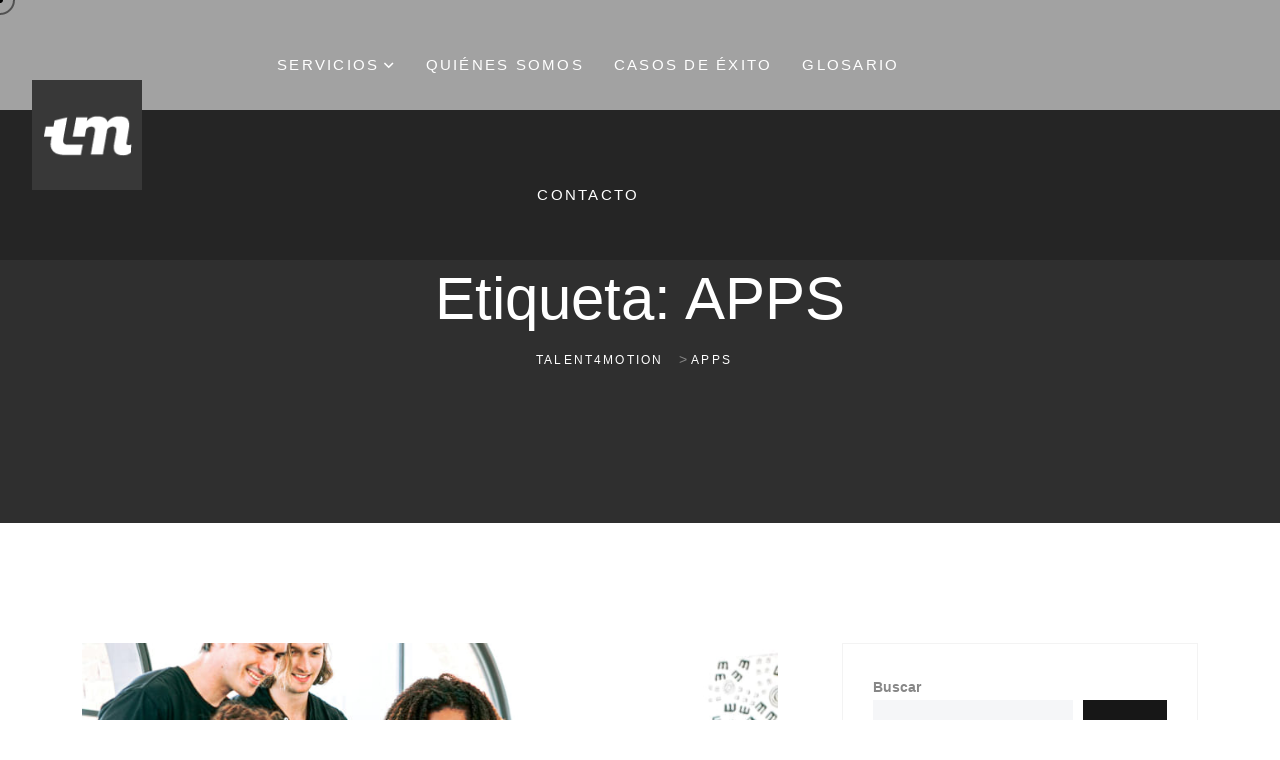

--- FILE ---
content_type: text/html; charset=UTF-8
request_url: https://talent4motion.com/tag/apps/
body_size: 12688
content:

<!doctype html>
<html lang="es">
<head>
	<meta charset="UTF-8">
    	<meta name="viewport" content="width=device-width, initial-scale=1">
	<link rel="profile" href="https://gmpg.org/xfn/11">
   <!-- theme style switch -->
   <meta name="theme-style-mode" content="1">
	<title>APPS &#8211; Talent4Motion</title>
<meta name='robots' content='max-image-preview:large' />
<link rel='dns-prefetch' href='//fonts.googleapis.com' />
<link rel="alternate" type="application/rss+xml" title="Talent4Motion &raquo; Feed" href="https://talent4motion.com/feed/" />
<link rel="alternate" type="application/rss+xml" title="Talent4Motion &raquo; Feed de los comentarios" href="https://talent4motion.com/comments/feed/" />
<link rel="alternate" type="application/rss+xml" title="Talent4Motion &raquo; Etiqueta APPS del feed" href="https://talent4motion.com/tag/apps/feed/" />
<script type="text/javascript">
/* <![CDATA[ */
window._wpemojiSettings = {"baseUrl":"https:\/\/s.w.org\/images\/core\/emoji\/15.0.3\/72x72\/","ext":".png","svgUrl":"https:\/\/s.w.org\/images\/core\/emoji\/15.0.3\/svg\/","svgExt":".svg","source":{"concatemoji":"https:\/\/talent4motion.com\/wp-includes\/js\/wp-emoji-release.min.js?ver=6.6.4"}};
/*! This file is auto-generated */
!function(i,n){var o,s,e;function c(e){try{var t={supportTests:e,timestamp:(new Date).valueOf()};sessionStorage.setItem(o,JSON.stringify(t))}catch(e){}}function p(e,t,n){e.clearRect(0,0,e.canvas.width,e.canvas.height),e.fillText(t,0,0);var t=new Uint32Array(e.getImageData(0,0,e.canvas.width,e.canvas.height).data),r=(e.clearRect(0,0,e.canvas.width,e.canvas.height),e.fillText(n,0,0),new Uint32Array(e.getImageData(0,0,e.canvas.width,e.canvas.height).data));return t.every(function(e,t){return e===r[t]})}function u(e,t,n){switch(t){case"flag":return n(e,"\ud83c\udff3\ufe0f\u200d\u26a7\ufe0f","\ud83c\udff3\ufe0f\u200b\u26a7\ufe0f")?!1:!n(e,"\ud83c\uddfa\ud83c\uddf3","\ud83c\uddfa\u200b\ud83c\uddf3")&&!n(e,"\ud83c\udff4\udb40\udc67\udb40\udc62\udb40\udc65\udb40\udc6e\udb40\udc67\udb40\udc7f","\ud83c\udff4\u200b\udb40\udc67\u200b\udb40\udc62\u200b\udb40\udc65\u200b\udb40\udc6e\u200b\udb40\udc67\u200b\udb40\udc7f");case"emoji":return!n(e,"\ud83d\udc26\u200d\u2b1b","\ud83d\udc26\u200b\u2b1b")}return!1}function f(e,t,n){var r="undefined"!=typeof WorkerGlobalScope&&self instanceof WorkerGlobalScope?new OffscreenCanvas(300,150):i.createElement("canvas"),a=r.getContext("2d",{willReadFrequently:!0}),o=(a.textBaseline="top",a.font="600 32px Arial",{});return e.forEach(function(e){o[e]=t(a,e,n)}),o}function t(e){var t=i.createElement("script");t.src=e,t.defer=!0,i.head.appendChild(t)}"undefined"!=typeof Promise&&(o="wpEmojiSettingsSupports",s=["flag","emoji"],n.supports={everything:!0,everythingExceptFlag:!0},e=new Promise(function(e){i.addEventListener("DOMContentLoaded",e,{once:!0})}),new Promise(function(t){var n=function(){try{var e=JSON.parse(sessionStorage.getItem(o));if("object"==typeof e&&"number"==typeof e.timestamp&&(new Date).valueOf()<e.timestamp+604800&&"object"==typeof e.supportTests)return e.supportTests}catch(e){}return null}();if(!n){if("undefined"!=typeof Worker&&"undefined"!=typeof OffscreenCanvas&&"undefined"!=typeof URL&&URL.createObjectURL&&"undefined"!=typeof Blob)try{var e="postMessage("+f.toString()+"("+[JSON.stringify(s),u.toString(),p.toString()].join(",")+"));",r=new Blob([e],{type:"text/javascript"}),a=new Worker(URL.createObjectURL(r),{name:"wpTestEmojiSupports"});return void(a.onmessage=function(e){c(n=e.data),a.terminate(),t(n)})}catch(e){}c(n=f(s,u,p))}t(n)}).then(function(e){for(var t in e)n.supports[t]=e[t],n.supports.everything=n.supports.everything&&n.supports[t],"flag"!==t&&(n.supports.everythingExceptFlag=n.supports.everythingExceptFlag&&n.supports[t]);n.supports.everythingExceptFlag=n.supports.everythingExceptFlag&&!n.supports.flag,n.DOMReady=!1,n.readyCallback=function(){n.DOMReady=!0}}).then(function(){return e}).then(function(){var e;n.supports.everything||(n.readyCallback(),(e=n.source||{}).concatemoji?t(e.concatemoji):e.wpemoji&&e.twemoji&&(t(e.twemoji),t(e.wpemoji)))}))}((window,document),window._wpemojiSettings);
/* ]]> */
</script>
<style id='wp-emoji-styles-inline-css' type='text/css'>

	img.wp-smiley, img.emoji {
		display: inline !important;
		border: none !important;
		box-shadow: none !important;
		height: 1em !important;
		width: 1em !important;
		margin: 0 0.07em !important;
		vertical-align: -0.1em !important;
		background: none !important;
		padding: 0 !important;
	}
</style>
<link rel='stylesheet' id='wp-block-library-css' href='https://talent4motion.com/wp-includes/css/dist/block-library/style.min.css?ver=6.6.4' type='text/css' media='all' />
<style id='wp-block-library-theme-inline-css' type='text/css'>
.wp-block-audio :where(figcaption){color:#555;font-size:13px;text-align:center}.is-dark-theme .wp-block-audio :where(figcaption){color:#ffffffa6}.wp-block-audio{margin:0 0 1em}.wp-block-code{border:1px solid #ccc;border-radius:4px;font-family:Menlo,Consolas,monaco,monospace;padding:.8em 1em}.wp-block-embed :where(figcaption){color:#555;font-size:13px;text-align:center}.is-dark-theme .wp-block-embed :where(figcaption){color:#ffffffa6}.wp-block-embed{margin:0 0 1em}.blocks-gallery-caption{color:#555;font-size:13px;text-align:center}.is-dark-theme .blocks-gallery-caption{color:#ffffffa6}:root :where(.wp-block-image figcaption){color:#555;font-size:13px;text-align:center}.is-dark-theme :root :where(.wp-block-image figcaption){color:#ffffffa6}.wp-block-image{margin:0 0 1em}.wp-block-pullquote{border-bottom:4px solid;border-top:4px solid;color:currentColor;margin-bottom:1.75em}.wp-block-pullquote cite,.wp-block-pullquote footer,.wp-block-pullquote__citation{color:currentColor;font-size:.8125em;font-style:normal;text-transform:uppercase}.wp-block-quote{border-left:.25em solid;margin:0 0 1.75em;padding-left:1em}.wp-block-quote cite,.wp-block-quote footer{color:currentColor;font-size:.8125em;font-style:normal;position:relative}.wp-block-quote.has-text-align-right{border-left:none;border-right:.25em solid;padding-left:0;padding-right:1em}.wp-block-quote.has-text-align-center{border:none;padding-left:0}.wp-block-quote.is-large,.wp-block-quote.is-style-large,.wp-block-quote.is-style-plain{border:none}.wp-block-search .wp-block-search__label{font-weight:700}.wp-block-search__button{border:1px solid #ccc;padding:.375em .625em}:where(.wp-block-group.has-background){padding:1.25em 2.375em}.wp-block-separator.has-css-opacity{opacity:.4}.wp-block-separator{border:none;border-bottom:2px solid;margin-left:auto;margin-right:auto}.wp-block-separator.has-alpha-channel-opacity{opacity:1}.wp-block-separator:not(.is-style-wide):not(.is-style-dots){width:100px}.wp-block-separator.has-background:not(.is-style-dots){border-bottom:none;height:1px}.wp-block-separator.has-background:not(.is-style-wide):not(.is-style-dots){height:2px}.wp-block-table{margin:0 0 1em}.wp-block-table td,.wp-block-table th{word-break:normal}.wp-block-table :where(figcaption){color:#555;font-size:13px;text-align:center}.is-dark-theme .wp-block-table :where(figcaption){color:#ffffffa6}.wp-block-video :where(figcaption){color:#555;font-size:13px;text-align:center}.is-dark-theme .wp-block-video :where(figcaption){color:#ffffffa6}.wp-block-video{margin:0 0 1em}:root :where(.wp-block-template-part.has-background){margin-bottom:0;margin-top:0;padding:1.25em 2.375em}
</style>
<style id='classic-theme-styles-inline-css' type='text/css'>
/*! This file is auto-generated */
.wp-block-button__link{color:#fff;background-color:#32373c;border-radius:9999px;box-shadow:none;text-decoration:none;padding:calc(.667em + 2px) calc(1.333em + 2px);font-size:1.125em}.wp-block-file__button{background:#32373c;color:#fff;text-decoration:none}
</style>
<style id='global-styles-inline-css' type='text/css'>
:root{--wp--preset--aspect-ratio--square: 1;--wp--preset--aspect-ratio--4-3: 4/3;--wp--preset--aspect-ratio--3-4: 3/4;--wp--preset--aspect-ratio--3-2: 3/2;--wp--preset--aspect-ratio--2-3: 2/3;--wp--preset--aspect-ratio--16-9: 16/9;--wp--preset--aspect-ratio--9-16: 9/16;--wp--preset--color--black: #000000;--wp--preset--color--cyan-bluish-gray: #abb8c3;--wp--preset--color--white: #ffffff;--wp--preset--color--pale-pink: #f78da7;--wp--preset--color--vivid-red: #cf2e2e;--wp--preset--color--luminous-vivid-orange: #ff6900;--wp--preset--color--luminous-vivid-amber: #fcb900;--wp--preset--color--light-green-cyan: #7bdcb5;--wp--preset--color--vivid-green-cyan: #00d084;--wp--preset--color--pale-cyan-blue: #8ed1fc;--wp--preset--color--vivid-cyan-blue: #0693e3;--wp--preset--color--vivid-purple: #9b51e0;--wp--preset--gradient--vivid-cyan-blue-to-vivid-purple: linear-gradient(135deg,rgba(6,147,227,1) 0%,rgb(155,81,224) 100%);--wp--preset--gradient--light-green-cyan-to-vivid-green-cyan: linear-gradient(135deg,rgb(122,220,180) 0%,rgb(0,208,130) 100%);--wp--preset--gradient--luminous-vivid-amber-to-luminous-vivid-orange: linear-gradient(135deg,rgba(252,185,0,1) 0%,rgba(255,105,0,1) 100%);--wp--preset--gradient--luminous-vivid-orange-to-vivid-red: linear-gradient(135deg,rgba(255,105,0,1) 0%,rgb(207,46,46) 100%);--wp--preset--gradient--very-light-gray-to-cyan-bluish-gray: linear-gradient(135deg,rgb(238,238,238) 0%,rgb(169,184,195) 100%);--wp--preset--gradient--cool-to-warm-spectrum: linear-gradient(135deg,rgb(74,234,220) 0%,rgb(151,120,209) 20%,rgb(207,42,186) 40%,rgb(238,44,130) 60%,rgb(251,105,98) 80%,rgb(254,248,76) 100%);--wp--preset--gradient--blush-light-purple: linear-gradient(135deg,rgb(255,206,236) 0%,rgb(152,150,240) 100%);--wp--preset--gradient--blush-bordeaux: linear-gradient(135deg,rgb(254,205,165) 0%,rgb(254,45,45) 50%,rgb(107,0,62) 100%);--wp--preset--gradient--luminous-dusk: linear-gradient(135deg,rgb(255,203,112) 0%,rgb(199,81,192) 50%,rgb(65,88,208) 100%);--wp--preset--gradient--pale-ocean: linear-gradient(135deg,rgb(255,245,203) 0%,rgb(182,227,212) 50%,rgb(51,167,181) 100%);--wp--preset--gradient--electric-grass: linear-gradient(135deg,rgb(202,248,128) 0%,rgb(113,206,126) 100%);--wp--preset--gradient--midnight: linear-gradient(135deg,rgb(2,3,129) 0%,rgb(40,116,252) 100%);--wp--preset--font-size--small: 13px;--wp--preset--font-size--medium: 20px;--wp--preset--font-size--large: 36px;--wp--preset--font-size--x-large: 42px;--wp--preset--spacing--20: 0.44rem;--wp--preset--spacing--30: 0.67rem;--wp--preset--spacing--40: 1rem;--wp--preset--spacing--50: 1.5rem;--wp--preset--spacing--60: 2.25rem;--wp--preset--spacing--70: 3.38rem;--wp--preset--spacing--80: 5.06rem;--wp--preset--shadow--natural: 6px 6px 9px rgba(0, 0, 0, 0.2);--wp--preset--shadow--deep: 12px 12px 50px rgba(0, 0, 0, 0.4);--wp--preset--shadow--sharp: 6px 6px 0px rgba(0, 0, 0, 0.2);--wp--preset--shadow--outlined: 6px 6px 0px -3px rgba(255, 255, 255, 1), 6px 6px rgba(0, 0, 0, 1);--wp--preset--shadow--crisp: 6px 6px 0px rgba(0, 0, 0, 1);}:where(.is-layout-flex){gap: 0.5em;}:where(.is-layout-grid){gap: 0.5em;}body .is-layout-flex{display: flex;}.is-layout-flex{flex-wrap: wrap;align-items: center;}.is-layout-flex > :is(*, div){margin: 0;}body .is-layout-grid{display: grid;}.is-layout-grid > :is(*, div){margin: 0;}:where(.wp-block-columns.is-layout-flex){gap: 2em;}:where(.wp-block-columns.is-layout-grid){gap: 2em;}:where(.wp-block-post-template.is-layout-flex){gap: 1.25em;}:where(.wp-block-post-template.is-layout-grid){gap: 1.25em;}.has-black-color{color: var(--wp--preset--color--black) !important;}.has-cyan-bluish-gray-color{color: var(--wp--preset--color--cyan-bluish-gray) !important;}.has-white-color{color: var(--wp--preset--color--white) !important;}.has-pale-pink-color{color: var(--wp--preset--color--pale-pink) !important;}.has-vivid-red-color{color: var(--wp--preset--color--vivid-red) !important;}.has-luminous-vivid-orange-color{color: var(--wp--preset--color--luminous-vivid-orange) !important;}.has-luminous-vivid-amber-color{color: var(--wp--preset--color--luminous-vivid-amber) !important;}.has-light-green-cyan-color{color: var(--wp--preset--color--light-green-cyan) !important;}.has-vivid-green-cyan-color{color: var(--wp--preset--color--vivid-green-cyan) !important;}.has-pale-cyan-blue-color{color: var(--wp--preset--color--pale-cyan-blue) !important;}.has-vivid-cyan-blue-color{color: var(--wp--preset--color--vivid-cyan-blue) !important;}.has-vivid-purple-color{color: var(--wp--preset--color--vivid-purple) !important;}.has-black-background-color{background-color: var(--wp--preset--color--black) !important;}.has-cyan-bluish-gray-background-color{background-color: var(--wp--preset--color--cyan-bluish-gray) !important;}.has-white-background-color{background-color: var(--wp--preset--color--white) !important;}.has-pale-pink-background-color{background-color: var(--wp--preset--color--pale-pink) !important;}.has-vivid-red-background-color{background-color: var(--wp--preset--color--vivid-red) !important;}.has-luminous-vivid-orange-background-color{background-color: var(--wp--preset--color--luminous-vivid-orange) !important;}.has-luminous-vivid-amber-background-color{background-color: var(--wp--preset--color--luminous-vivid-amber) !important;}.has-light-green-cyan-background-color{background-color: var(--wp--preset--color--light-green-cyan) !important;}.has-vivid-green-cyan-background-color{background-color: var(--wp--preset--color--vivid-green-cyan) !important;}.has-pale-cyan-blue-background-color{background-color: var(--wp--preset--color--pale-cyan-blue) !important;}.has-vivid-cyan-blue-background-color{background-color: var(--wp--preset--color--vivid-cyan-blue) !important;}.has-vivid-purple-background-color{background-color: var(--wp--preset--color--vivid-purple) !important;}.has-black-border-color{border-color: var(--wp--preset--color--black) !important;}.has-cyan-bluish-gray-border-color{border-color: var(--wp--preset--color--cyan-bluish-gray) !important;}.has-white-border-color{border-color: var(--wp--preset--color--white) !important;}.has-pale-pink-border-color{border-color: var(--wp--preset--color--pale-pink) !important;}.has-vivid-red-border-color{border-color: var(--wp--preset--color--vivid-red) !important;}.has-luminous-vivid-orange-border-color{border-color: var(--wp--preset--color--luminous-vivid-orange) !important;}.has-luminous-vivid-amber-border-color{border-color: var(--wp--preset--color--luminous-vivid-amber) !important;}.has-light-green-cyan-border-color{border-color: var(--wp--preset--color--light-green-cyan) !important;}.has-vivid-green-cyan-border-color{border-color: var(--wp--preset--color--vivid-green-cyan) !important;}.has-pale-cyan-blue-border-color{border-color: var(--wp--preset--color--pale-cyan-blue) !important;}.has-vivid-cyan-blue-border-color{border-color: var(--wp--preset--color--vivid-cyan-blue) !important;}.has-vivid-purple-border-color{border-color: var(--wp--preset--color--vivid-purple) !important;}.has-vivid-cyan-blue-to-vivid-purple-gradient-background{background: var(--wp--preset--gradient--vivid-cyan-blue-to-vivid-purple) !important;}.has-light-green-cyan-to-vivid-green-cyan-gradient-background{background: var(--wp--preset--gradient--light-green-cyan-to-vivid-green-cyan) !important;}.has-luminous-vivid-amber-to-luminous-vivid-orange-gradient-background{background: var(--wp--preset--gradient--luminous-vivid-amber-to-luminous-vivid-orange) !important;}.has-luminous-vivid-orange-to-vivid-red-gradient-background{background: var(--wp--preset--gradient--luminous-vivid-orange-to-vivid-red) !important;}.has-very-light-gray-to-cyan-bluish-gray-gradient-background{background: var(--wp--preset--gradient--very-light-gray-to-cyan-bluish-gray) !important;}.has-cool-to-warm-spectrum-gradient-background{background: var(--wp--preset--gradient--cool-to-warm-spectrum) !important;}.has-blush-light-purple-gradient-background{background: var(--wp--preset--gradient--blush-light-purple) !important;}.has-blush-bordeaux-gradient-background{background: var(--wp--preset--gradient--blush-bordeaux) !important;}.has-luminous-dusk-gradient-background{background: var(--wp--preset--gradient--luminous-dusk) !important;}.has-pale-ocean-gradient-background{background: var(--wp--preset--gradient--pale-ocean) !important;}.has-electric-grass-gradient-background{background: var(--wp--preset--gradient--electric-grass) !important;}.has-midnight-gradient-background{background: var(--wp--preset--gradient--midnight) !important;}.has-small-font-size{font-size: var(--wp--preset--font-size--small) !important;}.has-medium-font-size{font-size: var(--wp--preset--font-size--medium) !important;}.has-large-font-size{font-size: var(--wp--preset--font-size--large) !important;}.has-x-large-font-size{font-size: var(--wp--preset--font-size--x-large) !important;}
:where(.wp-block-post-template.is-layout-flex){gap: 1.25em;}:where(.wp-block-post-template.is-layout-grid){gap: 1.25em;}
:where(.wp-block-columns.is-layout-flex){gap: 2em;}:where(.wp-block-columns.is-layout-grid){gap: 2em;}
:root :where(.wp-block-pullquote){font-size: 1.5em;line-height: 1.6;}
</style>
<link rel='stylesheet' id='contact-form-7-css' href='https://talent4motion.com/wp-content/plugins/contact-form-7/includes/css/styles.css?ver=5.9.8' type='text/css' media='all' />
<link rel='stylesheet' id='arvilax-custom-css' href='https://talent4motion.com/wp-content/themes/arvilax/assets/css/arvilax-custom.css?ver=6.6.4' type='text/css' media='all' />
<style id='arvilax-custom-inline-css' type='text/css'>
 body .tp-theme-btn, body .basic-pagination ul li span.current, body .basic-pagination ul li a:hover { border-color: #171717} body .tp-theme-btn b, body .tp-theme-btn span, body .tp-btn-sm-black, body .tp-btn-sm-black span, body .tp-btn-sm-black:hover, body .tp-btn-border, body .tp-btn, body .tp-btn:hover, body .tp-purchase-btn, body .tagcloud a { color: #171717} body .tp-theme-btn:hover, body .tp-btn-border:hover, body .tp-btn-white, body .tp-purchase-btn:hover, body .basic-pagination ul li span.current, body .basic-pagination ul li a:hover, body .tagcloud a:hover { background-color: #171717}
body .progress-wrap::after  { color: #2c3941}body .progress-wrap svg.progress-circle path  { stroke: #2c3941}
</style>
<link rel='stylesheet' id='arvilax-fonts-css' href='https://fonts.googleapis.com/css2?family=Poppins%3Aital%2Cwght%400%2C300%3B0%2C400%3B0%2C500%3B0%2C700%3B1%2C300%3B1%2C400%3B1%2C500%3B1%2C600%3B1%2C700&#038;display=swap&#038;ver=1763469119' type='text/css' media='all' />
<link rel='stylesheet' id='bootstrap-css' href='https://talent4motion.com/wp-content/themes/arvilax/assets/css/bootstrap.css?ver=6.6.4' type='text/css' media='all' />
<link rel='stylesheet' id='animate-css' href='https://talent4motion.com/wp-content/themes/arvilax/assets/css/animate.css?ver=6.6.4' type='text/css' media='all' />
<link rel='stylesheet' id='backtotop-css' href='https://talent4motion.com/wp-content/themes/arvilax/assets/css/backtotop.css?ver=6.6.4' type='text/css' media='all' />
<link rel='stylesheet' id='font-awesome-pro-css' href='https://talent4motion.com/wp-content/themes/arvilax/assets/css/font-awesome-pro.css?ver=6.6.4' type='text/css' media='all' />
<link rel='stylesheet' id='magnific-popup-css' href='https://talent4motion.com/wp-content/themes/arvilax/assets/css/magnific-popup.css?ver=6.6.4' type='text/css' media='all' />
<link rel='stylesheet' id='meanmenu-css' href='https://talent4motion.com/wp-content/themes/arvilax/assets/css/meanmenu.css?ver=6.6.4' type='text/css' media='all' />
<link rel='stylesheet' id='mouse-effect-css' href='https://talent4motion.com/wp-content/themes/arvilax/assets/css/mouse-effect.css?ver=6.6.4' type='text/css' media='all' />
<link rel='stylesheet' id='nice-select-css' href='https://talent4motion.com/wp-content/themes/arvilax/assets/css/nice-select.css?ver=6.6.4' type='text/css' media='all' />
<link rel='stylesheet' id='pe-icon-7-stroke-css' href='https://talent4motion.com/wp-content/themes/arvilax/assets/css/pe-icon-7-stroke.css?ver=6.6.4' type='text/css' media='all' />
<link rel='stylesheet' id='slick-css' href='https://talent4motion.com/wp-content/themes/arvilax/assets/css/slick.css?ver=6.6.4' type='text/css' media='all' />
<link rel='stylesheet' id='spacing-css' href='https://talent4motion.com/wp-content/themes/arvilax/assets/css/spacing.css?ver=6.6.4' type='text/css' media='all' />
<link rel='stylesheet' id='swiper-css' href='https://talent4motion.com/wp-content/plugins/elementor/assets/lib/swiper/v8/css/swiper.min.css?ver=8.4.5' type='text/css' media='all' />
<link rel='stylesheet' id='ui-icon-css' href='https://talent4motion.com/wp-content/themes/arvilax/assets/css/ui-icon.css?ver=6.6.4' type='text/css' media='all' />
<link rel='stylesheet' id='arvilax-core-css' href='https://talent4motion.com/wp-content/themes/arvilax/assets/css/arvilax-core.css?ver=1763469119' type='text/css' media='all' />
<link rel='stylesheet' id='arvilax-unit-css' href='https://talent4motion.com/wp-content/themes/arvilax/assets/css/arvilax-unit.css?ver=1763469119' type='text/css' media='all' />
<link rel='stylesheet' id='arvilax-style-css' href='https://talent4motion.com/wp-content/themes/arvilax/style.css?ver=6.6.4' type='text/css' media='all' />
<script type="text/javascript" src="https://talent4motion.com/wp-includes/js/jquery/jquery.min.js?ver=3.7.1" id="jquery-core-js"></script>
<script type="text/javascript" src="https://talent4motion.com/wp-includes/js/jquery/jquery-migrate.min.js?ver=3.4.1" id="jquery-migrate-js"></script>
<link rel="https://api.w.org/" href="https://talent4motion.com/wp-json/" /><link rel="alternate" title="JSON" type="application/json" href="https://talent4motion.com/wp-json/wp/v2/tags/10" /><link rel="EditURI" type="application/rsd+xml" title="RSD" href="https://talent4motion.com/xmlrpc.php?rsd" />
<meta name="generator" content="WordPress 6.6.4" />
<meta name="generator" content="Elementor 3.24.7; features: additional_custom_breakpoints; settings: css_print_method-external, google_font-enabled, font_display-auto">
			<style>
				.e-con.e-parent:nth-of-type(n+4):not(.e-lazyloaded):not(.e-no-lazyload),
				.e-con.e-parent:nth-of-type(n+4):not(.e-lazyloaded):not(.e-no-lazyload) * {
					background-image: none !important;
				}
				@media screen and (max-height: 1024px) {
					.e-con.e-parent:nth-of-type(n+3):not(.e-lazyloaded):not(.e-no-lazyload),
					.e-con.e-parent:nth-of-type(n+3):not(.e-lazyloaded):not(.e-no-lazyload) * {
						background-image: none !important;
					}
				}
				@media screen and (max-height: 640px) {
					.e-con.e-parent:nth-of-type(n+2):not(.e-lazyloaded):not(.e-no-lazyload),
					.e-con.e-parent:nth-of-type(n+2):not(.e-lazyloaded):not(.e-no-lazyload) * {
						background-image: none !important;
					}
				}
			</style>
			<link rel="icon" href="https://talent4motion.com/wp-content/uploads/2022/10/logo_black.png" sizes="32x32" />
<link rel="icon" href="https://talent4motion.com/wp-content/uploads/2022/10/logo_black.png" sizes="192x192" />
<link rel="apple-touch-icon" href="https://talent4motion.com/wp-content/uploads/2022/10/logo_black.png" />
<meta name="msapplication-TileImage" content="https://talent4motion.com/wp-content/uploads/2022/10/logo_black.png" />
		<style type="text/css" id="wp-custom-css">
			.logo {width:110px;
	position:relative;
	margin-bottom:-10px;
	z-index:20 !important;
} 

.offcanvas__area {
	background-image:none !important;
}

.tp-section-subtitle {
	color:#7488BA;
} 

header {
	height:110px;
}



body{
   overflow-x: hidden !important;
}

* {
	font-family: 'Segoe UI', sans-serif !important;
}

i.fal, i.far, i.fas {
	font-family: "Font Awesome 5 Pro" !important;
}


.nice-select {
    overflow:hidden;
}


.wpcf7 form.sent .wpcf7-response-output {
    border-color: #46b450;
    background-color: #46b450;
    color: white;
}


.wpcf7 form.invalid .wpcf7-response-output{
    border-color: #ffb900;
	    background-color: #ffb900;
    color: white;

}


.wpcf7 form.invalid .wpcf7-response-output{
    border-color: #ffb900;
	    background-color: #ffb900;
    color: white;

}		</style>
		<style id="kirki-inline-styles">body{font-family:DM Sans;font-size:16;font-weight:400;}h1{font-weight:500;}/* latin-ext */
@font-face {
  font-family: 'DM Sans';
  font-style: normal;
  font-weight: 400;
  font-display: swap;
  src: url(https://talent4motion.com/wp-content/fonts/dm-sans/rP2tp2ywxg089UriI5-g4vlH9VoD8CmcqZG40F9JadbnoEwAopxRR232VGM.woff2) format('woff2');
  unicode-range: U+0100-02BA, U+02BD-02C5, U+02C7-02CC, U+02CE-02D7, U+02DD-02FF, U+0304, U+0308, U+0329, U+1D00-1DBF, U+1E00-1E9F, U+1EF2-1EFF, U+2020, U+20A0-20AB, U+20AD-20C0, U+2113, U+2C60-2C7F, U+A720-A7FF;
}
/* latin */
@font-face {
  font-family: 'DM Sans';
  font-style: normal;
  font-weight: 400;
  font-display: swap;
  src: url(https://talent4motion.com/wp-content/fonts/dm-sans/rP2tp2ywxg089UriI5-g4vlH9VoD8CmcqZG40F9JadbnoEwAopxRSW32.woff2) format('woff2');
  unicode-range: U+0000-00FF, U+0131, U+0152-0153, U+02BB-02BC, U+02C6, U+02DA, U+02DC, U+0304, U+0308, U+0329, U+2000-206F, U+20AC, U+2122, U+2191, U+2193, U+2212, U+2215, U+FEFF, U+FFFD;
}/* latin-ext */
@font-face {
  font-family: 'DM Sans';
  font-style: normal;
  font-weight: 400;
  font-display: swap;
  src: url(https://talent4motion.com/wp-content/fonts/dm-sans/rP2tp2ywxg089UriI5-g4vlH9VoD8CmcqZG40F9JadbnoEwAopxRR232VGM.woff2) format('woff2');
  unicode-range: U+0100-02BA, U+02BD-02C5, U+02C7-02CC, U+02CE-02D7, U+02DD-02FF, U+0304, U+0308, U+0329, U+1D00-1DBF, U+1E00-1E9F, U+1EF2-1EFF, U+2020, U+20A0-20AB, U+20AD-20C0, U+2113, U+2C60-2C7F, U+A720-A7FF;
}
/* latin */
@font-face {
  font-family: 'DM Sans';
  font-style: normal;
  font-weight: 400;
  font-display: swap;
  src: url(https://talent4motion.com/wp-content/fonts/dm-sans/rP2tp2ywxg089UriI5-g4vlH9VoD8CmcqZG40F9JadbnoEwAopxRSW32.woff2) format('woff2');
  unicode-range: U+0000-00FF, U+0131, U+0152-0153, U+02BB-02BC, U+02C6, U+02DA, U+02DC, U+0304, U+0308, U+0329, U+2000-206F, U+20AC, U+2122, U+2191, U+2193, U+2212, U+2215, U+FEFF, U+FFFD;
}</style></head>

<body class="archive tag tag-apps tag-10 wp-custom-logo wp-embed-responsive hfeed no-sidebar elementor-default elementor-kit-10">

    

    
    
      <div class="mouseCursor cursor-outer"></div>
   <div class="mouseCursor cursor-inner"><span>Drag</span></div>
   
         <div class="progress-wrap">
         <svg class="progress-circle svg-content" width="100%" height="100%" viewBox="-1 -1 102 102">
            <path d="M50,1 a49,49 0 0,1 0,98 a49,49 0 0,1 0,-98" />
         </svg>
      </div>
   
    
    <!-- header start -->
    

   <header>
      <div id="header-sticky" class="header__area header__area-2 header__transparent pr-90 pl-90 header-sticky-active">
         <div class="header__main" id="header-sticky">
            <div class="container-fluid">
               <div class="row align-items-center">
                  <div class="col-lg-2 col-md-4 col-7">

                     <div class="logo">
                              
               <a class="standard-logo" href="https://talent4motion.com/">
             <img src="https://talent4motion.com/wp-content/uploads/2024/10/cropped-cropped-130_120-1.png" alt="logo" />
         </a>
                              </div>
                  </div>
                  <div class=" col-lg-7 col-md-4 d-none d-md-block">
                     <div class="main-menu text-center">
                        <nav id="mobile-menu">
                               <ul id="menu-header" class=""><li itemscope="itemscope" itemtype="https://www.schema.org/SiteNavigationElement" id="menu-item-2114" class="menu-item menu-item-type-custom menu-item-object-custom menu-item-has-children dropdown has-dropdown menu-item-2114 nav-item"><a title="Servicios" href="#" class="nav-links">Servicios</a>
<ul class="submenu"  role="menu">
	<li itemscope="itemscope" itemtype="https://www.schema.org/SiteNavigationElement" id="menu-item-2039" class="menu-item menu-item-type-post_type menu-item-object-page menu-item-2039 nav-item"><a title="Simulador de aplicaciones" href="https://talent4motion.com/simulador-de-aplicaciones/" class="dropdown-items">Simulador de aplicaciones</a></li>
	<li itemscope="itemscope" itemtype="https://www.schema.org/SiteNavigationElement" id="menu-item-38" class="menu-item menu-item-type-post_type menu-item-object-page menu-item-38 nav-item"><a title="Implantación de CRM" href="https://talent4motion.com/implantacion-de-crm/" class="dropdown-items">Implantación de CRM</a></li>
	<li itemscope="itemscope" itemtype="https://www.schema.org/SiteNavigationElement" id="menu-item-36" class="menu-item menu-item-type-post_type menu-item-object-page menu-item-36 nav-item"><a title="Desarrollo" href="https://talent4motion.com/desarrollo/" class="dropdown-items">Desarrollo</a></li>
	<li itemscope="itemscope" itemtype="https://www.schema.org/SiteNavigationElement" id="menu-item-35" class="menu-item menu-item-type-post_type menu-item-object-page menu-item-35 nav-item"><a title="Data" href="https://talent4motion.com/data/" class="dropdown-items">Data</a></li>
</ul>
</li>
<li itemscope="itemscope" itemtype="https://www.schema.org/SiteNavigationElement" id="menu-item-40" class="menu-item menu-item-type-post_type menu-item-object-page menu-item-40 nav-item"><a title="Quiénes somos" href="https://talent4motion.com/quienes-somos/" class="nav-links">Quiénes somos</a></li>
<li itemscope="itemscope" itemtype="https://www.schema.org/SiteNavigationElement" id="menu-item-33" class="menu-item menu-item-type-post_type menu-item-object-page menu-item-33 nav-item"><a title="Casos de éxito" href="https://talent4motion.com/casos-de-exito/" class="nav-links">Casos de éxito</a></li>
<li itemscope="itemscope" itemtype="https://www.schema.org/SiteNavigationElement" id="menu-item-2005" class="menu-item menu-item-type-post_type menu-item-object-page menu-item-2005 nav-item"><a title="Glosario" href="https://talent4motion.com/glosario/" class="nav-links">Glosario</a></li>
<li itemscope="itemscope" itemtype="https://www.schema.org/SiteNavigationElement" id="menu-item-1911" class="menu-item menu-item-type-post_type menu-item-object-page menu-item-1911 nav-item"><a title="Contacto" href="https://talent4motion.com/contacto/" class="nav-links">Contacto</a></li>
</ul>                            </nav>
                     </div>
                  </div>

                   

                                    <div class="col-lg-3 col-md-4 col-5 d-xl-none">
                     <div class="header__main_right d-flex justify-content-end align-items-center">

                         
                        <div class="tp-header-search-icons normal-search mr-80 p-relative">
                           <div class="search-btn-wrap">
                             <button class="button-search-toggle position-relative">
                                 <i class="header_search-button text-white far fa-search"></i>
                                 <i class="header_search-close text-white far fa-times"></i>
                             </button>
                             <div class="tp-search-form p-relative">
                                 <form method="get" action="https://talent4motion.com/">
                                     <input type="search" name="s" value="" placeholder="Search..." >
                                     <button type="submit" class="search-submit-icon"><i class="far fa-search"></i></button>
                                 </form>
                             </div>
                           </div>
                        </div>
                                                <div class="tp-bar-icon">
                           <a href="javascript:void(0)" class="offcanvas-toggle-btn"><i class="fal fa-bars"></i></a>
                        </div>
                     </div>
                  </div>
                   

               </div>
            </div>
         </div>
      </div>
   </header>


<!-- side menu -->
   <div class="offcanvas__area off-canvas-bg" data-background="https://talent4motion.com/wp-content/themes/arvilax/assets/img//bg/Sidearea-bg-img.png">
      <div class="offcanvas_area-logo">
         <span class="offcanvas__close-btn"><a href="javascript:void(0)"><i class="fal fa-times"></i></a></span>
      </div>
      <div class="offcanvas-content">

      	         <div class="offcanvas-subtitle">
            <span>Hacemos crecer tu negocio</span>
         </div>
     	
     	         <div class="offcanvas-logo pb-30 pt-30">
            <img src="https://t4m.grupogna.com/wp-content/uploads/2022/10/cropped-logo_talent_grey.png" alt="">
         </div>
     	
         
               </div>
      <div class="tp-mobile-menu"></div>
         </div>
   <div class="body-overlay"></div>

   <!-- side menu end  -->
    <!-- header end -->
    
    <!-- wrapper-box start -->
    
         <!-- page title area start -->
         <section class="breadcrumb__area include-bg pt-140 pb-140 breadcrumb__overlay " data-bg-color="#383838" data-background="https://t4m.grupogna.com/wp-content/uploads/2022/10/bg_coches_2-scaled.jpg">
            <div class="container">
               <div class="row">
                  <div class="col-xxl-12">
                                         <div class="breadcrumb__content text-center p-relative z-index-1">
                        <h3 class="breadcrumb__title">Etiqueta: <span>APPS</span></h3>
                        <div class="breadcrumb__list">
                           <!-- Breadcrumb NavXT 7.3.1 -->
<span property="itemListElement" typeof="ListItem"><a property="item" typeof="WebPage" title="Ir a Talent4Motion." href="https://talent4motion.com" class="home" ><span property="name">Talent4Motion</span></a><meta property="position" content="1"></span> &gt; <span property="itemListElement" typeof="ListItem"><span property="name" class="archive taxonomy post_tag current-item">APPS</span><meta property="url" content="https://talent4motion.com/tag/apps/"><meta property="position" content="2"></span>                        </div>
                     </div>
                                      </div>
               </div>
            </div>
         </section>
         <!-- page title area end -->
              <div class="modal fade search-modal d-none" id="search-modal" tabindex="-1" role="dialog" aria-hidden="true">
         <button type="button" class="close" data-bs-dismiss="modal" aria-label="Close">
            <span aria-hidden="true">×</span>
         </button>
         <div class="modal-dialog" role="document">
            <div class="modal-content">
               <form method="get" action="https://talent4motion.com/">
                     <input type="search" name="s" value="" placeholder="Enter Your Keyword" >
                     <button type="submit">
                        <i class="fa fa-search"></i>
                     </button>
               </form>
            </div>
         </div>
      </div>
   
<div class="postbox__area pt-120 pb-120">
    <div class="container">
        <div class="row">
			<div class="col-lg-8 blog-post-items">
				<div class="postbox__wrapper mr-40">
									<header class="page-header d-none">
						<h1 class="page-title">Etiqueta: <span>APPS</span></h1>					</header><!-- .page-header -->
					
    <article id="post-88" class="postbox__item format-standared mb-60 transition-3 post-88 post type-post status-publish format-standard has-post-thumbnail hentry category-branding category-business-statergy category-design category-development category-user-friendly tag-apps tag-business tag-data tag-design" >

            
        <div class="postbox__thumb w-imgd mb-25">
            <a href="https://talent4motion.com/well-be-a-sensation-for-you-next-renovation/">
                <img fetchpriority="high" width="843" height="435" src="https://talent4motion.com/wp-content/uploads/2022/07/blog-11.jpg" class="img-responsive wp-post-image" alt="" decoding="async" srcset="https://talent4motion.com/wp-content/uploads/2022/07/blog-11.jpg 843w, https://talent4motion.com/wp-content/uploads/2022/07/blog-11-300x155.jpg 300w, https://talent4motion.com/wp-content/uploads/2022/07/blog-11-768x396.jpg 768w" sizes="(max-width: 843px) 100vw, 843px" />            </a>
        </div>
        
       <div class="postbox__content">
            <!-- blog meta -->
            
<div class="postbox__meta mb-25">
        <span><a href="https://talent4motion.com/author/talent4motion/"><i class="fal fa-user"></i> talent4motion</a></span>
    
    
        <span><i class="fal fa-calendar-day"></i> 27 de julio de 2022 </span>
    
        <span><a href="https://talent4motion.com/well-be-a-sensation-for-you-next-renovation/#respond"><i class="fal fa-comment"></i> No hay comentarios</a></span>
    </div>
          
          <h3 class="postbox__title">
             <a href="https://talent4motion.com/well-be-a-sensation-for-you-next-renovation/">We’ll be a sensation for you next renovation</a>
          </h3>
          <div class="postbox__text">
             <p>Nancy boy Charles down the pub get stuffed mate easy peasy brown bread car boot squiffy loo, blimey arse over tit it’s your round cup of char horse play chimney pot old. Chip shop bonnet barney owt to do with me what a plonker hotpot loo that gormless off his nut a blinding shot Harry [&hellip;]</p>
          </div>

          <!-- blog btn -->
          


<div class="postbox__read-more">
    <a  class="tp-btn-border" href="https://talent4motion.com/well-be-a-sensation-for-you-next-renovation/">Read More<span>
        <svg width="22" height="8" viewBox="0 0 22 8" fill="none" xmlns="http://www.w3.org/2000/svg">
            <path d="M21.3536 4.35356C21.5488 4.15829 21.5488 3.84171 21.3536 3.64645L18.1716 0.464468C17.9763 0.269205 17.6597 0.269205 17.4645 0.464468C17.2692 0.65973 17.2692 0.976312 17.4645 1.17157L20.2929 4L17.4645 6.82843C17.2692 7.02369 17.2692 7.34027 17.4645 7.53554C17.6597 7.7308 17.9763 7.7308 18.1716 7.53554L21.3536 4.35356ZM-4.37114e-08 4.5L21 4.5L21 3.5L4.37114e-08 3.5L-4.37114e-08 4.5Z" fill="currentColor"></path>
        </svg>
        <svg width="22" height="8" viewBox="0 0 22 8" fill="none" xmlns="http://www.w3.org/2000/svg">
            <path d="M21.3536 4.35356C21.5488 4.15829 21.5488 3.84171 21.3536 3.64645L18.1716 0.464468C17.9763 0.269205 17.6597 0.269205 17.4645 0.464468C17.2692 0.65973 17.2692 0.976312 17.4645 1.17157L20.2929 4L17.4645 6.82843C17.2692 7.02369 17.2692 7.34027 17.4645 7.53554C17.6597 7.7308 17.9763 7.7308 18.1716 7.53554L21.3536 4.35356ZM-4.37114e-08 4.5L21 4.5L21 3.5L4.37114e-08 3.5L-4.37114e-08 4.5Z" fill="currentColor"></path>
        </svg>
        </span>
    </a>                          
</div>

       </div>
    </article>


					<div class="basic-pagination basic-pagination-2 mb-40">
											</div>
									</div>
			</div>
					        <div class="col-lg-4 col-12">
		        	<div class="sidebar__wrapper">
						
<div id="block-2" class="sidebar__widget mb-40 widget_block widget_search"><form role="search" method="get" action="https://talent4motion.com/" class="wp-block-search__button-outside wp-block-search__text-button wp-block-search"    ><label class="wp-block-search__label" for="wp-block-search__input-1" >Buscar</label><div class="wp-block-search__inside-wrapper " ><input class="wp-block-search__input" id="wp-block-search__input-1" placeholder="" value="" type="search" name="s" required /><button aria-label="Buscar" class="wp-block-search__button wp-element-button" type="submit" >Buscar</button></div></form></div><div id="block-3" class="sidebar__widget mb-40 widget_block"><div class="wp-block-group"><div class="wp-block-group__inner-container is-layout-flow wp-block-group-is-layout-flow"><h2 class="wp-block-heading">Entradas recientes</h2><ul class="wp-block-latest-posts__list wp-block-latest-posts"><li><a class="wp-block-latest-posts__post-title" href="https://talent4motion.com/hola-mundo/">¡Hola, mundo!</a></li>
<li><a class="wp-block-latest-posts__post-title" href="https://talent4motion.com/using-qr-codes-in-your-business-best-practices-and-pitfalls/">Using QR Codes In Your Business: Best Practices And Pitfalls</a></li>
<li><a class="wp-block-latest-posts__post-title" href="https://talent4motion.com/four-ways-a-clean-workplace-makes-employees-happy-and-healthy/">Four Ways a Clean Workplace Makes Employees Happy and Healthy</a></li>
<li><a class="wp-block-latest-posts__post-title" href="https://talent4motion.com/how-to-clean-your-home-faster-and-more-efficiently/">How to Clean Your Home Faster and More Efficiently</a></li>
<li><a class="wp-block-latest-posts__post-title" href="https://talent4motion.com/what-is-a-business-technology-roadmap/">What Is A Business Technology Roadmap?</a></li>
</ul></div></div></div><div id="block-4" class="sidebar__widget mb-40 widget_block"><div class="wp-block-group"><div class="wp-block-group__inner-container is-layout-flow wp-block-group-is-layout-flow"><h2 class="wp-block-heading">Comentarios recientes</h2><ol class="wp-block-latest-comments"><li class="wp-block-latest-comments__comment"><article><footer class="wp-block-latest-comments__comment-meta"><a class="wp-block-latest-comments__comment-author" href="https://es.wordpress.org/">Un comentarista de WordPress</a> en <a class="wp-block-latest-comments__comment-link" href="https://talent4motion.com/hola-mundo/#comment-1">¡Hola, mundo!</a></footer></article></li></ol></div></div></div><div id="search-1" class="sidebar__widget mb-40 widget_search"><h3 class="sidebar__widget-title">Search Here</h3><div class="sidebar__widget-content"><div class="sidebar__search"><form action="https://talent4motion.com/" method="get">
      	<input type="text" value="" required name="s" placeholder="Search">
      	<button type="submit"> <i class="far fa-search"></i>  </button>
		</form></div></div></div><div id="arvilax-latest-posts-1" class="sidebar__widget mb-40 widget_arvilax-latest-posts"><h3 class="sidebar__widget-title"> 
     			Recent Post     		</h3>     	
	     	<div class="sidebar__widget-content">
      			<div class="sidebar__post rc__post">
			        	
			    

				<div class="rc__post mb-20 d-flex align-items-center">

					
		            <div class="rc__post-content">
		                <div class="rc__meta">
		                  <span>25 de octubre de 2022</span>
		               </div>
		               <h3 class="rc__post-title">
		                  <a href="https://talent4motion.com/hola-mundo/">¡Hola, mundo!</a>
		               </h3>
		              
		            </div>
		       	</div>

					

				<div class="rc__post mb-20 d-flex align-items-center">

							            <div class="rc__post-thumb mr-20">
		               <a href="https://talent4motion.com/well-be-a-sensation-for-you-next-renovation/"><img width="95" height="80" src="https://talent4motion.com/wp-content/uploads/2022/07/blog-11-95x80.jpg" class="attachment-arvilax-blog-sm size-arvilax-blog-sm wp-post-image" alt="" decoding="async" /></a>
		            </div>
		        	
		            <div class="rc__post-content">
		                <div class="rc__meta">
		                  <span>27 de julio de 2022</span>
		               </div>
		               <h3 class="rc__post-title">
		                  <a href="https://talent4motion.com/well-be-a-sensation-for-you-next-renovation/">We’ll be a sensation for you next renovation</a>
		               </h3>
		              
		            </div>
		       	</div>

					

				<div class="rc__post mb-20 d-flex align-items-center">

							            <div class="rc__post-thumb mr-20">
		               <a href="https://talent4motion.com/what-is-a-business-technology-roadmap/"><img width="95" height="80" src="https://talent4motion.com/wp-content/uploads/2022/07/blog-1-95x80.jpg" class="attachment-arvilax-blog-sm size-arvilax-blog-sm wp-post-image" alt="" decoding="async" /></a>
		            </div>
		        	
		            <div class="rc__post-content">
		                <div class="rc__meta">
		                  <span>27 de julio de 2022</span>
		               </div>
		               <h3 class="rc__post-title">
		                  <a href="https://talent4motion.com/what-is-a-business-technology-roadmap/">What Is A Business Technology Roadmap?</a>
		               </h3>
		              
		            </div>
		       	</div>

					

				<div class="rc__post mb-20 d-flex align-items-center">

							            <div class="rc__post-thumb mr-20">
		               <a href="https://talent4motion.com/how-to-clean-your-home-faster-and-more-efficiently/"><img width="95" height="80" src="https://talent4motion.com/wp-content/uploads/2022/07/blog-11-95x80.jpg" class="attachment-arvilax-blog-sm size-arvilax-blog-sm wp-post-image" alt="" decoding="async" /></a>
		            </div>
		        	
		            <div class="rc__post-content">
		                <div class="rc__meta">
		                  <span>27 de julio de 2022</span>
		               </div>
		               <h3 class="rc__post-title">
		                  <a href="https://talent4motion.com/how-to-clean-your-home-faster-and-more-efficiently/">How to Clean Your Home Faster and More Efficiently</a>
		               </h3>
		              
		            </div>
		       	</div>

					 

				</div> 
			</div> 


		</div>
		<div id="categories-2" class="sidebar__widget mb-40 widget_categories"><h3 class="sidebar__widget-title">Categories</h3>
			<ul>
					<li class="cat-item cat-item-4"><a href="https://talent4motion.com/category/branding/">Branding</a>
</li>
	<li class="cat-item cat-item-5"><a href="https://talent4motion.com/category/business-statergy/">Business Statergy</a>
</li>
	<li class="cat-item cat-item-6"><a href="https://talent4motion.com/category/design/">Design</a>
</li>
	<li class="cat-item cat-item-7"><a href="https://talent4motion.com/category/development/">Development</a>
</li>
	<li class="cat-item cat-item-1"><a href="https://talent4motion.com/category/sin-categoria/">Sin categoría</a>
</li>
	<li class="cat-item cat-item-9"><a href="https://talent4motion.com/category/user-friendly/">User Friendly</a>
</li>
			</ul>

			</div><div id="tag_cloud-1" class="sidebar__widget mb-40 widget_tag_cloud"><h3 class="sidebar__widget-title">Popular Tag</h3><div class="tagcloud"><a href="https://talent4motion.com/tag/apps/" class="tag-cloud-link tag-link-10 tag-link-position-1" style="font-size: 8pt;" aria-label="APPS (1 elemento)">APPS</a>
<a href="https://talent4motion.com/tag/business/" class="tag-cloud-link tag-link-11 tag-link-position-2" style="font-size: 8pt;" aria-label="BUSINESS (1 elemento)">BUSINESS</a>
<a href="https://talent4motion.com/tag/daily/" class="tag-cloud-link tag-link-12 tag-link-position-3" style="font-size: 19.666666666667pt;" aria-label="Daily (4 elementos)">Daily</a>
<a href="https://talent4motion.com/tag/data/" class="tag-cloud-link tag-link-13 tag-link-position-4" style="font-size: 22pt;" aria-label="DATA (5 elementos)">DATA</a>
<a href="https://talent4motion.com/tag/design/" class="tag-cloud-link tag-link-14 tag-link-position-5" style="font-size: 22pt;" aria-label="DESIGN (5 elementos)">DESIGN</a>
<a href="https://talent4motion.com/tag/kit/" class="tag-cloud-link tag-link-16 tag-link-position-6" style="font-size: 8pt;" aria-label="KIT (1 elemento)">KIT</a>
<a href="https://talent4motion.com/tag/mouse/" class="tag-cloud-link tag-link-17 tag-link-position-7" style="font-size: 8pt;" aria-label="MOUSE (1 elemento)">MOUSE</a>
<a href="https://talent4motion.com/tag/tech/" class="tag-cloud-link tag-link-19 tag-link-position-8" style="font-size: 8pt;" aria-label="TECH (1 elemento)">TECH</a>
<a href="https://talent4motion.com/tag/technology/" class="tag-cloud-link tag-link-20 tag-link-position-9" style="font-size: 16.75pt;" aria-label="Technology (3 elementos)">Technology</a></div>
</div>	            	</div>
	            </div>
			        </div>
    </div>
</div>



<footer>
            <div class="tp-footer__area black-bg" data-bg-color="#171717"  data-background="">
            <div class="tp-footer">
                <!-- main-footer start  -->
                <div class="tp-footer__main">
                    <div class="container">
                        <div class="tp-footer-border pt-100 pb-70">
                            <div class="row">

                                <div class="col-lg-3 col-md-6"><div id="block-5" class="tp-footer__widget tp-footer__2 pb-30 footer-col-2-1 widget_block"><div class="wp-block-group"><div class="wp-block-group__inner-container is-layout-flow wp-block-group-is-layout-flow"><h2 class="wp-block-heading">Archivos</h2><ul class="wp-block-archives-list wp-block-archives">	<li><a href='https://talent4motion.com/2022/10/'>octubre 2022</a></li>
	<li><a href='https://talent4motion.com/2022/07/'>julio 2022</a></li>
</ul></div></div></div><div id="block-6" class="tp-footer__widget tp-footer__2 pb-30 footer-col-2-1 widget_block"><div class="wp-block-group"><div class="wp-block-group__inner-container is-layout-flow wp-block-group-is-layout-flow"><h2 class="wp-block-heading">Categorías</h2><ul class="wp-block-categories-list wp-block-categories">	<li class="cat-item cat-item-4"><a href="https://talent4motion.com/category/branding/">Branding</a>
</li>
	<li class="cat-item cat-item-5"><a href="https://talent4motion.com/category/business-statergy/">Business Statergy</a>
</li>
	<li class="cat-item cat-item-6"><a href="https://talent4motion.com/category/design/">Design</a>
</li>
	<li class="cat-item cat-item-7"><a href="https://talent4motion.com/category/development/">Development</a>
</li>
	<li class="cat-item cat-item-1"><a href="https://talent4motion.com/category/sin-categoria/">Sin categoría</a>
</li>
	<li class="cat-item cat-item-9"><a href="https://talent4motion.com/category/user-friendly/">User Friendly</a>
</li>
</ul></div></div></div><div id="custom_html-1" class="widget_text tp-footer__widget tp-footer__2 pb-30 footer-col-2-1 widget_custom_html"><div class="textwidget custom-html-widget"><div class="footer-logo mb-30">
                                            <a href="#"><img src="https://weblearnbd.net/wp/arvilax/wp-content/themes/arvilax/assets/img/logo/logo.png" alt=""></a>
                                        </div>
                                        <p>Tellus rutrum tellus pellentesque eu. Sagittis purus sit amet volutpat. Sed ullamcorper tellus rutrum tellus pellentesque eu.Purus sit amet . Sed ullamcorper retherlly. </p></div></div></div><div class="col-lg-3 col-md-6"><div id="nav_menu-1" class="tp-footer__widget tp-footer__2 pb-30 footer-col-2-2 widget_nav_menu"><h3 class="tp-footer__widget-title text-white">OUR LOCATION</h3><div class="menu-servicios-container"><ul id="menu-servicios" class="menu"><li id="menu-item-2136" class="menu-item menu-item-type-post_type menu-item-object-page menu-item-2136"><a href="https://talent4motion.com/data/">Data</a></li>
<li id="menu-item-2137" class="menu-item menu-item-type-post_type menu-item-object-page menu-item-2137"><a href="https://talent4motion.com/desarrollo/">Desarrollo</a></li>
<li id="menu-item-2138" class="menu-item menu-item-type-post_type menu-item-object-page menu-item-2138"><a href="https://talent4motion.com/implantacion-de-crm/">Implantación de CRM</a></li>
<li id="menu-item-2139" class="menu-item menu-item-type-post_type menu-item-object-page menu-item-2139"><a href="https://talent4motion.com/simulador-de-aplicaciones/">Simulador de aplicaciones</a></li>
</ul></div></div></div><div class="col-lg-3 col-md-6"><div id="custom_html-2" class="widget_text tp-footer__widget tp-footer__2 pb-30 footer-col-2-3 widget_custom_html"><h3 class="tp-footer__widget-title text-white">QUICK LINKS</h3><div class="textwidget custom-html-widget"><ul>
                                            <li><a href="#">Ta-134/A, Gulshan Badda Link </a></li>
                                            <li><a href="tel:+88015569569365">(+880)155 69569 365</a></li>
                                            <li><a href="mailto:support@rstheme.com">support@rstheme.com</a></li>
                                            <li><span> Office Hours: 8AM - 5PM</span></li>
                                            <li><span> Sunday - Wekend Day</span></li>
                                        </ul></div></div></div><div class="col-lg-3 col-md-6"><div id="custom_html-3" class="widget_text tp-footer__widget tp-footer__2 pb-30 footer-col-2-4 widget_custom_html"><h3 class="tp-footer__widget-title text-white">Newslatter</h3><div class="textwidget custom-html-widget"><div class="footer-form-3 mb-30">
                                            <form>
                                                <input type="email" placeholder="Enter your mail">
                                                <button type="submit">Subscribe <i class="fal fa-paper-plane"></i></button>
                                            </form>
                                        </div></div></div></div>
                            </div>
                        </div>
                    </div>
                </div>
                <!-- main footer end  -->
            </div>
        </div>
    
        <!-- footer copy right -->
        <div class="top-footer-copyright pt-30 black-bg">
            <div class="container">
                <div class="row">
                    <div class="col-md-8 col-12">
                        <div class="tp-copyrigh-text mb-30">
                            <span></span>
                        </div>
                    </div>
                    <div class="col-md-4 col-12">
                                            </div>
                </div>
            </div>
        </div>
        <!-- footer copyright end  -->
    </footer>





<!-- footer area start --> 
  <footer class="d-none">
          <div class="tpfooter-area black-bg-2 pt-115 pb-75" data-bg-color="#171717"  data-background="">
        <div class="container">
           <div class="row">
            <div class="col-lg-3 col-md-6"><div id="block-5" class="tp-footer__widget tp-footer__2 pb-30 footer-col-2-1 widget_block"><div class="wp-block-group"><div class="wp-block-group__inner-container is-layout-flow wp-block-group-is-layout-flow"><h2 class="wp-block-heading">Archivos</h2><ul class="wp-block-archives-list wp-block-archives">	<li><a href='https://talent4motion.com/2022/10/'>octubre 2022</a></li>
	<li><a href='https://talent4motion.com/2022/07/'>julio 2022</a></li>
</ul></div></div></div><div id="block-6" class="tp-footer__widget tp-footer__2 pb-30 footer-col-2-1 widget_block"><div class="wp-block-group"><div class="wp-block-group__inner-container is-layout-flow wp-block-group-is-layout-flow"><h2 class="wp-block-heading">Categorías</h2><ul class="wp-block-categories-list wp-block-categories">	<li class="cat-item cat-item-4"><a href="https://talent4motion.com/category/branding/">Branding</a>
</li>
	<li class="cat-item cat-item-5"><a href="https://talent4motion.com/category/business-statergy/">Business Statergy</a>
</li>
	<li class="cat-item cat-item-6"><a href="https://talent4motion.com/category/design/">Design</a>
</li>
	<li class="cat-item cat-item-7"><a href="https://talent4motion.com/category/development/">Development</a>
</li>
	<li class="cat-item cat-item-1"><a href="https://talent4motion.com/category/sin-categoria/">Sin categoría</a>
</li>
	<li class="cat-item cat-item-9"><a href="https://talent4motion.com/category/user-friendly/">User Friendly</a>
</li>
</ul></div></div></div><div id="custom_html-1" class="widget_text tp-footer__widget tp-footer__2 pb-30 footer-col-2-1 widget_custom_html"><div class="textwidget custom-html-widget"><div class="footer-logo mb-30">
                                            <a href="#"><img src="https://weblearnbd.net/wp/arvilax/wp-content/themes/arvilax/assets/img/logo/logo.png" alt=""></a>
                                        </div>
                                        <p>Tellus rutrum tellus pellentesque eu. Sagittis purus sit amet volutpat. Sed ullamcorper tellus rutrum tellus pellentesque eu.Purus sit amet . Sed ullamcorper retherlly. </p></div></div></div><div class="col-lg-3 col-md-6"><div id="nav_menu-1" class="tp-footer__widget tp-footer__2 pb-30 footer-col-2-2 widget_nav_menu"><h3 class="tp-footer__widget-title text-white">OUR LOCATION</h3><div class="menu-servicios-container"><ul id="menu-servicios-1" class="menu"><li class="menu-item menu-item-type-post_type menu-item-object-page menu-item-2136"><a href="https://talent4motion.com/data/">Data</a></li>
<li class="menu-item menu-item-type-post_type menu-item-object-page menu-item-2137"><a href="https://talent4motion.com/desarrollo/">Desarrollo</a></li>
<li class="menu-item menu-item-type-post_type menu-item-object-page menu-item-2138"><a href="https://talent4motion.com/implantacion-de-crm/">Implantación de CRM</a></li>
<li class="menu-item menu-item-type-post_type menu-item-object-page menu-item-2139"><a href="https://talent4motion.com/simulador-de-aplicaciones/">Simulador de aplicaciones</a></li>
</ul></div></div></div><div class="col-lg-3 col-md-6"><div id="custom_html-2" class="widget_text tp-footer__widget tp-footer__2 pb-30 footer-col-2-3 widget_custom_html"><h3 class="tp-footer__widget-title text-white">QUICK LINKS</h3><div class="textwidget custom-html-widget"><ul>
                                            <li><a href="#">Ta-134/A, Gulshan Badda Link </a></li>
                                            <li><a href="tel:+88015569569365">(+880)155 69569 365</a></li>
                                            <li><a href="mailto:support@rstheme.com">support@rstheme.com</a></li>
                                            <li><span> Office Hours: 8AM - 5PM</span></li>
                                            <li><span> Sunday - Wekend Day</span></li>
                                        </ul></div></div></div><div class="col-lg-3 col-md-6"><div id="custom_html-3" class="widget_text tp-footer__widget tp-footer__2 pb-30 footer-col-2-4 widget_custom_html"><h3 class="tp-footer__widget-title text-white">Newslatter</h3><div class="textwidget custom-html-widget"><div class="footer-form-3 mb-30">
                                            <form>
                                                <input type="email" placeholder="Enter your mail">
                                                <button type="submit">Subscribe <i class="fal fa-paper-plane"></i></button>
                                            </form>
                                        </div></div></div></div>           </div>
        </div>
     </div>
          <div class="tpcopyright-area-4 border-top-2 black-bg-2">
        <div class="container">
           <div class="row align-items-center">
              <div class="col-xl-6 col-lg-7">
                 <p></p>
              </div>
                         </div>
        </div>
     </div>
  </footer>
<!-- footer area end --> 			<script type='text/javascript'>
				const lazyloadRunObserver = () => {
					const lazyloadBackgrounds = document.querySelectorAll( `.e-con.e-parent:not(.e-lazyloaded)` );
					const lazyloadBackgroundObserver = new IntersectionObserver( ( entries ) => {
						entries.forEach( ( entry ) => {
							if ( entry.isIntersecting ) {
								let lazyloadBackground = entry.target;
								if( lazyloadBackground ) {
									lazyloadBackground.classList.add( 'e-lazyloaded' );
								}
								lazyloadBackgroundObserver.unobserve( entry.target );
							}
						});
					}, { rootMargin: '200px 0px 200px 0px' } );
					lazyloadBackgrounds.forEach( ( lazyloadBackground ) => {
						lazyloadBackgroundObserver.observe( lazyloadBackground );
					} );
				};
				const events = [
					'DOMContentLoaded',
					'elementor/lazyload/observe',
				];
				events.forEach( ( event ) => {
					document.addEventListener( event, lazyloadRunObserver );
				} );
			</script>
			<script type="text/javascript" src="https://talent4motion.com/wp-includes/js/dist/hooks.min.js?ver=2810c76e705dd1a53b18" id="wp-hooks-js"></script>
<script type="text/javascript" src="https://talent4motion.com/wp-includes/js/dist/i18n.min.js?ver=5e580eb46a90c2b997e6" id="wp-i18n-js"></script>
<script type="text/javascript" id="wp-i18n-js-after">
/* <![CDATA[ */
wp.i18n.setLocaleData( { 'text direction\u0004ltr': [ 'ltr' ] } );
/* ]]> */
</script>
<script type="text/javascript" src="https://talent4motion.com/wp-content/plugins/contact-form-7/includes/swv/js/index.js?ver=5.9.8" id="swv-js"></script>
<script type="text/javascript" id="contact-form-7-js-extra">
/* <![CDATA[ */
var wpcf7 = {"api":{"root":"https:\/\/talent4motion.com\/wp-json\/","namespace":"contact-form-7\/v1"}};
/* ]]> */
</script>
<script type="text/javascript" id="contact-form-7-js-translations">
/* <![CDATA[ */
( function( domain, translations ) {
	var localeData = translations.locale_data[ domain ] || translations.locale_data.messages;
	localeData[""].domain = domain;
	wp.i18n.setLocaleData( localeData, domain );
} )( "contact-form-7", {"translation-revision-date":"2024-07-17 09:00:42+0000","generator":"GlotPress\/4.0.1","domain":"messages","locale_data":{"messages":{"":{"domain":"messages","plural-forms":"nplurals=2; plural=n != 1;","lang":"es"},"This contact form is placed in the wrong place.":["Este formulario de contacto est\u00e1 situado en el lugar incorrecto."],"Error:":["Error:"]}},"comment":{"reference":"includes\/js\/index.js"}} );
/* ]]> */
</script>
<script type="text/javascript" src="https://talent4motion.com/wp-content/plugins/contact-form-7/includes/js/index.js?ver=5.9.8" id="contact-form-7-js"></script>
<script type="text/javascript" src="https://talent4motion.com/wp-content/themes/arvilax/assets/js/bootstrap-bundle.js?ver=6.6.4" id="bootstrap-bundle-js"></script>
<script type="text/javascript" src="https://talent4motion.com/wp-content/themes/arvilax/assets/js/counterup.js?ver=6.6.4" id="counterup-js"></script>
<script type="text/javascript" src="https://talent4motion.com/wp-includes/js/imagesloaded.min.js?ver=5.0.0" id="imagesloaded-js"></script>
<script type="text/javascript" src="https://talent4motion.com/wp-content/themes/arvilax/assets/js/isotope-pkgd.js?ver=6.6.4" id="isotope-pkgd-js"></script>
<script type="text/javascript" src="https://talent4motion.com/wp-content/themes/arvilax/assets/js/magnific-popup.js?ver=6.6.4" id="magnific-popup-js"></script>
<script type="text/javascript" src="https://talent4motion.com/wp-content/themes/arvilax/assets/js/meanmenu.js?ver=6.6.4" id="meanmenu-js"></script>
<script type="text/javascript" src="https://talent4motion.com/wp-content/themes/arvilax/assets/js/mouse-effect.js?ver=6.6.4" id="mouse-effect-js"></script>
<script type="text/javascript" src="https://talent4motion.com/wp-content/themes/arvilax/assets/js/nice-select.js?ver=6.6.4" id="nice-select-js"></script>
<script type="text/javascript" src="https://talent4motion.com/wp-content/themes/arvilax/assets/js/parallax.js?ver=6.6.4" id="parallax-js"></script>
<script type="text/javascript" src="https://talent4motion.com/wp-content/themes/arvilax/assets/js/backtotop.js?ver=6.6.4" id="backtotop-js"></script>
<script type="text/javascript" src="https://talent4motion.com/wp-content/themes/arvilax/assets/js/slick.js?ver=6.6.4" id="slick-js"></script>
<script type="text/javascript" src="https://talent4motion.com/wp-content/themes/arvilax/assets/js/swiper-bundle.js?ver=6.6.4" id="arvilax-swiper-bundle-js"></script>
<script type="text/javascript" src="https://talent4motion.com/wp-content/themes/arvilax/assets/js/waypoints.js?ver=6.6.4" id="waypoints-js"></script>
<script type="text/javascript" src="https://talent4motion.com/wp-content/themes/arvilax/assets/js/wow.js?ver=6.6.4" id="wow-js"></script>
<script type="text/javascript" src="https://talent4motion.com/wp-content/themes/arvilax/assets/js/main.js?ver=1763469119" id="arvilax-main-js"></script>
    </body>
</html>


--- FILE ---
content_type: text/css
request_url: https://talent4motion.com/wp-content/themes/arvilax/assets/css/ui-icon.css?ver=6.6.4
body_size: 20548
content:
@font-face{font-family:uicons-bold-rounded;src:url("../fonts/uicons-bold-rounded.eot#iefix") format("embedded-opentype"),url("../fonts/uicons-bold-rounded.woff2") format("woff2"),url("../fonts/uicons-bold-rounded.woff") format("woff")}i[class*=" fi-br-"]:before,i[class^=fi-br-]:before,span[class*=fi-br-]:before,span[class^=fi-br-]:before{font-family:uicons-bold-rounded!important;font-style:normal;font-weight:400!important;font-variant:normal;text-transform:none;line-height:1;-webkit-font-smoothing:antialiased;-moz-osx-font-smoothing:grayscale}@font-face{font-family:uicons-bold-straight;src:url("../fonts/uicons-bold-straight.eot#iefix") format("embedded-opentype"),url("../fonts/uicons-bold-straight.woff2") format("woff2"),url("../fonts/uicons-bold-straight.woff") format("woff")}i[class*=" fi-bs-"]:before,i[class^=fi-bs-]:before,span[class*=fi-bs-]:before,span[class^=fi-bs-]:before{font-family:uicons-bold-straight!important;font-style:normal;font-weight:400!important;font-variant:normal;text-transform:none;line-height:1;-webkit-font-smoothing:antialiased;-moz-osx-font-smoothing:grayscale}@font-face{font-family:uicons-regular-rounded;src:url("../fonts/uicons-regular-rounded.eot#iefix") format("embedded-opentype"),url("../fonts/uicons-regular-rounded.woff2") format("woff2"),url("../fonts/uicons-regular-rounded.woff") format("woff")}i[class*=" fi-rr-"]:before,i[class^=fi-rr-]:before,span[class*=fi-rr-]:before,span[class^=fi-rr-]:before{font-family:uicons-regular-rounded!important;font-style:normal;font-weight:400!important;font-variant:normal;text-transform:none;line-height:1;-webkit-font-smoothing:antialiased;-moz-osx-font-smoothing:grayscale}@font-face{font-family:uicons-regular-straight;src:url("../fonts/uicons-regular-straight.eot#iefix") format("embedded-opentype"),url("../fonts/uicons-regular-straight.woff2") format("woff2"),url("../fonts/uicons-regular-straight.woff") format("woff")}i[class*=" fi-rs-"]:before,i[class^=fi-rs-]:before,span[class*=fi-rs-]:before,span[class^=fi-rs-]:before{font-family:uicons-regular-straight!important;font-style:normal;font-weight:400!important;font-variant:normal;text-transform:none;line-height:1;-webkit-font-smoothing:antialiased;-moz-osx-font-smoothing:grayscale}@font-face{font-family:uicons-solid-rounded;src:url("../fonts/uicons-solid-rounded.eot#iefix") format("embedded-opentype"),url("../fonts/uicons-solid-rounded.woff2") format("woff2"),url("../fonts/uicons-solid-rounded.woff") format("woff")}i[class*=" fi-sr-"]:before,i[class^=fi-sr-]:before,span[class*=fi-sr-]:before,span[class^=fi-sr-]:before{font-family:uicons-solid-rounded!important;font-style:normal;font-weight:400!important;font-variant:normal;text-transform:none;line-height:1;-webkit-font-smoothing:antialiased;-moz-osx-font-smoothing:grayscale}@font-face{font-family:uicons-solid-straight;src:url("../fonts/uicons-solid-straight.eot#iefix") format("embedded-opentype"),url("../fonts/uicons-solid-straight.woff2") format("woff2"),url("../fonts/uicons-solid-straight.woff") format("woff")}i[class*=" fi-ss-"]:before,i[class^=fi-ss-]:before,span[class*=fi-ss-]:before,span[class^=fi-ss-]:before{font-family:uicons-solid-straight!important;font-style:normal;font-weight:400!important;font-variant:normal;text-transform:none;line-height:1;-webkit-font-smoothing:antialiased;-moz-osx-font-smoothing:grayscale}.fi-br-add-document:before{content:"\f101"}.fi-br-add-folder:before{content:"\f102"}.fi-br-add:before{content:"\f103"}.fi-br-address-book:before{content:"\f104"}.fi-br-alarm-clock:before{content:"\f105"}.fi-br-align-center:before{content:"\f106"}.fi-br-align-justify:before{content:"\f107"}.fi-br-align-left:before{content:"\f108"}.fi-br-align-right:before{content:"\f109"}.fi-br-ambulance:before{content:"\f10a"}.fi-br-angle-circle-down:before{content:"\f10b"}.fi-br-angle-circle-left:before{content:"\f10c"}.fi-br-angle-circle-right:before{content:"\f10d"}.fi-br-angle-circle-up:before{content:"\f10e"}.fi-br-angle-double-left:before{content:"\f10f"}.fi-br-angle-double-right:before{content:"\f110"}.fi-br-angle-double-small-left:before{content:"\f111"}.fi-br-angle-double-small-right:before{content:"\f112"}.fi-br-angle-down:before{content:"\f113"}.fi-br-angle-left:before{content:"\f114"}.fi-br-angle-right:before{content:"\f115"}.fi-br-angle-small-down:before{content:"\f116"}.fi-br-angle-small-left:before{content:"\f117"}.fi-br-angle-small-right:before{content:"\f118"}.fi-br-angle-small-up:before{content:"\f119"}.fi-br-angle-square-down:before{content:"\f11a"}.fi-br-angle-square-left:before{content:"\f11b"}.fi-br-angle-square-right:before{content:"\f11c"}.fi-br-angle-square-up:before{content:"\f11d"}.fi-br-angle-up:before{content:"\f11e"}.fi-br-angry:before{content:"\f11f"}.fi-br-apple-whole:before{content:"\f120"}.fi-br-apps-add:before{content:"\f121"}.fi-br-apps-delete:before{content:"\f122"}.fi-br-apps-sort:before{content:"\f123"}.fi-br-apps:before{content:"\f124"}.fi-br-archive:before{content:"\f125"}.fi-br-arrow-circle-down:before{content:"\f126"}.fi-br-arrow-circle-left:before{content:"\f127"}.fi-br-arrow-circle-right:before{content:"\f128"}.fi-br-arrow-circle-up:before{content:"\f129"}.fi-br-arrow-down:before{content:"\f12a"}.fi-br-arrow-from-bottom:before{content:"\f12b"}.fi-br-arrow-from-left:before{content:"\f12c"}.fi-br-arrow-from-right:before{content:"\f12d"}.fi-br-arrow-from-top:before{content:"\f12e"}.fi-br-arrow-left:before{content:"\f12f"}.fi-br-arrow-right:before{content:"\f130"}.fi-br-arrow-small-down:before{content:"\f131"}.fi-br-arrow-small-left:before{content:"\f132"}.fi-br-arrow-small-right:before{content:"\f133"}.fi-br-arrow-small-up:before{content:"\f134"}.fi-br-arrow-square-down:before{content:"\f135"}.fi-br-arrow-square-left:before{content:"\f136"}.fi-br-arrow-square-right:before{content:"\f137"}.fi-br-arrow-square-up:before{content:"\f138"}.fi-br-arrow-to-bottom:before{content:"\f139"}.fi-br-arrow-to-left:before{content:"\f13a"}.fi-br-arrow-to-right:before{content:"\f13b"}.fi-br-arrow-to-top:before{content:"\f13c"}.fi-br-arrow-up:before{content:"\f13d"}.fi-br-arrows-alt:before{content:"\f13e"}.fi-br-arrows-h-copy:before{content:"\f13f"}.fi-br-arrows-h:before{content:"\f140"}.fi-br-arrows:before{content:"\f141"}.fi-br-assept-document:before{content:"\f142"}.fi-br-asterik:before{content:"\f143"}.fi-br-at:before{content:"\f144"}.fi-br-aubergine:before{content:"\f145"}.fi-br-avocado:before{content:"\f146"}.fi-br-baby-carriage:before{content:"\f147"}.fi-br-backpack:before{content:"\f148"}.fi-br-bacon:before{content:"\f149"}.fi-br-badge:before{content:"\f14a"}.fi-br-balloons:before{content:"\f14b"}.fi-br-ban:before{content:"\f14c"}.fi-br-band-aid:before{content:"\f14d"}.fi-br-bank:before{content:"\f14e"}.fi-br-barber-shop:before{content:"\f14f"}.fi-br-baseball-alt:before{content:"\f150"}.fi-br-baseball:before{content:"\f151"}.fi-br-basketball-hoop:before{content:"\f152"}.fi-br-basketball:before{content:"\f153"}.fi-br-bed:before{content:"\f154"}.fi-br-beer:before{content:"\f155"}.fi-br-bell-ring:before{content:"\f156"}.fi-br-bell-school:before{content:"\f157"}.fi-br-bell:before{content:"\f158"}.fi-br-bike:before{content:"\f159"}.fi-br-biking-mountain:before{content:"\f15a"}.fi-br-biking:before{content:"\f15b"}.fi-br-billiard:before{content:"\f15c"}.fi-br-bold:before{content:"\f15d"}.fi-br-bolt:before{content:"\f15e"}.fi-br-book-alt:before{content:"\f15f"}.fi-br-book:before{content:"\f160"}.fi-br-bookmark:before{content:"\f161"}.fi-br-bottle:before{content:"\f162"}.fi-br-bow-arrow:before{content:"\f163"}.fi-br-bowling-ball:before{content:"\f164"}.fi-br-bowling-pins:before{content:"\f165"}.fi-br-bowling:before{content:"\f166"}.fi-br-box-alt:before{content:"\f167"}.fi-br-box:before{content:"\f168"}.fi-br-boxing-glove:before{content:"\f169"}.fi-br-bread-slice:before{content:"\f16a"}.fi-br-bread:before{content:"\f16b"}.fi-br-briefcase:before{content:"\f16c"}.fi-br-broccoli:before{content:"\f16d"}.fi-br-broom:before{content:"\f16e"}.fi-br-browser:before{content:"\f16f"}.fi-br-brush:before{content:"\f170"}.fi-br-bug:before{content:"\f171"}.fi-br-building:before{content:"\f172"}.fi-br-bulb:before{content:"\f173"}.fi-br-burrito:before{content:"\f174"}.fi-br-bus-alt:before{content:"\f175"}.fi-br-bus:before{content:"\f176"}.fi-br-butterfly:before{content:"\f177"}.fi-br-cake-birthday:before{content:"\f178"}.fi-br-cake-wedding:before{content:"\f179"}.fi-br-calculator:before{content:"\f17a"}.fi-br-calendar:before{content:"\f17b"}.fi-br-call-history:before{content:"\f17c"}.fi-br-call-incoming:before{content:"\f17d"}.fi-br-call-missed:before{content:"\f17e"}.fi-br-call-outgoing:before{content:"\f17f"}.fi-br-camera:before{content:"\f180"}.fi-br-camping:before{content:"\f181"}.fi-br-candy-alt:before{content:"\f182"}.fi-br-candy:before{content:"\f183"}.fi-br-canned-food:before{content:"\f184"}.fi-br-car-alt:before{content:"\f185"}.fi-br-car-battery:before{content:"\f186"}.fi-br-car-building:before{content:"\f187"}.fi-br-car-bump:before{content:"\f188"}.fi-br-car-bus:before{content:"\f189"}.fi-br-car-crash:before{content:"\f18a"}.fi-br-car-garage:before{content:"\f18b"}.fi-br-car-mechanic:before{content:"\f18c"}.fi-br-car-side:before{content:"\f18d"}.fi-br-car-tilt:before{content:"\f18e"}.fi-br-car-wash:before{content:"\f18f"}.fi-br-car:before{content:"\f190"}.fi-br-caravan-alt:before{content:"\f191"}.fi-br-caravan:before{content:"\f192"}.fi-br-caret-circle-down:before{content:"\f193"}.fi-br-caret-circle-right:before{content:"\f194"}.fi-br-caret-circle-up:before{content:"\f195"}.fi-br-caret-down:before{content:"\f196"}.fi-br-caret-left:before{content:"\f197"}.fi-br-caret-quare-up:before{content:"\f198"}.fi-br-caret-right:before{content:"\f199"}.fi-br-caret-square-down:before{content:"\f19a"}.fi-br-caret-square-left_1:before{content:"\f19b"}.fi-br-caret-square-left:before{content:"\f19c"}.fi-br-caret-square-right:before{content:"\f19d"}.fi-br-caret-up:before{content:"\f19e"}.fi-br-carrot:before{content:"\f19f"}.fi-br-cars:before{content:"\f1a0"}.fi-br-charging-station:before{content:"\f1a1"}.fi-br-chart-connected:before{content:"\f1a2"}.fi-br-chart-histogram:before{content:"\f1a3"}.fi-br-chart-network:before{content:"\f1a4"}.fi-br-chart-pie-alt:before{content:"\f1a5"}.fi-br-chart-pie:before{content:"\f1a6"}.fi-br-chart-pyramid:before{content:"\f1a7"}.fi-br-chart-set-theory:before{content:"\f1a8"}.fi-br-chart-tree:before{content:"\f1a9"}.fi-br-chat-arrow-down:before{content:"\f1aa"}.fi-br-chat-arrow-grow:before{content:"\f1ab"}.fi-br-check:before{content:"\f1ac"}.fi-br-checkbox:before{content:"\f1ad"}.fi-br-cheese:before{content:"\f1ae"}.fi-br-cherry:before{content:"\f1af"}.fi-br-chess-piece:before{content:"\f1b0"}.fi-br-chess-bishop:before{content:"\f1b1"}.fi-br-chess-board:before{content:"\f1b2"}.fi-br-chess-clock-alt:before{content:"\f1b3"}.fi-br-chess-clock:before{content:"\f1b4"}.fi-br-chess-king-alt:before{content:"\f1b5"}.fi-br-chess-king:before{content:"\f1b6"}.fi-br-chess-knight-alt:before{content:"\f1b7"}.fi-br-chess-knight:before{content:"\f1b8"}.fi-br-chess-pawn-alt:before{content:"\f1b9"}.fi-br-chess-pawn:before{content:"\f1ba"}.fi-br-chess-queen-alt:before{content:"\f1bb"}.fi-br-chess-queen:before{content:"\f1bc"}.fi-br-chess-rook-alt:before{content:"\f1bd"}.fi-br-chess-rook:before{content:"\f1be"}.fi-br-chess:before{content:"\f1bf"}.fi-br-chevron-double-down:before{content:"\f1c0"}.fi-br-chevron-double-up:before{content:"\f1c1"}.fi-br-child-head:before{content:"\f1c2"}.fi-br-chocolate:before{content:"\f1c3"}.fi-br-circle-small:before{content:"\f1c4"}.fi-br-circle:before{content:"\f1c5"}.fi-br-clip:before{content:"\f1c6"}.fi-br-clock:before{content:"\f1c7"}.fi-br-cloud-upload:before{content:"\f1c8"}.fi-br-cloud-check:before{content:"\f1c9"}.fi-br-cloud-disabled:before{content:"\f1ca"}.fi-br-cloud-download:before{content:"\f1cb"}.fi-br-cloud-drizzle:before{content:"\f1cc"}.fi-br-cloud-hail-mixed:before{content:"\f1cd"}.fi-br-cloud-hail:before{content:"\f1ce"}.fi-br-cloud-moon-rain:before{content:"\f1cf"}.fi-br-cloud-moon:before{content:"\f1d0"}.fi-br-cloud-rain:before{content:"\f1d1"}.fi-br-cloud-rainbow:before{content:"\f1d2"}.fi-br-cloud-share:before{content:"\f1d3"}.fi-br-cloud-showers-heavy:before{content:"\f1d4"}.fi-br-cloud-showers:before{content:"\f1d5"}.fi-br-cloud-sleet:before{content:"\f1d6"}.fi-br-cloud-snow:before{content:"\f1d7"}.fi-br-cloud-sun-rain:before{content:"\f1d8"}.fi-br-cloud-sun:before{content:"\f1d9"}.fi-br-cloud:before{content:"\f1da"}.fi-br-clouds-moon:before{content:"\f1db"}.fi-br-clouds-sun:before{content:"\f1dc"}.fi-br-clouds:before{content:"\f1dd"}.fi-br-club:before{content:"\f1de"}.fi-br-cocktail-alt:before{content:"\f1df"}.fi-br-cocktail:before{content:"\f1e0"}.fi-br-coffee-pot:before{content:"\f1e1"}.fi-br-coffee:before{content:"\f1e2"}.fi-br-comment-alt:before{content:"\f1e3"}.fi-br-comment-check:before{content:"\f1e4"}.fi-br-comment-heart:before{content:"\f1e5"}.fi-br-comment-info:before{content:"\f1e6"}.fi-br-comment-user:before{content:"\f1e7"}.fi-br-comment:before{content:"\f1e8"}.fi-br-comments:before{content:"\f1e9"}.fi-br-compress-alt:before{content:"\f1ea"}.fi-br-compress:before{content:"\f1eb"}.fi-br-computer:before{content:"\f1ec"}.fi-br-confetti:before{content:"\f1ed"}.fi-br-cookie:before{content:"\f1ee"}.fi-br-copy-alt:before{content:"\f1ef"}.fi-br-copy:before{content:"\f1f0"}.fi-br-copyright:before{content:"\f1f1"}.fi-br-corn:before{content:"\f1f2"}.fi-br-cow:before{content:"\f1f3"}.fi-br-cream:before{content:"\f1f4"}.fi-br-credit-card:before{content:"\f1f5"}.fi-br-cricket:before{content:"\f1f6"}.fi-br-croissant:before{content:"\f1f7"}.fi-br-cross-circle:before{content:"\f1f8"}.fi-br-cross-small:before{content:"\f1f9"}.fi-br-cross:before{content:"\f1fa"}.fi-br-crown:before{content:"\f1fb"}.fi-br-cube:before{content:"\f1fc"}.fi-br-cupcake:before{content:"\f1fd"}.fi-br-curling:before{content:"\f1fe"}.fi-br-cursor-finger:before{content:"\f1ff"}.fi-br-cursor-plus:before{content:"\f200"}.fi-br-cursor-text-alt:before{content:"\f201"}.fi-br-cursor-text:before{content:"\f202"}.fi-br-cursor:before{content:"\f203"}.fi-br-dart:before{content:"\f204"}.fi-br-dashboard:before{content:"\f205"}.fi-br-data-transfer:before{content:"\f206"}.fi-br-database:before{content:"\f207"}.fi-br-delete-document:before{content:"\f208"}.fi-br-delete-user:before{content:"\f209"}.fi-br-delete:before{content:"\f20a"}.fi-br-dewpoint:before{content:"\f20b"}.fi-br-diamond:before{content:"\f20c"}.fi-br-dice-alt:before{content:"\f20d"}.fi-br-dice-d10:before{content:"\f20e"}.fi-br-dice-d12:before{content:"\f20f"}.fi-br-dice-d20:before{content:"\f210"}.fi-br-dice-d4:before{content:"\f211"}.fi-br-dice-d6:before{content:"\f212"}.fi-br-dice-d8:before{content:"\f213"}.fi-br-dice-four:before{content:"\f214"}.fi-br-dice-one:before{content:"\f215"}.fi-br-dice-six:before{content:"\f216"}.fi-br-dice-three:before{content:"\f217"}.fi-br-dice-two:before{content:"\f218"}.fi-br-dice:before{content:"\f219"}.fi-br-diploma:before{content:"\f21a"}.fi-br-disco-ball:before{content:"\f21b"}.fi-br-disk:before{content:"\f21c"}.fi-br-dizzy:before{content:"\f21d"}.fi-br-doctor:before{content:"\f21e"}.fi-br-document-signed:before{content:"\f21f"}.fi-br-document:before{content:"\f220"}.fi-br-dollar:before{content:"\f221"}.fi-br-download:before{content:"\f222"}.fi-br-dreidel:before{content:"\f223"}.fi-br-drink-alt:before{content:"\f224"}.fi-br-drumstick:before{content:"\f225"}.fi-br-duplicate:before{content:"\f226"}.fi-br-e-learning:before{content:"\f227"}.fi-br-earnings:before{content:"\f228"}.fi-br-eclipse-alt:before{content:"\f229"}.fi-br-eclipse:before{content:"\f22a"}.fi-br-edit-alt:before{content:"\f22b"}.fi-br-edit:before{content:"\f22c"}.fi-br-egg-fried:before{content:"\f22d"}.fi-br-egg:before{content:"\f22e"}.fi-br-engine-warning:before{content:"\f22f"}.fi-br-envelope-ban:before{content:"\f230"}.fi-br-envelope-download:before{content:"\f231"}.fi-br-envelope-marker:before{content:"\f232"}.fi-br-envelope-open:before{content:"\f233"}.fi-br-envelope-plus:before{content:"\f234"}.fi-br-envelope:before{content:"\f235"}.fi-br-euro:before{content:"\f236"}.fi-br-exchange-alt:before{content:"\f237"}.fi-br-exchange:before{content:"\f238"}.fi-br-exclamation:before{content:"\f239"}.fi-br-expand-arrows-alt:before{content:"\f23a"}.fi-br-expand-arrows:before{content:"\f23b"}.fi-br-expand:before{content:"\f23c"}.fi-br-eye-crossed:before{content:"\f23d"}.fi-br-eye-dropper:before{content:"\f23e"}.fi-br-eye:before{content:"\f23f"}.fi-br-feather:before{content:"\f240"}.fi-br-ferris-wheel:before{content:"\f241"}.fi-br-field-hockey:before{content:"\f242"}.fi-br-fighter-jet:before{content:"\f243"}.fi-br-file-ai:before{content:"\f244"}.fi-br-file-eps:before{content:"\f245"}.fi-br-file-psd:before{content:"\f246"}.fi-br-file:before{content:"\f247"}.fi-br-fill:before{content:"\f248"}.fi-br-film:before{content:"\f249"}.fi-br-filter:before{content:"\f24a"}.fi-br-fingerprint:before{content:"\f24b"}.fi-br-fish:before{content:"\f24c"}.fi-br-flag:before{content:"\f24d"}.fi-br-flame:before{content:"\f24e"}.fi-br-flip-horizontal:before{content:"\f24f"}.fi-br-flower-bouquet:before{content:"\f250"}.fi-br-flower-tulip:before{content:"\f251"}.fi-br-flower:before{content:"\f252"}.fi-br-flushed:before{content:"\f253"}.fi-br-fog:before{content:"\f254"}.fi-br-folder:before{content:"\f255"}.fi-br-following:before{content:"\f256"}.fi-br-football:before{content:"\f257"}.fi-br-fork:before{content:"\f258"}.fi-br-form:before{content:"\f259"}.fi-br-forward:before{content:"\f25a"}.fi-br-fox:before{content:"\f25b"}.fi-br-french-fries:before{content:"\f25c"}.fi-br-ftp:before{content:"\f25d"}.fi-br-gallery:before{content:"\f25e"}.fi-br-game-board-alt:before{content:"\f25f"}.fi-br-gamepad:before{content:"\f260"}.fi-br-garage-car:before{content:"\f261"}.fi-br-garage-open:before{content:"\f262"}.fi-br-garage:before{content:"\f263"}.fi-br-garlic:before{content:"\f264"}.fi-br-gas-pump-alt:before{content:"\f265"}.fi-br-gas-pump-slash:before{content:"\f266"}.fi-br-gas-pump:before{content:"\f267"}.fi-br-gem:before{content:"\f268"}.fi-br-gif:before{content:"\f269"}.fi-br-gift:before{content:"\f26a"}.fi-br-gingerbread-man:before{content:"\f26b"}.fi-br-glass-cheers:before{content:"\f26c"}.fi-br-glass:before{content:"\f26d"}.fi-br-glasses:before{content:"\f26e"}.fi-br-globe-alt:before{content:"\f26f"}.fi-br-globe:before{content:"\f270"}.fi-br-golf-ball:before{content:"\f271"}.fi-br-golf-club:before{content:"\f272"}.fi-br-golf:before{content:"\f273"}.fi-br-graduation-cap:before{content:"\f274"}.fi-br-grape:before{content:"\f275"}.fi-br-graphic-tablet:before{content:"\f276"}.fi-br-grid-alt:before{content:"\f277"}.fi-br-grid:before{content:"\f278"}.fi-br-grill:before{content:"\f279"}.fi-br-grimace:before{content:"\f27a"}.fi-br-grin-alt:before{content:"\f27b"}.fi-br-grin-beam-sweat:before{content:"\f27c"}.fi-br-grin-beam:before{content:"\f27d"}.fi-br-grin-hearts:before{content:"\f27e"}.fi-br-grin-squint-tears:before{content:"\f27f"}.fi-br-grin-squint:before{content:"\f280"}.fi-br-grin-stars:before{content:"\f281"}.fi-br-grin-tears:before{content:"\f282"}.fi-br-grin-tongue-squint:before{content:"\f283"}.fi-br-grin-tongue-wink:before{content:"\f284"}.fi-br-grin-tongue:before{content:"\f285"}.fi-br-grin-wink:before{content:"\f286"}.fi-br-grin:before{content:"\f287"}.fi-br-guitar:before{content:"\f288"}.fi-br-gym:before{content:"\f289"}.fi-br-hamburger-soda:before{content:"\f28a"}.fi-br-hamburger:before{content:"\f28b"}.fi-br-hastag:before{content:"\f28c"}.fi-br-hat-birthday:before{content:"\f28d"}.fi-br-hat-chef:before{content:"\f28e"}.fi-br-head-side-thinking:before{content:"\f28f"}.fi-br-headphones:before{content:"\f290"}.fi-br-headset:before{content:"\f291"}.fi-br-heart-arrow:before{content:"\f292"}.fi-br-heart:before{content:"\f293"}.fi-br-heat:before{content:"\f294"}.fi-br-helicopter-side:before{content:"\f295"}.fi-br-hiking:before{content:"\f296"}.fi-br-hockey-mask:before{content:"\f297"}.fi-br-hockey-puck:before{content:"\f298"}.fi-br-hockey-sticks:before{content:"\f299"}.fi-br-home-location-alt:before{content:"\f29a"}.fi-br-home-location:before{content:"\f29b"}.fi-br-home:before{content:"\f29c"}.fi-br-hotdog:before{content:"\f29d"}.fi-br-hourglass-end:before{content:"\f29e"}.fi-br-hourglass:before{content:"\f29f"}.fi-br-house-flood:before{content:"\f2a0"}.fi-br-humidity:before{content:"\f2a1"}.fi-br-hurricane:before{content:"\f2a2"}.fi-br-ice-cream:before{content:"\f2a3"}.fi-br-ice-skate:before{content:"\f2a4"}.fi-br-id-badge:before{content:"\f2a5"}.fi-br-inbox:before{content:"\f2a6"}.fi-br-incognito:before{content:"\f2a7"}.fi-br-indent:before{content:"\f2a8"}.fi-br-infinity:before{content:"\f2a9"}.fi-br-info:before{content:"\f2aa"}.fi-br-interactive:before{content:"\f2ab"}.fi-br-interlining:before{content:"\f2ac"}.fi-br-interrogation:before{content:"\f2ad"}.fi-br-italic:before{content:"\f2ae"}.fi-br-jam:before{content:"\f2af"}.fi-br-jpg:before{content:"\f2b0"}.fi-br-key:before{content:"\f2b1"}.fi-br-keyboard:before{content:"\f2b2"}.fi-br-kiss-beam:before{content:"\f2b3"}.fi-br-kiss-wink-heart:before{content:"\f2b4"}.fi-br-kiss:before{content:"\f2b5"}.fi-br-kite:before{content:"\f2b6"}.fi-br-knife:before{content:"\f2b7"}.fi-br-label:before{content:"\f2b8"}.fi-br-laptop:before{content:"\f2b9"}.fi-br-lasso:before{content:"\f2ba"}.fi-br-laugh-beam:before{content:"\f2bb"}.fi-br-laugh-squint:before{content:"\f2bc"}.fi-br-laugh-wink:before{content:"\f2bd"}.fi-br-laugh:before{content:"\f2be"}.fi-br-layers:before{content:"\f2bf"}.fi-br-layout-fluid:before{content:"\f2c0"}.fi-br-leaf:before{content:"\f2c1"}.fi-br-lemon:before{content:"\f2c2"}.fi-br-letter-case:before{content:"\f2c3"}.fi-br-lettuce:before{content:"\f2c4"}.fi-br-level-down-alt:before{content:"\f2c5"}.fi-br-level-down:before{content:"\f2c6"}.fi-br-level-up-alt:before{content:"\f2c7"}.fi-br-level-up:before{content:"\f2c8"}.fi-br-life-ring:before{content:"\f2c9"}.fi-br-line-width:before{content:"\f2ca"}.fi-br-link:before{content:"\f2cb"}.fi-br-lipstick:before{content:"\f2cc"}.fi-br-list-check:before{content:"\f2cd"}.fi-br-list:before{content:"\f2ce"}.fi-br-loading:before{content:"\f2cf"}.fi-br-location-alt:before{content:"\f2d0"}.fi-br-lock-alt:before{content:"\f2d1"}.fi-br-lock:before{content:"\f2d2"}.fi-br-luchador:before{content:"\f2d3"}.fi-br-luggage-rolling:before{content:"\f2d4"}.fi-br-magic-wand:before{content:"\f2d5"}.fi-br-makeup-brush:before{content:"\f2d6"}.fi-br-man-head:before{content:"\f2d7"}.fi-br-map-marker-cross:before{content:"\f2d8"}.fi-br-map-marker-home:before{content:"\f2d9"}.fi-br-map-marker-minus:before{content:"\f2da"}.fi-br-map-marker-plus:before{content:"\f2db"}.fi-br-map-marker:before{content:"\f2dc"}.fi-br-map:before{content:"\f2dd"}.fi-br-marker-time:before{content:"\f2de"}.fi-br-marker:before{content:"\f2df"}.fi-br-mask-carnival:before{content:"\f2e0"}.fi-br-medicine:before{content:"\f2e1"}.fi-br-megaphone:before{content:"\f2e2"}.fi-br-meh-blank:before{content:"\f2e3"}.fi-br-meh-rolling-eyes:before{content:"\f2e4"}.fi-br-melon:before{content:"\f2e5"}.fi-br-menu-burger:before{content:"\f2e6"}.fi-br-menu-dots-vertical:before{content:"\f2e7"}.fi-br-menu-dots:before{content:"\f2e8"}.fi-br-meteor:before{content:"\f2e9"}.fi-br-microphone-alt:before{content:"\f2ea"}.fi-br-microphone:before{content:"\f2eb"}.fi-br-minus-small:before{content:"\f2ec"}.fi-br-minus:before{content:"\f2ed"}.fi-br-mobile:before{content:"\f2ee"}.fi-br-mode-landscape:before{content:"\f2ef"}.fi-br-mode-portrait:before{content:"\f2f0"}.fi-br-money:before{content:"\f2f1"}.fi-br-moon-stars:before{content:"\f2f2"}.fi-br-moon:before{content:"\f2f3"}.fi-br-motorcycle:before{content:"\f2f4"}.fi-br-mountains:before{content:"\f2f5"}.fi-br-mouse:before{content:"\f2f6"}.fi-br-mug-alt:before{content:"\f2f7"}.fi-br-mug-hot-alt:before{content:"\f2f8"}.fi-br-mug-hot:before{content:"\f2f9"}.fi-br-mug-tea:before{content:"\f2fa"}.fi-br-mug:before{content:"\f2fb"}.fi-br-mushroom:before{content:"\f2fc"}.fi-br-music-file:before{content:"\f2fd"}.fi-br-music-alt:before{content:"\f2fe"}.fi-br-music:before{content:"\f2ff"}.fi-br-navigation:before{content:"\f300"}.fi-br-network-cloud:before{content:"\f301"}.fi-br-network:before{content:"\f302"}.fi-br-noodles:before{content:"\f303"}.fi-br-notebook:before{content:"\f304"}.fi-br-oil-can:before{content:"\f305"}.fi-br-oil-temp:before{content:"\f306"}.fi-br-olive-oil:before{content:"\f307"}.fi-br-olives:before{content:"\f308"}.fi-br-onion:before{content:"\f309"}.fi-br-opacity:before{content:"\f30a"}.fi-br-package:before{content:"\f30b"}.fi-br-paint-brush:before{content:"\f30c"}.fi-br-palette:before{content:"\f30d"}.fi-br-pan:before{content:"\f30e"}.fi-br-paper-plane:before{content:"\f30f"}.fi-br-password:before{content:"\f310"}.fi-br-pause:before{content:"\f311"}.fi-br-paw:before{content:"\f312"}.fi-br-peach:before{content:"\f313"}.fi-br-pencil:before{content:"\f314"}.fi-br-pennant:before{content:"\f315"}.fi-br-pepper-hot:before{content:"\f316"}.fi-br-pepper:before{content:"\f317"}.fi-br-pharmacy:before{content:"\f318"}.fi-br-phone-call:before{content:"\f319"}.fi-br-phone-cross:before{content:"\f31a"}.fi-br-phone-pause:before{content:"\f31b"}.fi-br-phone-slash:before{content:"\f31c"}.fi-br-physics:before{content:"\f31d"}.fi-br-picnic:before{content:"\f31e"}.fi-br-picture:before{content:"\f31f"}.fi-br-pie:before{content:"\f320"}.fi-br-pineapple:before{content:"\f321"}.fi-br-ping-pong:before{content:"\f322"}.fi-br-pizza-slice:before{content:"\f323"}.fi-br-plane-alt:before{content:"\f324"}.fi-br-plane:before{content:"\f325"}.fi-br-plate:before{content:"\f326"}.fi-br-play-alt:before{content:"\f327"}.fi-br-play:before{content:"\f328"}.fi-br-playing-cards:before{content:"\f329"}.fi-br-plus-small:before{content:"\f32a"}.fi-br-plus:before{content:"\f32b"}.fi-br-poker-chip:before{content:"\f32c"}.fi-br-poo:before{content:"\f32d"}.fi-br-popcorn:before{content:"\f32e"}.fi-br-portrait:before{content:"\f32f"}.fi-br-pot:before{content:"\f330"}.fi-br-pound:before{content:"\f331"}.fi-br-power:before{content:"\f332"}.fi-br-presentation:before{content:"\f333"}.fi-br-print:before{content:"\f334"}.fi-br-protractor:before{content:"\f335"}.fi-br-pulse:before{content:"\f336"}.fi-br-pumpkin:before{content:"\f337"}.fi-br-puzzle-piece:before{content:"\f338"}.fi-br-pyramid:before{content:"\f339"}.fi-br-quote-right:before{content:"\f33a"}.fi-br-radish:before{content:"\f33b"}.fi-br-rainbow:before{content:"\f33c"}.fi-br-raindrops:before{content:"\f33d"}.fi-br-raquet:before{content:"\f33e"}.fi-br-rec:before{content:"\f33f"}.fi-br-receipt:before{content:"\f340"}.fi-br-record-vinyl:before{content:"\f341"}.fi-br-rectabgle-vertical:before{content:"\f342"}.fi-br-rectangle-horizontal:before{content:"\f343"}.fi-br-rectangle-panoramic:before{content:"\f344"}.fi-br-recycle:before{content:"\f345"}.fi-br-redo-alt:before{content:"\f346"}.fi-br-redo:before{content:"\f347"}.fi-br-reflect:before{content:"\f348"}.fi-br-refresh:before{content:"\f349"}.fi-br-remove-user:before{content:"\f34a"}.fi-br-resize:before{content:"\f34b"}.fi-br-resources:before{content:"\f34c"}.fi-br-restaurant:before{content:"\f34d"}.fi-br-rewind:before{content:"\f34e"}.fi-br-rhombus:before{content:"\f34f"}.fi-br-rings-wedding:before{content:"\f350"}.fi-br-road:before{content:"\f351"}.fi-br-rocket-lunch:before{content:"\f352"}.fi-br-rocket:before{content:"\f353"}.fi-br-room-service:before{content:"\f354"}.fi-br-rotate-right:before{content:"\f355"}.fi-br-rugby-helmet:before{content:"\f356"}.fi-br-rugby:before{content:"\f357"}.fi-br-running:before{content:"\f358"}.fi-br-rv:before{content:"\f359"}.fi-br-sad-cry:before{content:"\f35a"}.fi-br-sad-tear:before{content:"\f35b"}.fi-br-sad:before{content:"\f35c"}.fi-br-salad:before{content:"\f35d"}.fi-br-salt-pepper:before{content:"\f35e"}.fi-br-sandwich:before{content:"\f35f"}.fi-br-sauce:before{content:"\f360"}.fi-br-sausage:before{content:"\f361"}.fi-br-scale:before{content:"\f362"}.fi-br-school-bus:before{content:"\f363"}.fi-br-school:before{content:"\f364"}.fi-br-scissors:before{content:"\f365"}.fi-br-screen:before{content:"\f366"}.fi-br-search-alt:before{content:"\f367"}.fi-br-search-heart:before{content:"\f368"}.fi-br-search:before{content:"\f369"}.fi-br-settings-sliders:before{content:"\f36a"}.fi-br-settings:before{content:"\f36b"}.fi-br-share:before{content:"\f36c"}.fi-br-shield-check:before{content:"\f36d"}.fi-br-shield-exclamation:before{content:"\f36e"}.fi-br-shield-interrogation:before{content:"\f36f"}.fi-br-shield-plus:before{content:"\f370"}.fi-br-shield:before{content:"\f371"}.fi-br-ship-side:before{content:"\f372"}.fi-br-ship:before{content:"\f373"}.fi-br-shop:before{content:"\f374"}.fi-br-shopping-bag-add:before{content:"\f375"}.fi-br-shopping-bag:before{content:"\f376"}.fi-br-shopping-cart-add:before{content:"\f377"}.fi-br-shopping-cart-check:before{content:"\f378"}.fi-br-shopping-cart:before{content:"\f379"}.fi-br-shrimp:before{content:"\f37a"}.fi-br-shuffle:before{content:"\f37b"}.fi-br-shuttle-van:before{content:"\f37c"}.fi-br-shuttlecock:before{content:"\f37d"}.fi-br-sign-in-alt:before{content:"\f37e"}.fi-br-sign-in:before{content:"\f37f"}.fi-br-sign-out-alt:before{content:"\f380"}.fi-br-sign-out:before{content:"\f381"}.fi-br-signal-alt-1:before{content:"\f382"}.fi-br-signal-alt-2:before{content:"\f383"}.fi-br-signal-alt:before{content:"\f384"}.fi-br-skateboard:before{content:"\f385"}.fi-br-skating:before{content:"\f386"}.fi-br-skewer:before{content:"\f387"}.fi-br-ski-jump:before{content:"\f388"}.fi-br-ski-lift:before{content:"\f389"}.fi-br-skiing-nordic:before{content:"\f38a"}.fi-br-skiing:before{content:"\f38b"}.fi-br-sledding:before{content:"\f38c"}.fi-br-sleigh:before{content:"\f38d"}.fi-br-smartphone:before{content:"\f38e"}.fi-br-smile-beam:before{content:"\f38f"}.fi-br-smog:before{content:"\f390"}.fi-br-smoke:before{content:"\f391"}.fi-br-snow-blowing:before{content:"\f392"}.fi-br-snowboarding:before{content:"\f393"}.fi-br-snowflake:before{content:"\f394"}.fi-br-snowflakes:before{content:"\f395"}.fi-br-snowmobile:before{content:"\f396"}.fi-br-snowplow:before{content:"\f397"}.fi-br-soap:before{content:"\f398"}.fi-br-sort:before{content:"\f399"}.fi-br-soup:before{content:"\f39a"}.fi-br-spa:before{content:"\f39b"}.fi-br-space-shuttle:before{content:"\f39c"}.fi-br-spade:before{content:"\f39d"}.fi-br-sparkles:before{content:"\f39e"}.fi-br-speaker:before{content:"\f39f"}.fi-br-sphere:before{content:"\f3a0"}.fi-br-spinner:before{content:"\f3a1"}.fi-br-spoon:before{content:"\f3a2"}.fi-br-square-root:before{content:"\f3a3"}.fi-br-square:before{content:"\f3a4"}.fi-br-star-octogram:before{content:"\f3a5"}.fi-br-star:before{content:"\f3a6"}.fi-br-starfighter:before{content:"\f3a7"}.fi-br-stars:before{content:"\f3a8"}.fi-br-stats:before{content:"\f3a9"}.fi-br-steak:before{content:"\f3aa"}.fi-br-steering-wheel:before{content:"\f3ab"}.fi-br-stethoscope:before{content:"\f3ac"}.fi-br-sticker:before{content:"\f3ad"}.fi-br-stop:before{content:"\f3ae"}.fi-br-stopwatch:before{content:"\f3af"}.fi-br-strawberry:before{content:"\f3b0"}.fi-br-subtitles:before{content:"\f3b1"}.fi-br-subway:before{content:"\f3b2"}.fi-br-sun:before{content:"\f3b3"}.fi-br-sunrise-alt:before{content:"\f3b4"}.fi-br-sunrise:before{content:"\f3b5"}.fi-br-sunset:before{content:"\f3b6"}.fi-br-surfing:before{content:"\f3b7"}.fi-br-surprise:before{content:"\f3b8"}.fi-br-sushi:before{content:"\f3b9"}.fi-br-swimmer:before{content:"\f3ba"}.fi-br-sword:before{content:"\f3bb"}.fi-br-syringe:before{content:"\f3bc"}.fi-br-tablet:before{content:"\f3bd"}.fi-br-tachometer-alt-average:before{content:"\f3be"}.fi-br-tachometer-alt-fastest:before{content:"\f3bf"}.fi-br-tachometer-alt-slow:before{content:"\f3c0"}.fi-br-tachometer-alt-slowest:before{content:"\f3c1"}.fi-br-tachometer-average:before{content:"\f3c2"}.fi-br-tachometer-fast:before{content:"\f3c3"}.fi-br-tachometer-fastest:before{content:"\f3c4"}.fi-br-tachometer-slow:before{content:"\f3c5"}.fi-br-tachometer-slowest:before{content:"\f3c6"}.fi-br-tachometer:before{content:"\f3c7"}.fi-br-taco:before{content:"\f3c8"}.fi-br-target:before{content:"\f3c9"}.fi-br-taxi:before{content:"\f3ca"}.fi-br-temperature-down:before{content:"\f3cb"}.fi-br-temperature-frigid:before{content:"\f3cc"}.fi-br-temperature-high:before{content:"\f3cd"}.fi-br-temperature-hot:before{content:"\f3ce"}.fi-br-temperature-low:before{content:"\f3cf"}.fi-br-temperature-up:before{content:"\f3d0"}.fi-br-tennis:before{content:"\f3d1"}.fi-br-terrace:before{content:"\f3d2"}.fi-br-test-tube:before{content:"\f3d3"}.fi-br-test:before{content:"\f3d4"}.fi-br-text-check:before{content:"\f3d5"}.fi-br-text:before{content:"\f3d6"}.fi-br-thermometer-half:before{content:"\f3d7"}.fi-br-thumbs-down:before{content:"\f3d8"}.fi-br-thumbs-up:before{content:"\f3d9"}.fi-br-thumbtack:before{content:"\f3da"}.fi-br-thunderstorm-moon:before{content:"\f3db"}.fi-br-thunderstorm-sun:before{content:"\f3dc"}.fi-br-thunderstorm:before{content:"\f3dd"}.fi-br-ticket:before{content:"\f3de"}.fi-br-time-add:before{content:"\f3df"}.fi-br-time-check:before{content:"\f3e0"}.fi-br-time-delete:before{content:"\f3e1"}.fi-br-time-fast:before{content:"\f3e2"}.fi-br-time-forward-sixty:before{content:"\f3e3"}.fi-br-time-forward-ten:before{content:"\f3e4"}.fi-br-time-forward:before{content:"\f3e5"}.fi-br-time-half-past:before{content:"\f3e6"}.fi-br-time-oclock:before{content:"\f3e7"}.fi-br-time-past:before{content:"\f3e8"}.fi-br-time-quarter-to:before{content:"\f3e9"}.fi-br-time-quarter-past:before{content:"\f3ea"}.fi-br-time-twenty-four:before{content:"\f3eb"}.fi-br-tire-flat:before{content:"\f3ec"}.fi-br-tire-pressure-warning:before{content:"\f3ed"}.fi-br-tire-rugged:before{content:"\f3ee"}.fi-br-tire:before{content:"\f3ef"}.fi-br-tired:before{content:"\f3f0"}.fi-br-tomato:before{content:"\f3f1"}.fi-br-tool-crop:before{content:"\f3f2"}.fi-br-tool-marquee:before{content:"\f3f3"}.fi-br-tooth:before{content:"\f3f4"}.fi-br-tornado:before{content:"\f3f5"}.fi-br-tractor:before{content:"\f3f6"}.fi-br-trailer:before{content:"\f3f7"}.fi-br-train-side:before{content:"\f3f8"}.fi-br-train:before{content:"\f3f9"}.fi-br-tram:before{content:"\f3fa"}.fi-br-transform:before{content:"\f3fb"}.fi-br-trash:before{content:"\f3fc"}.fi-br-treatment:before{content:"\f3fd"}.fi-br-tree-christmas:before{content:"\f3fe"}.fi-br-tree:before{content:"\f3ff"}.fi-br-triangle:before{content:"\f400"}.fi-br-trophy:before{content:"\f401"}.fi-br-truck-container:before{content:"\f402"}.fi-br-truck-couch:before{content:"\f403"}.fi-br-truck-loading:before{content:"\f404"}.fi-br-truck-monster:before{content:"\f405"}.fi-br-truck-moving:before{content:"\f406"}.fi-br-truck-pickup:before{content:"\f407"}.fi-br-truck-plow:before{content:"\f408"}.fi-br-truck-ramp:before{content:"\f409"}.fi-br-truck-side:before{content:"\f40a"}.fi-br-turkey:before{content:"\f40b"}.fi-br-umbrella:before{content:"\f40c"}.fi-br-underline:before{content:"\f40d"}.fi-br-undo-alt:before{content:"\f40e"}.fi-br-undo:before{content:"\f40f"}.fi-br-unlock:before{content:"\f410"}.fi-br-upload:before{content:"\f411"}.fi-br-usb-pendrive:before{content:"\f412"}.fi-br-user-add:before{content:"\f413"}.fi-br-user-time:before{content:"\f414"}.fi-br-user:before{content:"\f415"}.fi-br-users-alt:before{content:"\f416"}.fi-br-users:before{content:"\f417"}.fi-br-utensils:before{content:"\f418"}.fi-br-vector-alt:before{content:"\f419"}.fi-br-vector:before{content:"\f41a"}.fi-bs-add-document:before{content:"\f101"}.fi-bs-add-folder:before{content:"\f102"}.fi-bs-add:before{content:"\f103"}.fi-bs-address-book:before{content:"\f104"}.fi-bs-alarm-clock:before{content:"\f105"}.fi-bs-align-center:before{content:"\f106"}.fi-bs-align-justify:before{content:"\f107"}.fi-bs-align-left:before{content:"\f108"}.fi-bs-align-right:before{content:"\f109"}.fi-bs-ambulance:before{content:"\f10a"}.fi-bs-angle-circle-down:before{content:"\f10b"}.fi-bs-angle-circle-left:before{content:"\f10c"}.fi-bs-angle-circle-right:before{content:"\f10d"}.fi-bs-angle-circle-up:before{content:"\f10e"}.fi-bs-angle-double-left:before{content:"\f10f"}.fi-bs-angle-double-right:before{content:"\f110"}.fi-bs-angle-double-small-left:before{content:"\f111"}.fi-bs-angle-double-small-right:before{content:"\f112"}.fi-bs-angle-down:before{content:"\f113"}.fi-bs-angle-left:before{content:"\f114"}.fi-bs-angle-right:before{content:"\f115"}.fi-bs-angle-small-down:before{content:"\f116"}.fi-bs-angle-small-left:before{content:"\f117"}.fi-bs-angle-small-right:before{content:"\f118"}.fi-bs-angle-small-up:before{content:"\f119"}.fi-bs-angle-square-down:before{content:"\f11a"}.fi-bs-angle-square-left:before{content:"\f11b"}.fi-bs-angle-square-right:before{content:"\f11c"}.fi-bs-angle-square-up:before{content:"\f11d"}.fi-bs-angle-up:before{content:"\f11e"}.fi-bs-angry:before{content:"\f11f"}.fi-bs-apple-whole:before{content:"\f120"}.fi-bs-apps-add:before{content:"\f121"}.fi-bs-apps-delete:before{content:"\f122"}.fi-bs-apps-sort:before{content:"\f123"}.fi-bs-apps:before{content:"\f124"}.fi-bs-archive:before{content:"\f125"}.fi-bs-arrow-circle-down:before{content:"\f126"}.fi-bs-arrow-circle-left:before{content:"\f127"}.fi-bs-arrow-circle-right:before{content:"\f128"}.fi-bs-arrow-circle-up:before{content:"\f129"}.fi-bs-arrow-down:before{content:"\f12a"}.fi-bs-arrow-from-bottom:before{content:"\f12b"}.fi-bs-arrow-from-left:before{content:"\f12c"}.fi-bs-arrow-from-right:before{content:"\f12d"}.fi-bs-arrow-from-top:before{content:"\f12e"}.fi-bs-arrow-left:before{content:"\f12f"}.fi-bs-arrow-right:before{content:"\f130"}.fi-bs-arrow-small-down:before{content:"\f131"}.fi-bs-arrow-small-left:before{content:"\f132"}.fi-bs-arrow-small-right:before{content:"\f133"}.fi-bs-arrow-small-up:before{content:"\f134"}.fi-bs-arrow-square-down:before{content:"\f135"}.fi-bs-arrow-square-left:before{content:"\f136"}.fi-bs-arrow-square-right:before{content:"\f137"}.fi-bs-arrow-square-up:before{content:"\f138"}.fi-bs-arrow-to-bottom:before{content:"\f139"}.fi-bs-arrow-to-left:before{content:"\f13a"}.fi-bs-arrow-to-right:before{content:"\f13b"}.fi-bs-arrow-to-top:before{content:"\f13c"}.fi-bs-arrow-up:before{content:"\f13d"}.fi-bs-arrows-alt:before{content:"\f13e"}.fi-bs-arrows-h-copy:before{content:"\f13f"}.fi-bs-arrows-h:before{content:"\f140"}.fi-bs-arrows:before{content:"\f141"}.fi-bs-assept-document:before{content:"\f142"}.fi-bs-asterik:before{content:"\f143"}.fi-bs-at:before{content:"\f144"}.fi-bs-aubergine:before{content:"\f145"}.fi-bs-avocado:before{content:"\f146"}.fi-bs-baby-carriage:before{content:"\f147"}.fi-bs-backpack:before{content:"\f148"}.fi-bs-bacon:before{content:"\f149"}.fi-bs-badge:before{content:"\f14a"}.fi-bs-balloons:before{content:"\f14b"}.fi-bs-ban:before{content:"\f14c"}.fi-bs-band-aid:before{content:"\f14d"}.fi-bs-bank:before{content:"\f14e"}.fi-bs-barber-shop:before{content:"\f14f"}.fi-bs-baseball-alt:before{content:"\f150"}.fi-bs-baseball:before{content:"\f151"}.fi-bs-basketball-hoop:before{content:"\f152"}.fi-bs-basketball:before{content:"\f153"}.fi-bs-bed:before{content:"\f154"}.fi-bs-beer:before{content:"\f155"}.fi-bs-bell-ring:before{content:"\f156"}.fi-bs-bell-school:before{content:"\f157"}.fi-bs-bell:before{content:"\f158"}.fi-bs-bike:before{content:"\f159"}.fi-bs-biking-mountain:before{content:"\f15a"}.fi-bs-biking:before{content:"\f15b"}.fi-bs-billiard:before{content:"\f15c"}.fi-bs-bold:before{content:"\f15d"}.fi-bs-bolt:before{content:"\f15e"}.fi-bs-book-alt:before{content:"\f15f"}.fi-bs-book:before{content:"\f160"}.fi-bs-bookmark:before{content:"\f161"}.fi-bs-bottle:before{content:"\f162"}.fi-bs-bow-arrow:before{content:"\f163"}.fi-bs-bowling-ball:before{content:"\f164"}.fi-bs-bowling-pins:before{content:"\f165"}.fi-bs-bowling:before{content:"\f166"}.fi-bs-box-alt:before{content:"\f167"}.fi-bs-box:before{content:"\f168"}.fi-bs-boxing-glove:before{content:"\f169"}.fi-bs-bread-slice:before{content:"\f16a"}.fi-bs-bread:before{content:"\f16b"}.fi-bs-briefcase:before{content:"\f16c"}.fi-bs-broccoli:before{content:"\f16d"}.fi-bs-broom:before{content:"\f16e"}.fi-bs-browser:before{content:"\f16f"}.fi-bs-brush:before{content:"\f170"}.fi-bs-bug:before{content:"\f171"}.fi-bs-building:before{content:"\f172"}.fi-bs-bulb:before{content:"\f173"}.fi-bs-burrito:before{content:"\f174"}.fi-bs-bus-alt:before{content:"\f175"}.fi-bs-bus:before{content:"\f176"}.fi-bs-butterfly:before{content:"\f177"}.fi-bs-cake-birthday:before{content:"\f178"}.fi-bs-cake-wedding:before{content:"\f179"}.fi-bs-calculator:before{content:"\f17a"}.fi-bs-calendar:before{content:"\f17b"}.fi-bs-call-history:before{content:"\f17c"}.fi-bs-call-incoming:before{content:"\f17d"}.fi-bs-call-missed:before{content:"\f17e"}.fi-bs-call-outgoing:before{content:"\f17f"}.fi-bs-camera:before{content:"\f180"}.fi-bs-camping:before{content:"\f181"}.fi-bs-candy-alt:before{content:"\f182"}.fi-bs-candy:before{content:"\f183"}.fi-bs-canned-food:before{content:"\f184"}.fi-bs-car-alt:before{content:"\f185"}.fi-bs-car-battery:before{content:"\f186"}.fi-bs-car-building:before{content:"\f187"}.fi-bs-car-bump:before{content:"\f188"}.fi-bs-car-bus:before{content:"\f189"}.fi-bs-car-crash:before{content:"\f18a"}.fi-bs-car-garage:before{content:"\f18b"}.fi-bs-car-mechanic:before{content:"\f18c"}.fi-bs-car-side:before{content:"\f18d"}.fi-bs-car-tilt:before{content:"\f18e"}.fi-bs-car-wash:before{content:"\f18f"}.fi-bs-car:before{content:"\f190"}.fi-bs-caravan-alt:before{content:"\f191"}.fi-bs-caravan:before{content:"\f192"}.fi-bs-caret-circle-down:before{content:"\f193"}.fi-bs-caret-circle-right:before{content:"\f194"}.fi-bs-caret-circle-up:before{content:"\f195"}.fi-bs-caret-down:before{content:"\f196"}.fi-bs-caret-left:before{content:"\f197"}.fi-bs-caret-quare-up:before{content:"\f198"}.fi-bs-caret-right:before{content:"\f199"}.fi-bs-caret-square-down:before{content:"\f19a"}.fi-bs-caret-square-left_1:before{content:"\f19b"}.fi-bs-caret-square-left:before{content:"\f19c"}.fi-bs-caret-square-right:before{content:"\f19d"}.fi-bs-caret-up:before{content:"\f19e"}.fi-bs-carrot:before{content:"\f19f"}.fi-bs-cars:before{content:"\f1a0"}.fi-bs-charging-station:before{content:"\f1a1"}.fi-bs-chart-connected:before{content:"\f1a2"}.fi-bs-chart-histogram:before{content:"\f1a3"}.fi-bs-chart-network:before{content:"\f1a4"}.fi-bs-chart-pie-alt:before{content:"\f1a5"}.fi-bs-chart-pie:before{content:"\f1a6"}.fi-bs-chart-pyramid:before{content:"\f1a7"}.fi-bs-chart-set-theory:before{content:"\f1a8"}.fi-bs-chart-tree:before{content:"\f1a9"}.fi-bs-chat-arrow-down:before{content:"\f1aa"}.fi-bs-chat-arrow-grow:before{content:"\f1ab"}.fi-bs-check:before{content:"\f1ac"}.fi-bs-checkbox:before{content:"\f1ad"}.fi-bs-cheese:before{content:"\f1ae"}.fi-bs-cherry:before{content:"\f1af"}.fi-bs-chess-piece:before{content:"\f1b0"}.fi-bs-chess-bishop:before{content:"\f1b1"}.fi-bs-chess-board:before{content:"\f1b2"}.fi-bs-chess-clock-alt:before{content:"\f1b3"}.fi-bs-chess-clock:before{content:"\f1b4"}.fi-bs-chess-king-alt:before{content:"\f1b5"}.fi-bs-chess-king:before{content:"\f1b6"}.fi-bs-chess-knight-alt:before{content:"\f1b7"}.fi-bs-chess-knight:before{content:"\f1b8"}.fi-bs-chess-pawn-alt:before{content:"\f1b9"}.fi-bs-chess-pawn:before{content:"\f1ba"}.fi-bs-chess-queen-alt:before{content:"\f1bb"}.fi-bs-chess-queen:before{content:"\f1bc"}.fi-bs-chess-rook-alt:before{content:"\f1bd"}.fi-bs-chess-rook:before{content:"\f1be"}.fi-bs-chess:before{content:"\f1bf"}.fi-bs-chevron-double-down:before{content:"\f1c0"}.fi-bs-chevron-double-up:before{content:"\f1c1"}.fi-bs-child-head:before{content:"\f1c2"}.fi-bs-chocolate:before{content:"\f1c3"}.fi-bs-circle-small:before{content:"\f1c4"}.fi-bs-circle:before{content:"\f1c5"}.fi-bs-clip:before{content:"\f1c6"}.fi-bs-clock:before{content:"\f1c7"}.fi-bs-cloud-upload:before{content:"\f1c8"}.fi-bs-cloud-check:before{content:"\f1c9"}.fi-bs-cloud-disabled:before{content:"\f1ca"}.fi-bs-cloud-download:before{content:"\f1cb"}.fi-bs-cloud-drizzle:before{content:"\f1cc"}.fi-bs-cloud-hail-mixed:before{content:"\f1cd"}.fi-bs-cloud-hail:before{content:"\f1ce"}.fi-bs-cloud-moon-rain:before{content:"\f1cf"}.fi-bs-cloud-moon:before{content:"\f1d0"}.fi-bs-cloud-rain:before{content:"\f1d1"}.fi-bs-cloud-rainbow:before{content:"\f1d2"}.fi-bs-cloud-share:before{content:"\f1d3"}.fi-bs-cloud-showers-heavy:before{content:"\f1d4"}.fi-bs-cloud-showers:before{content:"\f1d5"}.fi-bs-cloud-sleet:before{content:"\f1d6"}.fi-bs-cloud-snow:before{content:"\f1d7"}.fi-bs-cloud-sun-rain:before{content:"\f1d8"}.fi-bs-cloud-sun:before{content:"\f1d9"}.fi-bs-cloud:before{content:"\f1da"}.fi-bs-clouds-moon:before{content:"\f1db"}.fi-bs-clouds-sun:before{content:"\f1dc"}.fi-bs-clouds:before{content:"\f1dd"}.fi-bs-club:before{content:"\f1de"}.fi-bs-cocktail-alt:before{content:"\f1df"}.fi-bs-cocktail:before{content:"\f1e0"}.fi-bs-coffee-pot:before{content:"\f1e1"}.fi-bs-coffee:before{content:"\f1e2"}.fi-bs-comment-alt:before{content:"\f1e3"}.fi-bs-comment-check:before{content:"\f1e4"}.fi-bs-comment-heart:before{content:"\f1e5"}.fi-bs-comment-info:before{content:"\f1e6"}.fi-bs-comment-user:before{content:"\f1e7"}.fi-bs-comment:before{content:"\f1e8"}.fi-bs-comments:before{content:"\f1e9"}.fi-bs-compress-alt:before{content:"\f1ea"}.fi-bs-compress:before{content:"\f1eb"}.fi-bs-computer:before{content:"\f1ec"}.fi-bs-confetti:before{content:"\f1ed"}.fi-bs-cookie:before{content:"\f1ee"}.fi-bs-copy-alt:before{content:"\f1ef"}.fi-bs-copy:before{content:"\f1f0"}.fi-bs-copyright:before{content:"\f1f1"}.fi-bs-corn:before{content:"\f1f2"}.fi-bs-cow:before{content:"\f1f3"}.fi-bs-cream:before{content:"\f1f4"}.fi-bs-credit-card:before{content:"\f1f5"}.fi-bs-cricket:before{content:"\f1f6"}.fi-bs-croissant:before{content:"\f1f7"}.fi-bs-cross-circle:before{content:"\f1f8"}.fi-bs-cross-small:before{content:"\f1f9"}.fi-bs-cross:before{content:"\f1fa"}.fi-bs-crown:before{content:"\f1fb"}.fi-bs-cube:before{content:"\f1fc"}.fi-bs-cupcake:before{content:"\f1fd"}.fi-bs-curling:before{content:"\f1fe"}.fi-bs-cursor-finger:before{content:"\f1ff"}.fi-bs-cursor-plus:before{content:"\f200"}.fi-bs-cursor-text-alt:before{content:"\f201"}.fi-bs-cursor-text:before{content:"\f202"}.fi-bs-cursor:before{content:"\f203"}.fi-bs-dart:before{content:"\f204"}.fi-bs-dashboard:before{content:"\f205"}.fi-bs-data-transfer:before{content:"\f206"}.fi-bs-database:before{content:"\f207"}.fi-bs-delete-document:before{content:"\f208"}.fi-bs-delete-user:before{content:"\f209"}.fi-bs-delete:before{content:"\f20a"}.fi-bs-dewpoint:before{content:"\f20b"}.fi-bs-diamond:before{content:"\f20c"}.fi-bs-dice-alt:before{content:"\f20d"}.fi-bs-dice-d10:before{content:"\f20e"}.fi-bs-dice-d12:before{content:"\f20f"}.fi-bs-dice-d20:before{content:"\f210"}.fi-bs-dice-d4:before{content:"\f211"}.fi-bs-dice-d6:before{content:"\f212"}.fi-bs-dice-d8:before{content:"\f213"}.fi-bs-dice-four:before{content:"\f214"}.fi-bs-dice-one:before{content:"\f215"}.fi-bs-dice-six:before{content:"\f216"}.fi-bs-dice-three:before{content:"\f217"}.fi-bs-dice-two:before{content:"\f218"}.fi-bs-dice:before{content:"\f219"}.fi-bs-diploma:before{content:"\f21a"}.fi-bs-disco-ball:before{content:"\f21b"}.fi-bs-disk:before{content:"\f21c"}.fi-bs-dizzy:before{content:"\f21d"}.fi-bs-doctor:before{content:"\f21e"}.fi-bs-document-signed:before{content:"\f21f"}.fi-bs-document:before{content:"\f220"}.fi-bs-dollar:before{content:"\f221"}.fi-bs-download:before{content:"\f222"}.fi-bs-dreidel:before{content:"\f223"}.fi-bs-drink-alt:before{content:"\f224"}.fi-bs-drumstick:before{content:"\f225"}.fi-bs-duplicate:before{content:"\f226"}.fi-bs-e-learning:before{content:"\f227"}.fi-bs-earnings:before{content:"\f228"}.fi-bs-eclipse-alt:before{content:"\f229"}.fi-bs-eclipse:before{content:"\f22a"}.fi-bs-edit-alt:before{content:"\f22b"}.fi-bs-edit:before{content:"\f22c"}.fi-bs-egg-fried:before{content:"\f22d"}.fi-bs-egg:before{content:"\f22e"}.fi-bs-engine-warning:before{content:"\f22f"}.fi-bs-envelope-ban:before{content:"\f230"}.fi-bs-envelope-download:before{content:"\f231"}.fi-bs-envelope-marker:before{content:"\f232"}.fi-bs-envelope-open:before{content:"\f233"}.fi-bs-envelope-plus:before{content:"\f234"}.fi-bs-envelope:before{content:"\f235"}.fi-bs-euro:before{content:"\f236"}.fi-bs-exchange-alt:before{content:"\f237"}.fi-bs-exchange:before{content:"\f238"}.fi-bs-exclamation:before{content:"\f239"}.fi-bs-expand-arrows-alt:before{content:"\f23a"}.fi-bs-expand-arrows:before{content:"\f23b"}.fi-bs-expand:before{content:"\f23c"}.fi-bs-eye-crossed:before{content:"\f23d"}.fi-bs-eye-dropper:before{content:"\f23e"}.fi-bs-eye:before{content:"\f23f"}.fi-bs-feather:before{content:"\f240"}.fi-bs-ferris-wheel:before{content:"\f241"}.fi-bs-field-hockey:before{content:"\f242"}.fi-bs-fighter-jet:before{content:"\f243"}.fi-bs-file-ai:before{content:"\f244"}.fi-bs-file-eps:before{content:"\f245"}.fi-bs-file-psd:before{content:"\f246"}.fi-bs-file:before{content:"\f247"}.fi-bs-fill:before{content:"\f248"}.fi-bs-film:before{content:"\f249"}.fi-bs-filter:before{content:"\f24a"}.fi-bs-fingerprint:before{content:"\f24b"}.fi-bs-fish:before{content:"\f24c"}.fi-bs-flag:before{content:"\f24d"}.fi-bs-flame:before{content:"\f24e"}.fi-bs-flip-horizontal:before{content:"\f24f"}.fi-bs-flower-bouquet:before{content:"\f250"}.fi-bs-flower-tulip:before{content:"\f251"}.fi-bs-flower:before{content:"\f252"}.fi-bs-flushed:before{content:"\f253"}.fi-bs-fog:before{content:"\f254"}.fi-bs-folder:before{content:"\f255"}.fi-bs-following:before{content:"\f256"}.fi-bs-football:before{content:"\f257"}.fi-bs-fork:before{content:"\f258"}.fi-bs-form:before{content:"\f259"}.fi-bs-forward:before{content:"\f25a"}.fi-bs-fox:before{content:"\f25b"}.fi-bs-french-fries:before{content:"\f25c"}.fi-bs-ftp:before{content:"\f25d"}.fi-bs-gallery:before{content:"\f25e"}.fi-bs-game-board-alt:before{content:"\f25f"}.fi-bs-gamepad:before{content:"\f260"}.fi-bs-garage-car:before{content:"\f261"}.fi-bs-garage-open:before{content:"\f262"}.fi-bs-garage:before{content:"\f263"}.fi-bs-garlic:before{content:"\f264"}.fi-bs-gas-pump-alt:before{content:"\f265"}.fi-bs-gas-pump-slash:before{content:"\f266"}.fi-bs-gas-pump:before{content:"\f267"}.fi-bs-gem:before{content:"\f268"}.fi-bs-gif:before{content:"\f269"}.fi-bs-gift:before{content:"\f26a"}.fi-bs-gingerbread-man:before{content:"\f26b"}.fi-bs-glass-cheers:before{content:"\f26c"}.fi-bs-glass:before{content:"\f26d"}.fi-bs-glasses:before{content:"\f26e"}.fi-bs-globe-alt:before{content:"\f26f"}.fi-bs-globe:before{content:"\f270"}.fi-bs-golf-ball:before{content:"\f271"}.fi-bs-golf-club:before{content:"\f272"}.fi-bs-golf:before{content:"\f273"}.fi-bs-graduation-cap:before{content:"\f274"}.fi-bs-grape:before{content:"\f275"}.fi-bs-graphic-tablet:before{content:"\f276"}.fi-bs-grid-alt:before{content:"\f277"}.fi-bs-grid:before{content:"\f278"}.fi-bs-grill:before{content:"\f279"}.fi-bs-grimace:before{content:"\f27a"}.fi-bs-grin-alt:before{content:"\f27b"}.fi-bs-grin-beam-sweat:before{content:"\f27c"}.fi-bs-grin-beam:before{content:"\f27d"}.fi-bs-grin-hearts:before{content:"\f27e"}.fi-bs-grin-squint-tears:before{content:"\f27f"}.fi-bs-grin-squint:before{content:"\f280"}.fi-bs-grin-stars:before{content:"\f281"}.fi-bs-grin-tears:before{content:"\f282"}.fi-bs-grin-tongue-squint:before{content:"\f283"}.fi-bs-grin-tongue-wink:before{content:"\f284"}.fi-bs-grin-tongue:before{content:"\f285"}.fi-bs-grin-wink:before{content:"\f286"}.fi-bs-grin:before{content:"\f287"}.fi-bs-guitar:before{content:"\f288"}.fi-bs-gym:before{content:"\f289"}.fi-bs-hamburger-soda:before{content:"\f28a"}.fi-bs-hamburger:before{content:"\f28b"}.fi-bs-hastag:before{content:"\f28c"}.fi-bs-hat-birthday:before{content:"\f28d"}.fi-bs-hat-chef:before{content:"\f28e"}.fi-bs-head-side-thinking:before{content:"\f28f"}.fi-bs-headphones:before{content:"\f290"}.fi-bs-headset:before{content:"\f291"}.fi-bs-heart-arrow:before{content:"\f292"}.fi-bs-heart:before{content:"\f293"}.fi-bs-heat:before{content:"\f294"}.fi-bs-helicopter-side:before{content:"\f295"}.fi-bs-hiking:before{content:"\f296"}.fi-bs-hockey-mask:before{content:"\f297"}.fi-bs-hockey-puck:before{content:"\f298"}.fi-bs-hockey-sticks:before{content:"\f299"}.fi-bs-home-location-alt:before{content:"\f29a"}.fi-bs-home-location:before{content:"\f29b"}.fi-bs-home:before{content:"\f29c"}.fi-bs-hotdog:before{content:"\f29d"}.fi-bs-hourglass-end:before{content:"\f29e"}.fi-bs-hourglass:before{content:"\f29f"}.fi-bs-house-flood:before{content:"\f2a0"}.fi-bs-humidity:before{content:"\f2a1"}.fi-bs-hurricane:before{content:"\f2a2"}.fi-bs-ice-cream:before{content:"\f2a3"}.fi-bs-ice-skate:before{content:"\f2a4"}.fi-bs-id-badge:before{content:"\f2a5"}.fi-bs-inbox:before{content:"\f2a6"}.fi-bs-incognito:before{content:"\f2a7"}.fi-bs-indent:before{content:"\f2a8"}.fi-bs-infinity:before{content:"\f2a9"}.fi-bs-info:before{content:"\f2aa"}.fi-bs-interactive:before{content:"\f2ab"}.fi-bs-interlining:before{content:"\f2ac"}.fi-bs-interrogation:before{content:"\f2ad"}.fi-bs-italic:before{content:"\f2ae"}.fi-bs-jam:before{content:"\f2af"}.fi-bs-jpg:before{content:"\f2b0"}.fi-bs-key:before{content:"\f2b1"}.fi-bs-keyboard:before{content:"\f2b2"}.fi-bs-kiss-beam:before{content:"\f2b3"}.fi-bs-kiss-wink-heart:before{content:"\f2b4"}.fi-bs-kiss:before{content:"\f2b5"}.fi-bs-kite:before{content:"\f2b6"}.fi-bs-knife:before{content:"\f2b7"}.fi-bs-label:before{content:"\f2b8"}.fi-bs-laptop:before{content:"\f2b9"}.fi-bs-lasso:before{content:"\f2ba"}.fi-bs-laugh-beam:before{content:"\f2bb"}.fi-bs-laugh-squint:before{content:"\f2bc"}.fi-bs-laugh-wink:before{content:"\f2bd"}.fi-bs-laugh:before{content:"\f2be"}.fi-bs-layers:before{content:"\f2bf"}.fi-bs-layout-fluid:before{content:"\f2c0"}.fi-bs-leaf:before{content:"\f2c1"}.fi-bs-lemon:before{content:"\f2c2"}.fi-bs-letter-case:before{content:"\f2c3"}.fi-bs-lettuce:before{content:"\f2c4"}.fi-bs-level-down-alt:before{content:"\f2c5"}.fi-bs-level-down:before{content:"\f2c6"}.fi-bs-level-up-alt:before{content:"\f2c7"}.fi-bs-level-up:before{content:"\f2c8"}.fi-bs-life-ring:before{content:"\f2c9"}.fi-bs-line-width:before{content:"\f2ca"}.fi-bs-link:before{content:"\f2cb"}.fi-bs-lipstick:before{content:"\f2cc"}.fi-bs-list-check:before{content:"\f2cd"}.fi-bs-list:before{content:"\f2ce"}.fi-bs-loading:before{content:"\f2cf"}.fi-bs-location-alt:before{content:"\f2d0"}.fi-bs-lock-alt:before{content:"\f2d1"}.fi-bs-lock:before{content:"\f2d2"}.fi-bs-luchador:before{content:"\f2d3"}.fi-bs-luggage-rolling:before{content:"\f2d4"}.fi-bs-magic-wand:before{content:"\f2d5"}.fi-bs-makeup-brush:before{content:"\f2d6"}.fi-bs-man-head:before{content:"\f2d7"}.fi-bs-map-marker-cross:before{content:"\f2d8"}.fi-bs-map-marker-home:before{content:"\f2d9"}.fi-bs-map-marker-minus:before{content:"\f2da"}.fi-bs-map-marker-plus:before{content:"\f2db"}.fi-bs-map-marker:before{content:"\f2dc"}.fi-bs-map:before{content:"\f2dd"}.fi-bs-marker-time:before{content:"\f2de"}.fi-bs-marker:before{content:"\f2df"}.fi-bs-mask-carnival:before{content:"\f2e0"}.fi-bs-medicine:before{content:"\f2e1"}.fi-bs-megaphone:before{content:"\f2e2"}.fi-bs-meh-blank:before{content:"\f2e3"}.fi-bs-meh-rolling-eyes:before{content:"\f2e4"}.fi-bs-melon:before{content:"\f2e5"}.fi-bs-menu-burger:before{content:"\f2e6"}.fi-bs-menu-dots-vertical:before{content:"\f2e7"}.fi-bs-menu-dots:before{content:"\f2e8"}.fi-bs-meteor:before{content:"\f2e9"}.fi-bs-microphone-alt:before{content:"\f2ea"}.fi-bs-microphone:before{content:"\f2eb"}.fi-bs-minus-small:before{content:"\f2ec"}.fi-bs-minus:before{content:"\f2ed"}.fi-bs-mobile:before{content:"\f2ee"}.fi-bs-mode-landscape:before{content:"\f2ef"}.fi-bs-mode-portrait:before{content:"\f2f0"}.fi-bs-money:before{content:"\f2f1"}.fi-bs-moon-stars:before{content:"\f2f2"}.fi-bs-moon:before{content:"\f2f3"}.fi-bs-motorcycle:before{content:"\f2f4"}.fi-bs-mountains:before{content:"\f2f5"}.fi-bs-mouse:before{content:"\f2f6"}.fi-bs-mug-alt:before{content:"\f2f7"}.fi-bs-mug-hot-alt:before{content:"\f2f8"}.fi-bs-mug-hot:before{content:"\f2f9"}.fi-bs-mug-tea:before{content:"\f2fa"}.fi-bs-mug:before{content:"\f2fb"}.fi-bs-mushroom:before{content:"\f2fc"}.fi-bs-music-file:before{content:"\f2fd"}.fi-bs-music-alt:before{content:"\f2fe"}.fi-bs-music:before{content:"\f2ff"}.fi-bs-navigation:before{content:"\f300"}.fi-bs-network-cloud:before{content:"\f301"}.fi-bs-network:before{content:"\f302"}.fi-bs-noodles:before{content:"\f303"}.fi-bs-notebook:before{content:"\f304"}.fi-bs-oil-can:before{content:"\f305"}.fi-bs-oil-temp:before{content:"\f306"}.fi-bs-olive-oil:before{content:"\f307"}.fi-bs-olives:before{content:"\f308"}.fi-bs-onion:before{content:"\f309"}.fi-bs-opacity:before{content:"\f30a"}.fi-bs-package:before{content:"\f30b"}.fi-bs-paint-brush:before{content:"\f30c"}.fi-bs-palette:before{content:"\f30d"}.fi-bs-pan:before{content:"\f30e"}.fi-bs-paper-plane:before{content:"\f30f"}.fi-bs-password:before{content:"\f310"}.fi-bs-pause:before{content:"\f311"}.fi-bs-paw:before{content:"\f312"}.fi-bs-peach:before{content:"\f313"}.fi-bs-pencil:before{content:"\f314"}.fi-bs-pennant:before{content:"\f315"}.fi-bs-pepper-hot:before{content:"\f316"}.fi-bs-pepper:before{content:"\f317"}.fi-bs-pharmacy:before{content:"\f318"}.fi-bs-phone-call:before{content:"\f319"}.fi-bs-phone-cross:before{content:"\f31a"}.fi-bs-phone-pause:before{content:"\f31b"}.fi-bs-phone-slash:before{content:"\f31c"}.fi-bs-physics:before{content:"\f31d"}.fi-bs-picnic:before{content:"\f31e"}.fi-bs-picture:before{content:"\f31f"}.fi-bs-pie:before{content:"\f320"}.fi-bs-pineapple:before{content:"\f321"}.fi-bs-ping-pong:before{content:"\f322"}.fi-bs-pizza-slice:before{content:"\f323"}.fi-bs-plane-alt:before{content:"\f324"}.fi-bs-plane:before{content:"\f325"}.fi-bs-plate:before{content:"\f326"}.fi-bs-play-alt:before{content:"\f327"}.fi-bs-play:before{content:"\f328"}.fi-bs-playing-cards:before{content:"\f329"}.fi-bs-plus-small:before{content:"\f32a"}.fi-bs-plus:before{content:"\f32b"}.fi-bs-poker-chip:before{content:"\f32c"}.fi-bs-poo:before{content:"\f32d"}.fi-bs-popcorn:before{content:"\f32e"}.fi-bs-portrait:before{content:"\f32f"}.fi-bs-pot:before{content:"\f330"}.fi-bs-pound:before{content:"\f331"}.fi-bs-power:before{content:"\f332"}.fi-bs-presentation:before{content:"\f333"}.fi-bs-print:before{content:"\f334"}.fi-bs-protractor:before{content:"\f335"}.fi-bs-pulse:before{content:"\f336"}.fi-bs-pumpkin:before{content:"\f337"}.fi-bs-puzzle-piece:before{content:"\f338"}.fi-bs-pyramid:before{content:"\f339"}.fi-bs-quote-right:before{content:"\f33a"}.fi-bs-radish:before{content:"\f33b"}.fi-bs-rainbow:before{content:"\f33c"}.fi-bs-raindrops:before{content:"\f33d"}.fi-bs-raquet:before{content:"\f33e"}.fi-bs-rec:before{content:"\f33f"}.fi-bs-receipt:before{content:"\f340"}.fi-bs-record-vinyl:before{content:"\f341"}.fi-bs-rectabgle-vertical:before{content:"\f342"}.fi-bs-rectangle-horizontal:before{content:"\f343"}.fi-bs-rectangle-panoramic:before{content:"\f344"}.fi-bs-recycle:before{content:"\f345"}.fi-bs-redo-alt:before{content:"\f346"}.fi-bs-redo:before{content:"\f347"}.fi-bs-reflect:before{content:"\f348"}.fi-bs-refresh:before{content:"\f349"}.fi-bs-remove-user:before{content:"\f34a"}.fi-bs-resize:before{content:"\f34b"}.fi-bs-resources:before{content:"\f34c"}.fi-bs-restaurant:before{content:"\f34d"}.fi-bs-rewind:before{content:"\f34e"}.fi-bs-rhombus:before{content:"\f34f"}.fi-bs-rings-wedding:before{content:"\f350"}.fi-bs-road:before{content:"\f351"}.fi-bs-rocket-lunch:before{content:"\f352"}.fi-bs-rocket:before{content:"\f353"}.fi-bs-room-service:before{content:"\f354"}.fi-bs-rotate-right:before{content:"\f355"}.fi-bs-rugby-helmet:before{content:"\f356"}.fi-bs-rugby:before{content:"\f357"}.fi-bs-running:before{content:"\f358"}.fi-bs-rv:before{content:"\f359"}.fi-bs-sad-cry:before{content:"\f35a"}.fi-bs-sad-tear:before{content:"\f35b"}.fi-bs-sad:before{content:"\f35c"}.fi-bs-salad:before{content:"\f35d"}.fi-bs-salt-pepper:before{content:"\f35e"}.fi-bs-sandwich:before{content:"\f35f"}.fi-bs-sauce:before{content:"\f360"}.fi-bs-sausage:before{content:"\f361"}.fi-bs-scale:before{content:"\f362"}.fi-bs-school-bus:before{content:"\f363"}.fi-bs-school:before{content:"\f364"}.fi-bs-scissors:before{content:"\f365"}.fi-bs-screen:before{content:"\f366"}.fi-bs-search-alt:before{content:"\f367"}.fi-bs-search-heart:before{content:"\f368"}.fi-bs-search:before{content:"\f369"}.fi-bs-settings-sliders:before{content:"\f36a"}.fi-bs-settings:before{content:"\f36b"}.fi-bs-share:before{content:"\f36c"}.fi-bs-shield-check:before{content:"\f36d"}.fi-bs-shield-exclamation:before{content:"\f36e"}.fi-bs-shield-interrogation:before{content:"\f36f"}.fi-bs-shield-plus:before{content:"\f370"}.fi-bs-shield:before{content:"\f371"}.fi-bs-ship-side:before{content:"\f372"}.fi-bs-ship:before{content:"\f373"}.fi-bs-shop:before{content:"\f374"}.fi-bs-shopping-bag-add:before{content:"\f375"}.fi-bs-shopping-bag:before{content:"\f376"}.fi-bs-shopping-cart-add:before{content:"\f377"}.fi-bs-shopping-cart-check:before{content:"\f378"}.fi-bs-shopping-cart:before{content:"\f379"}.fi-bs-shrimp:before{content:"\f37a"}.fi-bs-shuffle:before{content:"\f37b"}.fi-bs-shuttle-van:before{content:"\f37c"}.fi-bs-shuttlecock:before{content:"\f37d"}.fi-bs-sign-in-alt:before{content:"\f37e"}.fi-bs-sign-in:before{content:"\f37f"}.fi-bs-sign-out-alt:before{content:"\f380"}.fi-bs-sign-out:before{content:"\f381"}.fi-bs-signal-alt-1:before{content:"\f382"}.fi-bs-signal-alt-2:before{content:"\f383"}.fi-bs-signal-alt:before{content:"\f384"}.fi-bs-skateboard:before{content:"\f385"}.fi-bs-skating:before{content:"\f386"}.fi-bs-skewer:before{content:"\f387"}.fi-bs-ski-jump:before{content:"\f388"}.fi-bs-ski-lift:before{content:"\f389"}.fi-bs-skiing-nordic:before{content:"\f38a"}.fi-bs-skiing:before{content:"\f38b"}.fi-bs-sledding:before{content:"\f38c"}.fi-bs-sleigh:before{content:"\f38d"}.fi-bs-smartphone:before{content:"\f38e"}.fi-bs-smile-beam:before{content:"\f38f"}.fi-bs-smog:before{content:"\f390"}.fi-bs-smoke:before{content:"\f391"}.fi-bs-snow-blowing:before{content:"\f392"}.fi-bs-snowboarding:before{content:"\f393"}.fi-bs-snowflake:before{content:"\f394"}.fi-bs-snowflakes:before{content:"\f395"}.fi-bs-snowmobile:before{content:"\f396"}.fi-bs-snowplow:before{content:"\f397"}.fi-bs-soap:before{content:"\f398"}.fi-bs-sort:before{content:"\f399"}.fi-bs-soup:before{content:"\f39a"}.fi-bs-spa:before{content:"\f39b"}.fi-bs-space-shuttle:before{content:"\f39c"}.fi-bs-spade:before{content:"\f39d"}.fi-bs-sparkles:before{content:"\f39e"}.fi-bs-speaker:before{content:"\f39f"}.fi-bs-sphere:before{content:"\f3a0"}.fi-bs-spinner:before{content:"\f3a1"}.fi-bs-spoon:before{content:"\f3a2"}.fi-bs-square-root:before{content:"\f3a3"}.fi-bs-square:before{content:"\f3a4"}.fi-bs-star-octogram:before{content:"\f3a5"}.fi-bs-star:before{content:"\f3a6"}.fi-bs-starfighter:before{content:"\f3a7"}.fi-bs-stars:before{content:"\f3a8"}.fi-bs-stats:before{content:"\f3a9"}.fi-bs-steak:before{content:"\f3aa"}.fi-bs-steering-wheel:before{content:"\f3ab"}.fi-bs-stethoscope:before{content:"\f3ac"}.fi-bs-sticker:before{content:"\f3ad"}.fi-bs-stop:before{content:"\f3ae"}.fi-bs-stopwatch:before{content:"\f3af"}.fi-bs-strawberry:before{content:"\f3b0"}.fi-bs-subtitles:before{content:"\f3b1"}.fi-bs-subway:before{content:"\f3b2"}.fi-bs-sun:before{content:"\f3b3"}.fi-bs-sunrise-alt:before{content:"\f3b4"}.fi-bs-sunrise:before{content:"\f3b5"}.fi-bs-sunset:before{content:"\f3b6"}.fi-bs-surfing:before{content:"\f3b7"}.fi-bs-surprise:before{content:"\f3b8"}.fi-bs-sushi:before{content:"\f3b9"}.fi-bs-swimmer:before{content:"\f3ba"}.fi-bs-sword:before{content:"\f3bb"}.fi-bs-syringe:before{content:"\f3bc"}.fi-bs-tablet:before{content:"\f3bd"}.fi-bs-tachometer-alt-average:before{content:"\f3be"}.fi-bs-tachometer-alt-fastest:before{content:"\f3bf"}.fi-bs-tachometer-alt-slow:before{content:"\f3c0"}.fi-bs-tachometer-alt-slowest:before{content:"\f3c1"}.fi-bs-tachometer-average:before{content:"\f3c2"}.fi-bs-tachometer-fast:before{content:"\f3c3"}.fi-bs-tachometer-fastest:before{content:"\f3c4"}.fi-bs-tachometer-slow:before{content:"\f3c5"}.fi-bs-tachometer-slowest:before{content:"\f3c6"}.fi-bs-tachometer:before{content:"\f3c7"}.fi-bs-taco:before{content:"\f3c8"}.fi-bs-target:before{content:"\f3c9"}.fi-bs-taxi:before{content:"\f3ca"}.fi-bs-temperature-down:before{content:"\f3cb"}.fi-bs-temperature-frigid:before{content:"\f3cc"}.fi-bs-temperature-high:before{content:"\f3cd"}.fi-bs-temperature-hot:before{content:"\f3ce"}.fi-bs-temperature-low:before{content:"\f3cf"}.fi-bs-temperature-up:before{content:"\f3d0"}.fi-bs-tennis:before{content:"\f3d1"}.fi-bs-terrace:before{content:"\f3d2"}.fi-bs-test-tube:before{content:"\f3d3"}.fi-bs-test:before{content:"\f3d4"}.fi-bs-text-check:before{content:"\f3d5"}.fi-bs-text:before{content:"\f3d6"}.fi-bs-thermometer-half:before{content:"\f3d7"}.fi-bs-thumbs-down:before{content:"\f3d8"}.fi-bs-thumbs-up:before{content:"\f3d9"}.fi-bs-thumbtack:before{content:"\f3da"}.fi-bs-thunderstorm-moon:before{content:"\f3db"}.fi-bs-thunderstorm-sun:before{content:"\f3dc"}.fi-bs-thunderstorm:before{content:"\f3dd"}.fi-bs-ticket:before{content:"\f3de"}.fi-bs-time-add:before{content:"\f3df"}.fi-bs-time-check:before{content:"\f3e0"}.fi-bs-time-delete:before{content:"\f3e1"}.fi-bs-time-fast:before{content:"\f3e2"}.fi-bs-time-forward-sixty:before{content:"\f3e3"}.fi-bs-time-forward-ten:before{content:"\f3e4"}.fi-bs-time-forward:before{content:"\f3e5"}.fi-bs-time-half-past:before{content:"\f3e6"}.fi-bs-time-oclock:before{content:"\f3e7"}.fi-bs-time-past:before{content:"\f3e8"}.fi-bs-time-quarter-to:before{content:"\f3e9"}.fi-bs-time-quarter-past:before{content:"\f3ea"}.fi-bs-time-twenty-four:before{content:"\f3eb"}.fi-bs-tire-flat:before{content:"\f3ec"}.fi-bs-tire-pressure-warning:before{content:"\f3ed"}.fi-bs-tire-rugged:before{content:"\f3ee"}.fi-bs-tire:before{content:"\f3ef"}.fi-bs-tired:before{content:"\f3f0"}.fi-bs-tomato:before{content:"\f3f1"}.fi-bs-tool-crop:before{content:"\f3f2"}.fi-bs-tool-marquee:before{content:"\f3f3"}.fi-bs-tooth:before{content:"\f3f4"}.fi-bs-tornado:before{content:"\f3f5"}.fi-bs-tractor:before{content:"\f3f6"}.fi-bs-trailer:before{content:"\f3f7"}.fi-bs-train-side:before{content:"\f3f8"}.fi-bs-train:before{content:"\f3f9"}.fi-bs-tram:before{content:"\f3fa"}.fi-bs-transform:before{content:"\f3fb"}.fi-bs-trash:before{content:"\f3fc"}.fi-bs-treatment:before{content:"\f3fd"}.fi-bs-tree-christmas:before{content:"\f3fe"}.fi-bs-tree:before{content:"\f3ff"}.fi-bs-triangle:before{content:"\f400"}.fi-bs-trophy:before{content:"\f401"}.fi-bs-truck-container:before{content:"\f402"}.fi-bs-truck-couch:before{content:"\f403"}.fi-bs-truck-loading:before{content:"\f404"}.fi-bs-truck-monster:before{content:"\f405"}.fi-bs-truck-moving:before{content:"\f406"}.fi-bs-truck-pickup:before{content:"\f407"}.fi-bs-truck-plow:before{content:"\f408"}.fi-bs-truck-ramp:before{content:"\f409"}.fi-bs-truck-side:before{content:"\f40a"}.fi-bs-turkey:before{content:"\f40b"}.fi-bs-umbrella:before{content:"\f40c"}.fi-bs-underline:before{content:"\f40d"}.fi-bs-undo-alt:before{content:"\f40e"}.fi-bs-undo:before{content:"\f40f"}.fi-bs-unlock:before{content:"\f410"}.fi-bs-upload:before{content:"\f411"}.fi-bs-usb-pendrive:before{content:"\f412"}.fi-bs-user-add:before{content:"\f413"}.fi-bs-user-time:before{content:"\f414"}.fi-bs-user:before{content:"\f415"}.fi-bs-users-alt:before{content:"\f416"}.fi-bs-users:before{content:"\f417"}.fi-bs-utensils:before{content:"\f418"}.fi-bs-vector-alt:before{content:"\f419"}.fi-bs-vector:before{content:"\f41a"}.fi-rr-add-document:before{content:"\f101"}.fi-rr-add-folder:before{content:"\f102"}.fi-rr-add:before{content:"\f103"}.fi-rr-address-book:before{content:"\f104"}.fi-rr-alarm-clock:before{content:"\f105"}.fi-rr-align-center:before{content:"\f106"}.fi-rr-align-justify:before{content:"\f107"}.fi-rr-align-left:before{content:"\f108"}.fi-rr-align-right:before{content:"\f109"}.fi-rr-ambulance:before{content:"\f10a"}.fi-rr-angle-circle-down:before{content:"\f10b"}.fi-rr-angle-circle-left:before{content:"\f10c"}.fi-rr-angle-circle-right:before{content:"\f10d"}.fi-rr-angle-circle-up:before{content:"\f10e"}.fi-rr-angle-double-left:before{content:"\f10f"}.fi-rr-angle-double-right:before{content:"\f110"}.fi-rr-angle-double-small-left:before{content:"\f111"}.fi-rr-angle-double-small-right:before{content:"\f112"}.fi-rr-angle-down:before{content:"\f113"}.fi-rr-angle-left:before{content:"\f114"}.fi-rr-angle-right:before{content:"\f115"}.fi-rr-angle-small-down:before{content:"\f116"}.fi-rr-angle-small-left:before{content:"\f117"}.fi-rr-angle-small-right:before{content:"\f118"}.fi-rr-angle-small-up:before{content:"\f119"}.fi-rr-angle-square-down:before{content:"\f11a"}.fi-rr-angle-square-left:before{content:"\f11b"}.fi-rr-angle-square-right:before{content:"\f11c"}.fi-rr-angle-square-up:before{content:"\f11d"}.fi-rr-angle-up:before{content:"\f11e"}.fi-rr-angry:before{content:"\f11f"}.fi-rr-apple-whole:before{content:"\f120"}.fi-rr-apps-add:before{content:"\f121"}.fi-rr-apps-delete:before{content:"\f122"}.fi-rr-apps-sort:before{content:"\f123"}.fi-rr-apps:before{content:"\f124"}.fi-rr-archive:before{content:"\f125"}.fi-rr-arrow-circle-down:before{content:"\f126"}.fi-rr-arrow-circle-left:before{content:"\f127"}.fi-rr-arrow-circle-right:before{content:"\f128"}.fi-rr-arrow-circle-up:before{content:"\f129"}.fi-rr-arrow-down:before{content:"\f12a"}.fi-rr-arrow-from-bottom:before{content:"\f12b"}.fi-rr-arrow-from-left:before{content:"\f12c"}.fi-rr-arrow-from-right:before{content:"\f12d"}.fi-rr-arrow-from-top:before{content:"\f12e"}.fi-rr-arrow-left:before{content:"\f12f"}.fi-rr-arrow-right:before{content:"\f130"}.fi-rr-arrow-small-down:before{content:"\f131"}.fi-rr-arrow-small-left:before{content:"\f132"}.fi-rr-arrow-small-right:before{content:"\f133"}.fi-rr-arrow-small-up:before{content:"\f134"}.fi-rr-arrow-square-down:before{content:"\f135"}.fi-rr-arrow-square-left:before{content:"\f136"}.fi-rr-arrow-square-right:before{content:"\f137"}.fi-rr-arrow-square-up:before{content:"\f138"}.fi-rr-arrow-to-bottom:before{content:"\f139"}.fi-rr-arrow-to-left:before{content:"\f13a"}.fi-rr-arrow-to-right:before{content:"\f13b"}.fi-rr-arrow-to-top:before{content:"\f13c"}.fi-rr-arrow-up:before{content:"\f13d"}.fi-rr-arrows-alt:before{content:"\f13e"}.fi-rr-arrows-h-copy:before{content:"\f13f"}.fi-rr-arrows-h:before{content:"\f140"}.fi-rr-arrows:before{content:"\f141"}.fi-rr-assept-document:before{content:"\f142"}.fi-rr-asterik:before{content:"\f143"}.fi-rr-at:before{content:"\f144"}.fi-rr-aubergine:before{content:"\f145"}.fi-rr-avocado:before{content:"\f146"}.fi-rr-baby-carriage:before{content:"\f147"}.fi-rr-backpack:before{content:"\f148"}.fi-rr-bacon:before{content:"\f149"}.fi-rr-badge:before{content:"\f14a"}.fi-rr-balloons:before{content:"\f14b"}.fi-rr-ban:before{content:"\f14c"}.fi-rr-band-aid:before{content:"\f14d"}.fi-rr-bank:before{content:"\f14e"}.fi-rr-barber-shop:before{content:"\f14f"}.fi-rr-baseball-alt:before{content:"\f150"}.fi-rr-baseball:before{content:"\f151"}.fi-rr-basketball-hoop:before{content:"\f152"}.fi-rr-basketball:before{content:"\f153"}.fi-rr-bed:before{content:"\f154"}.fi-rr-beer:before{content:"\f155"}.fi-rr-bell-ring:before{content:"\f156"}.fi-rr-bell-school:before{content:"\f157"}.fi-rr-bell:before{content:"\f158"}.fi-rr-bike:before{content:"\f159"}.fi-rr-biking-mountain:before{content:"\f15a"}.fi-rr-biking:before{content:"\f15b"}.fi-rr-billiard:before{content:"\f15c"}.fi-rr-bold:before{content:"\f15d"}.fi-rr-bolt:before{content:"\f15e"}.fi-rr-book-alt:before{content:"\f15f"}.fi-rr-book:before{content:"\f160"}.fi-rr-bookmark:before{content:"\f161"}.fi-rr-bottle:before{content:"\f162"}.fi-rr-bow-arrow:before{content:"\f163"}.fi-rr-bowling-ball:before{content:"\f164"}.fi-rr-bowling-pins:before{content:"\f165"}.fi-rr-bowling:before{content:"\f166"}.fi-rr-box-alt:before{content:"\f167"}.fi-rr-box:before{content:"\f168"}.fi-rr-boxing-glove:before{content:"\f169"}.fi-rr-bread-slice:before{content:"\f16a"}.fi-rr-bread:before{content:"\f16b"}.fi-rr-briefcase:before{content:"\f16c"}.fi-rr-broccoli:before{content:"\f16d"}.fi-rr-broom:before{content:"\f16e"}.fi-rr-browser:before{content:"\f16f"}.fi-rr-brush:before{content:"\f170"}.fi-rr-bug:before{content:"\f171"}.fi-rr-building:before{content:"\f172"}.fi-rr-bulb:before{content:"\f173"}.fi-rr-burrito:before{content:"\f174"}.fi-rr-bus-alt:before{content:"\f175"}.fi-rr-bus:before{content:"\f176"}.fi-rr-butterfly:before{content:"\f177"}.fi-rr-cake-birthday:before{content:"\f178"}.fi-rr-cake-wedding:before{content:"\f179"}.fi-rr-calculator:before{content:"\f17a"}.fi-rr-calendar:before{content:"\f17b"}.fi-rr-call-history:before{content:"\f17c"}.fi-rr-call-incoming:before{content:"\f17d"}.fi-rr-call-missed:before{content:"\f17e"}.fi-rr-call-outgoing:before{content:"\f17f"}.fi-rr-camera:before{content:"\f180"}.fi-rr-camping:before{content:"\f181"}.fi-rr-candy-alt:before{content:"\f182"}.fi-rr-candy:before{content:"\f183"}.fi-rr-canned-food:before{content:"\f184"}.fi-rr-car-alt:before{content:"\f185"}.fi-rr-car-battery:before{content:"\f186"}.fi-rr-car-building:before{content:"\f187"}.fi-rr-car-bump:before{content:"\f188"}.fi-rr-car-bus:before{content:"\f189"}.fi-rr-car-crash:before{content:"\f18a"}.fi-rr-car-garage:before{content:"\f18b"}.fi-rr-car-mechanic:before{content:"\f18c"}.fi-rr-car-side:before{content:"\f18d"}.fi-rr-car-tilt:before{content:"\f18e"}.fi-rr-car-wash:before{content:"\f18f"}.fi-rr-car:before{content:"\f190"}.fi-rr-caravan-alt:before{content:"\f191"}.fi-rr-caravan:before{content:"\f192"}.fi-rr-caret-circle-down:before{content:"\f193"}.fi-rr-caret-circle-right:before{content:"\f194"}.fi-rr-caret-circle-up:before{content:"\f195"}.fi-rr-caret-down:before{content:"\f196"}.fi-rr-caret-left:before{content:"\f197"}.fi-rr-caret-quare-up:before{content:"\f198"}.fi-rr-caret-right:before{content:"\f199"}.fi-rr-caret-square-down:before{content:"\f19a"}.fi-rr-caret-square-left_1:before{content:"\f19b"}.fi-rr-caret-square-left:before{content:"\f19c"}.fi-rr-caret-square-right:before{content:"\f19d"}.fi-rr-caret-up:before{content:"\f19e"}.fi-rr-carrot:before{content:"\f19f"}.fi-rr-cars:before{content:"\f1a0"}.fi-rr-charging-station:before{content:"\f1a1"}.fi-rr-chart-connected:before{content:"\f1a2"}.fi-rr-chart-histogram:before{content:"\f1a3"}.fi-rr-chart-network:before{content:"\f1a4"}.fi-rr-chart-pie-alt:before{content:"\f1a5"}.fi-rr-chart-pie:before{content:"\f1a6"}.fi-rr-chart-pyramid:before{content:"\f1a7"}.fi-rr-chart-set-theory:before{content:"\f1a8"}.fi-rr-chart-tree:before{content:"\f1a9"}.fi-rr-chat-arrow-down:before{content:"\f1aa"}.fi-rr-chat-arrow-grow:before{content:"\f1ab"}.fi-rr-check:before{content:"\f1ac"}.fi-rr-checkbox:before{content:"\f1ad"}.fi-rr-cheese:before{content:"\f1ae"}.fi-rr-cherry:before{content:"\f1af"}.fi-rr-chess-piece:before{content:"\f1b0"}.fi-rr-chess-bishop:before{content:"\f1b1"}.fi-rr-chess-board:before{content:"\f1b2"}.fi-rr-chess-clock-alt:before{content:"\f1b3"}.fi-rr-chess-clock:before{content:"\f1b4"}.fi-rr-chess-king-alt:before{content:"\f1b5"}.fi-rr-chess-king:before{content:"\f1b6"}.fi-rr-chess-knight-alt:before{content:"\f1b7"}.fi-rr-chess-knight:before{content:"\f1b8"}.fi-rr-chess-pawn-alt:before{content:"\f1b9"}.fi-rr-chess-pawn:before{content:"\f1ba"}.fi-rr-chess-queen-alt:before{content:"\f1bb"}.fi-rr-chess-queen:before{content:"\f1bc"}.fi-rr-chess-rook-alt:before{content:"\f1bd"}.fi-rr-chess-rook:before{content:"\f1be"}.fi-rr-chess:before{content:"\f1bf"}.fi-rr-chevron-double-down:before{content:"\f1c0"}.fi-rr-chevron-double-up:before{content:"\f1c1"}.fi-rr-child-head:before{content:"\f1c2"}.fi-rr-chocolate:before{content:"\f1c3"}.fi-rr-circle-small:before{content:"\f1c4"}.fi-rr-circle:before{content:"\f1c5"}.fi-rr-clip:before{content:"\f1c6"}.fi-rr-clock:before{content:"\f1c7"}.fi-rr-cloud-upload:before{content:"\f1c8"}.fi-rr-cloud-check:before{content:"\f1c9"}.fi-rr-cloud-disabled:before{content:"\f1ca"}.fi-rr-cloud-download:before{content:"\f1cb"}.fi-rr-cloud-drizzle:before{content:"\f1cc"}.fi-rr-cloud-hail-mixed:before{content:"\f1cd"}.fi-rr-cloud-hail:before{content:"\f1ce"}.fi-rr-cloud-moon-rain:before{content:"\f1cf"}.fi-rr-cloud-moon:before{content:"\f1d0"}.fi-rr-cloud-rain:before{content:"\f1d1"}.fi-rr-cloud-rainbow:before{content:"\f1d2"}.fi-rr-cloud-share:before{content:"\f1d3"}.fi-rr-cloud-showers-heavy:before{content:"\f1d4"}.fi-rr-cloud-showers:before{content:"\f1d5"}.fi-rr-cloud-sleet:before{content:"\f1d6"}.fi-rr-cloud-snow:before{content:"\f1d7"}.fi-rr-cloud-sun-rain:before{content:"\f1d8"}.fi-rr-cloud-sun:before{content:"\f1d9"}.fi-rr-cloud:before{content:"\f1da"}.fi-rr-clouds-moon:before{content:"\f1db"}.fi-rr-clouds-sun:before{content:"\f1dc"}.fi-rr-clouds:before{content:"\f1dd"}.fi-rr-club:before{content:"\f1de"}.fi-rr-cocktail-alt:before{content:"\f1df"}.fi-rr-cocktail:before{content:"\f1e0"}.fi-rr-coffee-pot:before{content:"\f1e1"}.fi-rr-coffee:before{content:"\f1e2"}.fi-rr-comment-alt:before{content:"\f1e3"}.fi-rr-comment-check:before{content:"\f1e4"}.fi-rr-comment-heart:before{content:"\f1e5"}.fi-rr-comment-info:before{content:"\f1e6"}.fi-rr-comment-user:before{content:"\f1e7"}.fi-rr-comment:before{content:"\f1e8"}.fi-rr-comments:before{content:"\f1e9"}.fi-rr-compress-alt:before{content:"\f1ea"}.fi-rr-compress:before{content:"\f1eb"}.fi-rr-computer:before{content:"\f1ec"}.fi-rr-confetti:before{content:"\f1ed"}.fi-rr-cookie:before{content:"\f1ee"}.fi-rr-copy-alt:before{content:"\f1ef"}.fi-rr-copy:before{content:"\f1f0"}.fi-rr-copyright:before{content:"\f1f1"}.fi-rr-corn:before{content:"\f1f2"}.fi-rr-cow:before{content:"\f1f3"}.fi-rr-cream:before{content:"\f1f4"}.fi-rr-credit-card:before{content:"\f1f5"}.fi-rr-cricket:before{content:"\f1f6"}.fi-rr-croissant:before{content:"\f1f7"}.fi-rr-cross-circle:before{content:"\f1f8"}.fi-rr-cross-small:before{content:"\f1f9"}.fi-rr-cross:before{content:"\f1fa"}.fi-rr-crown:before{content:"\f1fb"}.fi-rr-cube:before{content:"\f1fc"}.fi-rr-cupcake:before{content:"\f1fd"}.fi-rr-curling:before{content:"\f1fe"}.fi-rr-cursor-finger:before{content:"\f1ff"}.fi-rr-cursor-plus:before{content:"\f200"}.fi-rr-cursor-text-alt:before{content:"\f201"}.fi-rr-cursor-text:before{content:"\f202"}.fi-rr-cursor:before{content:"\f203"}.fi-rr-dart:before{content:"\f204"}.fi-rr-dashboard:before{content:"\f205"}.fi-rr-data-transfer:before{content:"\f206"}.fi-rr-database:before{content:"\f207"}.fi-rr-delete-document:before{content:"\f208"}.fi-rr-delete-user:before{content:"\f209"}.fi-rr-delete:before{content:"\f20a"}.fi-rr-dewpoint:before{content:"\f20b"}.fi-rr-diamond:before{content:"\f20c"}.fi-rr-dice-alt:before{content:"\f20d"}.fi-rr-dice-d10:before{content:"\f20e"}.fi-rr-dice-d12:before{content:"\f20f"}.fi-rr-dice-d20:before{content:"\f210"}.fi-rr-dice-d4:before{content:"\f211"}.fi-rr-dice-d6:before{content:"\f212"}.fi-rr-dice-d8:before{content:"\f213"}.fi-rr-dice-four:before{content:"\f214"}.fi-rr-dice-one:before{content:"\f215"}.fi-rr-dice-six:before{content:"\f216"}.fi-rr-dice-three:before{content:"\f217"}.fi-rr-dice-two:before{content:"\f218"}.fi-rr-dice:before{content:"\f219"}.fi-rr-diploma:before{content:"\f21a"}.fi-rr-disco-ball:before{content:"\f21b"}.fi-rr-disk:before{content:"\f21c"}.fi-rr-dizzy:before{content:"\f21d"}.fi-rr-doctor:before{content:"\f21e"}.fi-rr-document-signed:before{content:"\f21f"}.fi-rr-document:before{content:"\f220"}.fi-rr-dollar:before{content:"\f221"}.fi-rr-download:before{content:"\f222"}.fi-rr-dreidel:before{content:"\f223"}.fi-rr-drink-alt:before{content:"\f224"}.fi-rr-drumstick:before{content:"\f225"}.fi-rr-duplicate:before{content:"\f226"}.fi-rr-e-learning:before{content:"\f227"}.fi-rr-earnings:before{content:"\f228"}.fi-rr-eclipse-alt:before{content:"\f229"}.fi-rr-eclipse:before{content:"\f22a"}.fi-rr-edit-alt:before{content:"\f22b"}.fi-rr-edit:before{content:"\f22c"}.fi-rr-egg-fried:before{content:"\f22d"}.fi-rr-egg:before{content:"\f22e"}.fi-rr-engine-warning:before{content:"\f22f"}.fi-rr-envelope-ban:before{content:"\f230"}.fi-rr-envelope-download:before{content:"\f231"}.fi-rr-envelope-marker:before{content:"\f232"}.fi-rr-envelope-open:before{content:"\f233"}.fi-rr-envelope-plus:before{content:"\f234"}.fi-rr-envelope:before{content:"\f235"}.fi-rr-euro:before{content:"\f236"}.fi-rr-exchange-alt:before{content:"\f237"}.fi-rr-exchange:before{content:"\f238"}.fi-rr-exclamation:before{content:"\f239"}.fi-rr-expand-arrows-alt:before{content:"\f23a"}.fi-rr-expand-arrows:before{content:"\f23b"}.fi-rr-expand:before{content:"\f23c"}.fi-rr-eye-crossed:before{content:"\f23d"}.fi-rr-eye-dropper:before{content:"\f23e"}.fi-rr-eye:before{content:"\f23f"}.fi-rr-feather:before{content:"\f240"}.fi-rr-ferris-wheel:before{content:"\f241"}.fi-rr-field-hockey:before{content:"\f242"}.fi-rr-fighter-jet:before{content:"\f243"}.fi-rr-file-ai:before{content:"\f244"}.fi-rr-file-eps:before{content:"\f245"}.fi-rr-file-psd:before{content:"\f246"}.fi-rr-file:before{content:"\f247"}.fi-rr-fill:before{content:"\f248"}.fi-rr-film:before{content:"\f249"}.fi-rr-filter:before{content:"\f24a"}.fi-rr-fingerprint:before{content:"\f24b"}.fi-rr-fish:before{content:"\f24c"}.fi-rr-flag:before{content:"\f24d"}.fi-rr-flame:before{content:"\f24e"}.fi-rr-flip-horizontal:before{content:"\f24f"}.fi-rr-flower-bouquet:before{content:"\f250"}.fi-rr-flower-tulip:before{content:"\f251"}.fi-rr-flower:before{content:"\f252"}.fi-rr-flushed:before{content:"\f253"}.fi-rr-fog:before{content:"\f254"}.fi-rr-folder:before{content:"\f255"}.fi-rr-following:before{content:"\f256"}.fi-rr-football:before{content:"\f257"}.fi-rr-fork:before{content:"\f258"}.fi-rr-form:before{content:"\f259"}.fi-rr-forward:before{content:"\f25a"}.fi-rr-fox:before{content:"\f25b"}.fi-rr-french-fries:before{content:"\f25c"}.fi-rr-ftp:before{content:"\f25d"}.fi-rr-gallery:before{content:"\f25e"}.fi-rr-game-board-alt:before{content:"\f25f"}.fi-rr-gamepad:before{content:"\f260"}.fi-rr-garage-car:before{content:"\f261"}.fi-rr-garage-open:before{content:"\f262"}.fi-rr-garage:before{content:"\f263"}.fi-rr-garlic:before{content:"\f264"}.fi-rr-gas-pump-alt:before{content:"\f265"}.fi-rr-gas-pump-slash:before{content:"\f266"}.fi-rr-gas-pump:before{content:"\f267"}.fi-rr-gem:before{content:"\f268"}.fi-rr-gif:before{content:"\f269"}.fi-rr-gift:before{content:"\f26a"}.fi-rr-gingerbread-man:before{content:"\f26b"}.fi-rr-glass-cheers:before{content:"\f26c"}.fi-rr-glass:before{content:"\f26d"}.fi-rr-glasses:before{content:"\f26e"}.fi-rr-globe-alt:before{content:"\f26f"}.fi-rr-globe:before{content:"\f270"}.fi-rr-golf-ball:before{content:"\f271"}.fi-rr-golf-club:before{content:"\f272"}.fi-rr-golf:before{content:"\f273"}.fi-rr-graduation-cap:before{content:"\f274"}.fi-rr-grape:before{content:"\f275"}.fi-rr-graphic-tablet:before{content:"\f276"}.fi-rr-grid-alt:before{content:"\f277"}.fi-rr-grid:before{content:"\f278"}.fi-rr-grill:before{content:"\f279"}.fi-rr-grimace:before{content:"\f27a"}.fi-rr-grin-alt:before{content:"\f27b"}.fi-rr-grin-beam-sweat:before{content:"\f27c"}.fi-rr-grin-beam:before{content:"\f27d"}.fi-rr-grin-hearts:before{content:"\f27e"}.fi-rr-grin-squint-tears:before{content:"\f27f"}.fi-rr-grin-squint:before{content:"\f280"}.fi-rr-grin-stars:before{content:"\f281"}.fi-rr-grin-tears:before{content:"\f282"}.fi-rr-grin-tongue-squint:before{content:"\f283"}.fi-rr-grin-tongue-wink:before{content:"\f284"}.fi-rr-grin-tongue:before{content:"\f285"}.fi-rr-grin-wink:before{content:"\f286"}.fi-rr-grin:before{content:"\f287"}.fi-rr-guitar:before{content:"\f288"}.fi-rr-gym:before{content:"\f289"}.fi-rr-hamburger-soda:before{content:"\f28a"}.fi-rr-hamburger:before{content:"\f28b"}.fi-rr-hastag:before{content:"\f28c"}.fi-rr-hat-birthday:before{content:"\f28d"}.fi-rr-hat-chef:before{content:"\f28e"}.fi-rr-head-side-thinking:before{content:"\f28f"}.fi-rr-headphones:before{content:"\f290"}.fi-rr-headset:before{content:"\f291"}.fi-rr-heart-arrow:before{content:"\f292"}.fi-rr-heart:before{content:"\f293"}.fi-rr-heat:before{content:"\f294"}.fi-rr-helicopter-side:before{content:"\f295"}.fi-rr-hiking:before{content:"\f296"}.fi-rr-hockey-mask:before{content:"\f297"}.fi-rr-hockey-puck:before{content:"\f298"}.fi-rr-hockey-sticks:before{content:"\f299"}.fi-rr-home-location-alt:before{content:"\f29a"}.fi-rr-home-location:before{content:"\f29b"}.fi-rr-home:before{content:"\f29c"}.fi-rr-hotdog:before{content:"\f29d"}.fi-rr-hourglass-end:before{content:"\f29e"}.fi-rr-hourglass:before{content:"\f29f"}.fi-rr-house-flood:before{content:"\f2a0"}.fi-rr-humidity:before{content:"\f2a1"}.fi-rr-hurricane:before{content:"\f2a2"}.fi-rr-ice-cream:before{content:"\f2a3"}.fi-rr-ice-skate:before{content:"\f2a4"}.fi-rr-id-badge:before{content:"\f2a5"}.fi-rr-inbox:before{content:"\f2a6"}.fi-rr-incognito:before{content:"\f2a7"}.fi-rr-indent:before{content:"\f2a8"}.fi-rr-infinity:before{content:"\f2a9"}.fi-rr-info:before{content:"\f2aa"}.fi-rr-interactive:before{content:"\f2ab"}.fi-rr-interlining:before{content:"\f2ac"}.fi-rr-interrogation:before{content:"\f2ad"}.fi-rr-italic:before{content:"\f2ae"}.fi-rr-jam:before{content:"\f2af"}.fi-rr-jpg:before{content:"\f2b0"}.fi-rr-key:before{content:"\f2b1"}.fi-rr-keyboard:before{content:"\f2b2"}.fi-rr-kiss-beam:before{content:"\f2b3"}.fi-rr-kiss-wink-heart:before{content:"\f2b4"}.fi-rr-kiss:before{content:"\f2b5"}.fi-rr-kite:before{content:"\f2b6"}.fi-rr-knife:before{content:"\f2b7"}.fi-rr-label:before{content:"\f2b8"}.fi-rr-laptop:before{content:"\f2b9"}.fi-rr-lasso:before{content:"\f2ba"}.fi-rr-laugh-beam:before{content:"\f2bb"}.fi-rr-laugh-squint:before{content:"\f2bc"}.fi-rr-laugh-wink:before{content:"\f2bd"}.fi-rr-laugh:before{content:"\f2be"}.fi-rr-layers:before{content:"\f2bf"}.fi-rr-layout-fluid:before{content:"\f2c0"}.fi-rr-leaf:before{content:"\f2c1"}.fi-rr-lemon:before{content:"\f2c2"}.fi-rr-letter-case:before{content:"\f2c3"}.fi-rr-lettuce:before{content:"\f2c4"}.fi-rr-level-down-alt:before{content:"\f2c5"}.fi-rr-level-down:before{content:"\f2c6"}.fi-rr-level-up-alt:before{content:"\f2c7"}.fi-rr-level-up:before{content:"\f2c8"}.fi-rr-life-ring:before{content:"\f2c9"}.fi-rr-line-width:before{content:"\f2ca"}.fi-rr-link:before{content:"\f2cb"}.fi-rr-lipstick:before{content:"\f2cc"}.fi-rr-list-check:before{content:"\f2cd"}.fi-rr-list:before{content:"\f2ce"}.fi-rr-loading:before{content:"\f2cf"}.fi-rr-location-alt:before{content:"\f2d0"}.fi-rr-lock-alt:before{content:"\f2d1"}.fi-rr-lock:before{content:"\f2d2"}.fi-rr-luchador:before{content:"\f2d3"}.fi-rr-luggage-rolling:before{content:"\f2d4"}.fi-rr-magic-wand:before{content:"\f2d5"}.fi-rr-makeup-brush:before{content:"\f2d6"}.fi-rr-man-head:before{content:"\f2d7"}.fi-rr-map-marker-cross:before{content:"\f2d8"}.fi-rr-map-marker-home:before{content:"\f2d9"}.fi-rr-map-marker-minus:before{content:"\f2da"}.fi-rr-map-marker-plus:before{content:"\f2db"}.fi-rr-map-marker:before{content:"\f2dc"}.fi-rr-map:before{content:"\f2dd"}.fi-rr-marker-time:before{content:"\f2de"}.fi-rr-marker:before{content:"\f2df"}.fi-rr-mask-carnival:before{content:"\f2e0"}.fi-rr-medicine:before{content:"\f2e1"}.fi-rr-megaphone:before{content:"\f2e2"}.fi-rr-meh-blank:before{content:"\f2e3"}.fi-rr-meh-rolling-eyes:before{content:"\f2e4"}.fi-rr-melon:before{content:"\f2e5"}.fi-rr-menu-burger:before{content:"\f2e6"}.fi-rr-menu-dots-vertical:before{content:"\f2e7"}.fi-rr-menu-dots:before{content:"\f2e8"}.fi-rr-meteor:before{content:"\f2e9"}.fi-rr-microphone-alt:before{content:"\f2ea"}.fi-rr-microphone:before{content:"\f2eb"}.fi-rr-minus-small:before{content:"\f2ec"}.fi-rr-minus:before{content:"\f2ed"}.fi-rr-mobile:before{content:"\f2ee"}.fi-rr-mode-landscape:before{content:"\f2ef"}.fi-rr-mode-portrait:before{content:"\f2f0"}.fi-rr-money:before{content:"\f2f1"}.fi-rr-moon-stars:before{content:"\f2f2"}.fi-rr-moon:before{content:"\f2f3"}.fi-rr-motorcycle:before{content:"\f2f4"}.fi-rr-mountains:before{content:"\f2f5"}.fi-rr-mouse:before{content:"\f2f6"}.fi-rr-mug-alt:before{content:"\f2f7"}.fi-rr-mug-hot-alt:before{content:"\f2f8"}.fi-rr-mug-hot:before{content:"\f2f9"}.fi-rr-mug-tea:before{content:"\f2fa"}.fi-rr-mug:before{content:"\f2fb"}.fi-rr-mushroom:before{content:"\f2fc"}.fi-rr-music-file:before{content:"\f2fd"}.fi-rr-music-alt:before{content:"\f2fe"}.fi-rr-music:before{content:"\f2ff"}.fi-rr-navigation:before{content:"\f300"}.fi-rr-network-cloud:before{content:"\f301"}.fi-rr-network:before{content:"\f302"}.fi-rr-noodles:before{content:"\f303"}.fi-rr-notebook:before{content:"\f304"}.fi-rr-oil-can:before{content:"\f305"}.fi-rr-oil-temp:before{content:"\f306"}.fi-rr-olive-oil:before{content:"\f307"}.fi-rr-olives:before{content:"\f308"}.fi-rr-onion:before{content:"\f309"}.fi-rr-opacity:before{content:"\f30a"}.fi-rr-package:before{content:"\f30b"}.fi-rr-paint-brush:before{content:"\f30c"}.fi-rr-palette:before{content:"\f30d"}.fi-rr-pan:before{content:"\f30e"}.fi-rr-paper-plane:before{content:"\f30f"}.fi-rr-password:before{content:"\f310"}.fi-rr-pause:before{content:"\f311"}.fi-rr-paw:before{content:"\f312"}.fi-rr-peach:before{content:"\f313"}.fi-rr-pencil:before{content:"\f314"}.fi-rr-pennant:before{content:"\f315"}.fi-rr-pepper-hot:before{content:"\f316"}.fi-rr-pepper:before{content:"\f317"}.fi-rr-pharmacy:before{content:"\f318"}.fi-rr-phone-call:before{content:"\f319"}.fi-rr-phone-cross:before{content:"\f31a"}.fi-rr-phone-pause:before{content:"\f31b"}.fi-rr-phone-slash:before{content:"\f31c"}.fi-rr-physics:before{content:"\f31d"}.fi-rr-picnic:before{content:"\f31e"}.fi-rr-picture:before{content:"\f31f"}.fi-rr-pie:before{content:"\f320"}.fi-rr-pineapple:before{content:"\f321"}.fi-rr-ping-pong:before{content:"\f322"}.fi-rr-pizza-slice:before{content:"\f323"}.fi-rr-plane-alt:before{content:"\f324"}.fi-rr-plane:before{content:"\f325"}.fi-rr-plate:before{content:"\f326"}.fi-rr-play-alt:before{content:"\f327"}.fi-rr-play:before{content:"\f328"}.fi-rr-playing-cards:before{content:"\f329"}.fi-rr-plus-small:before{content:"\f32a"}.fi-rr-plus:before{content:"\f32b"}.fi-rr-poker-chip:before{content:"\f32c"}.fi-rr-poo:before{content:"\f32d"}.fi-rr-popcorn:before{content:"\f32e"}.fi-rr-portrait:before{content:"\f32f"}.fi-rr-pot:before{content:"\f330"}.fi-rr-pound:before{content:"\f331"}.fi-rr-power:before{content:"\f332"}.fi-rr-presentation:before{content:"\f333"}.fi-rr-print:before{content:"\f334"}.fi-rr-protractor:before{content:"\f335"}.fi-rr-pulse:before{content:"\f336"}.fi-rr-pumpkin:before{content:"\f337"}.fi-rr-puzzle-piece:before{content:"\f338"}.fi-rr-pyramid:before{content:"\f339"}.fi-rr-quote-right:before{content:"\f33a"}.fi-rr-radish:before{content:"\f33b"}.fi-rr-rainbow:before{content:"\f33c"}.fi-rr-raindrops:before{content:"\f33d"}.fi-rr-raquet:before{content:"\f33e"}.fi-rr-rec:before{content:"\f33f"}.fi-rr-receipt:before{content:"\f340"}.fi-rr-record-vinyl:before{content:"\f341"}.fi-rr-rectabgle-vertical:before{content:"\f342"}.fi-rr-rectangle-horizontal:before{content:"\f343"}.fi-rr-rectangle-panoramic:before{content:"\f344"}.fi-rr-recycle:before{content:"\f345"}.fi-rr-redo-alt:before{content:"\f346"}.fi-rr-redo:before{content:"\f347"}.fi-rr-reflect:before{content:"\f348"}.fi-rr-refresh:before{content:"\f349"}.fi-rr-remove-user:before{content:"\f34a"}.fi-rr-resize:before{content:"\f34b"}.fi-rr-resources:before{content:"\f34c"}.fi-rr-restaurant:before{content:"\f34d"}.fi-rr-rewind:before{content:"\f34e"}.fi-rr-rhombus:before{content:"\f34f"}.fi-rr-rings-wedding:before{content:"\f350"}.fi-rr-road:before{content:"\f351"}.fi-rr-rocket-lunch:before{content:"\f352"}.fi-rr-rocket:before{content:"\f353"}.fi-rr-room-service:before{content:"\f354"}.fi-rr-rotate-right:before{content:"\f355"}.fi-rr-rugby-helmet:before{content:"\f356"}.fi-rr-rugby:before{content:"\f357"}.fi-rr-running:before{content:"\f358"}.fi-rr-rv:before{content:"\f359"}.fi-rr-sad-cry:before{content:"\f35a"}.fi-rr-sad-tear:before{content:"\f35b"}.fi-rr-sad:before{content:"\f35c"}.fi-rr-salad:before{content:"\f35d"}.fi-rr-salt-pepper:before{content:"\f35e"}.fi-rr-sandwich:before{content:"\f35f"}.fi-rr-sauce:before{content:"\f360"}.fi-rr-sausage:before{content:"\f361"}.fi-rr-scale:before{content:"\f362"}.fi-rr-school-bus:before{content:"\f363"}.fi-rr-school:before{content:"\f364"}.fi-rr-scissors:before{content:"\f365"}.fi-rr-screen:before{content:"\f366"}.fi-rr-search-alt:before{content:"\f367"}.fi-rr-search-heart:before{content:"\f368"}.fi-rr-search:before{content:"\f369"}.fi-rr-settings-sliders:before{content:"\f36a"}.fi-rr-settings:before{content:"\f36b"}.fi-rr-share:before{content:"\f36c"}.fi-rr-shield-check:before{content:"\f36d"}.fi-rr-shield-exclamation:before{content:"\f36e"}.fi-rr-shield-interrogation:before{content:"\f36f"}.fi-rr-shield-plus:before{content:"\f370"}.fi-rr-shield:before{content:"\f371"}.fi-rr-ship-side:before{content:"\f372"}.fi-rr-ship:before{content:"\f373"}.fi-rr-shop:before{content:"\f374"}.fi-rr-shopping-bag-add:before{content:"\f375"}.fi-rr-shopping-bag:before{content:"\f376"}.fi-rr-shopping-cart-add:before{content:"\f377"}.fi-rr-shopping-cart-check:before{content:"\f378"}.fi-rr-shopping-cart:before{content:"\f379"}.fi-rr-shrimp:before{content:"\f37a"}.fi-rr-shuffle:before{content:"\f37b"}.fi-rr-shuttle-van:before{content:"\f37c"}.fi-rr-shuttlecock:before{content:"\f37d"}.fi-rr-sign-in-alt:before{content:"\f37e"}.fi-rr-sign-in:before{content:"\f37f"}.fi-rr-sign-out-alt:before{content:"\f380"}.fi-rr-sign-out:before{content:"\f381"}.fi-rr-signal-alt-1:before{content:"\f382"}.fi-rr-signal-alt-2:before{content:"\f383"}.fi-rr-signal-alt:before{content:"\f384"}.fi-rr-skateboard:before{content:"\f385"}.fi-rr-skating:before{content:"\f386"}.fi-rr-skewer:before{content:"\f387"}.fi-rr-ski-jump:before{content:"\f388"}.fi-rr-ski-lift:before{content:"\f389"}.fi-rr-skiing-nordic:before{content:"\f38a"}.fi-rr-skiing:before{content:"\f38b"}.fi-rr-sledding:before{content:"\f38c"}.fi-rr-sleigh:before{content:"\f38d"}.fi-rr-smartphone:before{content:"\f38e"}.fi-rr-smile-beam:before{content:"\f38f"}.fi-rr-smog:before{content:"\f390"}.fi-rr-smoke:before{content:"\f391"}.fi-rr-snow-blowing:before{content:"\f392"}.fi-rr-snowboarding:before{content:"\f393"}.fi-rr-snowflake:before{content:"\f394"}.fi-rr-snowflakes:before{content:"\f395"}.fi-rr-snowmobile:before{content:"\f396"}.fi-rr-snowplow:before{content:"\f397"}.fi-rr-soap:before{content:"\f398"}.fi-rr-sort:before{content:"\f399"}.fi-rr-soup:before{content:"\f39a"}.fi-rr-spa:before{content:"\f39b"}.fi-rr-space-shuttle:before{content:"\f39c"}.fi-rr-spade:before{content:"\f39d"}.fi-rr-sparkles:before{content:"\f39e"}.fi-rr-speaker:before{content:"\f39f"}.fi-rr-sphere:before{content:"\f3a0"}.fi-rr-spinner:before{content:"\f3a1"}.fi-rr-spoon:before{content:"\f3a2"}.fi-rr-square-root:before{content:"\f3a3"}.fi-rr-square:before{content:"\f3a4"}.fi-rr-star-octogram:before{content:"\f3a5"}.fi-rr-star:before{content:"\f3a6"}.fi-rr-starfighter:before{content:"\f3a7"}.fi-rr-stars:before{content:"\f3a8"}.fi-rr-stats:before{content:"\f3a9"}.fi-rr-steak:before{content:"\f3aa"}.fi-rr-steering-wheel:before{content:"\f3ab"}.fi-rr-stethoscope:before{content:"\f3ac"}.fi-rr-sticker:before{content:"\f3ad"}.fi-rr-stop:before{content:"\f3ae"}.fi-rr-stopwatch:before{content:"\f3af"}.fi-rr-strawberry:before{content:"\f3b0"}.fi-rr-subtitles:before{content:"\f3b1"}.fi-rr-subway:before{content:"\f3b2"}.fi-rr-sun:before{content:"\f3b3"}.fi-rr-sunrise-alt:before{content:"\f3b4"}.fi-rr-sunrise:before{content:"\f3b5"}.fi-rr-sunset:before{content:"\f3b6"}.fi-rr-surfing:before{content:"\f3b7"}.fi-rr-surprise:before{content:"\f3b8"}.fi-rr-sushi:before{content:"\f3b9"}.fi-rr-swimmer:before{content:"\f3ba"}.fi-rr-sword:before{content:"\f3bb"}.fi-rr-syringe:before{content:"\f3bc"}.fi-rr-tablet:before{content:"\f3bd"}.fi-rr-tachometer-alt-average:before{content:"\f3be"}.fi-rr-tachometer-alt-fastest:before{content:"\f3bf"}.fi-rr-tachometer-alt-slow:before{content:"\f3c0"}.fi-rr-tachometer-alt-slowest:before{content:"\f3c1"}.fi-rr-tachometer-average:before{content:"\f3c2"}.fi-rr-tachometer-fast:before{content:"\f3c3"}.fi-rr-tachometer-fastest:before{content:"\f3c4"}.fi-rr-tachometer-slow:before{content:"\f3c5"}.fi-rr-tachometer-slowest:before{content:"\f3c6"}.fi-rr-tachometer:before{content:"\f3c7"}.fi-rr-taco:before{content:"\f3c8"}.fi-rr-target:before{content:"\f3c9"}.fi-rr-taxi:before{content:"\f3ca"}.fi-rr-temperature-down:before{content:"\f3cb"}.fi-rr-temperature-frigid:before{content:"\f3cc"}.fi-rr-temperature-high:before{content:"\f3cd"}.fi-rr-temperature-hot:before{content:"\f3ce"}.fi-rr-temperature-low:before{content:"\f3cf"}.fi-rr-temperature-up:before{content:"\f3d0"}.fi-rr-tennis:before{content:"\f3d1"}.fi-rr-terrace:before{content:"\f3d2"}.fi-rr-test-tube:before{content:"\f3d3"}.fi-rr-test:before{content:"\f3d4"}.fi-rr-text-check:before{content:"\f3d5"}.fi-rr-text:before{content:"\f3d6"}.fi-rr-thermometer-half:before{content:"\f3d7"}.fi-rr-thumbs-down:before{content:"\f3d8"}.fi-rr-thumbs-up:before{content:"\f3d9"}.fi-rr-thumbtack:before{content:"\f3da"}.fi-rr-thunderstorm-moon:before{content:"\f3db"}.fi-rr-thunderstorm-sun:before{content:"\f3dc"}.fi-rr-thunderstorm:before{content:"\f3dd"}.fi-rr-ticket:before{content:"\f3de"}.fi-rr-time-add:before{content:"\f3df"}.fi-rr-time-check:before{content:"\f3e0"}.fi-rr-time-delete:before{content:"\f3e1"}.fi-rr-time-fast:before{content:"\f3e2"}.fi-rr-time-forward-sixty:before{content:"\f3e3"}.fi-rr-time-forward-ten:before{content:"\f3e4"}.fi-rr-time-forward:before{content:"\f3e5"}.fi-rr-time-half-past:before{content:"\f3e6"}.fi-rr-time-oclock:before{content:"\f3e7"}.fi-rr-time-past:before{content:"\f3e8"}.fi-rr-time-quarter-to:before{content:"\f3e9"}.fi-rr-time-quarter-past:before{content:"\f3ea"}.fi-rr-time-twenty-four:before{content:"\f3eb"}.fi-rr-tire-flat:before{content:"\f3ec"}.fi-rr-tire-pressure-warning:before{content:"\f3ed"}.fi-rr-tire-rugged:before{content:"\f3ee"}.fi-rr-tire:before{content:"\f3ef"}.fi-rr-tired:before{content:"\f3f0"}.fi-rr-tomato:before{content:"\f3f1"}.fi-rr-tool-crop:before{content:"\f3f2"}.fi-rr-tool-marquee:before{content:"\f3f3"}.fi-rr-tooth:before{content:"\f3f4"}.fi-rr-tornado:before{content:"\f3f5"}.fi-rr-tractor:before{content:"\f3f6"}.fi-rr-trailer:before{content:"\f3f7"}.fi-rr-train-side:before{content:"\f3f8"}.fi-rr-train:before{content:"\f3f9"}.fi-rr-tram:before{content:"\f3fa"}.fi-rr-transform:before{content:"\f3fb"}.fi-rr-trash:before{content:"\f3fc"}.fi-rr-treatment:before{content:"\f3fd"}.fi-rr-tree-christmas:before{content:"\f3fe"}.fi-rr-tree:before{content:"\f3ff"}.fi-rr-triangle:before{content:"\f400"}.fi-rr-trophy:before{content:"\f401"}.fi-rr-truck-container:before{content:"\f402"}.fi-rr-truck-couch:before{content:"\f403"}.fi-rr-truck-loading:before{content:"\f404"}.fi-rr-truck-monster:before{content:"\f405"}.fi-rr-truck-moving:before{content:"\f406"}.fi-rr-truck-pickup:before{content:"\f407"}.fi-rr-truck-plow:before{content:"\f408"}.fi-rr-truck-ramp:before{content:"\f409"}.fi-rr-truck-side:before{content:"\f40a"}.fi-rr-turkey:before{content:"\f40b"}.fi-rr-umbrella:before{content:"\f40c"}.fi-rr-underline:before{content:"\f40d"}.fi-rr-undo-alt:before{content:"\f40e"}.fi-rr-undo:before{content:"\f40f"}.fi-rr-unlock:before{content:"\f410"}.fi-rr-upload:before{content:"\f411"}.fi-rr-usb-pendrive:before{content:"\f412"}.fi-rr-user-add:before{content:"\f413"}.fi-rr-user-time:before{content:"\f414"}.fi-rr-user:before{content:"\f415"}.fi-rr-users-alt:before{content:"\f416"}.fi-rr-users:before{content:"\f417"}.fi-rr-utensils:before{content:"\f418"}.fi-rr-vector-alt:before{content:"\f419"}.fi-rr-vector:before{content:"\f41a"}.fi-rs-add-document:before{content:"\f101"}.fi-rs-add-folder:before{content:"\f102"}.fi-rs-add:before{content:"\f103"}.fi-rs-address-book:before{content:"\f104"}.fi-rs-alarm-clock:before{content:"\f105"}.fi-rs-align-center:before{content:"\f106"}.fi-rs-align-justify:before{content:"\f107"}.fi-rs-align-left:before{content:"\f108"}.fi-rs-align-right:before{content:"\f109"}.fi-rs-ambulance:before{content:"\f10a"}.fi-rs-angle-circle-down:before{content:"\f10b"}.fi-rs-angle-circle-left:before{content:"\f10c"}.fi-rs-angle-circle-right:before{content:"\f10d"}.fi-rs-angle-circle-up:before{content:"\f10e"}.fi-rs-angle-double-left:before{content:"\f10f"}.fi-rs-angle-double-right:before{content:"\f110"}.fi-rs-angle-double-small-left:before{content:"\f111"}.fi-rs-angle-double-small-right:before{content:"\f112"}.fi-rs-angle-down:before{content:"\f113"}.fi-rs-angle-left:before{content:"\f114"}.fi-rs-angle-right:before{content:"\f115"}.fi-rs-angle-small-down:before{content:"\f116"}.fi-rs-angle-small-left:before{content:"\f117"}.fi-rs-angle-small-right:before{content:"\f118"}.fi-rs-angle-small-up:before{content:"\f119"}.fi-rs-angle-square-down:before{content:"\f11a"}.fi-rs-angle-square-left:before{content:"\f11b"}.fi-rs-angle-square-right:before{content:"\f11c"}.fi-rs-angle-square-up:before{content:"\f11d"}.fi-rs-angle-up:before{content:"\f11e"}.fi-rs-angry:before{content:"\f11f"}.fi-rs-apple-whole:before{content:"\f120"}.fi-rs-apps-add:before{content:"\f121"}.fi-rs-apps-delete:before{content:"\f122"}.fi-rs-apps-sort:before{content:"\f123"}.fi-rs-apps:before{content:"\f124"}.fi-rs-archive:before{content:"\f125"}.fi-rs-arrow-circle-down:before{content:"\f126"}.fi-rs-arrow-circle-left:before{content:"\f127"}.fi-rs-arrow-circle-right:before{content:"\f128"}.fi-rs-arrow-circle-up:before{content:"\f129"}.fi-rs-arrow-down:before{content:"\f12a"}.fi-rs-arrow-from-bottom:before{content:"\f12b"}.fi-rs-arrow-from-left:before{content:"\f12c"}.fi-rs-arrow-from-right:before{content:"\f12d"}.fi-rs-arrow-from-top:before{content:"\f12e"}.fi-rs-arrow-left:before{content:"\f12f"}.fi-rs-arrow-right:before{content:"\f130"}.fi-rs-arrow-small-down:before{content:"\f131"}.fi-rs-arrow-small-left:before{content:"\f132"}.fi-rs-arrow-small-right:before{content:"\f133"}.fi-rs-arrow-small-up:before{content:"\f134"}.fi-rs-arrow-square-down:before{content:"\f135"}.fi-rs-arrow-square-left:before{content:"\f136"}.fi-rs-arrow-square-right:before{content:"\f137"}.fi-rs-arrow-square-up:before{content:"\f138"}.fi-rs-arrow-to-bottom:before{content:"\f139"}.fi-rs-arrow-to-left:before{content:"\f13a"}.fi-rs-arrow-to-right:before{content:"\f13b"}.fi-rs-arrow-to-top:before{content:"\f13c"}.fi-rs-arrow-up:before{content:"\f13d"}.fi-rs-arrows-alt:before{content:"\f13e"}.fi-rs-arrows-h-copy:before{content:"\f13f"}.fi-rs-arrows-h:before{content:"\f140"}.fi-rs-arrows:before{content:"\f141"}.fi-rs-assept-document:before{content:"\f142"}.fi-rs-asterik:before{content:"\f143"}.fi-rs-at:before{content:"\f144"}.fi-rs-aubergine:before{content:"\f145"}.fi-rs-avocado:before{content:"\f146"}.fi-rs-baby-carriage:before{content:"\f147"}.fi-rs-backpack:before{content:"\f148"}.fi-rs-bacon:before{content:"\f149"}.fi-rs-badge:before{content:"\f14a"}.fi-rs-balloons:before{content:"\f14b"}.fi-rs-ban:before{content:"\f14c"}.fi-rs-band-aid:before{content:"\f14d"}.fi-rs-bank:before{content:"\f14e"}.fi-rs-barber-shop:before{content:"\f14f"}.fi-rs-baseball-alt:before{content:"\f150"}.fi-rs-baseball:before{content:"\f151"}.fi-rs-basketball-hoop:before{content:"\f152"}.fi-rs-basketball:before{content:"\f153"}.fi-rs-bed:before{content:"\f154"}.fi-rs-beer:before{content:"\f155"}.fi-rs-bell-ring:before{content:"\f156"}.fi-rs-bell-school:before{content:"\f157"}.fi-rs-bell:before{content:"\f158"}.fi-rs-bike:before{content:"\f159"}.fi-rs-biking-mountain:before{content:"\f15a"}.fi-rs-biking:before{content:"\f15b"}.fi-rs-billiard:before{content:"\f15c"}.fi-rs-bold:before{content:"\f15d"}.fi-rs-bolt:before{content:"\f15e"}.fi-rs-book-alt:before{content:"\f15f"}.fi-rs-book:before{content:"\f160"}.fi-rs-bookmark:before{content:"\f161"}.fi-rs-bottle:before{content:"\f162"}.fi-rs-bow-arrow:before{content:"\f163"}.fi-rs-bowling-ball:before{content:"\f164"}.fi-rs-bowling-pins:before{content:"\f165"}.fi-rs-bowling:before{content:"\f166"}.fi-rs-box-alt:before{content:"\f167"}.fi-rs-box:before{content:"\f168"}.fi-rs-boxing-glove:before{content:"\f169"}.fi-rs-bread-slice:before{content:"\f16a"}.fi-rs-bread:before{content:"\f16b"}.fi-rs-briefcase:before{content:"\f16c"}.fi-rs-broccoli:before{content:"\f16d"}.fi-rs-broom:before{content:"\f16e"}.fi-rs-browser:before{content:"\f16f"}.fi-rs-brush:before{content:"\f170"}.fi-rs-bug:before{content:"\f171"}.fi-rs-building:before{content:"\f172"}.fi-rs-bulb:before{content:"\f173"}.fi-rs-burrito:before{content:"\f174"}.fi-rs-bus-alt:before{content:"\f175"}.fi-rs-bus:before{content:"\f176"}.fi-rs-butterfly:before{content:"\f177"}.fi-rs-cake-birthday:before{content:"\f178"}.fi-rs-cake-wedding:before{content:"\f179"}.fi-rs-calculator:before{content:"\f17a"}.fi-rs-calendar:before{content:"\f17b"}.fi-rs-call-history:before{content:"\f17c"}.fi-rs-call-incoming:before{content:"\f17d"}.fi-rs-call-missed:before{content:"\f17e"}.fi-rs-call-outgoing:before{content:"\f17f"}.fi-rs-camera:before{content:"\f180"}.fi-rs-camping:before{content:"\f181"}.fi-rs-candy-alt:before{content:"\f182"}.fi-rs-candy:before{content:"\f183"}.fi-rs-canned-food:before{content:"\f184"}.fi-rs-car-alt:before{content:"\f185"}.fi-rs-car-battery:before{content:"\f186"}.fi-rs-car-building:before{content:"\f187"}.fi-rs-car-bump:before{content:"\f188"}.fi-rs-car-bus:before{content:"\f189"}.fi-rs-car-crash:before{content:"\f18a"}.fi-rs-car-garage:before{content:"\f18b"}.fi-rs-car-mechanic:before{content:"\f18c"}.fi-rs-car-side:before{content:"\f18d"}.fi-rs-car-tilt:before{content:"\f18e"}.fi-rs-car-wash:before{content:"\f18f"}.fi-rs-car:before{content:"\f190"}.fi-rs-caravan-alt:before{content:"\f191"}.fi-rs-caravan:before{content:"\f192"}.fi-rs-caret-circle-down:before{content:"\f193"}.fi-rs-caret-circle-right:before{content:"\f194"}.fi-rs-caret-circle-up:before{content:"\f195"}.fi-rs-caret-down:before{content:"\f196"}.fi-rs-caret-left:before{content:"\f197"}.fi-rs-caret-quare-up:before{content:"\f198"}.fi-rs-caret-right:before{content:"\f199"}.fi-rs-caret-square-down:before{content:"\f19a"}.fi-rs-caret-square-left_1:before{content:"\f19b"}.fi-rs-caret-square-left:before{content:"\f19c"}.fi-rs-caret-square-right:before{content:"\f19d"}.fi-rs-caret-up:before{content:"\f19e"}.fi-rs-carrot:before{content:"\f19f"}.fi-rs-cars:before{content:"\f1a0"}.fi-rs-charging-station:before{content:"\f1a1"}.fi-rs-chart-connected:before{content:"\f1a2"}.fi-rs-chart-histogram:before{content:"\f1a3"}.fi-rs-chart-network:before{content:"\f1a4"}.fi-rs-chart-pie-alt:before{content:"\f1a5"}.fi-rs-chart-pie:before{content:"\f1a6"}.fi-rs-chart-pyramid:before{content:"\f1a7"}.fi-rs-chart-set-theory:before{content:"\f1a8"}.fi-rs-chart-tree:before{content:"\f1a9"}.fi-rs-chat-arrow-down:before{content:"\f1aa"}.fi-rs-chat-arrow-grow:before{content:"\f1ab"}.fi-rs-check:before{content:"\f1ac"}.fi-rs-checkbox:before{content:"\f1ad"}.fi-rs-cheese:before{content:"\f1ae"}.fi-rs-cherry:before{content:"\f1af"}.fi-rs-chess-piece:before{content:"\f1b0"}.fi-rs-chess-bishop:before{content:"\f1b1"}.fi-rs-chess-board:before{content:"\f1b2"}.fi-rs-chess-clock-alt:before{content:"\f1b3"}.fi-rs-chess-clock:before{content:"\f1b4"}.fi-rs-chess-king-alt:before{content:"\f1b5"}.fi-rs-chess-king:before{content:"\f1b6"}.fi-rs-chess-knight-alt:before{content:"\f1b7"}.fi-rs-chess-knight:before{content:"\f1b8"}.fi-rs-chess-pawn-alt:before{content:"\f1b9"}.fi-rs-chess-pawn:before{content:"\f1ba"}.fi-rs-chess-queen-alt:before{content:"\f1bb"}.fi-rs-chess-queen:before{content:"\f1bc"}.fi-rs-chess-rook-alt:before{content:"\f1bd"}.fi-rs-chess-rook:before{content:"\f1be"}.fi-rs-chess:before{content:"\f1bf"}.fi-rs-chevron-double-down:before{content:"\f1c0"}.fi-rs-chevron-double-up:before{content:"\f1c1"}.fi-rs-child-head:before{content:"\f1c2"}.fi-rs-chocolate:before{content:"\f1c3"}.fi-rs-circle-small:before{content:"\f1c4"}.fi-rs-circle:before{content:"\f1c5"}.fi-rs-clip:before{content:"\f1c6"}.fi-rs-clock:before{content:"\f1c7"}.fi-rs-cloud-upload:before{content:"\f1c8"}.fi-rs-cloud-check:before{content:"\f1c9"}.fi-rs-cloud-disabled:before{content:"\f1ca"}.fi-rs-cloud-download:before{content:"\f1cb"}.fi-rs-cloud-drizzle:before{content:"\f1cc"}.fi-rs-cloud-hail-mixed:before{content:"\f1cd"}.fi-rs-cloud-hail:before{content:"\f1ce"}.fi-rs-cloud-moon-rain:before{content:"\f1cf"}.fi-rs-cloud-moon:before{content:"\f1d0"}.fi-rs-cloud-rain:before{content:"\f1d1"}.fi-rs-cloud-rainbow:before{content:"\f1d2"}.fi-rs-cloud-share:before{content:"\f1d3"}.fi-rs-cloud-showers-heavy:before{content:"\f1d4"}.fi-rs-cloud-showers:before{content:"\f1d5"}.fi-rs-cloud-sleet:before{content:"\f1d6"}.fi-rs-cloud-snow:before{content:"\f1d7"}.fi-rs-cloud-sun-rain:before{content:"\f1d8"}.fi-rs-cloud-sun:before{content:"\f1d9"}.fi-rs-cloud:before{content:"\f1da"}.fi-rs-clouds-moon:before{content:"\f1db"}.fi-rs-clouds-sun:before{content:"\f1dc"}.fi-rs-clouds:before{content:"\f1dd"}.fi-rs-club:before{content:"\f1de"}.fi-rs-cocktail-alt:before{content:"\f1df"}.fi-rs-cocktail:before{content:"\f1e0"}.fi-rs-coffee-pot:before{content:"\f1e1"}.fi-rs-coffee:before{content:"\f1e2"}.fi-rs-comment-alt:before{content:"\f1e3"}.fi-rs-comment-check:before{content:"\f1e4"}.fi-rs-comment-heart:before{content:"\f1e5"}.fi-rs-comment-info:before{content:"\f1e6"}.fi-rs-comment-user:before{content:"\f1e7"}.fi-rs-comment:before{content:"\f1e8"}.fi-rs-comments:before{content:"\f1e9"}.fi-rs-compress-alt:before{content:"\f1ea"}.fi-rs-compress:before{content:"\f1eb"}.fi-rs-computer:before{content:"\f1ec"}.fi-rs-confetti:before{content:"\f1ed"}.fi-rs-cookie:before{content:"\f1ee"}.fi-rs-copy-alt:before{content:"\f1ef"}.fi-rs-copy:before{content:"\f1f0"}.fi-rs-copyright:before{content:"\f1f1"}.fi-rs-corn:before{content:"\f1f2"}.fi-rs-cow:before{content:"\f1f3"}.fi-rs-cream:before{content:"\f1f4"}.fi-rs-credit-card:before{content:"\f1f5"}.fi-rs-cricket:before{content:"\f1f6"}.fi-rs-croissant:before{content:"\f1f7"}.fi-rs-cross-circle:before{content:"\f1f8"}.fi-rs-cross-small:before{content:"\f1f9"}.fi-rs-cross:before{content:"\f1fa"}.fi-rs-crown:before{content:"\f1fb"}.fi-rs-cube:before{content:"\f1fc"}.fi-rs-cupcake:before{content:"\f1fd"}.fi-rs-curling:before{content:"\f1fe"}.fi-rs-cursor-finger:before{content:"\f1ff"}.fi-rs-cursor-plus:before{content:"\f200"}.fi-rs-cursor-text-alt:before{content:"\f201"}.fi-rs-cursor-text:before{content:"\f202"}.fi-rs-cursor:before{content:"\f203"}.fi-rs-dart:before{content:"\f204"}.fi-rs-dashboard:before{content:"\f205"}.fi-rs-data-transfer:before{content:"\f206"}.fi-rs-database:before{content:"\f207"}.fi-rs-delete-document:before{content:"\f208"}.fi-rs-delete-user:before{content:"\f209"}.fi-rs-delete:before{content:"\f20a"}.fi-rs-dewpoint:before{content:"\f20b"}.fi-rs-diamond:before{content:"\f20c"}.fi-rs-dice-alt:before{content:"\f20d"}.fi-rs-dice-d10:before{content:"\f20e"}.fi-rs-dice-d12:before{content:"\f20f"}.fi-rs-dice-d20:before{content:"\f210"}.fi-rs-dice-d4:before{content:"\f211"}.fi-rs-dice-d6:before{content:"\f212"}.fi-rs-dice-d8:before{content:"\f213"}.fi-rs-dice-four:before{content:"\f214"}.fi-rs-dice-one:before{content:"\f215"}.fi-rs-dice-six:before{content:"\f216"}.fi-rs-dice-three:before{content:"\f217"}.fi-rs-dice-two:before{content:"\f218"}.fi-rs-dice:before{content:"\f219"}.fi-rs-diploma:before{content:"\f21a"}.fi-rs-disco-ball:before{content:"\f21b"}.fi-rs-disk:before{content:"\f21c"}.fi-rs-dizzy:before{content:"\f21d"}.fi-rs-doctor:before{content:"\f21e"}.fi-rs-document-signed:before{content:"\f21f"}.fi-rs-document:before{content:"\f220"}.fi-rs-dollar:before{content:"\f221"}.fi-rs-download:before{content:"\f222"}.fi-rs-dreidel:before{content:"\f223"}.fi-rs-drink-alt:before{content:"\f224"}.fi-rs-drumstick:before{content:"\f225"}.fi-rs-duplicate:before{content:"\f226"}.fi-rs-e-learning:before{content:"\f227"}.fi-rs-earnings:before{content:"\f228"}.fi-rs-eclipse-alt:before{content:"\f229"}.fi-rs-eclipse:before{content:"\f22a"}.fi-rs-edit-alt:before{content:"\f22b"}.fi-rs-edit:before{content:"\f22c"}.fi-rs-egg-fried:before{content:"\f22d"}.fi-rs-egg:before{content:"\f22e"}.fi-rs-engine-warning:before{content:"\f22f"}.fi-rs-envelope-ban:before{content:"\f230"}.fi-rs-envelope-download:before{content:"\f231"}.fi-rs-envelope-marker:before{content:"\f232"}.fi-rs-envelope-open:before{content:"\f233"}.fi-rs-envelope-plus:before{content:"\f234"}.fi-rs-envelope:before{content:"\f235"}.fi-rs-euro:before{content:"\f236"}.fi-rs-exchange-alt:before{content:"\f237"}.fi-rs-exchange:before{content:"\f238"}.fi-rs-exclamation:before{content:"\f239"}.fi-rs-expand-arrows-alt:before{content:"\f23a"}.fi-rs-expand-arrows:before{content:"\f23b"}.fi-rs-expand:before{content:"\f23c"}.fi-rs-eye-crossed:before{content:"\f23d"}.fi-rs-eye-dropper:before{content:"\f23e"}.fi-rs-eye:before{content:"\f23f"}.fi-rs-feather:before{content:"\f240"}.fi-rs-ferris-wheel:before{content:"\f241"}.fi-rs-field-hockey:before{content:"\f242"}.fi-rs-fighter-jet:before{content:"\f243"}.fi-rs-file-ai:before{content:"\f244"}.fi-rs-file-eps:before{content:"\f245"}.fi-rs-file-psd:before{content:"\f246"}.fi-rs-file:before{content:"\f247"}.fi-rs-fill:before{content:"\f248"}.fi-rs-film:before{content:"\f249"}.fi-rs-filter:before{content:"\f24a"}.fi-rs-fingerprint:before{content:"\f24b"}.fi-rs-fish:before{content:"\f24c"}.fi-rs-flag:before{content:"\f24d"}.fi-rs-flame:before{content:"\f24e"}.fi-rs-flip-horizontal:before{content:"\f24f"}.fi-rs-flower-bouquet:before{content:"\f250"}.fi-rs-flower-tulip:before{content:"\f251"}.fi-rs-flower:before{content:"\f252"}.fi-rs-flushed:before{content:"\f253"}.fi-rs-fog:before{content:"\f254"}.fi-rs-folder:before{content:"\f255"}.fi-rs-following:before{content:"\f256"}.fi-rs-football:before{content:"\f257"}.fi-rs-fork:before{content:"\f258"}.fi-rs-form:before{content:"\f259"}.fi-rs-forward:before{content:"\f25a"}.fi-rs-fox:before{content:"\f25b"}.fi-rs-french-fries:before{content:"\f25c"}.fi-rs-ftp:before{content:"\f25d"}.fi-rs-gallery:before{content:"\f25e"}.fi-rs-game-board-alt:before{content:"\f25f"}.fi-rs-gamepad:before{content:"\f260"}.fi-rs-garage-car:before{content:"\f261"}.fi-rs-garage-open:before{content:"\f262"}.fi-rs-garage:before{content:"\f263"}.fi-rs-garlic:before{content:"\f264"}.fi-rs-gas-pump-alt:before{content:"\f265"}.fi-rs-gas-pump-slash:before{content:"\f266"}.fi-rs-gas-pump:before{content:"\f267"}.fi-rs-gem:before{content:"\f268"}.fi-rs-gif:before{content:"\f269"}.fi-rs-gift:before{content:"\f26a"}.fi-rs-gingerbread-man:before{content:"\f26b"}.fi-rs-glass-cheers:before{content:"\f26c"}.fi-rs-glass:before{content:"\f26d"}.fi-rs-glasses:before{content:"\f26e"}.fi-rs-globe-alt:before{content:"\f26f"}.fi-rs-globe:before{content:"\f270"}.fi-rs-golf-ball:before{content:"\f271"}.fi-rs-golf-club:before{content:"\f272"}.fi-rs-golf:before{content:"\f273"}.fi-rs-graduation-cap:before{content:"\f274"}.fi-rs-grape:before{content:"\f275"}.fi-rs-graphic-tablet:before{content:"\f276"}.fi-rs-grid-alt:before{content:"\f277"}.fi-rs-grid:before{content:"\f278"}.fi-rs-grill:before{content:"\f279"}.fi-rs-grimace:before{content:"\f27a"}.fi-rs-grin-alt:before{content:"\f27b"}.fi-rs-grin-beam-sweat:before{content:"\f27c"}.fi-rs-grin-beam:before{content:"\f27d"}.fi-rs-grin-hearts:before{content:"\f27e"}.fi-rs-grin-squint-tears:before{content:"\f27f"}.fi-rs-grin-squint:before{content:"\f280"}.fi-rs-grin-stars:before{content:"\f281"}.fi-rs-grin-tears:before{content:"\f282"}.fi-rs-grin-tongue-squint:before{content:"\f283"}.fi-rs-grin-tongue-wink:before{content:"\f284"}.fi-rs-grin-tongue:before{content:"\f285"}.fi-rs-grin-wink:before{content:"\f286"}.fi-rs-grin:before{content:"\f287"}.fi-rs-guitar:before{content:"\f288"}.fi-rs-gym:before{content:"\f289"}.fi-rs-hamburger-soda:before{content:"\f28a"}.fi-rs-hamburger:before{content:"\f28b"}.fi-rs-hastag:before{content:"\f28c"}.fi-rs-hat-birthday:before{content:"\f28d"}.fi-rs-hat-chef:before{content:"\f28e"}.fi-rs-head-side-thinking:before{content:"\f28f"}.fi-rs-headphones:before{content:"\f290"}.fi-rs-headset:before{content:"\f291"}.fi-rs-heart-arrow:before{content:"\f292"}.fi-rs-heart:before{content:"\f293"}.fi-rs-heat:before{content:"\f294"}.fi-rs-helicopter-side:before{content:"\f295"}.fi-rs-hiking:before{content:"\f296"}.fi-rs-hockey-mask:before{content:"\f297"}.fi-rs-hockey-puck:before{content:"\f298"}.fi-rs-hockey-sticks:before{content:"\f299"}.fi-rs-home-location-alt:before{content:"\f29a"}.fi-rs-home-location:before{content:"\f29b"}.fi-rs-home:before{content:"\f29c"}.fi-rs-hotdog:before{content:"\f29d"}.fi-rs-hourglass-end:before{content:"\f29e"}.fi-rs-hourglass:before{content:"\f29f"}.fi-rs-house-flood:before{content:"\f2a0"}.fi-rs-humidity:before{content:"\f2a1"}.fi-rs-hurricane:before{content:"\f2a2"}.fi-rs-ice-cream:before{content:"\f2a3"}.fi-rs-ice-skate:before{content:"\f2a4"}.fi-rs-id-badge:before{content:"\f2a5"}.fi-rs-inbox:before{content:"\f2a6"}.fi-rs-incognito:before{content:"\f2a7"}.fi-rs-indent:before{content:"\f2a8"}.fi-rs-infinity:before{content:"\f2a9"}.fi-rs-info:before{content:"\f2aa"}.fi-rs-interactive:before{content:"\f2ab"}.fi-rs-interlining:before{content:"\f2ac"}.fi-rs-interrogation:before{content:"\f2ad"}.fi-rs-italic:before{content:"\f2ae"}.fi-rs-jam:before{content:"\f2af"}.fi-rs-jpg:before{content:"\f2b0"}.fi-rs-key:before{content:"\f2b1"}.fi-rs-keyboard:before{content:"\f2b2"}.fi-rs-kiss-beam:before{content:"\f2b3"}.fi-rs-kiss-wink-heart:before{content:"\f2b4"}.fi-rs-kiss:before{content:"\f2b5"}.fi-rs-kite:before{content:"\f2b6"}.fi-rs-knife:before{content:"\f2b7"}.fi-rs-label:before{content:"\f2b8"}.fi-rs-laptop:before{content:"\f2b9"}.fi-rs-lasso:before{content:"\f2ba"}.fi-rs-laugh-beam:before{content:"\f2bb"}.fi-rs-laugh-squint:before{content:"\f2bc"}.fi-rs-laugh-wink:before{content:"\f2bd"}.fi-rs-laugh:before{content:"\f2be"}.fi-rs-layers:before{content:"\f2bf"}.fi-rs-layout-fluid:before{content:"\f2c0"}.fi-rs-leaf:before{content:"\f2c1"}.fi-rs-lemon:before{content:"\f2c2"}.fi-rs-letter-case:before{content:"\f2c3"}.fi-rs-lettuce:before{content:"\f2c4"}.fi-rs-level-down-alt:before{content:"\f2c5"}.fi-rs-level-down:before{content:"\f2c6"}.fi-rs-level-up-alt:before{content:"\f2c7"}.fi-rs-level-up:before{content:"\f2c8"}.fi-rs-life-ring:before{content:"\f2c9"}.fi-rs-line-width:before{content:"\f2ca"}.fi-rs-link:before{content:"\f2cb"}.fi-rs-lipstick:before{content:"\f2cc"}.fi-rs-list-check:before{content:"\f2cd"}.fi-rs-list:before{content:"\f2ce"}.fi-rs-loading:before{content:"\f2cf"}.fi-rs-location-alt:before{content:"\f2d0"}.fi-rs-lock-alt:before{content:"\f2d1"}.fi-rs-lock:before{content:"\f2d2"}.fi-rs-luchador:before{content:"\f2d3"}.fi-rs-luggage-rolling:before{content:"\f2d4"}.fi-rs-magic-wand:before{content:"\f2d5"}.fi-rs-makeup-brush:before{content:"\f2d6"}.fi-rs-man-head:before{content:"\f2d7"}.fi-rs-map-marker-cross:before{content:"\f2d8"}.fi-rs-map-marker-home:before{content:"\f2d9"}.fi-rs-map-marker-minus:before{content:"\f2da"}.fi-rs-map-marker-plus:before{content:"\f2db"}.fi-rs-map-marker:before{content:"\f2dc"}.fi-rs-map:before{content:"\f2dd"}.fi-rs-marker-time:before{content:"\f2de"}.fi-rs-marker:before{content:"\f2df"}.fi-rs-mask-carnival:before{content:"\f2e0"}.fi-rs-medicine:before{content:"\f2e1"}.fi-rs-megaphone:before{content:"\f2e2"}.fi-rs-meh-blank:before{content:"\f2e3"}.fi-rs-meh-rolling-eyes:before{content:"\f2e4"}.fi-rs-melon:before{content:"\f2e5"}.fi-rs-menu-burger:before{content:"\f2e6"}.fi-rs-menu-dots-vertical:before{content:"\f2e7"}.fi-rs-menu-dots:before{content:"\f2e8"}.fi-rs-meteor:before{content:"\f2e9"}.fi-rs-microphone-alt:before{content:"\f2ea"}.fi-rs-microphone:before{content:"\f2eb"}.fi-rs-minus-small:before{content:"\f2ec"}.fi-rs-minus:before{content:"\f2ed"}.fi-rs-mobile:before{content:"\f2ee"}.fi-rs-mode-landscape:before{content:"\f2ef"}.fi-rs-mode-portrait:before{content:"\f2f0"}.fi-rs-money:before{content:"\f2f1"}.fi-rs-moon-stars:before{content:"\f2f2"}.fi-rs-moon:before{content:"\f2f3"}.fi-rs-motorcycle:before{content:"\f2f4"}.fi-rs-mountains:before{content:"\f2f5"}.fi-rs-mouse:before{content:"\f2f6"}.fi-rs-mug-alt:before{content:"\f2f7"}.fi-rs-mug-hot-alt:before{content:"\f2f8"}.fi-rs-mug-hot:before{content:"\f2f9"}.fi-rs-mug-tea:before{content:"\f2fa"}.fi-rs-mug:before{content:"\f2fb"}.fi-rs-mushroom:before{content:"\f2fc"}.fi-rs-music-file:before{content:"\f2fd"}.fi-rs-music-alt:before{content:"\f2fe"}.fi-rs-music:before{content:"\f2ff"}.fi-rs-navigation:before{content:"\f300"}.fi-rs-network-cloud:before{content:"\f301"}.fi-rs-network:before{content:"\f302"}.fi-rs-noodles:before{content:"\f303"}.fi-rs-notebook:before{content:"\f304"}.fi-rs-oil-can:before{content:"\f305"}.fi-rs-oil-temp:before{content:"\f306"}.fi-rs-olive-oil:before{content:"\f307"}.fi-rs-olives:before{content:"\f308"}.fi-rs-onion:before{content:"\f309"}.fi-rs-opacity:before{content:"\f30a"}.fi-rs-package:before{content:"\f30b"}.fi-rs-paint-brush:before{content:"\f30c"}.fi-rs-palette:before{content:"\f30d"}.fi-rs-pan:before{content:"\f30e"}.fi-rs-paper-plane:before{content:"\f30f"}.fi-rs-password:before{content:"\f310"}.fi-rs-pause:before{content:"\f311"}.fi-rs-paw:before{content:"\f312"}.fi-rs-peach:before{content:"\f313"}.fi-rs-pencil:before{content:"\f314"}.fi-rs-pennant:before{content:"\f315"}.fi-rs-pepper-hot:before{content:"\f316"}.fi-rs-pepper:before{content:"\f317"}.fi-rs-pharmacy:before{content:"\f318"}.fi-rs-phone-call:before{content:"\f319"}.fi-rs-phone-cross:before{content:"\f31a"}.fi-rs-phone-pause:before{content:"\f31b"}.fi-rs-phone-slash:before{content:"\f31c"}.fi-rs-physics:before{content:"\f31d"}.fi-rs-picnic:before{content:"\f31e"}.fi-rs-picture:before{content:"\f31f"}.fi-rs-pie:before{content:"\f320"}.fi-rs-pineapple:before{content:"\f321"}.fi-rs-ping-pong:before{content:"\f322"}.fi-rs-pizza-slice:before{content:"\f323"}.fi-rs-plane-alt:before{content:"\f324"}.fi-rs-plane:before{content:"\f325"}.fi-rs-plate:before{content:"\f326"}.fi-rs-play-alt:before{content:"\f327"}.fi-rs-play:before{content:"\f328"}.fi-rs-playing-cards:before{content:"\f329"}.fi-rs-plus-small:before{content:"\f32a"}.fi-rs-plus:before{content:"\f32b"}.fi-rs-poker-chip:before{content:"\f32c"}.fi-rs-poo:before{content:"\f32d"}.fi-rs-popcorn:before{content:"\f32e"}.fi-rs-portrait:before{content:"\f32f"}.fi-rs-pot:before{content:"\f330"}.fi-rs-pound:before{content:"\f331"}.fi-rs-power:before{content:"\f332"}.fi-rs-presentation:before{content:"\f333"}.fi-rs-print:before{content:"\f334"}.fi-rs-protractor:before{content:"\f335"}.fi-rs-pulse:before{content:"\f336"}.fi-rs-pumpkin:before{content:"\f337"}.fi-rs-puzzle-piece:before{content:"\f338"}.fi-rs-pyramid:before{content:"\f339"}.fi-rs-quote-right:before{content:"\f33a"}.fi-rs-radish:before{content:"\f33b"}.fi-rs-rainbow:before{content:"\f33c"}.fi-rs-raindrops:before{content:"\f33d"}.fi-rs-raquet:before{content:"\f33e"}.fi-rs-rec:before{content:"\f33f"}.fi-rs-receipt:before{content:"\f340"}.fi-rs-record-vinyl:before{content:"\f341"}.fi-rs-rectabgle-vertical:before{content:"\f342"}.fi-rs-rectangle-horizontal:before{content:"\f343"}.fi-rs-rectangle-panoramic:before{content:"\f344"}.fi-rs-recycle:before{content:"\f345"}.fi-rs-redo-alt:before{content:"\f346"}.fi-rs-redo:before{content:"\f347"}.fi-rs-reflect:before{content:"\f348"}.fi-rs-refresh:before{content:"\f349"}.fi-rs-remove-user:before{content:"\f34a"}.fi-rs-resize:before{content:"\f34b"}.fi-rs-resources:before{content:"\f34c"}.fi-rs-restaurant:before{content:"\f34d"}.fi-rs-rewind:before{content:"\f34e"}.fi-rs-rhombus:before{content:"\f34f"}.fi-rs-rings-wedding:before{content:"\f350"}.fi-rs-road:before{content:"\f351"}.fi-rs-rocket-lunch:before{content:"\f352"}.fi-rs-rocket:before{content:"\f353"}.fi-rs-room-service:before{content:"\f354"}.fi-rs-rotate-right:before{content:"\f355"}.fi-rs-rugby-helmet:before{content:"\f356"}.fi-rs-rugby:before{content:"\f357"}.fi-rs-running:before{content:"\f358"}.fi-rs-rv:before{content:"\f359"}.fi-rs-sad-cry:before{content:"\f35a"}.fi-rs-sad-tear:before{content:"\f35b"}.fi-rs-sad:before{content:"\f35c"}.fi-rs-salad:before{content:"\f35d"}.fi-rs-salt-pepper:before{content:"\f35e"}.fi-rs-sandwich:before{content:"\f35f"}.fi-rs-sauce:before{content:"\f360"}.fi-rs-sausage:before{content:"\f361"}.fi-rs-scale:before{content:"\f362"}.fi-rs-school-bus:before{content:"\f363"}.fi-rs-school:before{content:"\f364"}.fi-rs-scissors:before{content:"\f365"}.fi-rs-screen:before{content:"\f366"}.fi-rs-search-alt:before{content:"\f367"}.fi-rs-search-heart:before{content:"\f368"}.fi-rs-search:before{content:"\f369"}.fi-rs-settings-sliders:before{content:"\f36a"}.fi-rs-settings:before{content:"\f36b"}.fi-rs-share:before{content:"\f36c"}.fi-rs-shield-check:before{content:"\f36d"}.fi-rs-shield-exclamation:before{content:"\f36e"}.fi-rs-shield-interrogation:before{content:"\f36f"}.fi-rs-shield-plus:before{content:"\f370"}.fi-rs-shield:before{content:"\f371"}.fi-rs-ship-side:before{content:"\f372"}.fi-rs-ship:before{content:"\f373"}.fi-rs-shop:before{content:"\f374"}.fi-rs-shopping-bag-add:before{content:"\f375"}.fi-rs-shopping-bag:before{content:"\f376"}.fi-rs-shopping-cart-add:before{content:"\f377"}.fi-rs-shopping-cart-check:before{content:"\f378"}.fi-rs-shopping-cart:before{content:"\f379"}.fi-rs-shrimp:before{content:"\f37a"}.fi-rs-shuffle:before{content:"\f37b"}.fi-rs-shuttle-van:before{content:"\f37c"}.fi-rs-shuttlecock:before{content:"\f37d"}.fi-rs-sign-in-alt:before{content:"\f37e"}.fi-rs-sign-in:before{content:"\f37f"}.fi-rs-sign-out-alt:before{content:"\f380"}.fi-rs-sign-out:before{content:"\f381"}.fi-rs-signal-alt-1:before{content:"\f382"}.fi-rs-signal-alt-2:before{content:"\f383"}.fi-rs-signal-alt:before{content:"\f384"}.fi-rs-skateboard:before{content:"\f385"}.fi-rs-skating:before{content:"\f386"}.fi-rs-skewer:before{content:"\f387"}.fi-rs-ski-jump:before{content:"\f388"}.fi-rs-ski-lift:before{content:"\f389"}.fi-rs-skiing-nordic:before{content:"\f38a"}.fi-rs-skiing:before{content:"\f38b"}.fi-rs-sledding:before{content:"\f38c"}.fi-rs-sleigh:before{content:"\f38d"}.fi-rs-smartphone:before{content:"\f38e"}.fi-rs-smile-beam:before{content:"\f38f"}.fi-rs-smog:before{content:"\f390"}.fi-rs-smoke:before{content:"\f391"}.fi-rs-snow-blowing:before{content:"\f392"}.fi-rs-snowboarding:before{content:"\f393"}.fi-rs-snowflake:before{content:"\f394"}.fi-rs-snowflakes:before{content:"\f395"}.fi-rs-snowmobile:before{content:"\f396"}.fi-rs-snowplow:before{content:"\f397"}.fi-rs-soap:before{content:"\f398"}.fi-rs-sort:before{content:"\f399"}.fi-rs-soup:before{content:"\f39a"}.fi-rs-spa:before{content:"\f39b"}.fi-rs-space-shuttle:before{content:"\f39c"}.fi-rs-spade:before{content:"\f39d"}.fi-rs-sparkles:before{content:"\f39e"}.fi-rs-speaker:before{content:"\f39f"}.fi-rs-sphere:before{content:"\f3a0"}.fi-rs-spinner:before{content:"\f3a1"}.fi-rs-spoon:before{content:"\f3a2"}.fi-rs-square-root:before{content:"\f3a3"}.fi-rs-square:before{content:"\f3a4"}.fi-rs-star-octogram:before{content:"\f3a5"}.fi-rs-star:before{content:"\f3a6"}.fi-rs-starfighter:before{content:"\f3a7"}.fi-rs-stars:before{content:"\f3a8"}.fi-rs-stats:before{content:"\f3a9"}.fi-rs-steak:before{content:"\f3aa"}.fi-rs-steering-wheel:before{content:"\f3ab"}.fi-rs-stethoscope:before{content:"\f3ac"}.fi-rs-sticker:before{content:"\f3ad"}.fi-rs-stop:before{content:"\f3ae"}.fi-rs-stopwatch:before{content:"\f3af"}.fi-rs-strawberry:before{content:"\f3b0"}.fi-rs-subtitles:before{content:"\f3b1"}.fi-rs-subway:before{content:"\f3b2"}.fi-rs-sun:before{content:"\f3b3"}.fi-rs-sunrise-alt:before{content:"\f3b4"}.fi-rs-sunrise:before{content:"\f3b5"}.fi-rs-sunset:before{content:"\f3b6"}.fi-rs-surfing:before{content:"\f3b7"}.fi-rs-surprise:before{content:"\f3b8"}.fi-rs-sushi:before{content:"\f3b9"}.fi-rs-swimmer:before{content:"\f3ba"}.fi-rs-sword:before{content:"\f3bb"}.fi-rs-syringe:before{content:"\f3bc"}.fi-rs-tablet:before{content:"\f3bd"}.fi-rs-tachometer-alt-average:before{content:"\f3be"}.fi-rs-tachometer-alt-fastest:before{content:"\f3bf"}.fi-rs-tachometer-alt-slow:before{content:"\f3c0"}.fi-rs-tachometer-alt-slowest:before{content:"\f3c1"}.fi-rs-tachometer-average:before{content:"\f3c2"}.fi-rs-tachometer-fast:before{content:"\f3c3"}.fi-rs-tachometer-fastest:before{content:"\f3c4"}.fi-rs-tachometer-slow:before{content:"\f3c5"}.fi-rs-tachometer-slowest:before{content:"\f3c6"}.fi-rs-tachometer:before{content:"\f3c7"}.fi-rs-taco:before{content:"\f3c8"}.fi-rs-target:before{content:"\f3c9"}.fi-rs-taxi:before{content:"\f3ca"}.fi-rs-temperature-down:before{content:"\f3cb"}.fi-rs-temperature-frigid:before{content:"\f3cc"}.fi-rs-temperature-high:before{content:"\f3cd"}.fi-rs-temperature-hot:before{content:"\f3ce"}.fi-rs-temperature-low:before{content:"\f3cf"}.fi-rs-temperature-up:before{content:"\f3d0"}.fi-rs-tennis:before{content:"\f3d1"}.fi-rs-terrace:before{content:"\f3d2"}.fi-rs-test-tube:before{content:"\f3d3"}.fi-rs-test:before{content:"\f3d4"}.fi-rs-text-check:before{content:"\f3d5"}.fi-rs-text:before{content:"\f3d6"}.fi-rs-thermometer-half:before{content:"\f3d7"}.fi-rs-thumbs-down:before{content:"\f3d8"}.fi-rs-thumbs-up:before{content:"\f3d9"}.fi-rs-thumbtack:before{content:"\f3da"}.fi-rs-thunderstorm-moon:before{content:"\f3db"}.fi-rs-thunderstorm-sun:before{content:"\f3dc"}.fi-rs-thunderstorm:before{content:"\f3dd"}.fi-rs-ticket:before{content:"\f3de"}.fi-rs-time-add:before{content:"\f3df"}.fi-rs-time-check:before{content:"\f3e0"}.fi-rs-time-delete:before{content:"\f3e1"}.fi-rs-time-fast:before{content:"\f3e2"}.fi-rs-time-forward-sixty:before{content:"\f3e3"}.fi-rs-time-forward-ten:before{content:"\f3e4"}.fi-rs-time-forward:before{content:"\f3e5"}.fi-rs-time-half-past:before{content:"\f3e6"}.fi-rs-time-oclock:before{content:"\f3e7"}.fi-rs-time-past:before{content:"\f3e8"}.fi-rs-time-quarter-to:before{content:"\f3e9"}.fi-rs-time-quarter-past:before{content:"\f3ea"}.fi-rs-time-twenty-four:before{content:"\f3eb"}.fi-rs-tire-flat:before{content:"\f3ec"}.fi-rs-tire-pressure-warning:before{content:"\f3ed"}.fi-rs-tire-rugged:before{content:"\f3ee"}.fi-rs-tire:before{content:"\f3ef"}.fi-rs-tired:before{content:"\f3f0"}.fi-rs-tomato:before{content:"\f3f1"}.fi-rs-tool-crop:before{content:"\f3f2"}.fi-rs-tool-marquee:before{content:"\f3f3"}.fi-rs-tooth:before{content:"\f3f4"}.fi-rs-tornado:before{content:"\f3f5"}.fi-rs-tractor:before{content:"\f3f6"}.fi-rs-trailer:before{content:"\f3f7"}.fi-rs-train-side:before{content:"\f3f8"}.fi-rs-train:before{content:"\f3f9"}.fi-rs-tram:before{content:"\f3fa"}.fi-rs-transform:before{content:"\f3fb"}.fi-rs-trash:before{content:"\f3fc"}.fi-rs-treatment:before{content:"\f3fd"}.fi-rs-tree-christmas:before{content:"\f3fe"}.fi-rs-tree:before{content:"\f3ff"}.fi-rs-triangle:before{content:"\f400"}.fi-rs-trophy:before{content:"\f401"}.fi-rs-truck-container:before{content:"\f402"}.fi-rs-truck-couch:before{content:"\f403"}.fi-rs-truck-loading:before{content:"\f404"}.fi-rs-truck-monster:before{content:"\f405"}.fi-rs-truck-moving:before{content:"\f406"}.fi-rs-truck-pickup:before{content:"\f407"}.fi-rs-truck-plow:before{content:"\f408"}.fi-rs-truck-ramp:before{content:"\f409"}.fi-rs-truck-side:before{content:"\f40a"}.fi-rs-turkey:before{content:"\f40b"}.fi-rs-umbrella:before{content:"\f40c"}.fi-rs-underline:before{content:"\f40d"}.fi-rs-undo-alt:before{content:"\f40e"}.fi-rs-undo:before{content:"\f40f"}.fi-rs-unlock:before{content:"\f410"}.fi-rs-upload:before{content:"\f411"}.fi-rs-usb-pendrive:before{content:"\f412"}.fi-rs-user-add:before{content:"\f413"}.fi-rs-user-time:before{content:"\f414"}.fi-rs-user:before{content:"\f415"}.fi-rs-users-alt:before{content:"\f416"}.fi-rs-users:before{content:"\f417"}.fi-rs-utensils:before{content:"\f418"}.fi-rs-vector-alt:before{content:"\f419"}.fi-rs-vector:before{content:"\f41a"}.fi-sr-add-document:before{content:"\f101"}.fi-sr-add-folder:before{content:"\f102"}.fi-sr-add:before{content:"\f103"}.fi-sr-address-book:before{content:"\f104"}.fi-sr-alarm-clock:before{content:"\f105"}.fi-sr-align-center:before{content:"\f106"}.fi-sr-align-justify:before{content:"\f107"}.fi-sr-align-left:before{content:"\f108"}.fi-sr-align-right:before{content:"\f109"}.fi-sr-ambulance:before{content:"\f10a"}.fi-sr-angle-circle-down:before{content:"\f10b"}.fi-sr-angle-circle-left:before{content:"\f10c"}.fi-sr-angle-circle-right:before{content:"\f10d"}.fi-sr-angle-circle-up:before{content:"\f10e"}.fi-sr-angle-double-left:before{content:"\f10f"}.fi-sr-angle-double-right:before{content:"\f110"}.fi-sr-angle-double-small-left:before{content:"\f111"}.fi-sr-angle-double-small-right:before{content:"\f112"}.fi-sr-angle-down:before{content:"\f113"}.fi-sr-angle-left:before{content:"\f114"}.fi-sr-angle-right:before{content:"\f115"}.fi-sr-angle-small-down:before{content:"\f116"}.fi-sr-angle-small-left:before{content:"\f117"}.fi-sr-angle-small-right:before{content:"\f118"}.fi-sr-angle-small-up:before{content:"\f119"}.fi-sr-angle-square-down:before{content:"\f11a"}.fi-sr-angle-square-left:before{content:"\f11b"}.fi-sr-angle-square-right:before{content:"\f11c"}.fi-sr-angle-square-up:before{content:"\f11d"}.fi-sr-angle-up:before{content:"\f11e"}.fi-sr-angry:before{content:"\f11f"}.fi-sr-apple-whole:before{content:"\f120"}.fi-sr-apps-add:before{content:"\f121"}.fi-sr-apps-delete:before{content:"\f122"}.fi-sr-apps-sort:before{content:"\f123"}.fi-sr-apps:before{content:"\f124"}.fi-sr-archive:before{content:"\f125"}.fi-sr-arrow-circle-down:before{content:"\f126"}.fi-sr-arrow-circle-left:before{content:"\f127"}.fi-sr-arrow-circle-right:before{content:"\f128"}.fi-sr-arrow-circle-up:before{content:"\f129"}.fi-sr-arrow-down:before{content:"\f12a"}.fi-sr-arrow-from-bottom:before{content:"\f12b"}.fi-sr-arrow-from-left:before{content:"\f12c"}.fi-sr-arrow-from-right:before{content:"\f12d"}.fi-sr-arrow-from-top:before{content:"\f12e"}.fi-sr-arrow-left:before{content:"\f12f"}.fi-sr-arrow-right:before{content:"\f130"}.fi-sr-arrow-small-down:before{content:"\f131"}.fi-sr-arrow-small-left:before{content:"\f132"}.fi-sr-arrow-small-right:before{content:"\f133"}.fi-sr-arrow-small-up:before{content:"\f134"}.fi-sr-arrow-square-down:before{content:"\f135"}.fi-sr-arrow-square-left:before{content:"\f136"}.fi-sr-arrow-square-right:before{content:"\f137"}.fi-sr-arrow-square-up:before{content:"\f138"}.fi-sr-arrow-to-bottom:before{content:"\f139"}.fi-sr-arrow-to-left:before{content:"\f13a"}.fi-sr-arrow-to-right:before{content:"\f13b"}.fi-sr-arrow-to-top:before{content:"\f13c"}.fi-sr-arrow-up:before{content:"\f13d"}.fi-sr-arrows-alt:before{content:"\f13e"}.fi-sr-arrows-h-copy:before{content:"\f13f"}.fi-sr-arrows-h:before{content:"\f140"}.fi-sr-arrows:before{content:"\f141"}.fi-sr-assept-document:before{content:"\f142"}.fi-sr-asterik:before{content:"\f143"}.fi-sr-at:before{content:"\f144"}.fi-sr-aubergine:before{content:"\f145"}.fi-sr-avocado:before{content:"\f146"}.fi-sr-baby-carriage:before{content:"\f147"}.fi-sr-backpack:before{content:"\f148"}.fi-sr-bacon:before{content:"\f149"}.fi-sr-badge:before{content:"\f14a"}.fi-sr-balloons:before{content:"\f14b"}.fi-sr-ban:before{content:"\f14c"}.fi-sr-band-aid:before{content:"\f14d"}.fi-sr-bank:before{content:"\f14e"}.fi-sr-barber-shop:before{content:"\f14f"}.fi-sr-baseball-alt:before{content:"\f150"}.fi-sr-baseball:before{content:"\f151"}.fi-sr-basketball-hoop:before{content:"\f152"}.fi-sr-basketball:before{content:"\f153"}.fi-sr-bed:before{content:"\f154"}.fi-sr-beer:before{content:"\f155"}.fi-sr-bell-ring:before{content:"\f156"}.fi-sr-bell-school:before{content:"\f157"}.fi-sr-bell:before{content:"\f158"}.fi-sr-bike:before{content:"\f159"}.fi-sr-biking-mountain:before{content:"\f15a"}.fi-sr-biking:before{content:"\f15b"}.fi-sr-billiard:before{content:"\f15c"}.fi-sr-bold:before{content:"\f15d"}.fi-sr-bolt:before{content:"\f15e"}.fi-sr-book-alt:before{content:"\f15f"}.fi-sr-book:before{content:"\f160"}.fi-sr-bookmark:before{content:"\f161"}.fi-sr-bottle:before{content:"\f162"}.fi-sr-bow-arrow:before{content:"\f163"}.fi-sr-bowling-ball:before{content:"\f164"}.fi-sr-bowling-pins:before{content:"\f165"}.fi-sr-bowling:before{content:"\f166"}.fi-sr-box-alt:before{content:"\f167"}.fi-sr-box:before{content:"\f168"}.fi-sr-boxing-glove:before{content:"\f169"}.fi-sr-bread-slice:before{content:"\f16a"}.fi-sr-bread:before{content:"\f16b"}.fi-sr-briefcase:before{content:"\f16c"}.fi-sr-broccoli:before{content:"\f16d"}.fi-sr-broom:before{content:"\f16e"}.fi-sr-browser:before{content:"\f16f"}.fi-sr-brush:before{content:"\f170"}.fi-sr-bug:before{content:"\f171"}.fi-sr-building:before{content:"\f172"}.fi-sr-bulb:before{content:"\f173"}.fi-sr-burrito:before{content:"\f174"}.fi-sr-bus-alt:before{content:"\f175"}.fi-sr-bus:before{content:"\f176"}.fi-sr-butterfly:before{content:"\f177"}.fi-sr-cake-birthday:before{content:"\f178"}.fi-sr-cake-wedding:before{content:"\f179"}.fi-sr-calculator:before{content:"\f17a"}.fi-sr-calendar:before{content:"\f17b"}.fi-sr-call-history:before{content:"\f17c"}.fi-sr-call-incoming:before{content:"\f17d"}.fi-sr-call-missed:before{content:"\f17e"}.fi-sr-call-outgoing:before{content:"\f17f"}.fi-sr-camera:before{content:"\f180"}.fi-sr-camping:before{content:"\f181"}.fi-sr-candy-alt:before{content:"\f182"}.fi-sr-candy:before{content:"\f183"}.fi-sr-canned-food:before{content:"\f184"}.fi-sr-car-alt:before{content:"\f185"}.fi-sr-car-battery:before{content:"\f186"}.fi-sr-car-building:before{content:"\f187"}.fi-sr-car-bump:before{content:"\f188"}.fi-sr-car-bus:before{content:"\f189"}.fi-sr-car-crash:before{content:"\f18a"}.fi-sr-car-garage:before{content:"\f18b"}.fi-sr-car-mechanic:before{content:"\f18c"}.fi-sr-car-side:before{content:"\f18d"}.fi-sr-car-tilt:before{content:"\f18e"}.fi-sr-car-wash:before{content:"\f18f"}.fi-sr-car:before{content:"\f190"}.fi-sr-caravan-alt:before{content:"\f191"}.fi-sr-caravan:before{content:"\f192"}.fi-sr-caret-circle-down:before{content:"\f193"}.fi-sr-caret-circle-right:before{content:"\f194"}.fi-sr-caret-circle-up:before{content:"\f195"}.fi-sr-caret-down:before{content:"\f196"}.fi-sr-caret-left:before{content:"\f197"}.fi-sr-caret-quare-up:before{content:"\f198"}.fi-sr-caret-right:before{content:"\f199"}.fi-sr-caret-square-down:before{content:"\f19a"}.fi-sr-caret-square-left_1:before{content:"\f19b"}.fi-sr-caret-square-left:before{content:"\f19c"}.fi-sr-caret-square-right:before{content:"\f19d"}.fi-sr-caret-up:before{content:"\f19e"}.fi-sr-carrot:before{content:"\f19f"}.fi-sr-cars:before{content:"\f1a0"}.fi-sr-charging-station:before{content:"\f1a1"}.fi-sr-chart-connected:before{content:"\f1a2"}.fi-sr-chart-histogram:before{content:"\f1a3"}.fi-sr-chart-network:before{content:"\f1a4"}.fi-sr-chart-pie-alt:before{content:"\f1a5"}.fi-sr-chart-pie:before{content:"\f1a6"}.fi-sr-chart-pyramid:before{content:"\f1a7"}.fi-sr-chart-set-theory:before{content:"\f1a8"}.fi-sr-chart-tree:before{content:"\f1a9"}.fi-sr-chat-arrow-down:before{content:"\f1aa"}.fi-sr-chat-arrow-grow:before{content:"\f1ab"}.fi-sr-check:before{content:"\f1ac"}.fi-sr-checkbox:before{content:"\f1ad"}.fi-sr-cheese:before{content:"\f1ae"}.fi-sr-cherry:before{content:"\f1af"}.fi-sr-chess-piece:before{content:"\f1b0"}.fi-sr-chess-bishop:before{content:"\f1b1"}.fi-sr-chess-board:before{content:"\f1b2"}.fi-sr-chess-clock-alt:before{content:"\f1b3"}.fi-sr-chess-clock:before{content:"\f1b4"}.fi-sr-chess-king-alt:before{content:"\f1b5"}.fi-sr-chess-king:before{content:"\f1b6"}.fi-sr-chess-knight-alt:before{content:"\f1b7"}.fi-sr-chess-knight:before{content:"\f1b8"}.fi-sr-chess-pawn-alt:before{content:"\f1b9"}.fi-sr-chess-pawn:before{content:"\f1ba"}.fi-sr-chess-queen-alt:before{content:"\f1bb"}.fi-sr-chess-queen:before{content:"\f1bc"}.fi-sr-chess-rook-alt:before{content:"\f1bd"}.fi-sr-chess-rook:before{content:"\f1be"}.fi-sr-chess:before{content:"\f1bf"}.fi-sr-chevron-double-down:before{content:"\f1c0"}.fi-sr-chevron-double-up:before{content:"\f1c1"}.fi-sr-child-head:before{content:"\f1c2"}.fi-sr-chocolate:before{content:"\f1c3"}.fi-sr-circle-small:before{content:"\f1c4"}.fi-sr-circle:before{content:"\f1c5"}.fi-sr-clip:before{content:"\f1c6"}.fi-sr-clock:before{content:"\f1c7"}.fi-sr-cloud-upload:before{content:"\f1c8"}.fi-sr-cloud-check:before{content:"\f1c9"}.fi-sr-cloud-disabled:before{content:"\f1ca"}.fi-sr-cloud-download:before{content:"\f1cb"}.fi-sr-cloud-drizzle:before{content:"\f1cc"}.fi-sr-cloud-hail-mixed:before{content:"\f1cd"}.fi-sr-cloud-hail:before{content:"\f1ce"}.fi-sr-cloud-moon-rain:before{content:"\f1cf"}.fi-sr-cloud-moon:before{content:"\f1d0"}.fi-sr-cloud-rain:before{content:"\f1d1"}.fi-sr-cloud-rainbow:before{content:"\f1d2"}.fi-sr-cloud-share:before{content:"\f1d3"}.fi-sr-cloud-showers-heavy:before{content:"\f1d4"}.fi-sr-cloud-showers:before{content:"\f1d5"}.fi-sr-cloud-sleet:before{content:"\f1d6"}.fi-sr-cloud-snow:before{content:"\f1d7"}.fi-sr-cloud-sun-rain:before{content:"\f1d8"}.fi-sr-cloud-sun:before{content:"\f1d9"}.fi-sr-cloud:before{content:"\f1da"}.fi-sr-clouds-moon:before{content:"\f1db"}.fi-sr-clouds-sun:before{content:"\f1dc"}.fi-sr-clouds:before{content:"\f1dd"}.fi-sr-club:before{content:"\f1de"}.fi-sr-cocktail-alt:before{content:"\f1df"}.fi-sr-cocktail:before{content:"\f1e0"}.fi-sr-coffee-pot:before{content:"\f1e1"}.fi-sr-coffee:before{content:"\f1e2"}.fi-sr-comment-alt:before{content:"\f1e3"}.fi-sr-comment-check:before{content:"\f1e4"}.fi-sr-comment-heart:before{content:"\f1e5"}.fi-sr-comment-info:before{content:"\f1e6"}.fi-sr-comment-user:before{content:"\f1e7"}.fi-sr-comment:before{content:"\f1e8"}.fi-sr-comments:before{content:"\f1e9"}.fi-sr-compress-alt:before{content:"\f1ea"}.fi-sr-compress:before{content:"\f1eb"}.fi-sr-computer:before{content:"\f1ec"}.fi-sr-confetti:before{content:"\f1ed"}.fi-sr-cookie:before{content:"\f1ee"}.fi-sr-copy-alt:before{content:"\f1ef"}.fi-sr-copy:before{content:"\f1f0"}.fi-sr-copyright:before{content:"\f1f1"}.fi-sr-corn:before{content:"\f1f2"}.fi-sr-cow:before{content:"\f1f3"}.fi-sr-cream:before{content:"\f1f4"}.fi-sr-credit-card:before{content:"\f1f5"}.fi-sr-cricket:before{content:"\f1f6"}.fi-sr-croissant:before{content:"\f1f7"}.fi-sr-cross-circle:before{content:"\f1f8"}.fi-sr-cross-small:before{content:"\f1f9"}.fi-sr-cross:before{content:"\f1fa"}.fi-sr-crown:before{content:"\f1fb"}.fi-sr-cube:before{content:"\f1fc"}.fi-sr-cupcake:before{content:"\f1fd"}.fi-sr-curling:before{content:"\f1fe"}.fi-sr-cursor-finger:before{content:"\f1ff"}.fi-sr-cursor-plus:before{content:"\f200"}.fi-sr-cursor-text-alt:before{content:"\f201"}.fi-sr-cursor-text:before{content:"\f202"}.fi-sr-cursor:before{content:"\f203"}.fi-sr-dart:before{content:"\f204"}.fi-sr-dashboard:before{content:"\f205"}.fi-sr-data-transfer:before{content:"\f206"}.fi-sr-database:before{content:"\f207"}.fi-sr-delete-document:before{content:"\f208"}.fi-sr-delete-user:before{content:"\f209"}.fi-sr-delete:before{content:"\f20a"}.fi-sr-dewpoint:before{content:"\f20b"}.fi-sr-diamond:before{content:"\f20c"}.fi-sr-dice-alt:before{content:"\f20d"}.fi-sr-dice-d10:before{content:"\f20e"}.fi-sr-dice-d12:before{content:"\f20f"}.fi-sr-dice-d20:before{content:"\f210"}.fi-sr-dice-d4:before{content:"\f211"}.fi-sr-dice-d6:before{content:"\f212"}.fi-sr-dice-d8:before{content:"\f213"}.fi-sr-dice-four:before{content:"\f214"}.fi-sr-dice-one:before{content:"\f215"}.fi-sr-dice-six:before{content:"\f216"}.fi-sr-dice-three:before{content:"\f217"}.fi-sr-dice-two:before{content:"\f218"}.fi-sr-dice:before{content:"\f219"}.fi-sr-diploma:before{content:"\f21a"}.fi-sr-disco-ball:before{content:"\f21b"}.fi-sr-disk:before{content:"\f21c"}.fi-sr-dizzy:before{content:"\f21d"}.fi-sr-doctor:before{content:"\f21e"}.fi-sr-document-signed:before{content:"\f21f"}.fi-sr-document:before{content:"\f220"}.fi-sr-dollar:before{content:"\f221"}.fi-sr-download:before{content:"\f222"}.fi-sr-dreidel:before{content:"\f223"}.fi-sr-drink-alt:before{content:"\f224"}.fi-sr-drumstick:before{content:"\f225"}.fi-sr-duplicate:before{content:"\f226"}.fi-sr-e-learning:before{content:"\f227"}.fi-sr-earnings:before{content:"\f228"}.fi-sr-eclipse-alt:before{content:"\f229"}.fi-sr-eclipse:before{content:"\f22a"}.fi-sr-edit-alt:before{content:"\f22b"}.fi-sr-edit:before{content:"\f22c"}.fi-sr-egg-fried:before{content:"\f22d"}.fi-sr-egg:before{content:"\f22e"}.fi-sr-engine-warning:before{content:"\f22f"}.fi-sr-envelope-ban:before{content:"\f230"}.fi-sr-envelope-download:before{content:"\f231"}.fi-sr-envelope-marker:before{content:"\f232"}.fi-sr-envelope-open:before{content:"\f233"}.fi-sr-envelope-plus:before{content:"\f234"}.fi-sr-envelope:before{content:"\f235"}.fi-sr-euro:before{content:"\f236"}.fi-sr-exchange-alt:before{content:"\f237"}.fi-sr-exchange:before{content:"\f238"}.fi-sr-exclamation:before{content:"\f239"}.fi-sr-expand-arrows-alt:before{content:"\f23a"}.fi-sr-expand-arrows:before{content:"\f23b"}.fi-sr-expand:before{content:"\f23c"}.fi-sr-eye-crossed:before{content:"\f23d"}.fi-sr-eye-dropper:before{content:"\f23e"}.fi-sr-eye:before{content:"\f23f"}.fi-sr-feather:before{content:"\f240"}.fi-sr-ferris-wheel:before{content:"\f241"}.fi-sr-field-hockey:before{content:"\f242"}.fi-sr-fighter-jet:before{content:"\f243"}.fi-sr-file-ai:before{content:"\f244"}.fi-sr-file-eps:before{content:"\f245"}.fi-sr-file-psd:before{content:"\f246"}.fi-sr-file:before{content:"\f247"}.fi-sr-fill:before{content:"\f248"}.fi-sr-film:before{content:"\f249"}.fi-sr-filter:before{content:"\f24a"}.fi-sr-fingerprint:before{content:"\f24b"}.fi-sr-fish:before{content:"\f24c"}.fi-sr-flag:before{content:"\f24d"}.fi-sr-flame:before{content:"\f24e"}.fi-sr-flip-horizontal:before{content:"\f24f"}.fi-sr-flower-bouquet:before{content:"\f250"}.fi-sr-flower-tulip:before{content:"\f251"}.fi-sr-flower:before{content:"\f252"}.fi-sr-flushed:before{content:"\f253"}.fi-sr-fog:before{content:"\f254"}.fi-sr-folder:before{content:"\f255"}.fi-sr-following:before{content:"\f256"}.fi-sr-football:before{content:"\f257"}.fi-sr-fork:before{content:"\f258"}.fi-sr-form:before{content:"\f259"}.fi-sr-forward:before{content:"\f25a"}.fi-sr-fox:before{content:"\f25b"}.fi-sr-french-fries:before{content:"\f25c"}.fi-sr-ftp:before{content:"\f25d"}.fi-sr-gallery:before{content:"\f25e"}.fi-sr-game-board-alt:before{content:"\f25f"}.fi-sr-gamepad:before{content:"\f260"}.fi-sr-garage-car:before{content:"\f261"}.fi-sr-garage-open:before{content:"\f262"}.fi-sr-garage:before{content:"\f263"}.fi-sr-garlic:before{content:"\f264"}.fi-sr-gas-pump-alt:before{content:"\f265"}.fi-sr-gas-pump-slash:before{content:"\f266"}.fi-sr-gas-pump:before{content:"\f267"}.fi-sr-gem:before{content:"\f268"}.fi-sr-gif:before{content:"\f269"}.fi-sr-gift:before{content:"\f26a"}.fi-sr-gingerbread-man:before{content:"\f26b"}.fi-sr-glass-cheers:before{content:"\f26c"}.fi-sr-glass:before{content:"\f26d"}.fi-sr-glasses:before{content:"\f26e"}.fi-sr-globe-alt:before{content:"\f26f"}.fi-sr-globe:before{content:"\f270"}.fi-sr-golf-ball:before{content:"\f271"}.fi-sr-golf-club:before{content:"\f272"}.fi-sr-golf:before{content:"\f273"}.fi-sr-graduation-cap:before{content:"\f274"}.fi-sr-grape:before{content:"\f275"}.fi-sr-graphic-tablet:before{content:"\f276"}.fi-sr-grid-alt:before{content:"\f277"}.fi-sr-grid:before{content:"\f278"}.fi-sr-grill:before{content:"\f279"}.fi-sr-grimace:before{content:"\f27a"}.fi-sr-grin-alt:before{content:"\f27b"}.fi-sr-grin-beam-sweat:before{content:"\f27c"}.fi-sr-grin-beam:before{content:"\f27d"}.fi-sr-grin-hearts:before{content:"\f27e"}.fi-sr-grin-squint-tears:before{content:"\f27f"}.fi-sr-grin-squint:before{content:"\f280"}.fi-sr-grin-stars:before{content:"\f281"}.fi-sr-grin-tears:before{content:"\f282"}.fi-sr-grin-tongue-squint:before{content:"\f283"}.fi-sr-grin-tongue-wink:before{content:"\f284"}.fi-sr-grin-tongue:before{content:"\f285"}.fi-sr-grin-wink:before{content:"\f286"}.fi-sr-grin:before{content:"\f287"}.fi-sr-guitar:before{content:"\f288"}.fi-sr-gym:before{content:"\f289"}.fi-sr-hamburger-soda:before{content:"\f28a"}.fi-sr-hamburger:before{content:"\f28b"}.fi-sr-hastag:before{content:"\f28c"}.fi-sr-hat-birthday:before{content:"\f28d"}.fi-sr-hat-chef:before{content:"\f28e"}.fi-sr-head-side-thinking:before{content:"\f28f"}.fi-sr-headphones:before{content:"\f290"}.fi-sr-headset:before{content:"\f291"}.fi-sr-heart-arrow:before{content:"\f292"}.fi-sr-heart:before{content:"\f293"}.fi-sr-heat:before{content:"\f294"}.fi-sr-helicopter-side:before{content:"\f295"}.fi-sr-hiking:before{content:"\f296"}.fi-sr-hockey-mask:before{content:"\f297"}.fi-sr-hockey-puck:before{content:"\f298"}.fi-sr-hockey-sticks:before{content:"\f299"}.fi-sr-home-location-alt:before{content:"\f29a"}.fi-sr-home-location:before{content:"\f29b"}.fi-sr-home:before{content:"\f29c"}.fi-sr-hotdog:before{content:"\f29d"}.fi-sr-hourglass-end:before{content:"\f29e"}.fi-sr-hourglass:before{content:"\f29f"}.fi-sr-house-flood:before{content:"\f2a0"}.fi-sr-humidity:before{content:"\f2a1"}.fi-sr-hurricane:before{content:"\f2a2"}.fi-sr-ice-cream:before{content:"\f2a3"}.fi-sr-ice-skate:before{content:"\f2a4"}.fi-sr-id-badge:before{content:"\f2a5"}.fi-sr-inbox:before{content:"\f2a6"}.fi-sr-incognito:before{content:"\f2a7"}.fi-sr-indent:before{content:"\f2a8"}.fi-sr-infinity:before{content:"\f2a9"}.fi-sr-info:before{content:"\f2aa"}.fi-sr-interactive:before{content:"\f2ab"}.fi-sr-interlining:before{content:"\f2ac"}.fi-sr-interrogation:before{content:"\f2ad"}.fi-sr-italic:before{content:"\f2ae"}.fi-sr-jam:before{content:"\f2af"}.fi-sr-jpg:before{content:"\f2b0"}.fi-sr-key:before{content:"\f2b1"}.fi-sr-keyboard:before{content:"\f2b2"}.fi-sr-kiss-beam:before{content:"\f2b3"}.fi-sr-kiss-wink-heart:before{content:"\f2b4"}.fi-sr-kiss:before{content:"\f2b5"}.fi-sr-kite:before{content:"\f2b6"}.fi-sr-knife:before{content:"\f2b7"}.fi-sr-label:before{content:"\f2b8"}.fi-sr-laptop:before{content:"\f2b9"}.fi-sr-lasso:before{content:"\f2ba"}.fi-sr-laugh-beam:before{content:"\f2bb"}.fi-sr-laugh-squint:before{content:"\f2bc"}.fi-sr-laugh-wink:before{content:"\f2bd"}.fi-sr-laugh:before{content:"\f2be"}.fi-sr-layers:before{content:"\f2bf"}.fi-sr-layout-fluid:before{content:"\f2c0"}.fi-sr-leaf:before{content:"\f2c1"}.fi-sr-lemon:before{content:"\f2c2"}.fi-sr-letter-case:before{content:"\f2c3"}.fi-sr-lettuce:before{content:"\f2c4"}.fi-sr-level-down-alt:before{content:"\f2c5"}.fi-sr-level-down:before{content:"\f2c6"}.fi-sr-level-up-alt:before{content:"\f2c7"}.fi-sr-level-up:before{content:"\f2c8"}.fi-sr-life-ring:before{content:"\f2c9"}.fi-sr-line-width:before{content:"\f2ca"}.fi-sr-link:before{content:"\f2cb"}.fi-sr-lipstick:before{content:"\f2cc"}.fi-sr-list-check:before{content:"\f2cd"}.fi-sr-list:before{content:"\f2ce"}.fi-sr-loading:before{content:"\f2cf"}.fi-sr-location-alt:before{content:"\f2d0"}.fi-sr-lock-alt:before{content:"\f2d1"}.fi-sr-lock:before{content:"\f2d2"}.fi-sr-luchador:before{content:"\f2d3"}.fi-sr-luggage-rolling:before{content:"\f2d4"}.fi-sr-magic-wand:before{content:"\f2d5"}.fi-sr-makeup-brush:before{content:"\f2d6"}.fi-sr-man-head:before{content:"\f2d7"}.fi-sr-map-marker-cross:before{content:"\f2d8"}.fi-sr-map-marker-home:before{content:"\f2d9"}.fi-sr-map-marker-minus:before{content:"\f2da"}.fi-sr-map-marker-plus:before{content:"\f2db"}.fi-sr-map-marker:before{content:"\f2dc"}.fi-sr-map:before{content:"\f2dd"}.fi-sr-marker-time:before{content:"\f2de"}.fi-sr-marker:before{content:"\f2df"}.fi-sr-mask-carnival:before{content:"\f2e0"}.fi-sr-medicine:before{content:"\f2e1"}.fi-sr-megaphone:before{content:"\f2e2"}.fi-sr-meh-blank:before{content:"\f2e3"}.fi-sr-meh-rolling-eyes:before{content:"\f2e4"}.fi-sr-melon:before{content:"\f2e5"}.fi-sr-menu-burger:before{content:"\f2e6"}.fi-sr-menu-dots-vertical:before{content:"\f2e7"}.fi-sr-menu-dots:before{content:"\f2e8"}.fi-sr-meteor:before{content:"\f2e9"}.fi-sr-microphone-alt:before{content:"\f2ea"}.fi-sr-microphone:before{content:"\f2eb"}.fi-sr-minus-small:before{content:"\f2ec"}.fi-sr-minus:before{content:"\f2ed"}.fi-sr-mobile:before{content:"\f2ee"}.fi-sr-mode-landscape:before{content:"\f2ef"}.fi-sr-mode-portrait:before{content:"\f2f0"}.fi-sr-money:before{content:"\f2f1"}.fi-sr-moon-stars:before{content:"\f2f2"}.fi-sr-moon:before{content:"\f2f3"}.fi-sr-motorcycle:before{content:"\f2f4"}.fi-sr-mountains:before{content:"\f2f5"}.fi-sr-mouse:before{content:"\f2f6"}.fi-sr-mug-alt:before{content:"\f2f7"}.fi-sr-mug-hot-alt:before{content:"\f2f8"}.fi-sr-mug-hot:before{content:"\f2f9"}.fi-sr-mug-tea:before{content:"\f2fa"}.fi-sr-mug:before{content:"\f2fb"}.fi-sr-mushroom:before{content:"\f2fc"}.fi-sr-music-file:before{content:"\f2fd"}.fi-sr-music-alt:before{content:"\f2fe"}.fi-sr-music:before{content:"\f2ff"}.fi-sr-navigation:before{content:"\f300"}.fi-sr-network-cloud:before{content:"\f301"}.fi-sr-network:before{content:"\f302"}.fi-sr-noodles:before{content:"\f303"}.fi-sr-notebook:before{content:"\f304"}.fi-sr-oil-can:before{content:"\f305"}.fi-sr-oil-temp:before{content:"\f306"}.fi-sr-olive-oil:before{content:"\f307"}.fi-sr-olives:before{content:"\f308"}.fi-sr-onion:before{content:"\f309"}.fi-sr-opacity:before{content:"\f30a"}.fi-sr-package:before{content:"\f30b"}.fi-sr-paint-brush:before{content:"\f30c"}.fi-sr-palette:before{content:"\f30d"}.fi-sr-pan:before{content:"\f30e"}.fi-sr-paper-plane:before{content:"\f30f"}.fi-sr-password:before{content:"\f310"}.fi-sr-pause:before{content:"\f311"}.fi-sr-paw:before{content:"\f312"}.fi-sr-peach:before{content:"\f313"}.fi-sr-pencil:before{content:"\f314"}.fi-sr-pennant:before{content:"\f315"}.fi-sr-pepper-hot:before{content:"\f316"}.fi-sr-pepper:before{content:"\f317"}.fi-sr-pharmacy:before{content:"\f318"}.fi-sr-phone-call:before{content:"\f319"}.fi-sr-phone-cross:before{content:"\f31a"}.fi-sr-phone-pause:before{content:"\f31b"}.fi-sr-phone-slash:before{content:"\f31c"}.fi-sr-physics:before{content:"\f31d"}.fi-sr-picnic:before{content:"\f31e"}.fi-sr-picture:before{content:"\f31f"}.fi-sr-pie:before{content:"\f320"}.fi-sr-pineapple:before{content:"\f321"}.fi-sr-ping-pong:before{content:"\f322"}.fi-sr-pizza-slice:before{content:"\f323"}.fi-sr-plane-alt:before{content:"\f324"}.fi-sr-plane:before{content:"\f325"}.fi-sr-plate:before{content:"\f326"}.fi-sr-play-alt:before{content:"\f327"}.fi-sr-play:before{content:"\f328"}.fi-sr-playing-cards:before{content:"\f329"}.fi-sr-plus-small:before{content:"\f32a"}.fi-sr-plus:before{content:"\f32b"}.fi-sr-poker-chip:before{content:"\f32c"}.fi-sr-poo:before{content:"\f32d"}.fi-sr-popcorn:before{content:"\f32e"}.fi-sr-portrait:before{content:"\f32f"}.fi-sr-pot:before{content:"\f330"}.fi-sr-pound:before{content:"\f331"}.fi-sr-power:before{content:"\f332"}.fi-sr-presentation:before{content:"\f333"}.fi-sr-print:before{content:"\f334"}.fi-sr-protractor:before{content:"\f335"}.fi-sr-pulse:before{content:"\f336"}.fi-sr-pumpkin:before{content:"\f337"}.fi-sr-puzzle-piece:before{content:"\f338"}.fi-sr-pyramid:before{content:"\f339"}.fi-sr-quote-right:before{content:"\f33a"}.fi-sr-radish:before{content:"\f33b"}.fi-sr-rainbow:before{content:"\f33c"}.fi-sr-raindrops:before{content:"\f33d"}.fi-sr-raquet:before{content:"\f33e"}.fi-sr-rec:before{content:"\f33f"}.fi-sr-receipt:before{content:"\f340"}.fi-sr-record-vinyl:before{content:"\f341"}.fi-sr-rectabgle-vertical:before{content:"\f342"}.fi-sr-rectangle-horizontal:before{content:"\f343"}.fi-sr-rectangle-panoramic:before{content:"\f344"}.fi-sr-recycle:before{content:"\f345"}.fi-sr-redo-alt:before{content:"\f346"}.fi-sr-redo:before{content:"\f347"}.fi-sr-reflect:before{content:"\f348"}.fi-sr-refresh:before{content:"\f349"}.fi-sr-remove-user:before{content:"\f34a"}.fi-sr-resize:before{content:"\f34b"}.fi-sr-resources:before{content:"\f34c"}.fi-sr-restaurant:before{content:"\f34d"}.fi-sr-rewind:before{content:"\f34e"}.fi-sr-rhombus:before{content:"\f34f"}.fi-sr-rings-wedding:before{content:"\f350"}.fi-sr-road:before{content:"\f351"}.fi-sr-rocket-lunch:before{content:"\f352"}.fi-sr-rocket:before{content:"\f353"}.fi-sr-room-service:before{content:"\f354"}.fi-sr-rotate-right:before{content:"\f355"}.fi-sr-rugby-helmet:before{content:"\f356"}.fi-sr-rugby:before{content:"\f357"}.fi-sr-running:before{content:"\f358"}.fi-sr-rv:before{content:"\f359"}.fi-sr-sad-cry:before{content:"\f35a"}.fi-sr-sad-tear:before{content:"\f35b"}.fi-sr-sad:before{content:"\f35c"}.fi-sr-salad:before{content:"\f35d"}.fi-sr-salt-pepper:before{content:"\f35e"}.fi-sr-sandwich:before{content:"\f35f"}.fi-sr-sauce:before{content:"\f360"}.fi-sr-sausage:before{content:"\f361"}.fi-sr-scale:before{content:"\f362"}.fi-sr-school-bus:before{content:"\f363"}.fi-sr-school:before{content:"\f364"}.fi-sr-scissors:before{content:"\f365"}.fi-sr-screen:before{content:"\f366"}.fi-sr-search-alt:before{content:"\f367"}.fi-sr-search-heart:before{content:"\f368"}.fi-sr-search:before{content:"\f369"}.fi-sr-settings-sliders:before{content:"\f36a"}.fi-sr-settings:before{content:"\f36b"}.fi-sr-share:before{content:"\f36c"}.fi-sr-shield-check:before{content:"\f36d"}.fi-sr-shield-exclamation:before{content:"\f36e"}.fi-sr-shield-interrogation:before{content:"\f36f"}.fi-sr-shield-plus:before{content:"\f370"}.fi-sr-shield:before{content:"\f371"}.fi-sr-ship-side:before{content:"\f372"}.fi-sr-ship:before{content:"\f373"}.fi-sr-shop:before{content:"\f374"}.fi-sr-shopping-bag-add:before{content:"\f375"}.fi-sr-shopping-bag:before{content:"\f376"}.fi-sr-shopping-cart-add:before{content:"\f377"}.fi-sr-shopping-cart-check:before{content:"\f378"}.fi-sr-shopping-cart:before{content:"\f379"}.fi-sr-shrimp:before{content:"\f37a"}.fi-sr-shuffle:before{content:"\f37b"}.fi-sr-shuttle-van:before{content:"\f37c"}.fi-sr-shuttlecock:before{content:"\f37d"}.fi-sr-sign-in-alt:before{content:"\f37e"}.fi-sr-sign-in:before{content:"\f37f"}.fi-sr-sign-out-alt:before{content:"\f380"}.fi-sr-sign-out:before{content:"\f381"}.fi-sr-signal-alt-1:before{content:"\f382"}.fi-sr-signal-alt-2:before{content:"\f383"}.fi-sr-signal-alt:before{content:"\f384"}.fi-sr-skateboard:before{content:"\f385"}.fi-sr-skating:before{content:"\f386"}.fi-sr-skewer:before{content:"\f387"}.fi-sr-ski-jump:before{content:"\f388"}.fi-sr-ski-lift:before{content:"\f389"}.fi-sr-skiing-nordic:before{content:"\f38a"}.fi-sr-skiing:before{content:"\f38b"}.fi-sr-sledding:before{content:"\f38c"}.fi-sr-sleigh:before{content:"\f38d"}.fi-sr-smartphone:before{content:"\f38e"}.fi-sr-smile-beam:before{content:"\f38f"}.fi-sr-smog:before{content:"\f390"}.fi-sr-smoke:before{content:"\f391"}.fi-sr-snow-blowing:before{content:"\f392"}.fi-sr-snowboarding:before{content:"\f393"}.fi-sr-snowflake:before{content:"\f394"}.fi-sr-snowflakes:before{content:"\f395"}.fi-sr-snowmobile:before{content:"\f396"}.fi-sr-snowplow:before{content:"\f397"}.fi-sr-soap:before{content:"\f398"}.fi-sr-sort:before{content:"\f399"}.fi-sr-soup:before{content:"\f39a"}.fi-sr-spa:before{content:"\f39b"}.fi-sr-space-shuttle:before{content:"\f39c"}.fi-sr-spade:before{content:"\f39d"}.fi-sr-sparkles:before{content:"\f39e"}.fi-sr-speaker:before{content:"\f39f"}.fi-sr-sphere:before{content:"\f3a0"}.fi-sr-spinner:before{content:"\f3a1"}.fi-sr-spoon:before{content:"\f3a2"}.fi-sr-square-root:before{content:"\f3a3"}.fi-sr-square:before{content:"\f3a4"}.fi-sr-star-octogram:before{content:"\f3a5"}.fi-sr-star:before{content:"\f3a6"}.fi-sr-starfighter:before{content:"\f3a7"}.fi-sr-stars:before{content:"\f3a8"}.fi-sr-stats:before{content:"\f3a9"}.fi-sr-steak:before{content:"\f3aa"}.fi-sr-steering-wheel:before{content:"\f3ab"}.fi-sr-stethoscope:before{content:"\f3ac"}.fi-sr-sticker:before{content:"\f3ad"}.fi-sr-stop:before{content:"\f3ae"}.fi-sr-stopwatch:before{content:"\f3af"}.fi-sr-strawberry:before{content:"\f3b0"}.fi-sr-subtitles:before{content:"\f3b1"}.fi-sr-subway:before{content:"\f3b2"}.fi-sr-sun:before{content:"\f3b3"}.fi-sr-sunrise-alt:before{content:"\f3b4"}.fi-sr-sunrise:before{content:"\f3b5"}.fi-sr-sunset:before{content:"\f3b6"}.fi-sr-surfing:before{content:"\f3b7"}.fi-sr-surprise:before{content:"\f3b8"}.fi-sr-sushi:before{content:"\f3b9"}.fi-sr-swimmer:before{content:"\f3ba"}.fi-sr-sword:before{content:"\f3bb"}.fi-sr-syringe:before{content:"\f3bc"}.fi-sr-tablet:before{content:"\f3bd"}.fi-sr-tachometer-alt-average:before{content:"\f3be"}.fi-sr-tachometer-alt-fastest:before{content:"\f3bf"}.fi-sr-tachometer-alt-slow:before{content:"\f3c0"}.fi-sr-tachometer-alt-slowest:before{content:"\f3c1"}.fi-sr-tachometer-average:before{content:"\f3c2"}.fi-sr-tachometer-fast:before{content:"\f3c3"}.fi-sr-tachometer-fastest:before{content:"\f3c4"}.fi-sr-tachometer-slow:before{content:"\f3c5"}.fi-sr-tachometer-slowest:before{content:"\f3c6"}.fi-sr-tachometer:before{content:"\f3c7"}.fi-sr-taco:before{content:"\f3c8"}.fi-sr-target:before{content:"\f3c9"}.fi-sr-taxi:before{content:"\f3ca"}.fi-sr-temperature-down:before{content:"\f3cb"}.fi-sr-temperature-frigid:before{content:"\f3cc"}.fi-sr-temperature-high:before{content:"\f3cd"}.fi-sr-temperature-hot:before{content:"\f3ce"}.fi-sr-temperature-low:before{content:"\f3cf"}.fi-sr-temperature-up:before{content:"\f3d0"}.fi-sr-tennis:before{content:"\f3d1"}.fi-sr-terrace:before{content:"\f3d2"}.fi-sr-test-tube:before{content:"\f3d3"}.fi-sr-test:before{content:"\f3d4"}.fi-sr-text-check:before{content:"\f3d5"}.fi-sr-text:before{content:"\f3d6"}.fi-sr-thermometer-half:before{content:"\f3d7"}.fi-sr-thumbs-down:before{content:"\f3d8"}.fi-sr-thumbs-up:before{content:"\f3d9"}.fi-sr-thumbtack:before{content:"\f3da"}.fi-sr-thunderstorm-moon:before{content:"\f3db"}.fi-sr-thunderstorm-sun:before{content:"\f3dc"}.fi-sr-thunderstorm:before{content:"\f3dd"}.fi-sr-ticket:before{content:"\f3de"}.fi-sr-time-add:before{content:"\f3df"}.fi-sr-time-check:before{content:"\f3e0"}.fi-sr-time-delete:before{content:"\f3e1"}.fi-sr-time-fast:before{content:"\f3e2"}.fi-sr-time-forward-sixty:before{content:"\f3e3"}.fi-sr-time-forward-ten:before{content:"\f3e4"}.fi-sr-time-forward:before{content:"\f3e5"}.fi-sr-time-half-past:before{content:"\f3e6"}.fi-sr-time-oclock:before{content:"\f3e7"}.fi-sr-time-past:before{content:"\f3e8"}.fi-sr-time-quarter-to:before{content:"\f3e9"}.fi-sr-time-quarter-past:before{content:"\f3ea"}.fi-sr-time-twenty-four:before{content:"\f3eb"}.fi-sr-tire-flat:before{content:"\f3ec"}.fi-sr-tire-pressure-warning:before{content:"\f3ed"}.fi-sr-tire-rugged:before{content:"\f3ee"}.fi-sr-tire:before{content:"\f3ef"}.fi-sr-tired:before{content:"\f3f0"}.fi-sr-tomato:before{content:"\f3f1"}.fi-sr-tool-crop:before{content:"\f3f2"}.fi-sr-tool-marquee:before{content:"\f3f3"}.fi-sr-tooth:before{content:"\f3f4"}.fi-sr-tornado:before{content:"\f3f5"}.fi-sr-tractor:before{content:"\f3f6"}.fi-sr-trailer:before{content:"\f3f7"}.fi-sr-train-side:before{content:"\f3f8"}.fi-sr-train:before{content:"\f3f9"}.fi-sr-tram:before{content:"\f3fa"}.fi-sr-transform:before{content:"\f3fb"}.fi-sr-trash:before{content:"\f3fc"}.fi-sr-treatment:before{content:"\f3fd"}.fi-sr-tree-christmas:before{content:"\f3fe"}.fi-sr-tree:before{content:"\f3ff"}.fi-sr-triangle:before{content:"\f400"}.fi-sr-trophy:before{content:"\f401"}.fi-sr-truck-container:before{content:"\f402"}.fi-sr-truck-couch:before{content:"\f403"}.fi-sr-truck-loading:before{content:"\f404"}.fi-sr-truck-monster:before{content:"\f405"}.fi-sr-truck-moving:before{content:"\f406"}.fi-sr-truck-pickup:before{content:"\f407"}.fi-sr-truck-plow:before{content:"\f408"}.fi-sr-truck-ramp:before{content:"\f409"}.fi-sr-truck-side:before{content:"\f40a"}.fi-sr-turkey:before{content:"\f40b"}.fi-sr-umbrella:before{content:"\f40c"}.fi-sr-underline:before{content:"\f40d"}.fi-sr-undo-alt:before{content:"\f40e"}.fi-sr-undo:before{content:"\f40f"}.fi-sr-unlock:before{content:"\f410"}.fi-sr-upload:before{content:"\f411"}.fi-sr-usb-pendrive:before{content:"\f412"}.fi-sr-user-add:before{content:"\f413"}.fi-sr-user-time:before{content:"\f414"}.fi-sr-user:before{content:"\f415"}.fi-sr-users-alt:before{content:"\f416"}.fi-sr-users:before{content:"\f417"}.fi-sr-utensils:before{content:"\f418"}.fi-sr-vector-alt:before{content:"\f419"}.fi-sr-vector:before{content:"\f41a"}.fi-ss-add-document:before{content:"\f101"}.fi-ss-add-folder:before{content:"\f102"}.fi-ss-add:before{content:"\f103"}.fi-ss-address-book:before{content:"\f104"}.fi-ss-alarm-clock:before{content:"\f105"}.fi-ss-align-center:before{content:"\f106"}.fi-ss-align-justify:before{content:"\f107"}.fi-ss-align-left:before{content:"\f108"}.fi-ss-align-right:before{content:"\f109"}.fi-ss-ambulance:before{content:"\f10a"}.fi-ss-angle-circle-down:before{content:"\f10b"}.fi-ss-angle-circle-left:before{content:"\f10c"}.fi-ss-angle-circle-right:before{content:"\f10d"}.fi-ss-angle-circle-up:before{content:"\f10e"}.fi-ss-angle-double-left:before{content:"\f10f"}.fi-ss-angle-double-right:before{content:"\f110"}.fi-ss-angle-double-small-left:before{content:"\f111"}.fi-ss-angle-double-small-right:before{content:"\f112"}.fi-ss-angle-down:before{content:"\f113"}.fi-ss-angle-left:before{content:"\f114"}.fi-ss-angle-right:before{content:"\f115"}.fi-ss-angle-small-down:before{content:"\f116"}.fi-ss-angle-small-left:before{content:"\f117"}.fi-ss-angle-small-right:before{content:"\f118"}.fi-ss-angle-small-up:before{content:"\f119"}.fi-ss-angle-square-down:before{content:"\f11a"}.fi-ss-angle-square-left:before{content:"\f11b"}.fi-ss-angle-square-right:before{content:"\f11c"}.fi-ss-angle-square-up:before{content:"\f11d"}.fi-ss-angle-up:before{content:"\f11e"}.fi-ss-angry:before{content:"\f11f"}.fi-ss-apple-whole:before{content:"\f120"}.fi-ss-apps-add:before{content:"\f121"}.fi-ss-apps-delete:before{content:"\f122"}.fi-ss-apps-sort:before{content:"\f123"}.fi-ss-apps:before{content:"\f124"}.fi-ss-archive:before{content:"\f125"}.fi-ss-arrow-circle-down:before{content:"\f126"}.fi-ss-arrow-circle-left:before{content:"\f127"}.fi-ss-arrow-circle-right:before{content:"\f128"}.fi-ss-arrow-circle-up:before{content:"\f129"}.fi-ss-arrow-down:before{content:"\f12a"}.fi-ss-arrow-from-bottom:before{content:"\f12b"}.fi-ss-arrow-from-left:before{content:"\f12c"}.fi-ss-arrow-from-right:before{content:"\f12d"}.fi-ss-arrow-from-top:before{content:"\f12e"}.fi-ss-arrow-left:before{content:"\f12f"}.fi-ss-arrow-right:before{content:"\f130"}.fi-ss-arrow-small-down:before{content:"\f131"}.fi-ss-arrow-small-left:before{content:"\f132"}.fi-ss-arrow-small-right:before{content:"\f133"}.fi-ss-arrow-small-up:before{content:"\f134"}.fi-ss-arrow-square-down:before{content:"\f135"}.fi-ss-arrow-square-left:before{content:"\f136"}.fi-ss-arrow-square-right:before{content:"\f137"}.fi-ss-arrow-square-up:before{content:"\f138"}.fi-ss-arrow-to-bottom:before{content:"\f139"}.fi-ss-arrow-to-left:before{content:"\f13a"}.fi-ss-arrow-to-right:before{content:"\f13b"}.fi-ss-arrow-to-top:before{content:"\f13c"}.fi-ss-arrow-up:before{content:"\f13d"}.fi-ss-arrows-alt:before{content:"\f13e"}.fi-ss-arrows-h-copy:before{content:"\f13f"}.fi-ss-arrows-h:before{content:"\f140"}.fi-ss-arrows:before{content:"\f141"}.fi-ss-assept-document:before{content:"\f142"}.fi-ss-asterik:before{content:"\f143"}.fi-ss-at:before{content:"\f144"}.fi-ss-aubergine:before{content:"\f145"}.fi-ss-avocado:before{content:"\f146"}.fi-ss-baby-carriage:before{content:"\f147"}.fi-ss-backpack:before{content:"\f148"}.fi-ss-bacon:before{content:"\f149"}.fi-ss-badge:before{content:"\f14a"}.fi-ss-balloons:before{content:"\f14b"}.fi-ss-ban:before{content:"\f14c"}.fi-ss-band-aid:before{content:"\f14d"}.fi-ss-bank:before{content:"\f14e"}.fi-ss-barber-shop:before{content:"\f14f"}.fi-ss-baseball-alt:before{content:"\f150"}.fi-ss-baseball:before{content:"\f151"}.fi-ss-basketball-hoop:before{content:"\f152"}.fi-ss-basketball:before{content:"\f153"}.fi-ss-bed:before{content:"\f154"}.fi-ss-beer:before{content:"\f155"}.fi-ss-bell-ring:before{content:"\f156"}.fi-ss-bell-school:before{content:"\f157"}.fi-ss-bell:before{content:"\f158"}.fi-ss-bike:before{content:"\f159"}.fi-ss-biking-mountain:before{content:"\f15a"}.fi-ss-biking:before{content:"\f15b"}.fi-ss-billiard:before{content:"\f15c"}.fi-ss-bold:before{content:"\f15d"}.fi-ss-bolt:before{content:"\f15e"}.fi-ss-book-alt:before{content:"\f15f"}.fi-ss-book:before{content:"\f160"}.fi-ss-bookmark:before{content:"\f161"}.fi-ss-bottle:before{content:"\f162"}.fi-ss-bow-arrow:before{content:"\f163"}.fi-ss-bowling-ball:before{content:"\f164"}.fi-ss-bowling-pins:before{content:"\f165"}.fi-ss-bowling:before{content:"\f166"}.fi-ss-box-alt:before{content:"\f167"}.fi-ss-box:before{content:"\f168"}.fi-ss-boxing-glove:before{content:"\f169"}.fi-ss-bread-slice:before{content:"\f16a"}.fi-ss-bread:before{content:"\f16b"}.fi-ss-briefcase:before{content:"\f16c"}.fi-ss-broccoli:before{content:"\f16d"}.fi-ss-broom:before{content:"\f16e"}.fi-ss-browser:before{content:"\f16f"}.fi-ss-brush:before{content:"\f170"}.fi-ss-bug:before{content:"\f171"}.fi-ss-building:before{content:"\f172"}.fi-ss-bulb:before{content:"\f173"}.fi-ss-burrito:before{content:"\f174"}.fi-ss-bus-alt:before{content:"\f175"}.fi-ss-bus:before{content:"\f176"}.fi-ss-butterfly:before{content:"\f177"}.fi-ss-cake-birthday:before{content:"\f178"}.fi-ss-cake-wedding:before{content:"\f179"}.fi-ss-calculator:before{content:"\f17a"}.fi-ss-calendar:before{content:"\f17b"}.fi-ss-call-history:before{content:"\f17c"}.fi-ss-call-incoming:before{content:"\f17d"}.fi-ss-call-missed:before{content:"\f17e"}.fi-ss-call-outgoing:before{content:"\f17f"}.fi-ss-camera:before{content:"\f180"}.fi-ss-camping:before{content:"\f181"}.fi-ss-candy-alt:before{content:"\f182"}.fi-ss-candy:before{content:"\f183"}.fi-ss-canned-food:before{content:"\f184"}.fi-ss-car-alt:before{content:"\f185"}.fi-ss-car-battery:before{content:"\f186"}.fi-ss-car-building:before{content:"\f187"}.fi-ss-car-bump:before{content:"\f188"}.fi-ss-car-bus:before{content:"\f189"}.fi-ss-car-crash:before{content:"\f18a"}.fi-ss-car-garage:before{content:"\f18b"}.fi-ss-car-mechanic:before{content:"\f18c"}.fi-ss-car-side:before{content:"\f18d"}.fi-ss-car-tilt:before{content:"\f18e"}.fi-ss-car-wash:before{content:"\f18f"}.fi-ss-car:before{content:"\f190"}.fi-ss-caravan-alt:before{content:"\f191"}.fi-ss-caravan:before{content:"\f192"}.fi-ss-caret-circle-down:before{content:"\f193"}.fi-ss-caret-circle-right:before{content:"\f194"}.fi-ss-caret-circle-up:before{content:"\f195"}.fi-ss-caret-down:before{content:"\f196"}.fi-ss-caret-left:before{content:"\f197"}.fi-ss-caret-quare-up:before{content:"\f198"}.fi-ss-caret-right:before{content:"\f199"}.fi-ss-caret-square-down:before{content:"\f19a"}.fi-ss-caret-square-left_1:before{content:"\f19b"}.fi-ss-caret-square-left:before{content:"\f19c"}.fi-ss-caret-square-right:before{content:"\f19d"}.fi-ss-caret-up:before{content:"\f19e"}.fi-ss-carrot:before{content:"\f19f"}.fi-ss-cars:before{content:"\f1a0"}.fi-ss-charging-station:before{content:"\f1a1"}.fi-ss-chart-connected:before{content:"\f1a2"}.fi-ss-chart-histogram:before{content:"\f1a3"}.fi-ss-chart-network:before{content:"\f1a4"}.fi-ss-chart-pie-alt:before{content:"\f1a5"}.fi-ss-chart-pie:before{content:"\f1a6"}.fi-ss-chart-pyramid:before{content:"\f1a7"}.fi-ss-chart-set-theory:before{content:"\f1a8"}.fi-ss-chart-tree:before{content:"\f1a9"}.fi-ss-chat-arrow-down:before{content:"\f1aa"}.fi-ss-chat-arrow-grow:before{content:"\f1ab"}.fi-ss-check:before{content:"\f1ac"}.fi-ss-checkbox:before{content:"\f1ad"}.fi-ss-cheese:before{content:"\f1ae"}.fi-ss-cherry:before{content:"\f1af"}.fi-ss-chess-piece:before{content:"\f1b0"}.fi-ss-chess-bishop:before{content:"\f1b1"}.fi-ss-chess-board:before{content:"\f1b2"}.fi-ss-chess-clock-alt:before{content:"\f1b3"}.fi-ss-chess-clock:before{content:"\f1b4"}.fi-ss-chess-king-alt:before{content:"\f1b5"}.fi-ss-chess-king:before{content:"\f1b6"}.fi-ss-chess-knight-alt:before{content:"\f1b7"}.fi-ss-chess-knight:before{content:"\f1b8"}.fi-ss-chess-pawn-alt:before{content:"\f1b9"}.fi-ss-chess-pawn:before{content:"\f1ba"}.fi-ss-chess-queen-alt:before{content:"\f1bb"}.fi-ss-chess-queen:before{content:"\f1bc"}.fi-ss-chess-rook-alt:before{content:"\f1bd"}.fi-ss-chess-rook:before{content:"\f1be"}.fi-ss-chess:before{content:"\f1bf"}.fi-ss-chevron-double-down:before{content:"\f1c0"}.fi-ss-chevron-double-up:before{content:"\f1c1"}.fi-ss-child-head:before{content:"\f1c2"}.fi-ss-chocolate:before{content:"\f1c3"}.fi-ss-circle-small:before{content:"\f1c4"}.fi-ss-circle:before{content:"\f1c5"}.fi-ss-clip:before{content:"\f1c6"}.fi-ss-clock:before{content:"\f1c7"}.fi-ss-cloud-upload:before{content:"\f1c8"}.fi-ss-cloud-check:before{content:"\f1c9"}.fi-ss-cloud-disabled:before{content:"\f1ca"}.fi-ss-cloud-download:before{content:"\f1cb"}.fi-ss-cloud-drizzle:before{content:"\f1cc"}.fi-ss-cloud-hail-mixed:before{content:"\f1cd"}.fi-ss-cloud-hail:before{content:"\f1ce"}.fi-ss-cloud-moon-rain:before{content:"\f1cf"}.fi-ss-cloud-moon:before{content:"\f1d0"}.fi-ss-cloud-rain:before{content:"\f1d1"}.fi-ss-cloud-rainbow:before{content:"\f1d2"}.fi-ss-cloud-share:before{content:"\f1d3"}.fi-ss-cloud-showers-heavy:before{content:"\f1d4"}.fi-ss-cloud-showers:before{content:"\f1d5"}.fi-ss-cloud-sleet:before{content:"\f1d6"}.fi-ss-cloud-snow:before{content:"\f1d7"}.fi-ss-cloud-sun-rain:before{content:"\f1d8"}.fi-ss-cloud-sun:before{content:"\f1d9"}.fi-ss-cloud:before{content:"\f1da"}.fi-ss-clouds-moon:before{content:"\f1db"}.fi-ss-clouds-sun:before{content:"\f1dc"}.fi-ss-clouds:before{content:"\f1dd"}.fi-ss-club:before{content:"\f1de"}.fi-ss-cocktail-alt:before{content:"\f1df"}.fi-ss-cocktail:before{content:"\f1e0"}.fi-ss-coffee-pot:before{content:"\f1e1"}.fi-ss-coffee:before{content:"\f1e2"}.fi-ss-comment-alt:before{content:"\f1e3"}.fi-ss-comment-check:before{content:"\f1e4"}.fi-ss-comment-heart:before{content:"\f1e5"}.fi-ss-comment-info:before{content:"\f1e6"}.fi-ss-comment-user:before{content:"\f1e7"}.fi-ss-comment:before{content:"\f1e8"}.fi-ss-comments:before{content:"\f1e9"}.fi-ss-compress-alt:before{content:"\f1ea"}.fi-ss-compress:before{content:"\f1eb"}.fi-ss-computer:before{content:"\f1ec"}.fi-ss-confetti:before{content:"\f1ed"}.fi-ss-cookie:before{content:"\f1ee"}.fi-ss-copy-alt:before{content:"\f1ef"}.fi-ss-copy:before{content:"\f1f0"}.fi-ss-copyright:before{content:"\f1f1"}.fi-ss-corn:before{content:"\f1f2"}.fi-ss-cow:before{content:"\f1f3"}.fi-ss-cream:before{content:"\f1f4"}.fi-ss-credit-card:before{content:"\f1f5"}.fi-ss-cricket:before{content:"\f1f6"}.fi-ss-croissant:before{content:"\f1f7"}.fi-ss-cross-circle:before{content:"\f1f8"}.fi-ss-cross-small:before{content:"\f1f9"}.fi-ss-cross:before{content:"\f1fa"}.fi-ss-crown:before{content:"\f1fb"}.fi-ss-cube:before{content:"\f1fc"}.fi-ss-cupcake:before{content:"\f1fd"}.fi-ss-curling:before{content:"\f1fe"}.fi-ss-cursor-finger:before{content:"\f1ff"}.fi-ss-cursor-plus:before{content:"\f200"}.fi-ss-cursor-text-alt:before{content:"\f201"}.fi-ss-cursor-text:before{content:"\f202"}.fi-ss-cursor:before{content:"\f203"}.fi-ss-dart:before{content:"\f204"}.fi-ss-dashboard:before{content:"\f205"}.fi-ss-data-transfer:before{content:"\f206"}.fi-ss-database:before{content:"\f207"}.fi-ss-delete-document:before{content:"\f208"}.fi-ss-delete-user:before{content:"\f209"}.fi-ss-delete:before{content:"\f20a"}.fi-ss-dewpoint:before{content:"\f20b"}.fi-ss-diamond:before{content:"\f20c"}.fi-ss-dice-alt:before{content:"\f20d"}.fi-ss-dice-d10:before{content:"\f20e"}.fi-ss-dice-d12:before{content:"\f20f"}.fi-ss-dice-d20:before{content:"\f210"}.fi-ss-dice-d4:before{content:"\f211"}.fi-ss-dice-d6:before{content:"\f212"}.fi-ss-dice-d8:before{content:"\f213"}.fi-ss-dice-four:before{content:"\f214"}.fi-ss-dice-one:before{content:"\f215"}.fi-ss-dice-six:before{content:"\f216"}.fi-ss-dice-three:before{content:"\f217"}.fi-ss-dice-two:before{content:"\f218"}.fi-ss-dice:before{content:"\f219"}.fi-ss-diploma:before{content:"\f21a"}.fi-ss-disco-ball:before{content:"\f21b"}.fi-ss-disk:before{content:"\f21c"}.fi-ss-dizzy:before{content:"\f21d"}.fi-ss-doctor:before{content:"\f21e"}.fi-ss-document-signed:before{content:"\f21f"}.fi-ss-document:before{content:"\f220"}.fi-ss-dollar:before{content:"\f221"}.fi-ss-download:before{content:"\f222"}.fi-ss-dreidel:before{content:"\f223"}.fi-ss-drink-alt:before{content:"\f224"}.fi-ss-drumstick:before{content:"\f225"}.fi-ss-duplicate:before{content:"\f226"}.fi-ss-e-learning:before{content:"\f227"}.fi-ss-earnings:before{content:"\f228"}.fi-ss-eclipse-alt:before{content:"\f229"}.fi-ss-eclipse:before{content:"\f22a"}.fi-ss-edit-alt:before{content:"\f22b"}.fi-ss-edit:before{content:"\f22c"}.fi-ss-egg-fried:before{content:"\f22d"}.fi-ss-egg:before{content:"\f22e"}.fi-ss-engine-warning:before{content:"\f22f"}.fi-ss-envelope-ban:before{content:"\f230"}.fi-ss-envelope-download:before{content:"\f231"}.fi-ss-envelope-marker:before{content:"\f232"}.fi-ss-envelope-open:before{content:"\f233"}.fi-ss-envelope-plus:before{content:"\f234"}.fi-ss-envelope:before{content:"\f235"}.fi-ss-euro:before{content:"\f236"}.fi-ss-exchange-alt:before{content:"\f237"}.fi-ss-exchange:before{content:"\f238"}.fi-ss-exclamation:before{content:"\f239"}.fi-ss-expand-arrows-alt:before{content:"\f23a"}.fi-ss-expand-arrows:before{content:"\f23b"}.fi-ss-expand:before{content:"\f23c"}.fi-ss-eye-crossed:before{content:"\f23d"}.fi-ss-eye-dropper:before{content:"\f23e"}.fi-ss-eye:before{content:"\f23f"}.fi-ss-feather:before{content:"\f240"}.fi-ss-ferris-wheel:before{content:"\f241"}.fi-ss-field-hockey:before{content:"\f242"}.fi-ss-fighter-jet:before{content:"\f243"}.fi-ss-file-ai:before{content:"\f244"}.fi-ss-file-eps:before{content:"\f245"}.fi-ss-file-psd:before{content:"\f246"}.fi-ss-file:before{content:"\f247"}.fi-ss-fill:before{content:"\f248"}.fi-ss-film:before{content:"\f249"}.fi-ss-filter:before{content:"\f24a"}.fi-ss-fingerprint:before{content:"\f24b"}.fi-ss-fish:before{content:"\f24c"}.fi-ss-flag:before{content:"\f24d"}.fi-ss-flame:before{content:"\f24e"}.fi-ss-flip-horizontal:before{content:"\f24f"}.fi-ss-flower-bouquet:before{content:"\f250"}.fi-ss-flower-tulip:before{content:"\f251"}.fi-ss-flower:before{content:"\f252"}.fi-ss-flushed:before{content:"\f253"}.fi-ss-fog:before{content:"\f254"}.fi-ss-folder:before{content:"\f255"}.fi-ss-following:before{content:"\f256"}.fi-ss-football:before{content:"\f257"}.fi-ss-fork:before{content:"\f258"}.fi-ss-form:before{content:"\f259"}.fi-ss-forward:before{content:"\f25a"}.fi-ss-fox:before{content:"\f25b"}.fi-ss-french-fries:before{content:"\f25c"}.fi-ss-ftp:before{content:"\f25d"}.fi-ss-gallery:before{content:"\f25e"}.fi-ss-game-board-alt:before{content:"\f25f"}.fi-ss-gamepad:before{content:"\f260"}.fi-ss-garage-car:before{content:"\f261"}.fi-ss-garage-open:before{content:"\f262"}.fi-ss-garage:before{content:"\f263"}.fi-ss-garlic:before{content:"\f264"}.fi-ss-gas-pump-alt:before{content:"\f265"}.fi-ss-gas-pump-slash:before{content:"\f266"}.fi-ss-gas-pump:before{content:"\f267"}.fi-ss-gem:before{content:"\f268"}.fi-ss-gif:before{content:"\f269"}.fi-ss-gift:before{content:"\f26a"}.fi-ss-gingerbread-man:before{content:"\f26b"}.fi-ss-glass-cheers:before{content:"\f26c"}.fi-ss-glass:before{content:"\f26d"}.fi-ss-glasses:before{content:"\f26e"}.fi-ss-globe-alt:before{content:"\f26f"}.fi-ss-globe:before{content:"\f270"}.fi-ss-golf-ball:before{content:"\f271"}.fi-ss-golf-club:before{content:"\f272"}.fi-ss-golf:before{content:"\f273"}.fi-ss-graduation-cap:before{content:"\f274"}.fi-ss-grape:before{content:"\f275"}.fi-ss-graphic-tablet:before{content:"\f276"}.fi-ss-grid-alt:before{content:"\f277"}.fi-ss-grid:before{content:"\f278"}.fi-ss-grill:before{content:"\f279"}.fi-ss-grimace:before{content:"\f27a"}.fi-ss-grin-alt:before{content:"\f27b"}.fi-ss-grin-beam-sweat:before{content:"\f27c"}.fi-ss-grin-beam:before{content:"\f27d"}.fi-ss-grin-hearts:before{content:"\f27e"}.fi-ss-grin-squint-tears:before{content:"\f27f"}.fi-ss-grin-squint:before{content:"\f280"}.fi-ss-grin-stars:before{content:"\f281"}.fi-ss-grin-tears:before{content:"\f282"}.fi-ss-grin-tongue-squint:before{content:"\f283"}.fi-ss-grin-tongue-wink:before{content:"\f284"}.fi-ss-grin-tongue:before{content:"\f285"}.fi-ss-grin-wink:before{content:"\f286"}.fi-ss-grin:before{content:"\f287"}.fi-ss-guitar:before{content:"\f288"}.fi-ss-gym:before{content:"\f289"}.fi-ss-hamburger-soda:before{content:"\f28a"}.fi-ss-hamburger:before{content:"\f28b"}.fi-ss-hastag:before{content:"\f28c"}.fi-ss-hat-birthday:before{content:"\f28d"}.fi-ss-hat-chef:before{content:"\f28e"}.fi-ss-head-side-thinking:before{content:"\f28f"}.fi-ss-headphones:before{content:"\f290"}.fi-ss-headset:before{content:"\f291"}.fi-ss-heart-arrow:before{content:"\f292"}.fi-ss-heart:before{content:"\f293"}.fi-ss-heat:before{content:"\f294"}.fi-ss-helicopter-side:before{content:"\f295"}.fi-ss-hiking:before{content:"\f296"}.fi-ss-hockey-mask:before{content:"\f297"}.fi-ss-hockey-puck:before{content:"\f298"}.fi-ss-hockey-sticks:before{content:"\f299"}.fi-ss-home-location-alt:before{content:"\f29a"}.fi-ss-home-location:before{content:"\f29b"}.fi-ss-home:before{content:"\f29c"}.fi-ss-hotdog:before{content:"\f29d"}.fi-ss-hourglass-end:before{content:"\f29e"}.fi-ss-hourglass:before{content:"\f29f"}.fi-ss-house-flood:before{content:"\f2a0"}.fi-ss-humidity:before{content:"\f2a1"}.fi-ss-hurricane:before{content:"\f2a2"}.fi-ss-ice-cream:before{content:"\f2a3"}.fi-ss-ice-skate:before{content:"\f2a4"}.fi-ss-id-badge:before{content:"\f2a5"}.fi-ss-inbox:before{content:"\f2a6"}.fi-ss-incognito:before{content:"\f2a7"}.fi-ss-indent:before{content:"\f2a8"}.fi-ss-infinity:before{content:"\f2a9"}.fi-ss-info:before{content:"\f2aa"}.fi-ss-interactive:before{content:"\f2ab"}.fi-ss-interlining:before{content:"\f2ac"}.fi-ss-interrogation:before{content:"\f2ad"}.fi-ss-italic:before{content:"\f2ae"}.fi-ss-jam:before{content:"\f2af"}.fi-ss-jpg:before{content:"\f2b0"}.fi-ss-key:before{content:"\f2b1"}.fi-ss-keyboard:before{content:"\f2b2"}.fi-ss-kiss-beam:before{content:"\f2b3"}.fi-ss-kiss-wink-heart:before{content:"\f2b4"}.fi-ss-kiss:before{content:"\f2b5"}.fi-ss-kite:before{content:"\f2b6"}.fi-ss-knife:before{content:"\f2b7"}.fi-ss-label:before{content:"\f2b8"}.fi-ss-laptop:before{content:"\f2b9"}.fi-ss-lasso:before{content:"\f2ba"}.fi-ss-laugh-beam:before{content:"\f2bb"}.fi-ss-laugh-squint:before{content:"\f2bc"}.fi-ss-laugh-wink:before{content:"\f2bd"}.fi-ss-laugh:before{content:"\f2be"}.fi-ss-layers:before{content:"\f2bf"}.fi-ss-layout-fluid:before{content:"\f2c0"}.fi-ss-leaf:before{content:"\f2c1"}.fi-ss-lemon:before{content:"\f2c2"}.fi-ss-letter-case:before{content:"\f2c3"}.fi-ss-lettuce:before{content:"\f2c4"}.fi-ss-level-down-alt:before{content:"\f2c5"}.fi-ss-level-down:before{content:"\f2c6"}.fi-ss-level-up-alt:before{content:"\f2c7"}.fi-ss-level-up:before{content:"\f2c8"}.fi-ss-life-ring:before{content:"\f2c9"}.fi-ss-line-width:before{content:"\f2ca"}.fi-ss-link:before{content:"\f2cb"}.fi-ss-lipstick:before{content:"\f2cc"}.fi-ss-list-check:before{content:"\f2cd"}.fi-ss-list:before{content:"\f2ce"}.fi-ss-loading:before{content:"\f2cf"}.fi-ss-location-alt:before{content:"\f2d0"}.fi-ss-lock-alt:before{content:"\f2d1"}.fi-ss-lock:before{content:"\f2d2"}.fi-ss-luchador:before{content:"\f2d3"}.fi-ss-luggage-rolling:before{content:"\f2d4"}.fi-ss-magic-wand:before{content:"\f2d5"}.fi-ss-makeup-brush:before{content:"\f2d6"}.fi-ss-man-head:before{content:"\f2d7"}.fi-ss-map-marker-cross:before{content:"\f2d8"}.fi-ss-map-marker-home:before{content:"\f2d9"}.fi-ss-map-marker-minus:before{content:"\f2da"}.fi-ss-map-marker-plus:before{content:"\f2db"}.fi-ss-map-marker:before{content:"\f2dc"}.fi-ss-map:before{content:"\f2dd"}.fi-ss-marker-time:before{content:"\f2de"}.fi-ss-marker:before{content:"\f2df"}.fi-ss-mask-carnival:before{content:"\f2e0"}.fi-ss-medicine:before{content:"\f2e1"}.fi-ss-megaphone:before{content:"\f2e2"}.fi-ss-meh-blank:before{content:"\f2e3"}.fi-ss-meh-rolling-eyes:before{content:"\f2e4"}.fi-ss-melon:before{content:"\f2e5"}.fi-ss-menu-burger:before{content:"\f2e6"}.fi-ss-menu-dots-vertical:before{content:"\f2e7"}.fi-ss-menu-dots:before{content:"\f2e8"}.fi-ss-meteor:before{content:"\f2e9"}.fi-ss-microphone-alt:before{content:"\f2ea"}.fi-ss-microphone:before{content:"\f2eb"}.fi-ss-minus-small:before{content:"\f2ec"}.fi-ss-minus:before{content:"\f2ed"}.fi-ss-mobile:before{content:"\f2ee"}.fi-ss-mode-landscape:before{content:"\f2ef"}.fi-ss-mode-portrait:before{content:"\f2f0"}.fi-ss-money:before{content:"\f2f1"}.fi-ss-moon-stars:before{content:"\f2f2"}.fi-ss-moon:before{content:"\f2f3"}.fi-ss-motorcycle:before{content:"\f2f4"}.fi-ss-mountains:before{content:"\f2f5"}.fi-ss-mouse:before{content:"\f2f6"}.fi-ss-mug-alt:before{content:"\f2f7"}.fi-ss-mug-hot-alt:before{content:"\f2f8"}.fi-ss-mug-hot:before{content:"\f2f9"}.fi-ss-mug-tea:before{content:"\f2fa"}.fi-ss-mug:before{content:"\f2fb"}.fi-ss-mushroom:before{content:"\f2fc"}.fi-ss-music-file:before{content:"\f2fd"}.fi-ss-music-alt:before{content:"\f2fe"}.fi-ss-music:before{content:"\f2ff"}.fi-ss-navigation:before{content:"\f300"}.fi-ss-network-cloud:before{content:"\f301"}.fi-ss-network:before{content:"\f302"}.fi-ss-noodles:before{content:"\f303"}.fi-ss-notebook:before{content:"\f304"}.fi-ss-oil-can:before{content:"\f305"}.fi-ss-oil-temp:before{content:"\f306"}.fi-ss-olive-oil:before{content:"\f307"}.fi-ss-olives:before{content:"\f308"}.fi-ss-onion:before{content:"\f309"}.fi-ss-opacity:before{content:"\f30a"}.fi-ss-package:before{content:"\f30b"}.fi-ss-paint-brush:before{content:"\f30c"}.fi-ss-palette:before{content:"\f30d"}.fi-ss-pan:before{content:"\f30e"}.fi-ss-paper-plane:before{content:"\f30f"}.fi-ss-password:before{content:"\f310"}.fi-ss-pause:before{content:"\f311"}.fi-ss-paw:before{content:"\f312"}.fi-ss-peach:before{content:"\f313"}.fi-ss-pencil:before{content:"\f314"}.fi-ss-pennant:before{content:"\f315"}.fi-ss-pepper-hot:before{content:"\f316"}.fi-ss-pepper:before{content:"\f317"}.fi-ss-pharmacy:before{content:"\f318"}.fi-ss-phone-call:before{content:"\f319"}.fi-ss-phone-cross:before{content:"\f31a"}.fi-ss-phone-pause:before{content:"\f31b"}.fi-ss-phone-slash:before{content:"\f31c"}.fi-ss-physics:before{content:"\f31d"}.fi-ss-picnic:before{content:"\f31e"}.fi-ss-picture:before{content:"\f31f"}.fi-ss-pie:before{content:"\f320"}.fi-ss-pineapple:before{content:"\f321"}.fi-ss-ping-pong:before{content:"\f322"}.fi-ss-pizza-slice:before{content:"\f323"}.fi-ss-plane-alt:before{content:"\f324"}.fi-ss-plane:before{content:"\f325"}.fi-ss-plate:before{content:"\f326"}.fi-ss-play-alt:before{content:"\f327"}.fi-ss-play:before{content:"\f328"}.fi-ss-playing-cards:before{content:"\f329"}.fi-ss-plus-small:before{content:"\f32a"}.fi-ss-plus:before{content:"\f32b"}.fi-ss-poker-chip:before{content:"\f32c"}.fi-ss-poo:before{content:"\f32d"}.fi-ss-popcorn:before{content:"\f32e"}.fi-ss-portrait:before{content:"\f32f"}.fi-ss-pot:before{content:"\f330"}.fi-ss-pound:before{content:"\f331"}.fi-ss-power:before{content:"\f332"}.fi-ss-presentation:before{content:"\f333"}.fi-ss-print:before{content:"\f334"}.fi-ss-protractor:before{content:"\f335"}.fi-ss-pulse:before{content:"\f336"}.fi-ss-pumpkin:before{content:"\f337"}.fi-ss-puzzle-piece:before{content:"\f338"}.fi-ss-pyramid:before{content:"\f339"}.fi-ss-quote-right:before{content:"\f33a"}.fi-ss-radish:before{content:"\f33b"}.fi-ss-rainbow:before{content:"\f33c"}.fi-ss-raindrops:before{content:"\f33d"}.fi-ss-raquet:before{content:"\f33e"}.fi-ss-rec:before{content:"\f33f"}.fi-ss-receipt:before{content:"\f340"}.fi-ss-record-vinyl:before{content:"\f341"}.fi-ss-rectabgle-vertical:before{content:"\f342"}.fi-ss-rectangle-horizontal:before{content:"\f343"}.fi-ss-rectangle-panoramic:before{content:"\f344"}.fi-ss-recycle:before{content:"\f345"}.fi-ss-redo-alt:before{content:"\f346"}.fi-ss-redo:before{content:"\f347"}.fi-ss-reflect:before{content:"\f348"}.fi-ss-refresh:before{content:"\f349"}.fi-ss-remove-user:before{content:"\f34a"}.fi-ss-resize:before{content:"\f34b"}.fi-ss-resources:before{content:"\f34c"}.fi-ss-restaurant:before{content:"\f34d"}.fi-ss-rewind:before{content:"\f34e"}.fi-ss-rhombus:before{content:"\f34f"}.fi-ss-rings-wedding:before{content:"\f350"}.fi-ss-road:before{content:"\f351"}.fi-ss-rocket-lunch:before{content:"\f352"}.fi-ss-rocket:before{content:"\f353"}.fi-ss-room-service:before{content:"\f354"}.fi-ss-rotate-right:before{content:"\f355"}.fi-ss-rugby-helmet:before{content:"\f356"}.fi-ss-rugby:before{content:"\f357"}.fi-ss-running:before{content:"\f358"}.fi-ss-rv:before{content:"\f359"}.fi-ss-sad-cry:before{content:"\f35a"}.fi-ss-sad-tear:before{content:"\f35b"}.fi-ss-sad:before{content:"\f35c"}.fi-ss-salad:before{content:"\f35d"}.fi-ss-salt-pepper:before{content:"\f35e"}.fi-ss-sandwich:before{content:"\f35f"}.fi-ss-sauce:before{content:"\f360"}.fi-ss-sausage:before{content:"\f361"}.fi-ss-scale:before{content:"\f362"}.fi-ss-school-bus:before{content:"\f363"}.fi-ss-school:before{content:"\f364"}.fi-ss-scissors:before{content:"\f365"}.fi-ss-screen:before{content:"\f366"}.fi-ss-search-alt:before{content:"\f367"}.fi-ss-search-heart:before{content:"\f368"}.fi-ss-search:before{content:"\f369"}.fi-ss-settings-sliders:before{content:"\f36a"}.fi-ss-settings:before{content:"\f36b"}.fi-ss-share:before{content:"\f36c"}.fi-ss-shield-check:before{content:"\f36d"}.fi-ss-shield-exclamation:before{content:"\f36e"}.fi-ss-shield-interrogation:before{content:"\f36f"}.fi-ss-shield-plus:before{content:"\f370"}.fi-ss-shield:before{content:"\f371"}.fi-ss-ship-side:before{content:"\f372"}.fi-ss-ship:before{content:"\f373"}.fi-ss-shop:before{content:"\f374"}.fi-ss-shopping-bag-add:before{content:"\f375"}.fi-ss-shopping-bag:before{content:"\f376"}.fi-ss-shopping-cart-add:before{content:"\f377"}.fi-ss-shopping-cart-check:before{content:"\f378"}.fi-ss-shopping-cart:before{content:"\f379"}.fi-ss-shrimp:before{content:"\f37a"}.fi-ss-shuffle:before{content:"\f37b"}.fi-ss-shuttle-van:before{content:"\f37c"}.fi-ss-shuttlecock:before{content:"\f37d"}.fi-ss-sign-in-alt:before{content:"\f37e"}.fi-ss-sign-in:before{content:"\f37f"}.fi-ss-sign-out-alt:before{content:"\f380"}.fi-ss-sign-out:before{content:"\f381"}.fi-ss-signal-alt-1:before{content:"\f382"}.fi-ss-signal-alt-2:before{content:"\f383"}.fi-ss-signal-alt:before{content:"\f384"}.fi-ss-skateboard:before{content:"\f385"}.fi-ss-skating:before{content:"\f386"}.fi-ss-skewer:before{content:"\f387"}.fi-ss-ski-jump:before{content:"\f388"}.fi-ss-ski-lift:before{content:"\f389"}.fi-ss-skiing-nordic:before{content:"\f38a"}.fi-ss-skiing:before{content:"\f38b"}.fi-ss-sledding:before{content:"\f38c"}.fi-ss-sleigh:before{content:"\f38d"}.fi-ss-smartphone:before{content:"\f38e"}.fi-ss-smile-beam:before{content:"\f38f"}.fi-ss-smog:before{content:"\f390"}.fi-ss-smoke:before{content:"\f391"}.fi-ss-snow-blowing:before{content:"\f392"}.fi-ss-snowboarding:before{content:"\f393"}.fi-ss-snowflake:before{content:"\f394"}.fi-ss-snowflakes:before{content:"\f395"}.fi-ss-snowmobile:before{content:"\f396"}.fi-ss-snowplow:before{content:"\f397"}.fi-ss-soap:before{content:"\f398"}.fi-ss-sort:before{content:"\f399"}.fi-ss-soup:before{content:"\f39a"}.fi-ss-spa:before{content:"\f39b"}.fi-ss-space-shuttle:before{content:"\f39c"}.fi-ss-spade:before{content:"\f39d"}.fi-ss-sparkles:before{content:"\f39e"}.fi-ss-speaker:before{content:"\f39f"}.fi-ss-sphere:before{content:"\f3a0"}.fi-ss-spinner:before{content:"\f3a1"}.fi-ss-spoon:before{content:"\f3a2"}.fi-ss-square-root:before{content:"\f3a3"}.fi-ss-square:before{content:"\f3a4"}.fi-ss-star-octogram:before{content:"\f3a5"}.fi-ss-star:before{content:"\f3a6"}.fi-ss-starfighter:before{content:"\f3a7"}.fi-ss-stars:before{content:"\f3a8"}.fi-ss-stats:before{content:"\f3a9"}.fi-ss-steak:before{content:"\f3aa"}.fi-ss-steering-wheel:before{content:"\f3ab"}.fi-ss-stethoscope:before{content:"\f3ac"}.fi-ss-sticker:before{content:"\f3ad"}.fi-ss-stop:before{content:"\f3ae"}.fi-ss-stopwatch:before{content:"\f3af"}.fi-ss-strawberry:before{content:"\f3b0"}.fi-ss-subtitles:before{content:"\f3b1"}.fi-ss-subway:before{content:"\f3b2"}.fi-ss-sun:before{content:"\f3b3"}.fi-ss-sunrise-alt:before{content:"\f3b4"}.fi-ss-sunrise:before{content:"\f3b5"}.fi-ss-sunset:before{content:"\f3b6"}.fi-ss-surfing:before{content:"\f3b7"}.fi-ss-surprise:before{content:"\f3b8"}.fi-ss-sushi:before{content:"\f3b9"}.fi-ss-swimmer:before{content:"\f3ba"}.fi-ss-sword:before{content:"\f3bb"}.fi-ss-syringe:before{content:"\f3bc"}.fi-ss-tablet:before{content:"\f3bd"}.fi-ss-tachometer-alt-average:before{content:"\f3be"}.fi-ss-tachometer-alt-fastest:before{content:"\f3bf"}.fi-ss-tachometer-alt-slow:before{content:"\f3c0"}.fi-ss-tachometer-alt-slowest:before{content:"\f3c1"}.fi-ss-tachometer-average:before{content:"\f3c2"}.fi-ss-tachometer-fast:before{content:"\f3c3"}.fi-ss-tachometer-fastest:before{content:"\f3c4"}.fi-ss-tachometer-slow:before{content:"\f3c5"}.fi-ss-tachometer-slowest:before{content:"\f3c6"}.fi-ss-tachometer:before{content:"\f3c7"}.fi-ss-taco:before{content:"\f3c8"}.fi-ss-target:before{content:"\f3c9"}.fi-ss-taxi:before{content:"\f3ca"}.fi-ss-temperature-down:before{content:"\f3cb"}.fi-ss-temperature-frigid:before{content:"\f3cc"}.fi-ss-temperature-high:before{content:"\f3cd"}.fi-ss-temperature-hot:before{content:"\f3ce"}.fi-ss-temperature-low:before{content:"\f3cf"}.fi-ss-temperature-up:before{content:"\f3d0"}.fi-ss-tennis:before{content:"\f3d1"}.fi-ss-terrace:before{content:"\f3d2"}.fi-ss-test-tube:before{content:"\f3d3"}.fi-ss-test:before{content:"\f3d4"}.fi-ss-text-check:before{content:"\f3d5"}.fi-ss-text:before{content:"\f3d6"}.fi-ss-thermometer-half:before{content:"\f3d7"}.fi-ss-thumbs-down:before{content:"\f3d8"}.fi-ss-thumbs-up:before{content:"\f3d9"}.fi-ss-thumbtack:before{content:"\f3da"}.fi-ss-thunderstorm-moon:before{content:"\f3db"}.fi-ss-thunderstorm-sun:before{content:"\f3dc"}.fi-ss-thunderstorm:before{content:"\f3dd"}.fi-ss-ticket:before{content:"\f3de"}.fi-ss-time-add:before{content:"\f3df"}.fi-ss-time-check:before{content:"\f3e0"}.fi-ss-time-delete:before{content:"\f3e1"}.fi-ss-time-fast:before{content:"\f3e2"}.fi-ss-time-forward-sixty:before{content:"\f3e3"}.fi-ss-time-forward-ten:before{content:"\f3e4"}.fi-ss-time-forward:before{content:"\f3e5"}.fi-ss-time-half-past:before{content:"\f3e6"}.fi-ss-time-oclock:before{content:"\f3e7"}.fi-ss-time-past:before{content:"\f3e8"}.fi-ss-time-quarter-to:before{content:"\f3e9"}.fi-ss-time-quarter-past:before{content:"\f3ea"}.fi-ss-time-twenty-four:before{content:"\f3eb"}.fi-ss-tire-flat:before{content:"\f3ec"}.fi-ss-tire-pressure-warning:before{content:"\f3ed"}.fi-ss-tire-rugged:before{content:"\f3ee"}.fi-ss-tire:before{content:"\f3ef"}.fi-ss-tired:before{content:"\f3f0"}.fi-ss-tomato:before{content:"\f3f1"}.fi-ss-tool-crop:before{content:"\f3f2"}.fi-ss-tool-marquee:before{content:"\f3f3"}.fi-ss-tooth:before{content:"\f3f4"}.fi-ss-tornado:before{content:"\f3f5"}.fi-ss-tractor:before{content:"\f3f6"}.fi-ss-trailer:before{content:"\f3f7"}.fi-ss-train-side:before{content:"\f3f8"}.fi-ss-train:before{content:"\f3f9"}.fi-ss-tram:before{content:"\f3fa"}.fi-ss-transform:before{content:"\f3fb"}.fi-ss-trash:before{content:"\f3fc"}.fi-ss-treatment:before{content:"\f3fd"}.fi-ss-tree-christmas:before{content:"\f3fe"}.fi-ss-tree:before{content:"\f3ff"}.fi-ss-triangle:before{content:"\f400"}.fi-ss-trophy:before{content:"\f401"}.fi-ss-truck-container:before{content:"\f402"}.fi-ss-truck-couch:before{content:"\f403"}.fi-ss-truck-loading:before{content:"\f404"}.fi-ss-truck-monster:before{content:"\f405"}.fi-ss-truck-moving:before{content:"\f406"}.fi-ss-truck-pickup:before{content:"\f407"}.fi-ss-truck-plow:before{content:"\f408"}.fi-ss-truck-ramp:before{content:"\f409"}.fi-ss-truck-side:before{content:"\f40a"}.fi-ss-turkey:before{content:"\f40b"}.fi-ss-umbrella:before{content:"\f40c"}.fi-ss-underline:before{content:"\f40d"}.fi-ss-undo-alt:before{content:"\f40e"}.fi-ss-undo:before{content:"\f40f"}.fi-ss-unlock:before{content:"\f410"}.fi-ss-upload:before{content:"\f411"}.fi-ss-usb-pendrive:before{content:"\f412"}.fi-ss-user-add:before{content:"\f413"}.fi-ss-user-time:before{content:"\f414"}.fi-ss-user:before{content:"\f415"}.fi-ss-users-alt:before{content:"\f416"}.fi-ss-users:before{content:"\f417"}.fi-ss-utensils:before{content:"\f418"}.fi-ss-vector-alt:before{content:"\f419"}.fi-ss-vector:before{content:"\f41a"}

--- FILE ---
content_type: text/css
request_url: https://talent4motion.com/wp-content/themes/arvilax/assets/css/arvilax-core.css?ver=1763469119
body_size: 14689
content:
:root {
  /**
  @font family declaration
  */
  --tp-ff-body: 'DM Sans', sans-serif;
  --tp-ff-heading: 'Poppins', sans-serif;
  --tp-ff-poppins: 'Poppins', sans-serif;
  --tp-ff-p: 'DM Sans', sans-serif;
  --tp-ff-fontawesome: "Font Awesome 5 Pro";
  /**
  @color declaration
  */
  --tp-common-white: #ffffff;
  --tp-common-black: #171717;
  --tp-heading-primary: #171717;
  --tp-heading-1: #333333;
  --tp-heading-2: #141515;
  --tp-grey-1: #ADADAD;
  --tp-grey-2: #F5F6F8;
  --tp-grey-3: #F5F5F3;
  --tp-grey-4: #A2A2A2;
  --tp-grey-5: #A1A1A1;
  --tp-text-body: #878787;
  --tp-text-1: #171717;
  --tp-text-2: #9F9F9F;
  --tp-theme-1: #171717;
  --tp-border-1: #D9D9D9;
  --tp-border-2: #F3F3F3;
  --tp-border-3: #D7D7D7;
  /**
  @font weight declaration
  */
  --tp-fw-normal: normal;
  --tp-fw-elight: 200;
  --tp-fw-light: 300;
  --tp-fw-regular: 400;
  --tp-fw-medium: 500;
  --tp-fw-sbold: 600;
  --tp-fw-bold: 700;
  --tp-fw-ebold: 800;
  --tp-fw-black: 900;
  /**
  @font size declaration
  */
  --tp-fz-body: 14px;
  --tp-fz-p: 16px;
  --tp-fz-h1: 40px;
  --tp-fz-h2: 36px;
  --tp-fz-h3: 24px;
  --tp-fz-h4: 20px;
  --tp-fz-h5: 16px;
  --tp-fz-h6: 14px;
}

/*-----------------------------------------------------------------------------------

    Theme Name: Arvilax - Business Consulting WordPress Theme
    Author: Theme_Pure
    Support: basictheme400@gmail.com
    Description: Arvilax - Business Consulting WordPress Theme
    Version: 1.0

-----------------------------------------------------------------------------------

/************ TABLE OF CONTENTS ***************

    01. THEME DEFAULT CSS
    02. HEADER CSS
    03. MEANMENU CSS
    04. SLIDER CSS
    05. SERVICE CSS
	06. ABOUT CSS
	07. GALLERY CSS
	08. TEAM CSS
	09. FEATURE CSS
	10. TESTIMONIAL CSS
	11. PORTFOLIO CSS 
	12. PROMOTION CSS
	13. PROJECT CSS
	14. PRICE CSS
	15. BLOG CSS
	16. CONTACT CSS
	17. FOOTER CSS



**********************************************/
/*----------------------------------------*/
/*  01. THEME DEFAULT CSS START
/*----------------------------------------*/
* {
  margin: 0;
  padding: 0;
  box-sizing: border-box;
}

/*---------------------------------
    typography css start 
---------------------------------*/
body {
  font-family: var(--tp-ff-body);
  font-size: var(--tp-fz-body);
  font-weight: normal;
  color: var(--tp-text-body);
  line-height: 26px;
}

a {
  text-decoration: none;
}

h1,
h2,
h3,
h4,
h5,
h6 {
  font-family: var(--tp-ff-heading);
  color: var(--tp-heading-primary);
  margin-top: 0px;
  font-weight: var(--tp-fw-regular);
  line-height: 1.3;
  -webkit-transition: all 0.3s ease-out 0s;
  -moz-transition: all 0.3s ease-out 0s;
  -ms-transition: all 0.3s ease-out 0s;
  -o-transition: all 0.3s ease-out 0s;
  transition: all 0.3s ease-out 0s;
}

h1 {
  font-size: var(--tp-fz-h1);
}

h2 {
  font-size: var(--tp-fz-h2);
}

h3 {
  font-size: var(--tp-fz-h3);
}

h4 {
  font-size: var(--tp-fz-h4);
}

h5 {
  font-size: var(--tp-fz-h5);
}

h6 {
  font-size: var(--tp-fz-h6);
}

ul {
  margin: 0px;
  padding: 0px;
}

p {
  font-family: var(--tp-ff-p);
  font-size: var(--tp-fz-p);
  font-weight: var(--tp-fw-normal);
  color: var(--tp-text-body);
  margin-bottom: 15px;
  line-height: 26px;
}

a,
.btn,
button,
span,
p,
i,
input,
select,
textarea,
li,
img,
svg path,
*::after,
*::before,
.transition-3,
h1,
h2,
h3,
h4,
h5,
h6 {
  -webkit-transition: all 0.3s ease-out 0s;
  -moz-transition: all 0.3s ease-out 0s;
  -ms-transition: all 0.3s ease-out 0s;
  -o-transition: all 0.3s ease-out 0s;
  transition: all 0.3s ease-out 0s;
}

hr {
  color: var(--tp-border-2);
}

a:focus,
.button:focus {
  text-decoration: none;
  outline: none;
}

a:focus,
a:hover {
  color: inherit;
  text-decoration: none;
}

a,
button {
  color: inherit;
  outline: none;
  border: none;
  background: transparent;
}

button:hover {
  cursor: pointer;
}

button:focus {
  outline: 0;
}

.uppercase {
  text-transform: uppercase;
}

.capitalize {
  text-transform: capitalize;
}

input {
  outline: none;
}

input[type=color] {
  appearance: none;
  -moz-appearance: none;
  -webkit-appearance: none;
  background: none;
  border: 0;
  cursor: pointer;
  height: 100%;
  width: 100%;
  padding: 0;
  border-radius: 50%;
}

*::-moz-selection {
  background: var(--tp-common-black);
  color: var(--tp-common-white);
  text-shadow: none;
}

::-moz-selection {
  background: var(--tp-common-black);
  color: var(--tp-common-white);
  text-shadow: none;
}

::selection {
  background: var(--tp-common-black);
  color: var(--tp-common-white);
  text-shadow: none;
}

*::-moz-placeholder {
  color: var(--tp-common-black);
  font-size: var(--tp-fz-body);
  opacity: 1;
}

*::placeholder {
  color: var(--tp-common-black);
  font-size: var(--tp-fz-body);
  opacity: 1;
}

/*---------------------------------
    common classes css start 
---------------------------------*/
img {
  max-width: 100%;
  height: auto;
}

.w-img img {
  width: 100%;
}

.m-img img {
  max-width: 100%;
}

.fix {
  overflow: hidden;
}

.clear {
  clear: both;
}

.f-left {
  float: left;
}

.f-right {
  float: right;
}

.z-index-1 {
  z-index: 1;
}

.z-index-11 {
  z-index: 11;
}

.overflow-y-visible {
  overflow-x: hidden;
  overflow-y: visible;
}

.p-relative {
  position: relative;
}

.p-absolute {
  position: absolute;
}

.include-bg {
  background-position: center;
  background-size: cover;
  background-repeat: no-repeat;
}

/*----------------------------------------
    Body Overlay 
-----------------------------------------*/
.body-overlay {
  background-color: rgba(0, 0, 0, 0.5);
  height: 100%;
  width: 100%;
  position: fixed;
  top: 0;
  z-index: 99;
  left: 0;
  opacity: 0;
  visibility: hidden;
  -webkit-transition: all 0.3s ease-out 0s;
  -moz-transition: all 0.3s ease-out 0s;
  -ms-transition: all 0.3s ease-out 0s;
  -o-transition: all 0.3s ease-out 0s;
  transition: all 0.3s ease-out 0s;
}
.body-overlay:hover {
  cursor: pointer;
}

.body-overlay.opened {
  opacity: 1;
  visibility: visible;
}

/*----------------------------------------
    Progress Wrap
-----------------------------------------*/
@media (max-width: 767px) {
  .progress-wrap {
    right: 15px;
    bottom: 15px;
  }
}

@media (max-width: 767px), only screen and (min-width: 768px) and (max-width: 991px) {
  .basic-pagination {
    margin-bottom: 30px;
  }
}
.basic-pagination ul li {
  display: inline-block;
}
.basic-pagination ul li:not(:last-child) {
  margin-right: 10px;
}
@media (max-width: 767px) {
  .basic-pagination ul li {
    margin-bottom: 30px;
  }
}
.basic-pagination ul li a, .basic-pagination ul li span {
  display: inline-block;
  width: 50px;
  height: 50px;
  line-height: 46px;
  text-align: center;
  border: 2px solid #f1f1f1;
  font-size: 15px;
  font-weight: 500;
}
@media (max-width: 767px) {
  .basic-pagination ul li a, .basic-pagination ul li span {
    width: 40px;
    height: 40px;
    line-height: 40px;
  }
}
.basic-pagination ul li a:hover, .basic-pagination ul li a.current, .basic-pagination ul li span:hover, .basic-pagination ul li span.current {
  background: var(--tp-theme-1);
  border-color: var(--tp-theme-1);
  color: var(--tp-common-white);
}

.nice-select::after {
  border: none;
  background-color: transparent;
  -webkit-transform: translateY(-50%);
  -moz-transform: translateY(-50%);
  -ms-transform: translateY(-50%);
  -o-transform: translateY(-50%);
  transform: translateY(-50%);
  margin-top: 0;
  right: 15px;
  content: "\f107";
  font-family: var(--tp-ff-fontawesome);
  transform-origin: center;
  font-weight: 500;
  height: auto;
  width: auto;
}
.nice-select.open::after {
  -webkit-transform: translateY(-50%) rotate(-180deg);
  -moz-transform: translateY(-50%) rotate(-180deg);
  -ms-transform: translateY(-50%) rotate(-180deg);
  -o-transform: translateY(-50%) rotate(-180deg);
  transform: translateY(-50%) rotate(-180deg);
}

.tp-border-line hr {
  height: 1px;
  color: var(--tp-border-1);
}

.tp-brand-slider {
  padding-bottom: 60px;
}

.tp-brand-border {
  border-top: 1px solid var(--tp-border-2);
  border-bottom: 1px solid var(--tp-border-2);
}

@media (max-width: 767px) {
  .tp-brand-area {
    margin-bottom: 0;
  }
}

.tp-hr-border {
  padding: 0.5px;
  background-color: var(--tp-border-2);
  transform: translateY(-125px);
  position: relative;
  z-index: -1;
}

@media (max-width: 767px) {
  .tp-cta-wrapper {
    padding-top: 30px;
    padding-bottom: 30px;
  }
}
@media only screen and (min-width: 768px) and (max-width: 991px) {
  .tp-cta-wrapper {
    padding-top: 170px;
  }
}

.tp-cta-2-right p {
  padding-right: 100px;
}

.tp-cta-2-left p {
  padding-right: 80px;
}

.scale-1 {
  overflow: hidden;
}
.scale-1:hover img {
  transform: scale(1.1);
}

/*--- preloader ---*/
.dark #preloader {
  background-color: #222;
}

#preloader {
  position: fixed;
  top: 0;
  left: 0;
  right: 0;
  bottom: 0;
  background-color: #fff;
  z-index: 999999;
}

.preloader {
  width: 50px;
  height: 50px;
  display: inline-block;
  padding: 0px;
  text-align: left;
  box-sizing: border-box;
  position: absolute;
  top: 50%;
  left: 50%;
  margin-left: -25px;
  margin-top: -25px;
}

.preloader span {
  position: absolute;
  display: inline-block;
  width: 50px;
  height: 50px;
  border-radius: 100%;
  background: #222;
  -webkit-animation: preloader 1.3s linear infinite;
  animation: preloader 1.3s linear infinite;
}

.preloader span:last-child {
  animation-delay: -0.8s;
  -webkit-animation-delay: -0.8s;
}

@keyframes preloader {
  0% {
    transform: scale(0, 0);
    opacity: 0.5;
  }
  100% {
    transform: scale(1, 1);
    opacity: 0;
  }
}
@-webkit-keyframes preloader {
  0% {
    -webkit-transform: scale(0, 0);
    opacity: 0.5;
  }
  100% {
    -webkit-transform: scale(1, 1);
    opacity: 0;
  }
}
/*--- end of preloader ---*/
/*--
    - Background color
-----------------------------------------*/
.grey-bg {
  background: var(--tp-grey-1);
}

.grey-bg-2 {
  background: var(--tp-grey-2);
}

.white-bg {
  background: var(--tp-common-white);
}

.black-bg {
  background: var(--tp-common-black);
}

.black-bg-2 {
  background-color: #222;
}

.grey-bg-3 {
  background-color: #222;
}

.grey-bg-4 {
  background-color: var(--tp-grey-3);
}

.off-canvas-bg {
  background-color: #212121;
}

/*--
    - Spacing
-----------------------------------------*/ /* theme btn */
.tp-theme-btn {
  width: 250px;
  height: 250px;
  border: 1px solid var(--tp-common-black);
  text-align: center;
  border-radius: 50%;
  justify-content: center;
  z-index: 2;
  -webkit-transition: all 0.3s ease-out 0s;
  -moz-transition: all 0.3s ease-out 0s;
  -ms-transition: all 0.3s ease-out 0s;
  -o-transition: all 0.3s ease-out 0s;
  transition: all 0.3s ease-out 0s;
}
.tp-theme-btn p {
  font-size: 12px;
  font-family: var(--tp-ff-heading);
  font-weight: 500;
  text-transform: uppercase;
  letter-spacing: 0.18em;
  color: var(--tp-grey-1);
}
.tp-theme-btn b {
  color: var(--tp-common-black);
  font-family: var(--tp-ff-heading);
  color: var();
  font-style: normal;
  font-weight: 400;
  font-size: 24px;
  line-height: 34px;
  padding: 15px 0px;
  display: block;
}
.tp-theme-btn span {
  margin-top: 10px;
  display: inline-block;
  font-size: 20px;
  color: var(--tp-common-black);
  position: relative;
}
.tp-theme-btn span svg, .tp-theme-btn span i {
  transition: transform 0.6s cubic-bezier(0.77, 0, 0.175, 1), opacity 0.6s cubic-bezier(0.77, 0, 0.175, 1);
}
.tp-theme-btn span svg:first-child, .tp-theme-btn span i:first-child {
  position: absolute;
  top: 0;
  left: 0;
  opacity: 0;
  transform: translateX(-20px) translateY(0);
}
.tp-theme-btn span svg:last-child, .tp-theme-btn span i:last-child {
  opacity: 1;
  display: block;
  transform: translateY(0) translateY(0);
}
.tp-theme-btn:hover {
  background-color: var(--tp-common-black);
}
.tp-theme-btn:hover p, .tp-theme-btn:hover b, .tp-theme-btn:hover span {
  color: var(--tp-common-white);
}
.tp-theme-btn:hover span svg:first-child, .tp-theme-btn:hover span i:first-child {
  opacity: 1;
  transform: translateZ(0);
}
.tp-theme-btn:hover span svg:last-child, .tp-theme-btn:hover span i:last-child {
  opacity: 0;
  transform: translateX(30px) translateY(0);
}

@media (max-width: 767px) {
  .tp-theme-btn-area {
    padding-top: 50px;
    padding-bottom: 50px;
  }
}

.tp-slider-btn {
  font-family: var(--tp-ff-heading);
  font-weight: 500;
  color: var(--tp-common-white);
  font-size: 12px;
  line-height: 22px;
  letter-spacing: 0.18em;
  text-transform: uppercase;
}
.tp-slider-btn:hover {
  color: var(--tp-common-white);
}
.tp-slider-btn:hover span svg:first-child, .tp-slider-btn:hover span i:first-child {
  opacity: 1;
  transform: translateZ(0);
}
.tp-slider-btn:hover span svg:last-child, .tp-slider-btn:hover span i:last-child {
  opacity: 0;
  transform: translateX(30px) translateY(0);
}
.tp-slider-btn span {
  position: relative;
  margin-right: 40px;
  font-size: 13px;
  color: var(--tp-common-white) !important;
  line-height: 27px;
  text-align: center;
  display: inline-block;
}
.tp-slider-btn span svg, .tp-slider-btn span i {
  transition: transform 0.6s cubic-bezier(0.77, 0, 0.175, 1), opacity 0.6s cubic-bezier(0.77, 0, 0.175, 1);
}
.tp-slider-btn span svg:first-child, .tp-slider-btn span i:first-child {
  position: absolute;
  top: 0;
  left: 0;
  opacity: 0;
  transform: translateX(-20px) translateY(0);
}
.tp-slider-btn span svg:last-child, .tp-slider-btn span i:last-child {
  opacity: 1;
  display: block;
  transform: translateY(0) translateY(0);
}
.tp-slider-btn span::before {
  right: -22px;
  top: -23px;
  content: "";
  position: absolute;
  width: 55px;
  height: 55px;
  border-radius: 50%;
  border: 1px solid rgb(255, 255, 255);
}

/* small btn  */
.tp-btn-sm {
  font-family: var(--tp-ff-heading);
  font-weight: 500;
  color: var(--tp-common-white);
  font-size: 12px;
  line-height: 22px;
  letter-spacing: 0.18em;
  text-transform: uppercase;
}
.tp-btn-sm:hover span svg:first-child, .tp-btn-sm:hover span i:first-child {
  opacity: 1;
  transform: translateZ(0);
}
.tp-btn-sm:hover span svg:last-child, .tp-btn-sm:hover span i:last-child {
  opacity: 0;
  transform: translateX(30px) translateY(0);
}
.tp-btn-sm span {
  position: relative;
  margin-right: 15px;
  font-size: 13px;
  color: var(--tp-common-white);
  line-height: 27px;
  text-align: center;
  display: inline-block;
}
.tp-btn-sm span svg, .tp-btn-sm span i {
  transition: transform 0.6s cubic-bezier(0.77, 0, 0.175, 1), opacity 0.6s cubic-bezier(0.77, 0, 0.175, 1);
}
.tp-btn-sm span svg:first-child, .tp-btn-sm span i:first-child {
  position: absolute;
  top: 0;
  left: 0;
  opacity: 0;
  transform: translateX(-20px) translateY(0);
}
.tp-btn-sm span svg:last-child, .tp-btn-sm span i:last-child {
  opacity: 1;
  display: block;
  transform: translateY(0) translateY(0);
}
.tp-btn-sm span::before {
  right: -10px;
  top: -9px;
  content: "";
  position: absolute;
  width: 27px;
  height: 27px;
  border-radius: 50%;
  border: 1px solid rgba(255, 255, 255, 0.4);
}

.tp-btn-sm-black {
  font-family: var(--tp-ff-heading);
  font-weight: 500;
  color: var(--tp-common-black);
  font-size: 12px;
  line-height: 22px;
  letter-spacing: 0.18em;
  text-transform: uppercase;
  display: block;
}
.tp-btn-sm-black:hover {
  color: var(--tp-common-black);
}
.tp-btn-sm-black:hover span svg:first-child, .tp-btn-sm-black:hover span i:first-child {
  opacity: 1;
  transform: translateZ(0);
}
.tp-btn-sm-black:hover span svg:last-child, .tp-btn-sm-black:hover span i:last-child {
  opacity: 0;
  transform: translateX(30px) translateY(0);
}
.tp-btn-sm-black span {
  position: relative;
  margin-right: 15px;
  font-size: 13px;
  color: var(--tp-common-black);
  line-height: 27px;
  text-align: center;
  display: inline-block;
}
.tp-btn-sm-black span svg, .tp-btn-sm-black span i {
  transition: transform 0.6s cubic-bezier(0.77, 0, 0.175, 1), opacity 0.6s cubic-bezier(0.77, 0, 0.175, 1);
}
.tp-btn-sm-black span svg:first-child, .tp-btn-sm-black span i:first-child {
  position: absolute;
  top: 0;
  left: 0;
  opacity: 0;
  transform: translateX(-20px) translateY(0);
}
.tp-btn-sm-black span svg:last-child, .tp-btn-sm-black span i:last-child {
  opacity: 1;
  display: block;
  transform: translateY(0) translateY(0);
}
.tp-btn-sm-black span::before {
  right: -10px;
  top: -9px;
  content: "";
  position: absolute;
  width: 27px;
  height: 27px;
  border-radius: 50%;
  border: 1px solid rgba(215, 215, 215, 0.4);
}

.tp-ml-left {
  margin-left: 50px;
}

.grey-border span i {
  border: 1px solid var(--tp-grey-1);
  opacity: 0.4;
}

.grey-border-2 span i {
  border: 1px solid var(--tp-border-3);
}

.offcanvas__close-btn {
  position: absolute;
  top: 30px;
  right: 30px;
}
.offcanvas__close-btn a {
  font-size: 30px;
  padding: 20px;
}
.offcanvas__close-btn a:hover {
  opacity: 0.5;
}

.tp-btn {
  font-size: 12px;
  text-transform: uppercase;
  line-height: 22px;
  font-weight: 500;
  color: var(--tp-common-black);
  letter-spacing: 0.18em;
  display: inline-block;
}
.tp-btn:hover {
  color: var(--tp-common-black);
}
.tp-btn:hover span svg:first-child, .tp-btn:hover span i:first-child {
  opacity: 1;
  transform: translateZ(0);
}
.tp-btn:hover span svg:last-child, .tp-btn:hover span i:last-child {
  opacity: 0;
  transform: translateX(30px) translateY(0);
}
.tp-btn span {
  margin-left: 10px;
  display: inline-block;
  position: relative;
}
.tp-btn span svg, .tp-btn span i {
  transition: transform 0.6s cubic-bezier(0.77, 0, 0.175, 1), opacity 0.6s cubic-bezier(0.77, 0, 0.175, 1);
}
.tp-btn span svg:first-child, .tp-btn span i:first-child {
  position: absolute;
  top: 0;
  left: 0;
  opacity: 0;
  transform: translateX(-20px) translateY(0);
}
.tp-btn span svg:last-child, .tp-btn span i:last-child {
  opacity: 1;
  display: block;
  transform: translateY(0) translateY(0);
}

.tp-btn-border {
  font-size: 12px;
  text-transform: uppercase;
  line-height: 22px;
  font-weight: 500;
  color: var(--tp-common-black);
  letter-spacing: 0.18em;
  padding: 20px 40px;
  border: 1px solid rgba(135, 135, 135, 0.25);
  display: inline-block;
}
.tp-btn-border:hover {
  background-color: var(--tp-common-black);
  color: var(--tp-common-white);
}
.tp-btn-border:hover span svg:first-child, .tp-btn-border:hover span i:first-child {
  opacity: 1;
  transform: translateZ(0);
}
.tp-btn-border:hover span svg:last-child, .tp-btn-border:hover span i:last-child {
  opacity: 0;
  transform: translateX(30px) translateY(0);
}
.tp-btn-border span {
  margin-left: 10px;
  display: inline-block;
  position: relative;
}
.tp-btn-border span svg, .tp-btn-border span i {
  transition: transform 0.6s cubic-bezier(0.77, 0, 0.175, 1), opacity 0.6s cubic-bezier(0.77, 0, 0.175, 1);
}
.tp-btn-border span svg:first-child, .tp-btn-border span i:first-child {
  position: absolute;
  top: 0;
  left: 0;
  opacity: 0;
  transform: translateX(-20px) translateY(0);
}
.tp-btn-border span svg:last-child, .tp-btn-border span i:last-child {
  opacity: 1;
  display: block;
  transform: translateY(0) translateY(0);
}

.tp-purchase-btn {
  font-size: 12px;
  text-transform: uppercase;
  line-height: 22px;
  font-weight: 500;
  color: var(--tp-common-black);
  letter-spacing: 0.18em;
  padding: 20px 40px;
  width: 100%;
  border: 1px solid rgba(135, 135, 135, 0.25);
  display: inline-block;
  text-align: center;
}
.tp-purchase-btn:hover {
  background-color: var(--tp-common-black);
  color: var(--tp-common-white);
}
.tp-purchase-btn:hover span svg:first-child, .tp-purchase-btn:hover span i:first-child {
  opacity: 1;
  transform: translateZ(0);
}
.tp-purchase-btn:hover span svg:last-child, .tp-purchase-btn:hover span i:last-child {
  opacity: 0;
  transform: translateX(30px) translateY(0);
}
.tp-purchase-btn span {
  margin-left: 10px;
  display: inline-block;
  position: relative;
}
.tp-purchase-btn span svg, .tp-purchase-btn span i {
  transition: transform 0.6s cubic-bezier(0.77, 0, 0.175, 1), opacity 0.6s cubic-bezier(0.77, 0, 0.175, 1);
}
.tp-purchase-btn span svg:first-child, .tp-purchase-btn span i:first-child {
  position: absolute;
  top: 0;
  left: 0;
  opacity: 0;
  transform: translateX(-20px) translateY(0);
}
.tp-purchase-btn span svg:last-child, .tp-purchase-btn span i:last-child {
  opacity: 1;
  display: block;
  transform: translateY(0) translateY(0);
}

.tp-btn-border {
  font-size: 12px;
  text-transform: uppercase;
  line-height: 22px;
  font-weight: 500;
  color: var(--tp-common-black);
  letter-spacing: 0.18em;
  padding: 20px 40px;
  border: 1px solid rgba(135, 135, 135, 0.25);
  display: inline-block;
}
.tp-btn-border:hover {
  background-color: var(--tp-common-black);
  color: var(--tp-common-white);
}
.tp-btn-border:hover span svg:first-child, .tp-btn-border:hover span i:first-child {
  opacity: 1;
  transform: translateZ(0);
}
.tp-btn-border:hover span svg:last-child, .tp-btn-border:hover span i:last-child {
  opacity: 0;
  transform: translateX(30px) translateY(0);
}
.tp-btn-border span {
  margin-left: 10px;
  display: inline-block;
  position: relative;
}
.tp-btn-border span svg, .tp-btn-border span i {
  transition: transform 0.6s cubic-bezier(0.77, 0, 0.175, 1), opacity 0.6s cubic-bezier(0.77, 0, 0.175, 1);
}
.tp-btn-border span svg:first-child, .tp-btn-border span i:first-child {
  position: absolute;
  top: 0;
  left: 0;
  opacity: 0;
  transform: translateX(-20px) translateY(0);
}
.tp-btn-border span svg:last-child, .tp-btn-border span i:last-child {
  opacity: 1;
  display: block;
  transform: translateY(0) translateY(0);
}

.tp-btn-white {
  font-size: 12px;
  text-transform: uppercase;
  line-height: 22px;
  font-weight: 500;
  color: var(--tp-common-white);
  background-color: var(--tp-common-black);
  letter-spacing: 0.18em;
  padding: 20px 40px;
  border: 1px solid rgba(135, 135, 135, 0.25);
  display: inline-block;
}
.tp-btn-white:hover {
  background-color: var(--tp-common-white);
  color: var(--tp-common-black);
}
.tp-btn-white:hover span svg:first-child, .tp-btn-white:hover span i:first-child {
  opacity: 1;
  transform: translateZ(0);
}
.tp-btn-white:hover span svg:last-child, .tp-btn-white:hover span i:last-child {
  opacity: 0;
  transform: translateX(30px) translateY(0);
}
.tp-btn-white span {
  margin-left: 10px;
  display: inline-block;
  position: relative;
}
.tp-btn-white span svg, .tp-btn-white span i {
  transition: transform 0.6s cubic-bezier(0.77, 0, 0.175, 1), opacity 0.6s cubic-bezier(0.77, 0, 0.175, 1);
}
.tp-btn-white span svg:first-child, .tp-btn-white span i:first-child {
  position: absolute;
  top: 0;
  left: 0;
  opacity: 0;
  transform: translateX(-20px) translateY(0);
}
.tp-btn-white span svg:last-child, .tp-btn-white span i:last-child {
  opacity: 1;
  display: block;
  transform: translateY(0) translateY(0);
}

.tp-cm-btn-white {
  color: var(--tp-common-white);
}

.tp-common-btn-border {
  padding: 20px 40px;
  border: 1px solid rgba(135, 135, 135, 0.25);
  display: inline-block;
}

.tp-submit-btn-border {
  padding: 20px 40px;
  border: 1px solid rgba(135, 135, 135, 0.25);
  display: inline-block;
  outline: 0;
  font-size: 12px;
  color: var(--tp-common-black);
  letter-spacing: 0.18em;
  text-transform: uppercase;
  font-family: var(--tp-ff-poppins);
}
.tp-submit-btn-border:focus {
  border: 1px solid rgba(135, 135, 135, 0.25);
}

.link-btn-2 {
  position: relative;
}
.link-btn-2 i, .link-btn-2 span {
  font-size: 14px;
  position: absolute;
  top: 12px;
  -webkit-transform: translateY(-50%);
  -moz-transform: translateY(-50%);
  -ms-transform: translateY(-50%);
  -o-transform: translateY(-50%);
  transform: translateY(-50%);
  transition: all ease 0.2s;
  -webkit-transition: all ease 0.2s;
  -moz-transition: all ease 0.2s;
  -ms-transition: all ease 0.2s;
  -o-transition: all ease 0.2s;
}
.link-btn-2 i:first-child, .link-btn-2 span:first-child {
  right: 10%;
  visibility: hidden;
  opacity: 0;
}
.link-btn-2 i:last-child, .link-btn-2 span:last-child {
  right: 0;
}
.link-btn-2:hover i:first-child, .link-btn-2:hover span:first-child {
  right: 0;
  visibility: visible;
  opacity: 1;
}
.link-btn-2:hover i:last-child, .link-btn-2:hover span:last-child {
  right: -10%;
  visibility: hidden;
  opacity: 0;
}
.link-btn-2.link-prev {
  padding-right: 0;
  padding-left: 21px;
}
.link-btn-2.link-prev i:first-child, .link-btn-2.link-prev span:first-child {
  left: 10%;
  right: auto;
}
.link-btn-2.link-prev i:last-child, .link-btn-2.link-prev span:last-child {
  left: 0;
  right: auto;
}
.link-btn-2.link-prev:hover i:first-child, .link-btn-2.link-prev:hover span:first-child {
  left: 0%;
  right: auto;
}
.link-btn-2.link-prev:hover i:last-child, .link-btn-2.link-prev:hover span:last-child {
  left: -10%;
  right: auto;
}

.tp-section-subtitle {
  font-family: var(--tp-ff-heading);
  font-size: 12px;
  font-weight: 500;
  letter-spacing: 0.18em;
  text-transform: uppercase;
  display: inline-block;
}

.tp-subtitle-before {
  font-family: var(--tp-ff-body);
  font-weight: 400;
  font-size: 20px;
  position: relative;
  text-transform: none;
  letter-spacing: 0;
  line-height: 1.5;
}
@media (max-width: 767px) {
  .tp-subtitle-before {
    font-size: 17px;
  }
}
.tp-subtitle-before::before {
  content: "";
  transform: translateY(-5px);
  width: 40px;
  height: 2px;
  background-color: var(--tp-text-body);
  display: inline-block;
  margin-right: 15px;
}

.tp-section-title {
  font-size: 43px;
}
@media (max-width: 767px) {
  .tp-section-title br {
    display: none;
  }
}
@media only screen and (min-width: 992px) and (max-width: 1199px), only screen and (min-width: 768px) and (max-width: 991px) {
  .tp-section-title {
    font-size: 35px;
    padding-right: 0;
  }
}
@media only screen and (min-width: 576px) and (max-width: 767px), (max-width: 767px) {
  .tp-section-title {
    font-size: 26px;
    padding-right: 0;
    margin-bottom: 15px;
  }
}

.tp-section-title-large {
  font-size: 53px;
  line-height: 1.2;
}
@media only screen and (min-width: 768px) and (max-width: 991px) {
  .tp-section-title-large {
    font-size: 35px;
  }
}
@media only screen and (min-width: 992px) and (max-width: 1199px) {
  .tp-section-title-large {
    font-size: 43px;
  }
}
@media (max-width: 767px) {
  .tp-section-title-large {
    font-size: 25px;
  }
}

.tp-section-subtitle-sm {
  font-family: var(--tp-ff-heading);
  font-style: normal;
  font-weight: var(--tp-fw-medium);
  font-size: 12px;
  text-transform: uppercase;
  letter-spacing: 0.18em;
  color: var(--tp-grey-1);
}

.tp-section-title-sm {
  font-family: var(--tp-ff-body);
  font-size: 30px;
  padding: 20px 0;
  color: var(--tp-theme-1);
}

.tp-title-size {
  font-size: 36px;
  margin-bottom: 22px;
  margin-right: 50px;
}
@media (max-width: 767px), only screen and (min-width: 1200px) and (max-width: 1399px) {
  .tp-title-size {
    margin-right: 0;
  }
}

.tp-white-text {
  padding: 50px 99px 60px 60px;
  color: var(--tp-common-white);
  font-family: var(--tp-ff-heading);
}
@media only screen and (min-width: 1400px) and (max-width: 1600px) {
  .tp-white-text {
    padding: 40px;
  }
}
@media only screen and (min-width: 1200px) and (max-width: 1399px) {
  .tp-white-text {
    padding: 35px;
  }
}
@media (max-width: 767px) {
  .tp-white-text {
    padding-right: 15px;
    padding-left: 15px;
  }
}
.tp-white-text p {
  line-height: 1.6;
  font-size: 16px;
  font-weight: 400;
  letter-spacing: normal;
  text-transform: none;
  color: var(--tp-text-2);
}

.tp-white-text-sm {
  font-size: 30px;
  padding: 20px 0;
  color: var(--tp-common-white);
  font-family: var(--tp-ff-heading);
}

.tp-pt-size {
  font-size: 43px;
}
@media (max-width: 767px) {
  .tp-pt-size {
    font-size: 30px;
  }
}

/*----------------------------------------*/
/*  24. BREADCRUMB CSS START
/*----------------------------------------*/
.breadcrumb__area {
  padding: 150px 0;
}
.breadcrumb__title {
  font-size: 60px;
  color: var(--tp-common-white);
  text-transform: capitalize;
}
@media (max-width: 767px) {
  .breadcrumb__title {
    font-size: 35px;
  }
}
@media only screen and (min-width: 576px) and (max-width: 767px) {
  .breadcrumb__title {
    font-size: 40px;
  }
}
.breadcrumb__title-2 {
  font-size: 50px;
  line-height: 1.1;
  margin-top: 12px;
}
@media (max-width: 767px) {
  .breadcrumb__title-2 {
    font-size: 26px;
  }
}
@media only screen and (min-width: 576px) and (max-width: 767px) {
  .breadcrumb__title-2 {
    font-size: 40px;
  }
}
.breadcrumb__title-pre {
  display: inline-block;
  height: 24px;
  line-height: 26px;
  font-size: 14px;
  color: #ffffff;
  font-weight: 500;
  background: var(--tp-theme-2);
  -webkit-border-radius: 4px;
  -moz-border-radius: 4px;
  border-radius: 4px;
  padding: 0 7px;
  margin-bottom: 12px;
}
.breadcrumb__list span {
  letter-spacing: 0.18em;
  font-family: var(--tp-ff-heading);
  font-size: 12px;
  color: var(--tp-common-white);
  font-weight: 500;
  padding-right: 3px;
  margin-right: 3px;
  text-transform: uppercase;
}
.breadcrumb__list span a:hover {
  color: var(--tp-theme-1);
}
.breadcrumb__list-2 span {
  font-size: 14px;
  color: var(--tp-text-11);
  font-weight: 500;
  padding-right: 3px;
  margin-right: 3px;
  text-transform: capitalize;
}
.breadcrumb__list-2 span a:hover {
  color: var(--tp-theme-1);
}
.breadcrumb__overlay {
  position: relative;
}
.breadcrumb__overlay::after {
  position: absolute;
  content: "";
  left: 0;
  top: 0;
  width: 100%;
  height: 100%;
  background: rgba(23, 23, 23, 0.25);
}

@-webkit-keyframes pulse {
  0% {
    -webkit-box-shadow: 0 0 0 0 rgba(255, 255, 255, 0.4);
  }
  70% {
    -webkit-box-shadow: 0 0 0 45px rgba(255, 255, 255, 0);
  }
  100% {
    -webkit-box-shadow: 0 0 0 0 rgba(255, 255, 255, 0);
  }
}
@keyframes pulse {
  0% {
    -moz-box-shadow: 0 0 0 0 rgba(255, 255, 255, 0.4);
    box-shadow: 0 0 0 0 rgba(255, 255, 255, 0.4);
  }
  70% {
    -moz-box-shadow: 0 0 0 45px rgba(255, 255, 255, 0);
    box-shadow: 0 0 0 45px rgba(255, 255, 255, 0);
  }
  100% {
    -moz-box-shadow: 0 0 0 0 rgba(255, 255, 255, 0);
    box-shadow: 0 0 0 0 rgba(255, 255, 255, 0);
  }
}
.tp-accordion .accordion-body {
  padding: 25px 0;
  padding-top: 0;
  font-family: var(--tp-ff-heading);
  font-size: 16px;
}
.tp-accordion .accordion-item {
  border: 0;
}
.tp-accordion .accordion-button {
  font-size: 24px;
  color: var(--tp-common-black);
  font-family: var(--tp-ff-heading);
  font-weight: 400;
  padding: 15px 0;
  margin-bottom: 35px;
  border-bottom: 1px solid #F1F1F1;
}
.tp-accordion .accordion-button:not(.collapsed) {
  border-bottom: 1px solid #F1F1F1;
  background: none;
  box-shadow: none;
  margin-bottom: 35px;
}
.tp-accordion .accordion-button:not(.collapsed)::after {
  width: auto;
  height: auto;
  content: "\f068";
  transform: rotate(0deg);
}
.tp-accordion .accordion-button:focus {
  box-shadow: none;
  border-color: transparent;
  border-bottom: 1px solid #F1F1F1;
}
.tp-accordion .accordion-button::after {
  width: auto;
  height: auto;
  content: "\f067";
  font-family: var(--tp-ff-fontawesome);
  background-image: none;
  font-size: 24px;
  color: var(--tp-common-black);
}

.test .accordion-body {
  padding: 25px 0;
  padding-top: 0;
}
.test .accordion-item {
  border: none;
  margin-bottom: 25px;
}
.test .accordion-button {
  padding: 15px 0;
  font-size: 24px;
}
.test .accordion-button:focus {
  border-color: transparent;
  box-shadow: none;
}
.test .accordion-button.collapsed {
  border-bottom: 1px solid red;
  margin-bottom: 35px;
}
.test .accordion-button::after {
  background-image: none;
  content: "\f067";
  font-family: var(--tp-ff-fontawesome);
  text-decoration: none;
}
.test .accordion-button:not(.collapsed) {
  background-color: var(--tp-common-white);
  color: var(--tp-common-black);
  box-shadow: none;
  text-decoration: underline;
  border-bottom: 1px solid red;
  margin-bottom: 35px;
}
.test .accordion-button:not(.collapsed)::after {
  background-image: none;
  content: "\f068";
  font-family: var(--tp-ff-fontawesome);
  text-decoration: none;
}

#loading {
  background-color: #fff;
  height: 100%;
  width: 100%;
  position: fixed;
  z-index: 999999;
  margin-top: 0px;
  top: 0px;
  display: none;
}

#loading-center {
  width: 100%;
  height: 100%;
  position: relative;
}

#loading-center-absolute {
  position: absolute;
  left: 50%;
  top: 50%;
  width: 25%;
  transform: translate(-50%, -50%);
}

@media only screen and (min-width: 1200px) and (max-width: 1399px) {
  #loading-center-absolute {
    width: 40%;
  }
}
@media only screen and (min-width: 992px) and (max-width: 1199px) {
  #loading-center-absolute {
    width: 40%;
  }
}
@media only screen and (min-width: 768px) and (max-width: 991px) {
  #loading-center-absolute {
    width: 45%;
  }
}
@media only screen and (min-width: 576px) and (max-width: 767px) {
  #loading-center-absolute {
    width: 50%;
  }
}
@media (max-width: 575px) {
  #loading-center-absolute {
    width: 60%;
  }
}
#loading {
  background-color: #fff;
  height: 100%;
  width: 100%;
  position: fixed;
  z-index: 999999;
  margin-top: 0px;
  top: 0px;
}

#loading-center {
  width: 100%;
  height: 100%;
  position: relative;
}

#loading-center-absolute {
  position: absolute;
  left: 50%;
  top: 50%;
  -webkit-transform: translate(-50%, -50%);
  -moz-transform: translate(-50%, -50%);
  -ms-transform: translate(-50%, -50%);
  transform: translate(-50%, -50%);
}

.object {
  width: 20px;
  height: 20px;
  background-color: #5f3afc;
  -moz-border-radius: 50% 50% 50% 50%;
  -webkit-border-radius: 50% 50% 50% 50%;
  border-radius: 50% 50% 50% 50%;
  margin-right: 20px;
  margin-bottom: 20px;
  position: absolute;
}

#object_one {
  -webkit-animation: object 2s linear infinite;
  animation: object 2s linear infinite;
}

#object_two {
  -webkit-animation: object 2s linear infinite -0.4s;
  animation: object 2s linear infinite -0.4s;
}

#object_three {
  -webkit-animation: object 2s linear infinite -0.8s;
  animation: object 2s linear infinite -0.8s;
}

#object_four {
  -webkit-animation: object 2s linear infinite -1.2s;
  animation: object 2s linear infinite -1.2s;
}

#object_five {
  -webkit-animation: object 2s linear infinite -1.6s;
  animation: object 2s linear infinite -1.6s;
}

@-webkit-keyframes object {
  0% {
    left: 100px;
    top: 0;
  }
  80% {
    left: 0;
    top: 0;
  }
  85% {
    left: 0;
    top: -20px;
    width: 20px;
    height: 20px;
  }
  90% {
    width: 40px;
    height: 15px;
  }
  95% {
    left: 100px;
    top: -20px;
    width: 20px;
    height: 20px;
  }
  100% {
    left: 100px;
    top: 0;
  }
}
@keyframes object {
  0% {
    left: 100px;
    top: 0;
  }
  80% {
    left: 0;
    top: 0;
  }
  85% {
    left: 0;
    top: -20px;
    width: 20px;
    height: 20px;
  }
  90% {
    width: 40px;
    height: 15px;
  }
  95% {
    left: 100px;
    top: -20px;
    width: 20px;
    height: 20px;
  }
  100% {
    left: 100px;
    top: 0;
  }
}
.loading-icon .loading-logo {
  width: 64px;
  height: 64px;
  -webkit-animation: ghurche 4s linear infinite -1.2s;
  animation: ghurche 4s linear infinite -1.2s;
}

@media (max-width: 575px) {
  .loading-icon .loading-logo {
    margin-bottom: 10px;
  }
}
@-webkit-keyframes ghurche {
  0% {
    left: 100px;
    top: 0;
  }
  100% {
    left: 100px;
    top: 0;
  }
}
@keyframes ghurche {
  0% {
    transform: rotate(0deg);
  }
  100% {
    transform: rotate(360deg);
  }
}
/*----------------------------------------*/
/*  02. HEADER CSS START
/*----------------------------------------*/
@media only screen and (min-width: 1400px) and (max-width: 1600px) {
  .header__area {
    padding-left: 40px;
    padding-right: 40px;
  }
}
@media only screen and (min-width: 1200px) and (max-width: 1399px) {
  .header__area {
    padding: 0 20px;
  }
}
@media only screen and (min-width: 992px) and (max-width: 1199px), only screen and (min-width: 768px) and (max-width: 991px) {
  .header__area {
    padding: 30px;
  }
}
@media only screen and (min-width: 576px) and (max-width: 767px) {
  .header__area {
    padding: 20px 30px;
  }
}
@media (max-width: 767px) {
  .header__area {
    padding: 30px 0px;
  }
}
.header__transparent {
  position: absolute;
  left: 0;
  margin: auto;
  top: 0;
  width: 100%;
  z-index: 99;
  background: rgba(23, 23, 23, 0.4);
}
.header__border {
  border-bottom: 1px solid rgba(217, 217, 217, 0.4);
}
.header__sticky.header__sticky {
  position: fixed !important;
  left: 0;
  margin: auto;
  top: 0;
  width: 100%;
  box-shadow: 0 0 60px 0 rgba(0, 0, 0, 0.07);
  z-index: 99;
  -webkit-animation: 300ms ease-in-out 0s normal none 1 running fadeInDown;
  animation: 300ms ease-in-out 0s normal none 1 running fadeInDown;
  -webkit-box-shadow: 0 10px 15px rgba(25, 25, 25, 0.1);
  background: var(--tp-common-white);
}

/* main menu css */
.main-menu ul li,
.normal-menu ul li {
  position: relative;
  list-style: none;
  display: inline-block;
  margin: 0 35px;
}
@media (max-width: 767px) {
  .main-menu ul li,
.normal-menu ul li {
    margin-bottom: 30px;
  }
}
@media only screen and (min-width: 1701px) and (max-width: 1865px) {
  .main-menu ul li,
.normal-menu ul li {
    margin: 0 20px;
  }
}
@media only screen and (min-width: 1601px) and (max-width: 1700px) {
  .main-menu ul li,
.normal-menu ul li {
    margin: 0 18px;
  }
}
@media only screen and (min-width: 1400px) and (max-width: 1600px) {
  .main-menu ul li,
.normal-menu ul li {
    margin: 0 15px;
  }
}
@media only screen and (min-width: 1200px) and (max-width: 1399px) {
  .main-menu ul li,
.normal-menu ul li {
    margin: 0 13px;
  }
}
.main-menu ul li a,
.normal-menu ul li a {
  line-height: 30px;
  letter-spacing: 0.15em;
  display: inline-block;
  font-size: 15px;
  color: var(--tp-common-white);
  padding: 50px 0;
  font-weight: var(--tp-fw-normal);
  font-family: var(--tp-ff-heading);
  text-transform: uppercase;
}
@media only screen and (min-width: 1400px) and (max-width: 1600px) {
  .main-menu ul li a,
.normal-menu ul li a {
    letter-spacing: 0.1em;
  }
}
.main-menu ul li.has-dropdown > a,
.normal-menu ul li.has-dropdown > a {
  position: relative;
}
.main-menu ul li.has-dropdown > a::after,
.normal-menu ul li.has-dropdown > a::after {
  content: "\f107";
  -webkit-transform: translateY(1px);
  -moz-transform: translateY(1px);
  -ms-transform: translateY(1px);
  -o-transform: translateY(1px);
  transform: translateY(1px);
  font-size: 15px;
  color: var(--tp-common-white);
  font-family: var(--tp-ff-fontawesome);
  font-weight: var(--tp-fw-normal);
  margin-left: 5px;
  display: inline-block;
}
.main-menu ul li .submenu,
.normal-menu ul li .submenu {
  text-align: left;
  position: absolute;
  top: 120%;
  left: 0;
  width: 260px;
  padding: 32px 0 30px;
  background: var(--tp-common-black);
  z-index: 99;
  -webkit-transition: all 0.3s ease-out 0s;
  -moz-transition: all 0.3s ease-out 0s;
  -ms-transition: all 0.3s ease-out 0s;
  -o-transition: all 0.3s ease-out 0s;
  transition: all 0.3s ease-out 0s;
  visibility: hidden;
  opacity: 0;
  -webkit-box-shadow: 0px 30px 70px 0px rgba(11, 6, 70, 0.08);
  -moz-box-shadow: 0px 30px 70px 0px rgba(11, 6, 70, 0.08);
  -ms-box-shadow: 0px 30px 70px 0px rgba(11, 6, 70, 0.08);
  -o-box-shadow: 0px 30px 70px 0px rgba(11, 6, 70, 0.08);
  box-shadow: 0px 30px 70px 0px rgba(11, 6, 70, 0.08);
}
.main-menu ul li .submenu li,
.normal-menu ul li .submenu li {
  display: block;
  width: 100%;
  margin: 0;
  margin-bottom: 7px;
}
.main-menu ul li .submenu li:not(:last-child),
.normal-menu ul li .submenu li:not(:last-child) {
  border-bottom: 1px solid rgba(0, 0, 0, 0.1);
}
.main-menu ul li .submenu li.has-dropdown > a::after,
.normal-menu ul li .submenu li.has-dropdown > a::after {
  position: absolute;
  top: 50%;
  right: 25px;
  -webkit-transform: translateY(-50%) rotate(-90deg);
  -moz-transform: translateY(-50%) rotate(-90deg);
  -ms-transform: translateY(-50%) rotate(-90deg);
  -o-transform: translateY(-50%) rotate(-90deg);
  transform: translateY(-50%) rotate(-90deg);
}
.main-menu ul li .submenu li a,
.normal-menu ul li .submenu li a {
  padding: 0px 40px;
  font-size: 13px;
  position: relative;
  z-index: 1;
  color: var(--tp-common-white);
  width: 100%;
  letter-spacing: 0.18em;
  line-height: 21px;
}
.main-menu ul li .submenu li a::before,
.normal-menu ul li .submenu li a::before {
  position: absolute;
  content: "";
  top: 0;
  left: auto;
  right: 0;
  width: 0;
  height: 100%;
  background-color: var(--tp-theme-1);
  z-index: -1;
}
.main-menu ul li .submenu li .submenu,
.normal-menu ul li .submenu li .submenu {
  left: 120%;
  top: 0;
  visibility: hidden;
  opacity: 0;
}
.main-menu ul li .submenu li:hover > a,
.normal-menu ul li .submenu li:hover > a {
  color: var(--tp-common-white);
}
.main-menu ul li .submenu li:hover > a::after,
.normal-menu ul li .submenu li:hover > a::after {
  color: var(--tp-common-white);
}
.main-menu ul li .submenu li:hover > a::before,
.normal-menu ul li .submenu li:hover > a::before {
  left: 0;
  right: auto;
  width: 100%;
}
.main-menu ul li .submenu li:hover > .submenu,
.normal-menu ul li .submenu li:hover > .submenu {
  left: 100%;
  visibility: visible;
  opacity: 1;
}
.main-menu ul li:hover > a::after,
.normal-menu ul li:hover > a::after {
  transform: rotate(-180deg);
}
.main-menu ul li:hover > .submenu,
.normal-menu ul li:hover > .submenu {
  top: 100%;
  visibility: visible;
  opacity: 1;
}

.normal-menu ul li a {
  color: var(--tp-common-black);
}
.normal-menu ul li.has-dropdown > a {
  position: relative;
}
.normal-menu ul li.has-dropdown > a::after {
  content: "\f107";
  -webkit-transform: translateY(1px);
  -moz-transform: translateY(1px);
  -ms-transform: translateY(1px);
  -o-transform: translateY(1px);
  transform: translateY(1px);
  font-size: 15px;
  color: inherit;
  font-family: var(--tp-ff-fontawesome);
  font-weight: var(--tp-fw-normal);
  margin-left: 5px;
  display: inline-block;
}
.normal-menu ul li:hover > a::after {
  transform: rotate(-180deg);
}
.normal-menu ul li:hover > .submenu {
  top: 100%;
  visibility: visible;
  opacity: 1;
}

.header__main_right {
  font-size: 18px;
}

.tp-header-search-icons {
  font-size: 25px;
}
@media only screen and (min-width: 1701px) and (max-width: 1865px) {
  .tp-header-search-icons {
    margin-right: 70px;
  }
}
@media only screen and (min-width: 1601px) and (max-width: 1700px) {
  .tp-header-search-icons {
    margin-right: 60px;
  }
}
@media only screen and (min-width: 1400px) and (max-width: 1600px) {
  .tp-header-search-icons {
    margin-right: 50px;
  }
}
@media only screen and (min-width: 1200px) and (max-width: 1399px) {
  .tp-header-search-icons {
    margin-right: 40px;
  }
}
@media only screen and (min-width: 992px) and (max-width: 1199px) {
  .tp-header-search-icons {
    margin-right: 40px;
  }
}
@media only screen and (min-width: 768px) and (max-width: 991px) {
  .tp-header-search-icons {
    margin-right: 40px;
  }
}
@media only screen and (min-width: 576px) and (max-width: 767px) {
  .tp-header-search-icons {
    margin-right: 40px;
  }
}
@media (max-width: 767px) {
  .tp-header-search-icons {
    margin-right: 30px;
    font-size: 18px;
  }
}

.header_search-button {
  display: inline-block;
  position: relative;
  font-size: 20px;
  transform-origin: center;
  cursor: pointer;
  transition: 0.3s;
  /* color: inherit; */
  transform: translateY(1px);
  line-height: 1;
  color: var(--tp-common-black);
}

.header_search-close {
  position: absolute;
  line-height: 1;
  cursor: pointer;
  opacity: 0;
  transform-origin: center;
  transition: 0.3s;
  transform: scale(0);
  color: inherit;
  color: var(--tp-common-black);
  top: 0;
  left: 0;
}

.header_search-close {
  transform: scale(0);
}

.header_search-open .header_search-close {
  transform: scale(1);
  opacity: 1;
}

.header_search-open .header_search-button {
  opacity: 0;
  transform: scale(0);
}

.search-submit-icon {
  position: absolute;
  top: 50%;
  right: 50px;
  transform: translateY(-50%);
  font-size: 20px;
}

.normal-search a {
  color: var(--tp-common-black);
}

.tp-search-form {
  position: absolute;
  top: 60px;
  right: -100%;
  padding: 40px;
  background-color: black;
  transition: 0.3s;
  opacity: 0;
  visibility: hidden;
  z-index: 9;
}
@media (max-width: 767px) {
  .tp-search-form {
    padding: 20px;
  }
}
.tp-search-form input {
  padding-right: 50px;
  width: 270px;
  margin-bottom: 0;
  color: inherit;
  border: none;
  display: block;
  height: 56px;
  border: 1px solid rgba(255, 255, 255, 0.2);
  border-width: 0 0 1px 0;
  font-size: 16px;
  line-height: 1.7;
  font-weight: 500;
  color: var(--tp-common-white);
  background-color: transparent;
}
@media (max-width: 767px) {
  .tp-search-form input {
    width: 200px;
    height: 40px;
  }
}
.tp-search-form input::-webkit-input-placeholder {
  color: var(--tp-grey-1);
  font-size: 16px;
}
.tp-search-form input:-moz-placeholder {
  color: var(--tp-grey-1);
  font-size: 16px;
}
.tp-search-form input::-moz-placeholder {
  color: var(--tp-grey-1);
  font-size: 16px;
}
.tp-search-form input:-ms-input-placeholder {
  color: var(--tp-grey-1);
  font-size: 16px;
}
.tp-search-form input:focus::-webkit-input-placeholder {
  color: var(--tp-common-white);
}
.tp-search-form input:focus:-moz-placeholder {
  color: var(--tp-common-white);
}
.tp-search-form input:focus::-moz-placeholder {
  color: var(--tp-common-white);
}
.tp-search-form input:focus:-ms-input-placeholder {
  color: var(--tp-common-white);
}

.header_search-open .tp-search-form {
  top: 50px;
  visibility: visible;
  opacity: 1;
}

.search-offcanvas {
  position: fixed;
  top: 0;
  left: 0;
  z-index: 999;
  width: 100%;
  height: 100%;
  visibility: hidden;
  opacity: 0;
  transition: 0.45s ease-in-out;
}

.tp-bar-icon {
  color: var(--tp-common-white);
  font-size: 40px;
}
@media only screen and (min-width: 576px) and (max-width: 767px), (max-width: 767px) {
  .tp-bar-icon {
    font-size: 30px;
  }
}

.tp-bar-icon-dark {
  color: var(--tp-common-black);
}

.offcanvas__area {
  position: fixed;
  top: 0;
  right: -130%;
  width: 33%;
  height: 100%;
  padding: 40px;
  -webkit-transition: all 1s ease-out 0s;
  -moz-transition: all 1s ease-out 0s;
  -ms-transition: all 1s ease-out 0s;
  -o-transition: all 1s ease-out 0s;
  transition: all 1s ease-out 0s;
  z-index: 999;
  min-width: 300px;
  min-height: 768px;
  overflow-y: scroll;
}

.offcanvas-subtitle {
  text-transform: uppercase;
  padding: 20px 0;
}
@media (max-width: 767px), only screen and (min-width: 768px) and (max-width: 991px), only screen and (min-width: 992px) and (max-width: 1199px) {
  .offcanvas-subtitle {
    display: none;
  }
}

.offcanvas_area-logo {
  margin: 30px 0;
}

@media (max-width: 767px), only screen and (min-width: 768px) and (max-width: 991px), only screen and (min-width: 992px) and (max-width: 1199px) {
  .offcanva-details {
    display: none;
  }
}

.offcanvas__area.opened {
  right: 0;
}

@media (max-width: 767px), only screen and (min-width: 768px) and (max-width: 991px), only screen and (min-width: 992px) and (max-width: 1199px) {
  .ct-position {
    display: none;
  }
}

.ct-position span::before {
  top: 22%;
}

.offcanvas-ct-info {
  position: absolute;
  bottom: 0;
  left: 0;
  padding: 40px;
}
@media (max-width: 767px), only screen and (min-width: 768px) and (max-width: 991px), only screen and (min-width: 992px) and (max-width: 1199px) {
  .offcanvas-ct-info {
    position: static;
    padding: 40px 0;
  }
}

@media only screen and (min-width: 992px) and (max-width: 1199px), only screen and (min-width: 768px) and (max-width: 991px), (max-width: 767px) {
  .offcanva-btn {
    display: none;
  }
}

.tp-mobile-menu.mean-container {
  overflow: hidden;
  clear: both;
}

.header-sticky-active.header-sticky {
  position: fixed;
  left: 0;
  margin: auto;
  top: 0;
  width: 100%;
  box-shadow: 0 0 60px 0 rgba(0, 0, 0, 0.07);
  z-index: 99;
  -webkit-animation: 300ms ease-in-out 0s normal none 1 running fadeInDown;
  animation: 300ms ease-in-out 0s normal none 1 running fadeInDown;
  -webkit-box-shadow: 0 10px 15px rgba(25, 25, 25, 0.1);
  background: var(--tp-common-white);
  padding-right: 100px;
  padding-left: 100px;
}
.header-sticky-active.header-sticky ul li a {
  padding-top: 35px;
  padding-bottom: 35px;
}
@media only screen and (min-width: 1400px) and (max-width: 1600px) {
  .header-sticky-active.header-sticky {
    padding-left: 40px;
    padding-right: 40px;
  }
}
@media only screen and (min-width: 1200px) and (max-width: 1399px) {
  .header-sticky-active.header-sticky {
    padding: 0 20px;
  }
}
@media only screen and (min-width: 768px) and (max-width: 991px), only screen and (min-width: 992px) and (max-width: 1199px) {
  .header-sticky-active.header-sticky {
    padding: 30px;
  }
}
@media (max-width: 767px) {
  .header-sticky-active.header-sticky {
    padding: 30px 0;
  }
}

.header__transparent.header-sticky {
  background-color: var(--tp-common-black);
  padding-right: 90px;
  padding-left: 90px;
}
@media only screen and (min-width: 1400px) and (max-width: 1600px) {
  .header__transparent.header-sticky {
    padding-left: 40px;
    padding-right: 40px;
  }
}
@media only screen and (min-width: 1200px) and (max-width: 1399px) {
  .header__transparent.header-sticky {
    padding-right: 20px;
    padding-left: 20px;
  }
}
@media only screen and (min-width: 768px) and (max-width: 991px) {
  .header__transparent.header-sticky {
    padding: 30px;
  }
}
@media (max-width: 767px) {
  .header__transparent.header-sticky {
    padding: 30px 0;
  }
}

/*----------------------------------------*/
/*  03. MEAN MENU CSS START
/*----------------------------------------*/
/* mean menu customize */
.mean-container a.meanmenu-reveal {
  display: none;
}

.mean-container .mean-nav {
  background: none;
  margin-top: 0;
}

.mean-container .mean-bar {
  padding: 0;
  min-height: auto;
  background: none;
}

.mean-container .mean-nav > ul {
  padding: 0;
  margin: 0;
  width: 100%;
  list-style-type: none;
  display: block !important;
}

.mean-container a.meanmenu-reveal {
  display: none !important;
}

.mean-container .mean-nav ul li a {
  width: 100%;
  padding: 10px 0;
  color: var(--tp-common-white);
  border-top: 1px solid rgba(255, 255, 255, 0.08);
  font-size: 14px;
  line-height: 1.5;
  font-weight: 500;
}
.mean-container .mean-nav ul li a:hover {
  opacity: 0.8;
}

.mean-container .mean-nav ul li a.mean-expand {
  margin-top: 5px;
  padding: 0 !important;
  line-height: 14px;
  border: 1px solid rgba(255, 255, 255, 0.08) !important;
  height: 30px;
  width: 30px;
  line-height: 30px;
  color: var(--tp-common-white);
  line-height: 30px;
  top: 0;
  font-weight: 400;
}
.mean-container .mean-nav ul li a.mean-expand:hover {
  background: var(--tp-common-black);
  color: var(--tp-common-white);
  border-color: var(--tp-theme-1);
}

.mean-container .mean-nav ul li > a > i {
  display: none;
}

.mean-container .mean-nav ul li > a.mean-expand i {
  display: inline-block;
}

.mean-container .mean-nav > ul > li:first-child > a {
  border-top: 0;
}

.mean-container .mean-nav ul li a.mean-expand.mean-clicked {
  color: var(--tp-common-white);
}

.mean-container .mean-nav ul li a.mean-expand.mean-clicked i {
  transform: rotate(45deg);
  -webkit-transform: rotate(45deg);
  -moz-transform: rotate(45deg);
  -ms-transform: rotate(45deg);
  -o-transform: rotate(45deg);
  color: var(--tp-common-white);
}

/*----------------------------------------*/
/*  04. SLIDER CSS START
/*----------------------------------------*/
.tp-single-slider {
  background-size: cover cover;
}

.tp-slider-height {
  min-height: 950px;
  background-size: cover;
}
@media only screen and (min-width: 1200px) and (max-width: 1399px) {
  .tp-slider-height {
    min-height: 768px;
  }
}
@media only screen and (min-width: 992px) and (max-width: 1199px) {
  .tp-slider-height {
    min-height: 728px;
  }
}
@media only screen and (min-width: 768px) and (max-width: 991px) {
  .tp-slider-height {
    min-height: 668px;
  }
}
@media only screen and (min-width: 576px) and (max-width: 767px) {
  .tp-slider-height {
    min-height: 600px;
  }
}
@media (max-width: 767px) {
  .tp-slider-height {
    min-height: 600px;
  }
}

.tp-slider-height-3 {
  min-height: 850px;
  background-size: cover;
}
@media only screen and (min-width: 1200px) and (max-width: 1399px) {
  .tp-slider-height-3 {
    min-height: 768px;
  }
}
@media only screen and (min-width: 992px) and (max-width: 1199px) {
  .tp-slider-height-3 {
    min-height: 728px;
  }
}
@media only screen and (min-width: 768px) and (max-width: 991px) {
  .tp-slider-height-3 {
    min-height: 668px;
  }
}
@media only screen and (min-width: 576px) and (max-width: 767px) {
  .tp-slider-height-3 {
    min-height: 600px;
  }
}
@media (max-width: 767px) {
  .tp-slider-height-3 {
    min-height: 600px;
  }
}

.tp-slider-text {
  padding-top: 55px;
  padding-left: 70px;
  padding-bottom: 60px;
  padding-right: 105px;
  position: absolute;
  bottom: 0;
  left: 100px;
}
@media (max-width: 767px) {
  .tp-slider-text {
    left: 0;
    padding-left: 30px;
    padding-right: 30px;
    width: 100%;
  }
}
.tp-slider-text span {
  line-height: 30px;
  font-size: 20px;
  color: var(--tp-grey-1);
}

.white-box {
  padding-bottom: 90px;
  padding-left: 0;
}
@media (max-width: 767px) {
  .white-box {
    padding-left: 30px;
  }
}

.tp-slider-title {
  color: var(--tp-common-white);
  font-size: 53px;
  line-height: 1.4;
}
@media only screen and (min-width: 576px) and (max-width: 767px), (max-width: 767px) {
  .tp-slider-title {
    font-size: 30px;
  }
}

.tp-sl-lg-text {
  font-size: 65px;
  line-height: 1.2;
}
@media (max-width: 767px) {
  .tp-sl-lg-text {
    font-size: 30px;
    margin: 30px 0;
  }
}

.slick-active .tp-slider-text {
  -webkit-animation-delay: 0.3s;
  animation-delay: 0.3s;
  -webkit-animation-duration: 0.3s;
  animation-duration: 0.3s;
}
.slick-active .tp-slider-text span {
  -webkit-animation-delay: 0.4s;
  animation-delay: 0.4s;
  -webkit-animation-duration: 0.4s;
  animation-duration: 0.4s;
}
.slick-active .tp-slider-title {
  -webkit-animation-delay: 0.5s;
  animation-delay: 0.5s;
  -webkit-animation-duration: 0.5s;
  animation-duration: 0.5s;
}
.slick-active .tp-slider-btn {
  -webkit-animation-delay: 0.7s;
  animation-delay: 0.7s;
  -webkit-animation-duration: 0.7s;
  animation-duration: 0.7s;
}

.slick-active .tp-slider-text,
.slick-active .tp-slider-text span,
.slick-active .tp-slider-title,
.slick-active .tp-slider-btn {
  -webkit-animation-name: fadeInUp;
  animation-name: fadeInUp;
  -webkit-animation-fill-mode: both;
  animation-fill-mode: both;
}

.slider-arrow {
  position: absolute;
  display: flex;
  flex-direction: column;
  top: 45%;
  right: 100px;
  color: var(--tp-common-white);
}
@media only screen and (min-width: 768px) and (max-width: 991px), only screen and (min-width: 576px) and (max-width: 767px), (max-width: 767px) {
  .slider-arrow {
    display: none;
  }
}
.slider-arrow span {
  font-size: 15px;
  position: relative;
  text-transform: uppercase;
  letter-spacing: 0.18rem;
}
.slider-arrow .slick-prev {
  padding: 40px 0;
  padding-right: 40px;
}
.slider-arrow .slick-prev::before {
  position: absolute;
  top: 24px;
  right: -6px;
  display: inline-block;
  content: "";
  width: 62px;
  height: 1px;
  background-color: var(--tp-common-white);
  transform: rotate(45deg);
}
.slider-arrow .slick-prev::after {
  content: "";
  position: absolute;
  bottom: 163px;
  right: -5px;
  display: inline-block;
  width: 62px;
  height: 1px;
  background-color: var(--tp-common-white);
  transform: rotate(-45deg);
}
.slider-arrow .slick-next {
  margin-top: 100px;
  display: inline-block;
  margin-right: -40px;
}
.slider-arrow::before {
  position: absolute;
  top: 242px;
  left: -12px;
  display: inline-block;
  content: "";
  width: 62px;
  height: 1px;
  background-color: var(--tp-common-white);
  transform: rotate(45deg);
}
.slider-arrow::after {
  content: "";
  position: absolute;
  bottom: 33px;
  left: -13px;
  display: inline-block;
  width: 62px;
  height: 1px;
  background-color: var(--tp-common-white);
  transform: rotate(-45deg);
}

.slider-arrow-2 {
  width: 348px;
  background-color: var(--tp-common-white);
  position: absolute;
  bottom: 0;
  left: 0;
  right: 0;
  margin: auto;
  height: 115px;
}
@media (max-width: 600px) {
  .slider-arrow-2 {
    display: none !important;
  }
}
.slider-arrow-2 i {
  color: var(--tp-common-black);
  line-height: 55px;
}
.slider-arrow-2 .slick-next {
  position: absolute;
  right: 50px;
  width: 55px;
  height: 55px;
  border: 1px solid var(--tp-common-black);
  border-radius: 50%;
}
.slider-arrow-2 .slick-next span::before {
  content: "";
  position: absolute;
  top: 50%;
  left: -50%;
  width: 55px;
  height: 1px;
  background-color: var(--tp-common-black);
  transform: translateY(-50%);
}
.slider-arrow-2 .slick-prev {
  position: absolute;
  left: 50px;
  width: 55px;
  height: 55px;
  border: 1px solid var(--tp-common-black);
  border-radius: 50px;
}
.slider-arrow-2 .slick-prev span::before {
  content: "";
  position: absolute;
  top: 50%;
  right: -50%;
  width: 55px;
  height: 1px;
  background-color: var(--tp-common-black);
  transform: translateY(-50%);
}

.slider-arrow-3 {
  width: 348px;
  background-color: var(--tp-common-black);
  position: absolute;
  bottom: 0;
  right: 0;
  height: 115px;
}
@media (max-width: 767px) {
  .slider-arrow-3 {
    display: none !important;
  }
}
.slider-arrow-3 i {
  color: var(--tp-common-white);
  line-height: 55px;
}
.slider-arrow-3 .slick-next {
  position: absolute;
  right: 50px;
  width: 55px;
  height: 55px;
  border: 1px solid var(--tp-common-white);
  border-radius: 50%;
}
.slider-arrow-3 .slick-next span::before {
  content: "";
  position: absolute;
  top: 50%;
  left: -50%;
  width: 55px;
  height: 1px;
  background-color: var(--tp-common-white);
  transform: translateY(-50%);
}
.slider-arrow-3 .slick-prev {
  position: absolute;
  left: 50px;
  width: 55px;
  height: 55px;
  border: 1px solid var(--tp-common-white);
  border-radius: 50px;
}
.slider-arrow-3 .slick-prev span::before {
  content: "";
  position: absolute;
  top: 50%;
  right: -50%;
  width: 55px;
  height: 1px;
  background-color: var(--tp-common-white);
  transform: translateY(-50%);
}

.tp-brand-item {
  text-align: center;
}

.slick-slide img {
  display: inline-block;
}
@media (max-width: 767px) {
  .slick-slide img {
    padding: 0;
  }
}

.silder-overlay {
  position: relative;
}
.silder-overlay::before {
  content: "";
  position: absolute;
  top: 0;
  left: 0;
  width: 100%;
  height: 100%;
  background-color: var(--tp-common-black);
  opacity: 0.3;
  z-index: -1;
}

/*----------------------------------------*/
/*  05. SERVICE CSS START
/*----------------------------------------*/
@media (max-width: 767px) {
  .tp-service {
    padding-left: 15px;
    padding-right: 15px;
  }
}
.tp-service__icon {
  font-size: 52px;
  color: var(--tp-common-black);
}
.tp-service__title {
  font-size: 20px;
}
.tp-service__title a {
  background-image: linear-gradient(#000, #000), linear-gradient(#000, #000);
  display: inline;
  background-size: 0% 1px, 0 1px;
  background-position: 100% 100%, 0 100%;
  background-repeat: no-repeat;
  transition: background-size 0.4s linear;
}
.tp-service__title a:hover {
  color: #000;
  background-size: 0 1px, 100% 1px;
}
.tp-service p {
  font-size: 15px;
  margin-bottom: 25px;
  padding: 0 10px;
}

@media (max-width: 767px) {
  .tp-service-ara {
    padding-top: 50px;
    padding-bottom: 50px;
  }
}

.tp-ab-bg {
  position: absolute;
  top: 0;
  left: 0;
  width: 50%;
  height: 100%;
}

.tp-ab-text {
  padding-right: 200px;
}
@media only screen and (min-width: 992px) and (max-width: 1199px), only screen and (min-width: 768px) and (max-width: 991px) {
  .tp-ab-text {
    padding-left: 60px;
    padding-right: 30px;
  }
}
@media (max-width: 767px) {
  .tp-ab-text {
    padding-left: 15px;
    padding-right: 15px;
  }
}

.serive-vd-play {
  position: absolute;
  top: 50%;
  transform: translateY(-50%);
  width: 128px;
  height: 128px;
  left: 0;
  right: 0;
  margin: 0 auto;
}
.serive-vd-play a {
  display: block;
  text-align: center;
  line-height: 128px;
  width: 100%;
  height: 100%;
  border-radius: 50%;
  background-color: var(--tp-common-white);
  font-size: 25px;
  color: var(--tp-common-black);
  border: 1px solid var(--tp-common-black);
}

@media (max-width: 767px) {
  .tp-ct-info {
    padding-left: 20px;
    padding-right: 20px;
  }
}

.tp-ct-info-border {
  border-bottom: 1px solid #2F2F2F;
}

.tp-ct-info-icons a {
  width: 60px;
  height: 60px;
  display: inline-block;
  border: 1px solid rgba(255, 255, 255, 0.06);
  text-align: center;
  line-height: 60px;
  border-radius: 50%;
  margin-right: 15px;
  font-size: 20px;
  color: var(--tp-common-white);
}
.tp-ct-info-icons a:hover {
  color: var(--tp-common-black);
  background-color: var(--tp-common-white);
}
@media only screen and (min-width: 992px) and (max-width: 1199px) {
  .tp-ct-info-icons a {
    margin-right: 5px;
    width: 50px;
    height: 50px;
    line-height: 50px;
  }
}
@media (max-width: 767px) {
  .tp-ct-info-icons a {
    margin-right: 5px;
    width: 50px;
    height: 50px;
    line-height: 50px;
  }
}

@media only screen and (min-width: 768px) and (max-width: 991px), (max-width: 767px) {
  .tp-contact-form {
    margin-right: 0;
  }
}
@media (max-width: 767px) {
  .tp-contact-form {
    padding-left: 0;
    padding-right: 0;
  }
}

.tp-sv-inner-img img {
  border-radius: 10px;
}

.tp_sv__video-bg {
  border-radius: 10px;
  background-size: cover;
}

.tp-sv__content p {
  padding-bottom: 20px;
}
.tp-sv__title {
  font-size: 43px;
  margin-bottom: 20px;
}
.tp-sv__subtitle {
  font-size: 34px;
  margin-bottom: 20px;
}
@media (max-width: 767px) {
  .tp-sv__subtitle {
    font-size: 24px;
  }
}

.sv-video {
  margin: 100px auto;
  width: 128px;
  height: 128px;
  background-color: var(--tp-common-white);
  font-size: 20px;
  text-align: center;
  display: block;
  border-radius: 50%;
  line-height: 128px;
  border: 1px solid var(--tp-common-black);
  color: #000;
}

/*----------------------------------------*/
/*  06. ABOUT CSS START
/*----------------------------------------*/
@media (max-width: 767px) {
  .tp-about-area {
    padding-top: 40px;
  }
}

.tp-about-info {
  display: inline-block;
  padding: 63px 90px;
  border: 10px solid var(--tp-common-white);
  position: absolute;
  bottom: -138px;
}
@media (max-width: 767px) {
  .tp-about-info {
    position: static;
    display: block;
    border: 0;
  }
}
.tp-about-info h3 {
  font-size: 100px;
}
.tp-about-info h4 {
  font-size: 24px;
  color: var(--tp-grey-1);
}

@media (max-width: 767px) {
  .tp-about-left {
    padding-right: 0;
  }
}

@media (max-width: 767px) {
  .tp-ab-section {
    padding-top: 30px;
  }
}

@media (max-width: 767px), only screen and (min-width: 768px) and (max-width: 991px) {
  .tp-ab-info {
    padding-right: 0;
    padding-top: 20px;
  }
}
.tp-ab-info p {
  position: relative;
  padding-left: 20px;
  padding-right: 70px;
  margin-bottom: 40px;
  font-size: 16px;
}
@media (max-width: 767px) {
  .tp-ab-info p {
    padding-left: 0;
    padding-right: 0;
  }
}
.tp-ab-info p::before {
  content: "";
  position: absolute;
  top: 0;
  left: 0;
  height: 100%;
  width: 1px;
  background-color: var(--tp-common-black);
}
@media (max-width: 767px) {
  .tp-ab-info p::before {
    display: none;
  }
}

@media (max-width: 767px), only screen and (min-width: 768px) and (max-width: 991px) {
  .tp-flex-reverse {
    flex-direction: column-reverse;
  }
}

.tp-ab-subtitle {
  font-size: 12px;
  line-height: 22px;
  letter-spacing: 0.18em;
  text-transform: uppercase;
  font-family: var(--tp-ff-heading);
}

.tp-ab-title {
  font-size: 45px;
}
@media (max-width: 767px) {
  .tp-ab-title {
    font-size: 30px;
  }
}

/* about page style */
.about-tb-content .nav-links {
  margin-right: 60px;
  font-size: 16px;
  font-family: var(--tp-ff-heading);
  text-transform: capitalize;
  color: var(--tp-common-black);
}
@media (max-width: 767px) {
  .about-tb-content .nav-links {
    margin-right: 20px;
  }
}

.nav-links.active {
  text-decoration: underline;
}

.about-info-box {
  width: 330px;
  height: 340px;
  background-color: rgba(0, 0, 0, 0.8);
}
.about-info-box .box-title {
  color: var(--tp-common-white);
  font-size: 100px;
}
.about-info-box .box-subtitle {
  color: var(--tp-common-white);
  font-size: 24px;
}

@media (max-width: 767px) {
  .about-details-info {
    padding-right: 0;
  }
}

.about-info-box {
  position: absolute;
  top: 50%;
  transform: translateY(-50%) translateX(-50%);
  left: 50%;
  border: 10px solid #fff;
  bottom: 0;
  right: 0;
}
@media (max-width: 767px) {
  .about-info-box {
    margin-top: 30px;
    position: static;
    transform: none;
    border: 0;
  }
}

.tab-pane {
  margin-bottom: 20px;
}

.dots-img {
  position: absolute;
  bottom: -50px;
  right: -50px;
  z-index: -1;
}

.ab-fea-bg {
  position: absolute;
  left: 0;
  width: 67%;
  height: 100%;
  background-size: cover;
}
@media only screen and (min-width: 768px) and (max-width: 991px) {
  .ab-fea-bg {
    width: 50%;
  }
}
@media (max-width: 767px) {
  .ab-fea-bg {
    width: 100%;
    position: static;
    height: 50vh;
    display: none;
  }
}

.tp-feaure-ct-box {
  padding-top: 400px;
}
@media only screen and (min-width: 768px) and (max-width: 991px) {
  .tp-feaure-ct-box {
    padding-top: 100px;
  }
}
@media (max-width: 767px) {
  .tp-feaure-ct-box {
    padding-top: 30px;
  }
}

@media only screen and (min-width: 1200px) and (max-width: 1399px) {
  .tp-ab-text {
    padding-left: 100px;
    padding-right: 30px;
  }
}
@media (max-width: 767px) {
  .tp-ab-text {
    padding-top: 90px;
  }
}

@media (max-width: 767px) {
  .about-details-page {
    padding-top: 50px;
    padding-bottom: 50px;
  }
}

/*----------------------------------------*/
/*  07. GALLERY CSS START
/*----------------------------------------*/
@media only screen and (min-width: 768px) and (max-width: 991px), only screen and (min-width: 576px) and (max-width: 767px), (max-width: 767px) {
  .tp-gallery-area {
    padding-left: 0;
    padding-right: 0;
  }
}

.tp-gallery-item {
  width: 100%;
  position: relative;
  overflow: hidden;
}
.tp-gallery-item img {
  width: 100%;
}
.tp-gallery-item:hover a {
  opacity: 1;
  visibility: visible;
}

.tp-gallery-item {
  overflow: hidden;
}
.tp-gallery-item img:hover {
  transform: scale(1.1);
}

@media (max-width: 767px) {
  .tp-image-gallery {
    padding-left: 15px;
    padding-right: 15px;
    padding-top: 50px;
    padding-bottom: 50px;
  }
}

.circle {
  background: #f00;
  width: 120px;
  height: 120px;
  border-radius: 50%;
  position: absolute;
  z-index: 99;
  transform: translate3d(-50%, -50%, 0);
  transition: transform 0.2s cubic-bezier(0.02, 1.23, 0.79, 1.08);
}

.cursor-outer {
  margin-left: -15px;
  margin-top: -15px;
  width: 30px;
  height: 30px;
  border: 2px solid #000;
  box-sizing: border-box;
  z-index: 10000000;
  opacity: 0.5;
  transition: all 0.08s ease-out;
}

.mouseCursor {
  position: fixed;
  left: 0;
  top: 0;
  right: 0;
  bottom: 0;
  pointer-events: none;
  border-radius: 50%;
  transform: translateZ(0);
  visibility: hidden;
  text-align: center;
}

.cursor-inner {
  margin-left: -3px;
  margin-top: -3px;
  width: 6px;
  height: 6px;
  z-index: 10000001;
  background-color: #000;
  transition: width 0.3s ease-in-out, height 0.3s ease-in-out, margin 0.3s ease-in-out, opacity 0.3s ease-in-out;
}
.cursor-inner span {
  color: #fff;
  line-height: 80px;
  opacity: 0;
  text-transform: uppercase;
  letter-spacing: 1px;
  font-size: 12px;
}
.cursor-inner.cursor-big span {
  opacity: 1;
}

.mouseCursor.cursor-big {
  width: 80px;
  height: 80px;
}

.mouseCursor.cursor-big.cursor-outer {
  display: none;
}

.tp-cursor-point-area {
  cursor: none;
}

.tp-gallery-space .slick-slide {
  margin: 0 15px;
}

.gt-25 {
  margin-top: 25px;
}
@media (max-width: 767px) {
  .gt-25 {
    margin-top: 0;
  }
}

.tp-col-8 {
  width: 62.5%;
}
@media (max-width: 767px) {
  .tp-col-8 {
    width: 100%;
  }
}

.tp-col-4 {
  width: 37.5%;
}
@media (max-width: 767px) {
  .tp-col-4 {
    width: 100%;
  }
}

.tp-col-9 {
  width: 73.9%;
}
@media (max-width: 767px) {
  .tp-col-9 {
    width: 100%;
  }
}

.tp-col-3 {
  width: 26%;
}
@media (max-width: 767px) {
  .tp-col-3 {
    width: 100%;
  }
}

.tp-img-gl-item {
  overflow: hidden;
}
.tp-img-gl-item img:hover {
  transform: scale(1.1);
}
@media (max-width: 767px) {
  .tp-img-gl-item {
    margin-bottom: 30px;
    margin-top: 0;
  }
}

.tp-gl-tag {
  position: absolute;
  bottom: 0;
  right: 0;
}
.tp-gl-tag a {
  color: var(--tp-common-white);
  background-color: var(--tp-common-black);
  padding: 8px 15px;
  display: inline-block;
  text-transform: capitalize;
}

.tp-portfolio-item {
  overflow: hidden;
}

.project-gallery-image {
  overflow: hidden;
}
.project-gallery-image img:hover {
  transform: scale(1.1);
}

#qodef-custom-cursor {
  position: fixed;
  top: -4px;
  left: -4px;
  pointer-events: none;
  z-index: 9999999;
  mix-blend-mode: unset;
  display: flex;
  justify-content: center;
  align-items: center;
  width: 8px;
  height: 8px;
  visibility: hidden;
}

/*----------------------------------------*/
/*  08. TEAM CSS START
/*----------------------------------------*/
.tp-team-area img {
  width: 100%;
}
@media (max-width: 767px) {
  .tp-team-area {
    padding-top: 50px;
    padding-bottom: 50px;
  }
}

.tp-team__thumb {
  overflow: hidden;
}
.tp-team__thumb:hover img {
  transform: scale(1.1);
}
.tp-team__info .tp-team-name {
  font-size: 20px;
}
.tp-team__info .tp-team-name a {
  background-image: linear-gradient(#000, #000), linear-gradient(#000, #000);
  display: inline;
  background-size: 0% 1px, 0 1px;
  background-position: 100% 100%, 0 100%;
  background-repeat: no-repeat;
  transition: background-size 0.4s linear;
}
.tp-team__info .tp-team-name a:hover {
  color: #000;
  background-size: 0 1px, 100% 1px;
}
.tp-team__info p {
  color: var(--tp-grey-1);
  text-transform: uppercase;
  font-size: 12px;
  font-family: var(--tp-ff-heading);
  letter-spacing: 0.18em;
}
.tp-team__social a {
  display: inline-block;
  color: var(--tp-grey-1);
}
.tp-team__social a:not(:last-child) {
  margin-right: 15px;
}
.tp-team__social a:hover {
  color: var(--tp-common-black);
}
@media only screen and (min-width: 768px) and (max-width: 991px), only screen and (min-width: 576px) and (max-width: 767px), (max-width: 767px) {
  .tp-team {
    padding-right: 0;
    padding-left: 0;
  }
}

@media (max-width: 767px) {
  .team-single-page {
    padding-top: 50px;
    padding-bottom: 50px;
  }
}

@media (max-width: 767px) {
  .team-main-content {
    padding-bottom: 50px;
  }
}

.team-info-box {
  position: absolute;
  bottom: 0;
  right: 0;
}
@media (max-width: 767px) {
  .team-info-box {
    position: static;
    bottom: inherit;
    padding: 50px 0;
  }
}
.team-info-box span {
  font-size: 18px;
  color: var(--tp-common-black);
  text-decoration: underline;
  padding-top: 10px;
  padding-bottom: 10px;
  display: inline-block;
}

.t-box-title {
  font-size: 43px;
}
@media (max-width: 767px) {
  .t-box-title {
    font-size: 30px;
  }
}

@media (max-width: 767px) {
  .team-ct-form {
    padding-top: 50px;
    padding-bottom: 50px;
  }
}

.team-member-info-list ul li {
  font-size: 18px;
  padding-top: 12px;
  padding-bottom: 12px;
  list-style: none;
}

.team-social-icons span {
  color: var(--tp-grey-1);
}
.team-social-icons span a {
  width: 42px;
  height: 42px;
  display: inline-block;
  border: 1px solid #F1F1F1;
  text-align: center;
  line-height: 42px;
  margin-right: 15px;
}
.team-social-icons span a:hover {
  background-color: var(--tp-common-black);
  color: var(--tp-common-white);
}

.team-title-text {
  font-size: 30px;
}

.team-ct-heading span {
  color: var(--tp-grey-1);
  text-transform: uppercase;
  font-size: 12px;
  font-family: var(--tp-ff-heading);
  letter-spacing: 0.18em;
}

.team-ct-heading-text {
  font-size: 43px;
}
@media (max-width: 767px) {
  .team-ct-heading-text {
    font-size: 35px;
  }
}

@media (max-width: 767px) {
  .team-page-content {
    padding-right: 15px;
  }
}

@media (max-width: 767px) {
  .tp-promotion-progress {
    padding-right: 15px;
  }
}

/*----------------------------------------*/
/*  09. FEATURE CSS START
/*----------------------------------------*/
.tp-fe-bg {
  position: absolute;
  top: 0;
  left: 0;
  height: 100%;
  background-size: cover;
  width: 70.5%;
}
@media only screen and (min-width: 1200px) and (max-width: 1399px), only screen and (min-width: 992px) and (max-width: 1199px) {
  .tp-fe-bg {
    width: 50%;
  }
}
@media (max-width: 767px), only screen and (min-width: 768px) and (max-width: 991px) {
  .tp-fe-bg {
    width: 100%;
    position: static;
    height: 400px;
  }
}

.tp-feature-img {
  height: 100%;
}
.tp-feature-img img {
  width: 100%;
  height: 100%;
  object-fit: cover;
}

.tp-modify-width {
  width: 29.5%;
}
@media only screen and (min-width: 1200px) and (max-width: 1399px), only screen and (min-width: 992px) and (max-width: 1199px) {
  .tp-modify-width {
    width: 50%;
  }
}
@media only screen and (min-width: 1200px) and (max-width: 1399px), only screen and (min-width: 992px) and (max-width: 1199px) {
  .tp-modify-width {
    width: 50%;
  }
}
@media only screen and (min-width: 768px) and (max-width: 991px), only screen and (min-width: 576px) and (max-width: 767px), (max-width: 767px) {
  .tp-modify-width {
    width: 100%;
    display: none;
  }
}

@media only screen and (min-width: 1200px) and (max-width: 1399px) {
  .tp-cta-area {
    padding-left: 50px;
    padding-right: 50px;
  }
}
@media (max-width: 767px), only screen and (min-width: 992px) and (max-width: 1199px) {
  .tp-cta-area {
    padding-top: 30px;
    padding-left: 0;
    padding-right: 0;
  }
}

.tp-cta-2-left {
  height: 100%;
}
@media only screen and (min-width: 1200px) and (max-width: 1399px) {
  .tp-cta-2-left {
    padding-left: 50px;
    padding-right: 50px;
  }
}
@media only screen and (min-width: 992px) and (max-width: 1199px) {
  .tp-cta-2-left {
    padding-left: 40px;
    padding-right: 40px;
  }
}
@media (max-width: 767px) {
  .tp-cta-2-left {
    padding-left: 15px;
    padding-right: 15px;
    padding-top: 50px;
    padding-bottom: 50px;
  }
}

.tp-cta-img {
  height: 100%;
}
.tp-cta-img img {
  height: 100%;
  object-fit: cover;
}

.tp-cta-2-right {
  height: 100%;
}
@media only screen and (min-width: 1200px) and (max-width: 1399px) {
  .tp-cta-2-right {
    padding-left: 50px;
    padding-right: 50px;
  }
}
@media only screen and (min-width: 992px) and (max-width: 1199px) {
  .tp-cta-2-right {
    padding-left: 40px;
    padding-right: 40px;
  }
}
@media (max-width: 767px) {
  .tp-cta-2-right {
    padding-left: 15px;
    padding-right: 15px;
    padding-top: 50px;
    padding-bottom: 50px;
  }
}

@media (max-width: 767px), only screen and (min-width: 1200px) and (max-width: 1399px), only screen and (min-width: 992px) and (max-width: 1199px) {
  .tp-cta-2-left p {
    padding-right: 0;
  }
}

@media (max-width: 767px), only screen and (min-width: 1200px) and (max-width: 1399px), only screen and (min-width: 992px) and (max-width: 1199px) {
  .tp-cta-2-right p {
    padding-right: 0;
  }
}

/*----------------------------------------*/
/*  10. TESTIMONIAL CSS START
/*----------------------------------------*/
@media only screen and (min-width: 992px) and (max-width: 1199px) {
  .tp-testimonial-area {
    padding: 50px 0;
  }
}
@media (max-width: 767px) {
  .tp-testimonial-area {
    padding-right: 0;
    padding-left: 0;
    padding-top: 50px;
    padding-bottom: 50px;
  }
}

.tp-testimonial {
  background-size: contain;
  background-repeat: no-repeat;
  background-position: center center;
  padding: 25px 0;
}
.tp-testimonial .slick-arrow {
  position: absolute;
  top: 50%;
  transform: translateY(-50%);
}
@media only screen and (min-width: 992px) and (max-width: 1199px) {
  .tp-testimonial .slick-arrow {
    top: 100%;
    left: 0;
    right: 0;
    margin: auto;
    margin-top: 30px;
  }
}
.tp-testimonial .slick-arrow i {
  font-size: 17px;
  width: 55px;
  height: 55px;
  border: 1px solid var(--tp-border-1);
  line-height: 55px;
  border-radius: 50%;
}
.tp-testimonial .slick-prev {
  z-index: 1;
  left: -120px;
}
.tp-testimonial .slick-prev::after {
  position: absolute;
  top: 52%;
  right: -26px;
  content: "";
  width: 55px;
  height: 1.3px;
  background-color: var(--tp-common-black);
}
.tp-testimonial .slick-next {
  right: -120px;
}
.tp-testimonial .slick-next::before {
  position: absolute;
  top: 52%;
  left: -26px;
  content: "";
  width: 55px;
  height: 1.3px;
  background-color: var(--tp-common-black);
}

.tp-testi-reivew {
  font-size: 30px;
  line-height: 1.5;
}
@media only screen and (min-width: 992px) and (max-width: 1199px), only screen and (min-width: 768px) and (max-width: 991px), only screen and (min-width: 576px) and (max-width: 767px), (max-width: 767px) {
  .tp-testi-reivew br {
    display: none;
  }
}
@media only screen and (min-width: 576px) and (max-width: 767px), (max-width: 767px) {
  .tp-testi-reivew {
    font-size: 20px;
  }
}

.tp-testi-reviewer {
  font-weight: 500;
  font-size: 12px;
  text-transform: uppercase;
  letter-spacing: 0.18em;
}

/*----------------------------------------*/
/*  11. PORTFOLIO CSS START
/*----------------------------------------*/
@media (max-width: 767px), only screen and (min-width: 768px) and (max-width: 991px) {
  .tp-portfolio-item {
    margin-bottom: 20px;
  }
}
.tp-portfolio-item img {
  position: relative;
}
.tp-portfolio-item span {
  font-size: 12px;
  font-family: var(--tp-ff-heading);
  text-transform: uppercase;
  background-color: var(--tp-common-black);
  color: var(--tp-common-white);
  padding: 12px 15px;
  display: inline-block;
  line-height: 22px;
  letter-spacing: 0.18em;
}

.portfolio-tag {
  position: absolute;
  bottom: 0;
  right: 11.5px;
}

@media (max-width: 767px) {
  .tp-portfolio-info {
    text-align: center;
  }
}

.tp-portfolio-subtitle {
  font-size: 12px;
  line-height: 22px;
  letter-spacing: 0.18em;
  text-transform: uppercase;
  font-family: var(--tp-ff-heading);
}

.tp-portfolio-title {
  font-size: 45px;
}

@media (max-width: 767px) {
  .tp-pf-btn {
    text-align: center;
  }
}
.tp-pf-btn button {
  font-weight: 500;
  font-size: 14px;
  font-family: var(--tp-ff-heading);
  margin-right: 70px;
  text-transform: uppercase;
  letter-spacing: 0.18em;
}
@media only screen and (min-width: 992px) and (max-width: 1199px) {
  .tp-pf-btn button {
    margin-right: 30px;
  }
}
@media (max-width: 767px) {
  .tp-pf-btn button {
    font-size: 400;
    font-size: 12px;
    letter-spacing: 0;
    margin-right: 20px;
  }
}
.tp-pf-btn button:last-child {
  margin-right: 0;
}
.tp-pf-btn .active {
  font-weight: 500;
  color: var(--tp-common-black);
}

@media (max-width: 767px), only screen and (min-width: 768px) and (max-width: 991px) {
  .mb-reset {
    margin-top: 0;
    margin-bottom: 30px;
  }
}

/*----------------------------------------*/
/*  12. PROMOTION CSS START
/*----------------------------------------*/
.tp-promotion-bg {
  position: absolute;
  top: 0;
  left: 0;
  width: 50%;
  height: 100%;
  background-size: cover;
}
@media (max-width: 767px), only screen and (min-width: 768px) and (max-width: 991px) {
  .tp-promotion-bg {
    display: none;
  }
}

.tp-promotion-bg-2 {
  position: absolute;
  top: 0;
  right: 0;
  width: 50%;
  height: 100%;
}
@media (max-width: 767px), only screen and (min-width: 768px) and (max-width: 991px) {
  .tp-promotion-bg-2 {
    display: none;
  }
}

@media only screen and (min-width: 1200px) and (max-width: 1399px) {
  .tp-promotion-info {
    padding-left: 30px;
    padding-right: 30px;
  }
}
@media only screen and (min-width: 992px) and (max-width: 1199px) {
  .tp-promotion-info {
    padding-left: 60px;
    padding-right: 30px;
  }
}
@media only screen and (min-width: 768px) and (max-width: 991px) {
  .tp-promotion-info {
    padding-left: 30px;
    padding-right: 30px;
  }
}
@media (max-width: 767px) {
  .tp-promotion-info {
    padding-left: 0;
    padding-bottom: 0;
  }
}

@media only screen and (min-width: 1200px) and (max-width: 1399px) {
  .tp-promotion-info-2 {
    padding-left: 30px;
    padding-right: 30px;
  }
}
@media only screen and (min-width: 992px) and (max-width: 1199px), only screen and (min-width: 768px) and (max-width: 991px) {
  .tp-promotion-info-2 {
    padding-right: 30px;
    padding-left: 60px;
  }
  .tp-promotion-info-2 br {
    display: none;
  }
}
@media (max-width: 767px) {
  .tp-promotion-info-2 {
    padding-right: 0;
    padding-left: 0;
    padding-bottom: 0;
  }
}
@media only screen and (min-width: 576px) and (max-width: 767px) {
  .tp-promotion-info-2 {
    padding: 0 15%;
  }
}

.tp-promotion-area {
  overflow: hidden;
}

.tp-progress-item h4 {
  font-family: var(--tp-ff-heading);
  font-size: 12px;
  text-transform: uppercase;
  line-height: 22px;
  letter-spacing: 0.18em;
}
.tp-progress-item .progress {
  height: 3px;
}
.tp-progress-item .progress-bar {
  background-color: var(--tp-common-black);
}

.tp-progress-count {
  font-family: var(--tp-ff-heading);
  position: absolute;
  right: 0;
  top: 0;
  font-size: 12px;
  text-transform: uppercase;
  line-height: 22px;
  letter-spacing: 0.18em;
}

/*----------------------------------------*/
/*  13. PROJECT CSS START
/*----------------------------------------*/
@media (max-width: 767px) {
  .pj-detials-page {
    padding-top: 50px;
    padding-bottom: 50px;
  }
}

.pj-list__img {
  margin-bottom: 20px;
  overflow: hidden;
}
.pj-list__img :hover {
  transform: scale(1.1);
}

.pj-list-item span {
  font-size: 12px;
  line-height: 22px;
  font-family: var(--tp-ff-heading);
  letter-spacing: 0.18em;
  text-transform: uppercase;
  margin-bottom: 10px;
  display: inline-block;
}

.pj-list__title {
  font-size: 24px;
  font-weight: 400;
}
.pj-list__title a {
  background-image: linear-gradient(#000, #000), linear-gradient(#000, #000);
  display: inline;
  background-size: 0% 1px, 0 1px;
  background-position: 100% 100%, 0 100%;
  background-repeat: no-repeat;
  transition: background-size 0.4s linear;
}
.pj-list__title a:hover {
  color: #000;
  background-size: 0 1px, 100% 1px;
}

.pj-detials-meta-box {
  position: absolute;
  bottom: 0;
  right: 0;
  padding: 30px 60px 5px 55px;
  width: 50%;
}
@media only screen and (min-width: 992px) and (max-width: 1199px) {
  .pj-detials-meta-box {
    width: 65%;
  }
}
@media only screen and (min-width: 768px) and (max-width: 991px), (max-width: 767px) {
  .pj-detials-meta-box {
    position: static;
    padding: 30px 0;
    width: 100%;
  }
}

.pj-details-meta-title {
  font-size: 43px;
  margin-bottom: 35px;
}

.pj-detials-meta-info span {
  margin: 15px 0;
  display: block;
  font-size: 18px;
  width: 50%;
  float: left;
}
@media only screen and (min-width: 768px) and (max-width: 991px), (max-width: 767px) {
  .pj-detials-meta-info span {
    width: 100%;
  }
}
.pj-detials-meta-info span a:hover {
  color: var(--tp-common-black);
}
.pj-detials-meta-info span b {
  color: var(--tp-common-black);
  font-weight: 500;
  margin-right: 5px;
}

.pj-share-icons a {
  text-align: center;
  font-size: 14px;
  width: 30px;
  height: 30px;
  border: 1px solid #F1F1F1;
  border-radius: 3px;
  display: inline-block;
  margin-right: 5px;
}
.pj-share-icons a:hover {
  background-color: var(--tp-common-black);
  color: var(--tp-common-white) !important;
}

.pj-detials-title {
  font-size: 36px;
  margin-bottom: 35px;
  color: var(--tp-heading-2);
}

.pj-detials-contact p {
  margin-bottom: 40px;
}

.pj-detials-pagenation span {
  font-size: 16px;
  text-transform: uppercase;
  color: var(--tp-common-black);
  letter-spacing: 0.18em;
  line-height: 21px;
  font-weight: 500;
}
.pj-detials-pagenation i {
  font-size: 20px;
}

/*----------------------------------------*/
/*  14. PRICE CSS START
/*----------------------------------------*/
.price-table__item {
  border: 1px solid #F1F1F1;
  -webkit-transition: all 0.3s ease-out 0s;
  -moz-transition: all 0.3s ease-out 0s;
  -ms-transition: all 0.3s ease-out 0s;
  -o-transition: all 0.3s ease-out 0s;
  transition: all 0.3s ease-out 0s;
}
.price-table__item:hover {
  box-shadow: 0px 24px 27px rgba(227, 227, 227, 0.3);
}
.price-table__top span {
  font-size: 12px;
  font-family: var(--tp-ff-heading);
  line-height: 22px;
  text-transform: uppercase;
  letter-spacing: 0.18em;
  font-weight: 500;
}
.price-table__top span i {
  font-size: 21px;
}
.price-table__price {
  font-size: 53px;
}
.price-table__title {
  font-size: 20px;
  line-height: 30px;
}
.price-table__list {
  font-size: 16px;
  font-family: var(--tp-ff-heading);
  color: var(--tp-text-body);
}
.price-table__list li {
  padding-bottom: 15px;
  display: inline-block;
}
@media only screen and (min-width: 1200px) and (max-width: 1399px) {
  .price-table__list li {
    font-size: 13px;
  }
}
@media only screen and (min-width: 992px) and (max-width: 1199px) {
  .price-table__list li {
    display: block;
  }
}
@media only screen and (min-width: 768px) and (max-width: 991px) {
  .price-table__list li {
    font-size: 12px;
  }
}
@media only screen and (min-width: 768px) and (max-width: 991px), only screen and (min-width: 576px) and (max-width: 767px) {
  .price-table__list li {
    display: block;
  }
}
.price-table__list li span i {
  font-size: 8px;
  width: 20px;
  height: 20px;
  line-height: 20px;
  background: #FFFFFF;
  border: 1px solid #EDEDED;
  border-radius: 50%;
  text-align: center;
  display: inline-block;
  margin-right: 15px;
  color: var(--tp-common-black);
}
.price-table__list li.disabled {
  color: var(--tp-text-body);
  opacity: 0.3;
}

/*----------------------------------------*/
/*  15. BLOG CSS START
/*----------------------------------------*/
.tp-blog__thumb img {
  width: 100%;
}

.tp-blog {
  margin-bottom: 50px;
}
@media only screen and (min-width: 768px) and (max-width: 991px) {
  .tp-blog {
    margin-right: 30px;
  }
}
.tp-blog__thumb {
  position: relative;
  overflow: hidden;
}
.tp-blog__thumb img:hover {
  transform: scale(1.1);
}
.tp-blog__thumb span {
  position: absolute;
  bottom: 0;
  left: 30px;
  color: var(--tp-common-white);
  background-color: var(--tp-common-black);
  padding: 7px 25px;
  font-size: 12px;
  line-height: 22px;
  letter-spacing: 0.18em;
  text-transform: uppercase;
  font-family: var(--tp-ff-heading);
}
.tp-blog__meta {
  color: var(--tp-text-body);
  text-transform: uppercase;
}
.tp-blog__meta a {
  font-size: 12px;
  font-family: var(--tp-ff-heading);
  letter-spacing: 0.18em;
  line-height: 22px;
  background-image: linear-gradient(#000, #000), linear-gradient(#000, #000);
  display: inline;
  background-size: 0% 1px, 0 1px;
  background-position: 100% 100%, 0 100%;
  background-repeat: no-repeat;
  transition: background-size 0.4s linear;
}
.tp-blog__meta a:hover {
  color: #000;
  background-size: 0 1px, 100% 1px;
}
.tp-blog__title {
  color: var(--tp-heading-1);
  font-size: 20px;
  line-height: 1.5;
  padding-right: 45px;
  margin-bottom: 20px;
}
.tp-blog__title a {
  background-image: linear-gradient(#000, #000), linear-gradient(#000, #000);
  display: inline;
  background-size: 0% 1px, 0 1px;
  background-position: 100% 100%, 0 100%;
  background-repeat: no-repeat;
  transition: background-size 0.4s linear;
}
.tp-blog__title:hover a {
  color: #000;
  background-size: 0 1px, 100% 1px;
}

.tp-large-title {
  font-size: 24px;
}
@media (max-width: 767px) {
  .tp-large-title {
    font-size: 18px;
  }
}

@media (max-width: 767px) {
  .tp-lasted-blog {
    padding-top: 50px;
    padding-bottom: 50px;
  }
}

@media only screen and (min-width: 992px) and (max-width: 1199px), only screen and (min-width: 768px) and (max-width: 991px) {
  .tp-blog-list__item {
    padding-left: 0;
  }
}
@media (max-width: 767px) {
  .tp-blog-list__item {
    flex-direction: column;
    padding-left: 0;
    padding-right: 0;
  }
}
.tp-blog-list__item-thum {
  margin-right: 30px;
  overflow: hidden;
}
.tp-blog-list__item-thum img:hover {
  transform: scale(1.1);
}
.tp-blog-list-details {
  padding: 20px 30px 25px 30px;
}

.list-blog-title a {
  background-image: linear-gradient(#000, #000), linear-gradient(#000, #000);
  display: inline;
  background-size: 0% 1px, 0 1px;
  background-position: 100% 100%, 0 100%;
  background-repeat: no-repeat;
  transition: background-size 0.4s linear;
}
.list-blog-title a:hover {
  color: #000;
  background-size: 0 1px, 100% 1px;
}
@media (max-width: 767px) {
  .list-blog-title {
    font-size: 22px;
    margin: 0;
  }
}

.tp-hide-mt span i {
  margin-top: 0;
}

.bmt-reset {
  margin-top: 0;
  margin-bottom: 30px;
}

.list-blog-meta {
  text-transform: uppercase;
}

@media (max-width: 767px) {
  .tp-blog-area {
    padding-top: 70px;
  }
}

.tp-blog-area-2 {
  padding-top: 220px;
}
@media (max-width: 767px) {
  .tp-blog-area-2 {
    padding-top: 50px;
    padding-bottom: 50px;
  }
}

.slider-item-2.slick-slide {
  padding-right: 30px;
}
@media (max-width: 767px), only screen and (min-width: 768px) and (max-width: 991px) {
  .slider-item-2.slick-slide {
    padding: 0;
  }
}
@media only screen and (min-width: 992px) and (max-width: 1199px) {
  .slider-item-2.slick-slide {
    padding: 0;
    padding-right: 15px;
  }
}

.tp-blog-padding {
  padding-bottom: 30px;
}

.slider-item-2.slick-slide img {
  display: inline-block;
}
@media (max-width: 767px) {
  .slider-item-2.slick-slide img {
    padding: 0px;
  }
}

@media (max-width: 767px) {
  .postbox__area {
    padding-top: 50px;
    padding-bottom: 50px;
  }
}
.postbox__thumb .play-btn {
  width: 94px;
  height: 94px;
  font-size: 18px;
  position: absolute;
  text-align: center;
  line-height: 94px;
  top: 50%;
  left: 50%;
  border-radius: 50%;
  background-color: var(--tp-common-white);
  -webkit-transform: translate(-50%, -50%);
  -moz-transform: translate(-50%, -50%);
  -ms-transform: translate(-50%, -50%);
  -o-transform: translate(-50%, -50%);
  transform: translate(-50%, -50%);
  z-index: 1;
  display: inline-block;
  color: var(--tp-common-black);
  border: 1px solid var(--tp-common-black);
}
.postbox__item-single:hover {
  -webkit-box-shadow: none;
  -moz-box-shadow: none;
  -ms-box-shadow: none;
  -o-box-shadow: none;
  box-shadow: none;
}
@media (max-width: 767px), only screen and (min-width: 768px) and (max-width: 991px), only screen and (min-width: 992px) and (max-width: 1199px), only screen and (min-width: 1200px) and (max-width: 1399px) {
  .postbox__content {
    padding-left: 0;
    padding-right: 0;
  }
}
.postbox__content-single {
  padding-left: 0;
  padding-right: 0;
  border: none;
}
.postbox__wrapper {
  padding-right: 0;
}
@media (max-width: 767px) {
  .postbox__wrapper {
    margin-right: 0;
  }
}
.postbox__title {
  font-size: 38px;
  margin-bottom: 20px;
}
@media only screen and (min-width: 992px) and (max-width: 1199px) {
  .postbox__title {
    font-size: 28px;
  }
}
@media only screen and (min-width: 768px) and (max-width: 991px) {
  .postbox__title {
    font-size: 33px;
  }
}
@media only screen and (min-width: 576px) and (max-width: 767px) {
  .postbox__title {
    font-size: 30px;
  }
}
@media (max-width: 767px) {
  .postbox__title {
    font-size: 25px;
  }
}
.postbox__title a {
  background-image: linear-gradient(#000, #000), linear-gradient(#000, #000);
  display: inline;
  background-size: 0% 1px, 0 1px;
  background-position: 100% 100%, 0 100%;
  background-repeat: no-repeat;
}
.postbox__title a:hover {
  color: #000;
  background-size: 0 1px, 100% 1px;
}
.postbox__meta span {
  font-size: 12px;
  font-weight: 400;
  color: var(--tp-common-black);
  font-family: var(--tp-ff-heading);
  text-transform: uppercase;
  display: inline-block;
  letter-spacing: 0.18em;
  margin-right: 30px;
}
.postbox__meta span:last-child {
  margin-right: 0;
}
.postbox__meta span i {
  color: var(--tp-theme-1);
  margin-right: 8px;
}
.postbox__meta span:hover {
  color: var(--tp-theme-2);
}
.postbox__meta span:hover i {
  color: var(--tp-theme-2);
}
.postbox__text img {
  max-width: 100%;
}
.postbox__text p {
  font-size: 16px;
  margin-bottom: 28px;
}
.postbox__text-single p {
  font-size: 16px;
  margin-bottom: 15px;
}
.postbox__slider button {
  position: absolute;
  left: 1px;
  top: 50%;
  -webkit-transform: translateY(-50%);
  -moz-transform: translateY(-50%);
  -ms-transform: translateY(-50%);
  -o-transform: translateY(-50%);
  transform: translateY(-50%);
  z-index: 1;
  font-size: 14px;
  color: var(--tp-common-black);
  background-color: var(--tp-common-white);
  padding: 20px 30px;
}
.postbox__slider button.postbox-slider-button-next {
  left: auto;
  right: 1px;
}
@media (max-width: 767px) {
  .postbox__slider button.postbox-slider-button-next {
    right: 10px;
  }
}
@media (max-width: 767px) {
  .postbox__slider button {
    left: 10px;
  }
}
.postbox__comment ul li {
  margin-bottom: 10px;
  list-style: none;
}
.postbox__comment ul li.children {
  margin-left: 100px;
}
@media (max-width: 767px) {
  .postbox__comment ul li.children {
    margin-left: 15px;
  }
}
.postbox__comment-form {
  margin-bottom: 20px;
  padding: 40px 0;
  background: var(--tp-common-white);
  border-top: 1px solid var(--tp-border-2);
}
.postbox__comment-form-title {
  font-size: 20px;
  font-weight: 400;
  margin-bottom: 40px;
}
.postbox__comment-input {
  position: relative;
  margin-bottom: 20px;
}
.postbox__comment-input span {
  font-weight: 600;
  color: var(--tp-common-black);
  margin-bottom: 12px;
  display: block;
}
.postbox__comment-input input, .postbox__comment-input textarea {
  height: 55px;
  padding: 0 20px;
  width: 100%;
  font-size: 14px;
  color: var(--tp-common-black);
  outline: none;
  border: 1px solid transparent;
  -webkit-border-radius: 7px;
  -moz-border-radius: 7px;
  -o-border-radius: 7px;
  -ms-border-radius: 7px;
  border-radius: 7px;
  background: #F5F5F3;
}
.postbox__comment-input input::-webkit-input-placeholder, .postbox__comment-input textarea::-webkit-input-placeholder {
  color: var(--tp-text-body);
}
.postbox__comment-input input:-moz-placeholder, .postbox__comment-input textarea:-moz-placeholder {
  color: var(--tp-text-body);
}
.postbox__comment-input input::-moz-placeholder, .postbox__comment-input textarea::-moz-placeholder {
  color: var(--tp-text-body);
}
.postbox__comment-input input:-ms-input-placeholder, .postbox__comment-input textarea:-ms-input-placeholder {
  color: var(--tp-text-body);
}
.postbox__comment-input textarea {
  height: 175px;
  resize: none;
  padding-top: 20px;
  padding-bottom: 20px;
}
.postbox__comment-title {
  font-family: var(--tp-ff-heading);
  font-size: 20px;
  font-weight: 400;
  margin-bottom: 20px;
}
.postbox__comment-box {
  padding: 30px 0;
  padding-right: 40px;
  padding-top: 25px;
  -webkit-border-radius: 4px;
  -moz-border-radius: 4px;
  -o-border-radius: 4px;
  -ms-border-radius: 4px;
  border-radius: 4px;
}
@media (max-width: 767px) {
  .postbox__comment-box {
    padding-right: 0px;
    margin-right: 0;
  }
}
.postbox__comment-avater img {
  min-width: 50px;
  height: 50px;
  -webkit-border-radius: 50%;
  -moz-border-radius: 50%;
  -o-border-radius: 50%;
  -ms-border-radius: 50%;
  border-radius: 50%;
}
.postbox__comment-name {
  margin-bottom: 5px;
}
.postbox__comment-name h5 {
  font-size: 16px;
  line-height: 1;
  margin-bottom: 0;
}
.postbox__comment-name span {
  font-size: 12px;
  color: var(--tp-grey-1);
  letter-spacing: 0.18em;
  font-family: var(--tp-ff-heading);
  text-transform: uppercase;
  color: #666;
}
@media (max-width: 767px) {
  .postbox__comment-text {
    margin-left: 0;
    margin-top: 15px;
  }
}
.postbox__comment-text p {
  font-size: 16px;
  color: var(--tp-text-11);
  margin-bottom: 15px;
}
.postbox__comment-reply a {
  display: inline-block;
  color: var(--tp-common-black);
  height: 22px;
  line-height: 22px;
  font-weight: 500;
  font-size: 14px;
  -webkit-border-radius: 4px;
  -moz-border-radius: 4px;
  -o-border-radius: 4px;
  -ms-border-radius: 4px;
  border-radius: 4px;
}
.postbox__comment-reply a:hover {
  color: var(--tp-grey-1);
}
.postbox__comment-agree {
  padding-left: 5px;
}
.postbox__comment-agree input {
  margin: 0;
  appearance: none;
  -moz-appearance: none;
  display: block;
  width: 14px;
  height: 14px;
  background: var(--tp-common-white);
  border: 1px solid #b9bac1;
  outline: none;
  -webkit-border-radius: 4px;
  -moz-border-radius: 4px;
  -o-border-radius: 4px;
  -ms-border-radius: 4px;
  border-radius: 4px;
  flex: 0 0 auto;
  -webkit-transform: translateY(-1px);
  -moz-transform: translateY(-1px);
  -ms-transform: translateY(-1px);
  -o-transform: translateY(-1px);
  transform: translateY(-1px);
}
.postbox__comment-agree input:checked {
  position: relative;
  background-color: var(--tp-theme-1);
  border-color: transparent;
}
.postbox__comment-agree input:checked::after {
  box-sizing: border-box;
  content: "\f00c";
  position: absolute;
  font-family: var(--tp-ff-fontawesome);
  font-size: 10px;
  color: var(--tp-common-white);
  top: 46%;
  left: 50%;
  -webkit-transform: translate(-50%, -50%);
  -moz-transform: translate(-50%, -50%);
  -ms-transform: translate(-50%, -50%);
  -o-transform: translate(-50%, -50%);
  transform: translate(-50%, -50%);
}
.postbox__comment-agree input:hover {
  cursor: pointer;
}
.postbox__comment-agree label {
  padding-left: 8px;
  color: var(--tp-text-1);
  line-height: 1;
}
.postbox__comment-agree label a {
  color: var(--tp-common-black);
  font-weight: 600;
  padding-left: 4px;
}
.postbox__comment-agree label a:hover {
  color: var(--tp-theme-1);
}
.postbox__comment-agree label:hover {
  cursor: pointer;
}
.postbox__tag span {
  font-size: 16px;
  margin-bottom: 17px;
  color: var(--tp-common-black);
  margin-right: 10px;
}

.tp-blog-acive-2 {
  margin-right: -635px;
}
@media (max-width: 767px), only screen and (min-width: 768px) and (max-width: 991px) {
  .tp-blog-acive-2 {
    margin-right: 0;
  }
}

.rc__post ul li:not(:last-child) {
  margin-bottom: 15px;
}
.rc__post-thumb img {
  min-width: 95px;
  height: 80px;
  object-fit: cover;
}
.rc__post-title {
  margin-bottom: 6px;
  font-size: 17px;
}
.rc__post-title a {
  background-image: linear-gradient(#000, #000), linear-gradient(#000, #000);
  display: inline;
  background-size: 0% 1px, 0 1px;
  background-position: 100% 100%, 0 100%;
  background-repeat: no-repeat;
}
.rc__post-title a:hover {
  color: #000;
  background-size: 0 1px, 100% 1px;
}
.rc__meta span {
  font-size: 12px;
  text-transform: uppercase;
  font-weight: 400;
  letter-spacing: 0.18em;
  text-transform: uppercase;
  font-family: var(--tp-ff-heading);
}

.sidebar__widget {
  padding: 30px;
  background: var(--tp-common-white);
  border: 1px solid var(--tp-border-2);
}
@media (max-width: 767px) {
  .sidebar__widget {
    padding: 30px 15px;
  }
}
.sidebar__widget-title {
  display: inline-block;
  font-size: 24px;
  margin-bottom: 30px;
  text-transform: capitalize;
}
.sidebar__widget ul li {
  list-style: none;
  position: relative;
  margin-bottom: 15px;
}
.sidebar__widget ul li:last-child {
  padding-bottom: 0;
}
.sidebar__widget ul li:first-child {
  padding-top: 0;
}
.sidebar__widget ul li a {
  font-size: 14px;
  color: var(--tp-grey-1);
  display: inline-block;
  font-weight: 500;
  text-transform: capitalize;
  padding: 0;
  padding-left: 15px;
  position: relative;
}
.sidebar__widget ul li a:hover {
  color: var(--tp-theme-1);
}
.sidebar__widget ul li a::before {
  position: absolute;
  left: 0;
  top: 1px;
  content: "\f105";
  font-family: var(--tp-ff-fontawesome);
}
.sidebar__widget ul li a a:hover {
  color: var(--tp-common-black);
}
.sidebar__widget ul li a:hover::before {
  color: var(--tp-common-black);
}
.sidebar__widget ul li ul {
  padding-left: 15px;
}
.sidebar__widget ul li:last-child {
  margin-bottom: 0;
}
.sidebar__search {
  position: relative;
}
.sidebar__search input {
  width: 100%;
  height: 60px;
  line-height: 60px;
  background: #F5F5F3;
  padding: 0 25px;
  text-transform: capitalize;
  -webkit-border-radius: 7px;
  -moz-border-radius: 7px;
  -o-border-radius: 7px;
  -ms-border-radius: 7px;
  border-radius: 7px;
  border: 2px solid #F2F4F6;
  outline: none;
  padding-right: 80px;
}
.sidebar__search button {
  position: absolute;
  top: 0;
  right: 0;
  height: 100%;
  padding: 0 24px;
  color: var(--tp-common-black);
  line-height: 60px;
  -webkit-border-radius: 0 7px 7px 0;
  -moz-border-radius: 0 7px 7px 0;
  -o-border-radius: 0 7px 7px 0;
  -ms-border-radius: 0 7px 7px 0;
  border-radius: 0 7px 7px 0;
}
.sidebar__banner::after {
  position: absolute;
  content: "";
  left: 0;
  top: 0;
  width: 100%;
  height: 100%;
  background: rgba(0, 0, 0, 0.5);
}
.sidebar__banner-content {
  position: absolute;
  top: 50%;
  left: 50%;
  -webkit-transform: translate(-50%, -50%);
  -moz-transform: translate(-50%, -50%);
  -ms-transform: translate(-50%, -50%);
  -o-transform: translate(-50%, -50%);
  transform: translate(-50%, -50%);
  z-index: 1;
  background: var(--tp-common-white);
}
.sidebar__banner-content h4 {
  padding: 15px 20px;
  font-size: 24px;
  color: var(--tp-common-black);
  text-transform: uppercase;
  margin-bottom: 0;
}

.wd-hide-border ul li {
  position: relative;
}
.wd-hide-border ul li a {
  border: none;
  padding: 0;
  padding-left: 15px;
  display: block;
  color: var(--tp-grey-1);
}
.wd-hide-border ul li::before {
  position: absolute;
  left: 0;
  top: 1px;
  content: "\f105";
  font-family: var(--tp-ff-fontawesome);
}
.wd-hide-border ul li:hover a {
  color: var(--tp-common-black);
}
.wd-hide-border ul li:hover::before {
  color: var(--tp-common-black);
}

@media (max-width: 767px) {
  .tagcloud {
    margin-bottom: 30px;
  }
}
.tagcloud span {
  font-size: 20px;
  font-family: var(--tp-ff-heading);
  color: var(--tp-common-black);
}
.tagcloud a {
  background-color: var(--tp-grey-2);
  color: var(--tp-common-black);
  display: inline-block;
  font-size: 12px !important;
  line-height: 30px;
  font-weight: 500;
  padding: 2px 21px;
  margin-bottom: 8px;
  margin-right: 8px;
  text-transform: uppercase;
  border: 1px solid var(--tp-border-2);
  font-family: var(--tp-ff-heading);
}
@media (max-width: 767px) {
  .tagcloud a {
    padding: 2px 7px;
  }
}
.tagcloud a:hover {
  background: var(--tp-common-black);
  color: var(--tp-common-white);
}

.postbox__tag.tagcloud a {
  border: none;
}

.single-social-share span {
  font-size: 20px;
  font-family: var(--tp-ff-heading);
  color: var(--tp-common-black);
}
.single-social-share a {
  font-size: 15px;
  margin: 0 10px;
}
.single-social-share a:last-child {
  margin-right: 0;
}
.single-social-share a:hover {
  color: var(--tp-common-black);
}

blockquote {
  background: var(--tp-grey-1);
  padding: 35px 50px;
  margin-bottom: 35px;
}
@media (max-width: 767px) {
  blockquote {
    padding-left: 15px;
    padding-right: 15px;
  }
}
blockquote p {
  line-height: 1.5;
  font-size: 20px;
  color: #57565e;
  font-weight: 400;
}
blockquote cite {
  font-size: 18px;
  display: block;
  margin-top: 10px;
  color: #070337;
  font-style: inherit;
  font-weight: 600;
  position: relative;
}
blockquote cite::before {
  content: "";
  font-size: 28px;
  color: var(--tp-theme-1);
  padding-bottom: 0px;
  display: inline-block;
  background: var(--tp-theme-1);
  height: 2px;
  width: 40px;
  font-weight: 400;
  text-align: center;
  top: -4px;
  margin-right: 10px;
  position: relative;
}

.tp-ct-position {
  position: static;
}

/*----------------------------------------*/
/*  16. CONTACT CSS START
/*----------------------------------------*/
.tp-contact-area {
  position: relative;
  background-repeat: no-repeat;
  background-size: cover;
}
.tp-contact-area::before {
  content: "";
  position: absolute;
  top: 0;
  left: 0;
  width: 100%;
  height: 100%;
  background-color: rgba(23, 23, 23, 0.8);
}

.tp-contact-form-title {
  font-size: 24px;
  margin-bottom: 40px;
}
.tp-contact-form-title i {
  margin-right: 8px;
}

.tp-section-wrapper {
  z-index: 9;
  position: relative;
}

@media (max-width: 767px) {
  .tp-contact-info {
    padding-top: 50px;
    padding-bottom: 50px;
    padding-right: 0;
  }
}

.tp-contact-form {
  display: block;
  border-bottom: 5px solid var(--tp-common-black);
  z-index: 9;
  position: relative;
  top: 150px;
}
@media only screen and (min-width: 768px) and (max-width: 991px) {
  .tp-contact-form {
    top: 0;
    padding-left: 30px;
    padding-right: 30px;
    margin-bottom: 40px;
  }
}
@media (max-width: 767px) {
  .tp-contact-form {
    top: 0;
    padding-left: 15px;
    padding-right: 15px;
    margin-bottom: 40px;
  }
}
.tp-contact-form input {
  height: 60px;
  width: 100%;
  margin-bottom: 20px;
  padding-left: 20px;
  padding-right: 30px;
  background-color: var(--tp-grey-3);
  border: 0;
}
.tp-contact-form input::-webkit-input-placeholder {
  color: var(--tp-text-body);
}
.tp-contact-form input:-moz-placeholder {
  color: var(--tp-text-body);
}
.tp-contact-form input::-moz-placeholder {
  color: var(--tp-text-body);
}
.tp-contact-form input:-ms-input-placeholder {
  color: var(--tp-text-body);
}
.tp-contact-form textarea {
  height: 215px;
  width: 100%;
  padding-top: 20px;
  margin-bottom: 20px;
  padding-left: 20px;
  padding-right: 30px;
  background-color: var(--tp-grey-3);
  resize: none;
  border: 0;
}
.tp-contact-form textarea::-webkit-input-placeholder {
  color: var(--tp-text-body);
}
.tp-contact-form textarea:-moz-placeholder {
  color: var(--tp-text-body);
}
.tp-contact-form textarea::-moz-placeholder {
  color: var(--tp-text-body);
}
.tp-contact-form textarea:-ms-input-placeholder {
  color: var(--tp-text-body);
}
.tp-contact-form textarea:focus {
  outline: 0;
}

.tp-contact-form-2 {
  position: static;
}

.tp-ct-info__title {
  font-size: 24px;
}
.tp-ct-info__title i {
  margin-right: 15px;
}

.p-color-change p {
  color: #C8C8C8;
}

.ct-info__box {
  border: 1px solid #F1F1F1;
}
.ct-info__box span {
  color: var(--tp-common-black);
}

.tp-ct-form {
  border: 1px solid #F1F1F1;
}
@media (max-width: 767px) {
  .tp-ct-form {
    padding-left: 15px;
    padding-right: 15px;
  }
}
.tp-ct-form input {
  width: 47%;
  float: left;
  margin-right: 30px;
  height: 60px;
  margin-bottom: 20px;
  padding-left: 20px;
  padding-right: 30px;
  background-color: var(--tp-grey-3);
  border: 0;
}
@media only screen and (min-width: 1200px) and (max-width: 1399px), only screen and (min-width: 992px) and (max-width: 1199px), only screen and (min-width: 768px) and (max-width: 991px) {
  .tp-ct-form input {
    width: 100%;
  }
}
@media (max-width: 767px) {
  .tp-ct-form input {
    width: 100%;
  }
}
.tp-ct-form input::-webkit-input-placeholder {
  color: var(--tp-text-body);
}
.tp-ct-form input:-moz-placeholder {
  color: var(--tp-text-body);
}
.tp-ct-form input::-moz-placeholder {
  color: var(--tp-text-body);
}
.tp-ct-form input:-ms-input-placeholder {
  color: var(--tp-text-body);
}
.tp-ct-form textarea {
  height: 209px;
  width: 97%;
  padding-top: 20px;
  margin-bottom: 20px;
  padding-left: 20px;
  padding-right: 30px;
  background-color: var(--tp-grey-3);
  resize: none;
  border: 0;
}
@media only screen and (min-width: 1200px) and (max-width: 1399px), only screen and (min-width: 992px) and (max-width: 1199px), only screen and (min-width: 768px) and (max-width: 991px) {
  .tp-ct-form textarea {
    width: 100%;
  }
}
@media (max-width: 767px) {
  .tp-ct-form textarea {
    width: 100%;
  }
}
.tp-ct-form textarea::-webkit-input-placeholder {
  color: var(--tp-text-body);
}
.tp-ct-form textarea:-moz-placeholder {
  color: var(--tp-text-body);
}
.tp-ct-form textarea::-moz-placeholder {
  color: var(--tp-text-body);
}
.tp-ct-form textarea:-ms-input-placeholder {
  color: var(--tp-text-body);
}
.tp-ct-form textarea:focus {
  outline: 0;
}

.tp-ct-map {
  height: 787px;
  margin-top: -140px;
  position: relative;
  z-index: -1;
}
@media (max-width: 767px) {
  .tp-ct-map {
    height: 480px;
  }
}
.tp-ct-map iframe {
  width: 100%;
  height: 100%;
}

/*----------------------------------------*/
/*  17. FOOTER CSS START
/*----------------------------------------*/
.tp-footer__widget-title {
  color: var(--tp-grey-5);
  font-size: 12px;
  font-weight: 500;
  text-transform: uppercase;
  letter-spacing: 0.18em;
  line-height: 22px;
  margin-bottom: 20px;
}
.tp-footer__widget ul li span {
  list-style: none;
  font-size: 16px;
  color: var(--tp-common-white);
  line-height: 35.5px;
}
.tp-footer__widget ul li a {
  font-size: 16px;
  color: var(--tp-common-white);
  line-height: 35.5px;
}
.tp-footer__widget ul li:hover {
  opacity: 0.8;
}
.tp-footer__2 ul li span {
  list-style: none;
  font-size: 16px;
  color: var(--tp-grey-5);
  line-height: 35.5px;
}
.tp-footer__2 ul li a {
  font-size: 16px;
  color: var(--tp-grey-5);
  line-height: 35.5px;
}
.tp-footer__2 ul li a:hover {
  color: var(--tp-common-white);
}

.footer-form-2 {
  position: relative;
}
.footer-form-2 input {
  width: 100%;
  background-color: transparent;
  border: 0;
  padding-bottom: 25px;
  border-bottom: 1px solid #fff;
  color: var(--tp-grey-5);
  font-size: 16px;
  font-family: var(--tp-ff-heading);
  padding-right: 150px;
}
@media (max-width: 767px) {
  .footer-form-2 input {
    padding-right: 130px;
  }
}
.footer-form-2 input::-webkit-input-placeholder {
  color: var(--tp-grey-5);
  font-size: 16px;
}
.footer-form-2 input:-moz-placeholder {
  color: var(--tp-grey-5);
  font-size: 16px;
}
.footer-form-2 input::-moz-placeholder {
  color: var(--tp-grey-5);
  font-size: 16px;
}
.footer-form-2 input:-ms-input-placeholder {
  color: var(--tp-grey-5);
  font-size: 16px;
}
.footer-form-2 button {
  position: absolute;
  font-size: 16px;
  right: 0;
  text-transform: uppercase;
  color: var(--tp-common-white);
  font-weight: 500;
}
.footer-form-2 button i {
  padding-left: 5px;
}

.footer-form-3 input {
  width: 100%;
  background-color: transparent;
  border: 0;
  padding-bottom: 25px;
  border-bottom: 1px solid #fff;
  color: var(--tp-grey-5);
  font-size: 16px;
  font-family: var(--tp-ff-heading);
  padding-right: 50px;
  margin-bottom: 50px;
  margin-top: 20px;
}
@media (max-width: 767px) {
  .footer-form-3 input {
    padding-right: 130px;
  }
}
.footer-form-3 input::-webkit-input-placeholder {
  color: var(--tp-grey-5);
  font-size: 16px;
}
.footer-form-3 input:-moz-placeholder {
  color: var(--tp-grey-5);
  font-size: 16px;
}
.footer-form-3 input::-moz-placeholder {
  color: var(--tp-grey-5);
  font-size: 16px;
}
.footer-form-3 input:-ms-input-placeholder {
  color: var(--tp-grey-5);
  font-size: 16px;
}
.footer-form-3 button {
  font-size: 16px;
  right: 0;
  text-transform: uppercase;
  color: var(--tp-common-white);
  font-weight: 500;
}
.footer-form-3 button:hover {
  opacity: 0.8;
}
.footer-form-3 button i {
  padding-left: 5px;
}

.tp-footer__top-title {
  font-size: 36px;
  color: var(--tp-common-white);
}
@media only screen and (min-width: 992px) and (max-width: 1199px) {
  .tp-footer__top-title {
    font-size: 30px;
  }
}
@media only screen and (min-width: 768px) and (max-width: 991px) {
  .tp-footer__top-title {
    font-size: 25px;
    margin-bottom: 30px;
  }
}
@media only screen and (min-width: 576px) and (max-width: 767px), (max-width: 767px) {
  .tp-footer__top-title {
    font-size: 20px;
    margin-bottom: 30px;
  }
}
.tp-footer__top .tp-border-button {
  border-bottom: 1px solid #fff;
}

.tp-insta .tp-insta__item {
  position: relative;
}
@media only screen and (min-width: 768px) and (max-width: 991px), only screen and (min-width: 576px) and (max-width: 767px), (max-width: 767px) {
  .tp-insta .tp-insta__item {
    margin-left: 0;
    margin-right: 20px;
  }
}
.tp-insta .tp-insta__item a {
  display: block;
  position: absolute;
  top: 50%;
  transform: translateY(-50%);
  left: 0;
  right: 0;
  text-align: center;
  font-size: 35px;
  color: var(--tp-common-white);
  opacity: 0;
  visibility: hidden;
}
.tp-insta .tp-insta__item::before {
  content: "";
  position: absolute;
  top: 0;
  left: 0;
  width: 100%;
  height: 100%;
  background-color: rgba(23, 23, 23, 0.5);
  transition: 0.3s;
  visibility: hidden;
}
.tp-insta .tp-insta__item:hover a {
  opacity: 1;
  visibility: visible;
}
.tp-insta .tp-insta__item:hover::before {
  visibility: visible;
}

.tp-footer-border {
  border-top: 1px solid rgba(255, 255, 255, 0.08);
  border-bottom: 1px solid rgba(255, 255, 255, 0.08);
}

.tp-copyrigh-text {
  color: var(--tp-grey-5);
  font-size: 15px;
}

.tp-footer-social-icon ul li {
  list-style: none;
  display: inline-block;
  margin-left: 20px;
}
@media only screen and (min-width: 576px) and (max-width: 767px), (max-width: 767px) {
  .tp-footer-social-icon ul li {
    margin-left: 0px;
    margin-right: 20px;
  }
}
.tp-footer-social-icon ul li a {
  font-size: 16px;
  color: var(--tp-grey-5);
}

.tp-ft-social-icons ul li {
  display: inline-block;
  margin-right: 20px;
}
.tp-ft-social-icons ul li:last-child {
  margin-right: 0;
}
.tp-ft-social-icons ul li:hover a {
  opacity: 0.8;
}

.footer-col-2-2 {
  padding-left: 50px;
}
@media only screen and (min-width: 768px) and (max-width: 991px), (max-width: 767px) {
  .footer-col-2-2 {
    padding-left: 0;
  }
}

.tp-footer__widget ul li {
  list-style: none;
}

/*# sourceMappingURL=arvilax-core.css.map */


--- FILE ---
content_type: text/css
request_url: https://talent4motion.com/wp-content/themes/arvilax/assets/css/arvilax-unit.css?ver=1763469119
body_size: 5416
content:
/*
  Theme Name: Arvilax - Business Consulting WordPress Theme
  Author: Theme_Pure
  Support: https://themepure.net/help/support/
  Description: Arvilax - Business Consulting WordPress Theme
  Version: 1.0
*/

/* CSS Index
-----------------------------------
1. Theme default css
2. Header
3. Hero
4. Archivement
5. Video
6. We Do
7. Movie
8. Team
9. Blog
10. Subscribe
11. footer
12. Contact
*/

/*.........<! 1. Theme default css !>.........*/
body {
  -ms-word-wrap: break-word;
  word-wrap: break-word;
  overflow-x: hidden;
}
img{
  max-width: 100%;
  height: auto;
}

/*comments list */
.blog-coment-title h2 {
  font-size: 26px;
  font-weight: 600;
  margin-bottom: 20px;
}
.comments-avatar {
  float: left;
}
.postbox__comment-avater img {
    max-width: 80px;
    height: 80px;
    border-radius: 50%;
    margin-right: 20px;
}
.comments-text {
  overflow: hidden;
}
.comments-text h3 {
  margin-bottom: 10px;
}
.latest-comments ul li .children {
  margin-left: 60px;
  margin-top: 0;
}
@media (max-width: 767px) {
  .latest-comments ul li .children {
    margin-left: 0px;
  }
}
.latest-comments ul li .children li {
  margin-top: 10px;
}
#cancel-comment-reply-link {
  color: #3E6DE7;
  margin-left: 8px;
  font-size: 16px;
  font-weight: 500;
}
/*comments form*/
.comment-reply-title{
  font-size: 26px;
  font-weight: 600;
  margin-bottom: 20px;
}
.comment-form-cookies-consent {
  display: none;
}
div.latest-comments > ul{
  padding-left: 0;
  margin-bottom: 30px;
}
div.latest-comments > ul > li ul , div.latest-comments > ul > li ol{
  margin-bottom: 20px;
  padding-left: 20px;
}
div.latest-comments > ul > li ul ul,div.latest-comments > ul > li ol ol{
  margin-bottom: 0px;
}
.latest-comments > ul > li{
  list-style: none;
}
.latest-comments > ul > li li{
  margin: 0;
  padding: 0;
}
.latest-comments > ul > li ul{
  padding-left: 20px;
}
.latest-comments ul li .comments-box {
  margin-bottom: 35px;
}
.latest-comments ul .children{
  list-style: none;
}
.latest-comments .comments-text ul li,.latest-comments .comments-text ol li {
  margin-bottom: 3px;
}
.latest-comments .comments-text > ul,.latest-comments .comments-text > ol{
  margin-bottom: 20px;
}
.latest-comments ul .comment-respond {
  padding: 35px 0;
  padding-bottom: 15px;
}
.postbox__comment-text {
  width: 100%;
}
.comment-reply-link i {
  font-size: 12px;
}
/* post sticky */
.postbox__item.sticky {
  border: 1px solid #171717;
  padding: 30px;
  padding-top: 25px;
}

/*--------------------------------------------------------------
# Alignments
--------------------------------------------------------------*/
.alignleft {
  display: inline;
  float: left;
  margin-right: 1.5em !important;
}

.alignright {
  display: inline;
  float: right;
  margin-left: 1.5em !important;
}

.aligncenter {
  clear: both;
  display: block;
  margin-left: auto !important;
  margin-right: auto !important;
  text-align: center;
}

/*tp unit css */
.tp-blog-area > ul, .tp-blog-area > ol, .tp-blog-area ul, .tp-blog-area ol {
  padding-left: 24px;
}
.tp-blog-area dl, .tp-blog-area ol, .tp-blog-area ul {
  margin-top: 0;
  margin-bottom: 25px;
}
.postbox__details  ol li, .postbox__details  ul li {
  padding-top: 7px;
}
.tp-blog-area ol ol, .tp-blog-area ol ul, .tp-blog-area ul ol, .tp-blog-area ul ul {
  margin-bottom: 0;
}

/*tp-page-content*/
.tp-page-content .blog-post-comment {
  clear: both;
  overflow: hidden;
  margin-top: 30px;
  padding-top: 30px;
}
.tp-page-content ol, .tp-page-content ul {
  padding-left: 25px;
  margin-bottom: 25px;
}
.tp-page-content ol li, .tp-page-content ul li {
  margin-bottom: 7px;
}
.tp-page-content ol li ol, .tp-page-content ul li ul {
  margin-top: 7px;
}
.tp-page-content ol ol, .tp-page-content ol ul, .tp-page-content ul ol, .tp-page-content ul ul {
  margin-bottom: 0;
}
.tp-page-content .size-full.alignright {
  margin-bottom: 35px;
  margin-top: 20px;
  clear: both;
}
.tp-page-content .tp-page-post > p {
  margin: 32px 0;
  margin-top: 0;
}
.page-links {
  clear: both;
  margin: 0 0 1.5em;
  margin-top: 10px;
  padding-top: 30px;
}
.page-links > span.page-links-title {
  border: 0;
  color: inherit;
}
.wp-block-archives-list.extraclass.wp-block-archives li a {
  color: var(--tp-text-body);
}
.wp-block-archives-dropdown .nice-select {
  margin-bottom: 15px;
}
.postbox__text .nice-select {
  float: none;
  margin-bottom: 20px;
}

ol.wp-block-latest-comments {
  margin-left: 0;
  padding-left: 0;
}
.postbox__details p:last-child{
  margin-bottom: 0;
}
.postbox__text ul li a,dl a {
  text-underline-offset: 3px;
  text-decoration-skip-ink: all;
  text-decoration: underline;
}
.postbox__text ul li a:hover,dl a:hover {
  text-decoration-style: dotted;
  text-decoration-skip-ink: none;
}
.wp-block-button {
  margin-bottom: 10px;
}
.is-style-squared .wp-block-button__link {
  border-radius: 0;
}
div.postbox__details .wp-block-cover-text {
  color: #fff;
}
.wp-block-cover {
  margin-bottom: 30px;
}
.wp-block-gallery .blocks-gallery-grid {
  padding-left: 0;
  margin-bottom: 0;
}
figcaption.blocks-gallery-caption {
  margin-bottom: 40px;
}
.wp-block-group.has-background {
  margin-bottom: 25px;
  padding: 30px;
}
.postbox__text p.has-large-font-size {
  font-size: 24px !important;
  line-height: 1.2;
  margin-bottom: 10px;
}
.wp-block-media-text.alignfull.has-media-on-the-right.has-background.is-stacked-on-mobile {
  margin-bottom: 20px;
}
.page-links {
  clear: both;
  margin: 0 0 1.5em;
  margin-top: 30px;
}
.page-links a, .page-links > span {
  border: 2px solid #ddd;
  display: inline-block;
  min-width: 35px;
  text-align: center;
  margin-left: 2px;
  height: 33px;
  line-height: 30px;
  margin-right: 3px;
  color: #444;
}
.page-links > span {
  border: 2px solid #171717;
  color: #171717;
}
pre {
  display: block;
  font-size: 87.5%;
  color: #212529;
  border: 1px solid #ddd;
  padding: 15px;
}
.wp-block-preformatted {
  margin: 30px 0;
}
.wp-caption {
  margin-bottom: 1.5em;
  max-width: 100%;
}
.wp-caption .wp-caption-text {
  margin: 0.8075em 0;
  font-size: 14px;
  font-style: italic;
}


.tp-post-tag{
overflow: hidden;
clear: both;
margin-top: 20px;
padding-top: 30px;
  
}
.tp-post-tag span {
  font-size: 16px;
  color: var(--tp-common-black);
  font-weight: 500;
  display: inline-block;
  margin-right: 10px;
  margin-bottom: 10px;
}
.tp-post-tag a{
  display: inline-block;
  height: 36px;
  line-height: 38px;
  padding: 0 15px;
  font-size: 15px;
  font-weight: 500;
  color: var(--tp-text-11);
  background: var(--tp-grey-2);
  -webkit-border-radius: 4px;
  -moz-border-radius: 4px;
  -o-border-radius: 4px;
  -ms-border-radius: 4px;
  border-radius: 4px;
  margin-right: 8px;
  margin-bottom: 10px;
}
.tp-post-tag a:hover {
  color: var(--tp-common-white);
  background: var(--tp-theme-1);
}

.postbox__text .wp-block-tag-cloud a {
  display: inline-block;
  height: 36px;
  line-height: 38px;
  padding: 0 15px;
  font-size: 14px !important;
  font-weight: 500;
  color: var(--tp-text-11);
  background: var(--tp-grey-2);
  -webkit-border-radius: 4px;
  -moz-border-radius: 4px;
  -o-border-radius: 4px;
  -ms-border-radius: 4px;
  border-radius: 4px;
  margin-right: 8px;
  margin-bottom: 10px;
}
.postbox__text .wp-block-tag-cloud a:hover {
  color: var(--tp-common-white);
  background: var(--tp-theme-1);
}
ul.wp-block-rss.wp-block-rss {
  box-sizing: border-box;
  padding-left: 0;
}

/*block quote*/
.wp-block-quote {
  border: 0;
}
 blockquote {
  margin: 35px 0px !important;
  padding: 40px;
  color: #666;
  position: relative;
  background: #f3f4f8;
  font-style: normal;
  text-align: left;
  clear: both;
  font-weight: 400;
  box-shadow: 0px 1px 2px 0px rgba(10, 0, 58, 0.14);
  border: 1px solid #f3f4f8;
}
blockquote::before {
  content: "\f10e";
  position: static;
  font-family: "Font Awesome 5 Pro";
  font-size: 32px;
  color: #171717;
  line-height: 1;
  margin-bottom: 18px;
  display: inline-block;
}
.tp-blog-area blockquote p {
  margin-bottom: 10px !important;
  line-height: 1.3;
  font-size: 20px;
  color: #070337;
  font-weight: 400;
}
blockquote cite {
  font-size: 14px;
  display: block;
  margin-top: 10px;
  color: #222;
  font-style: inherit;
  font-weight: 500;
}
blockquote cite::before {
  content: "";
  font-size: 28px;
  color: #ff5421;
  padding-bottom: 0px;
  display: inline-block;
  background: #171717;
  height: 2px;
  width: 40px;
  font-weight: 400;
  text-align: center;
  top: -4px;
  margin-right: 10px;
  position: relative;
}
.wp-block-quote.is-large, .wp-block-quote.is-style-large {
  margin-bottom: 1em;
  padding: 30px 30px;
}

.postbox__text blockquote.is-style-large cite::before {
  margin-right: 0;
}
.wp-block-quote.has-text-align-right {
  border-right: 0;
  padding: 30px;
}
.wp-block-pullquote.is-style-solid-color blockquote {
  margin: auto;
  display: inline-block;
}

.comments-box blockquote {
  background: #fff;
}
.wp-block-column .wp-block-quote {
  padding: 10px;
}

/*gallery */
.gallery-item {
  display: inline-block;
  max-width: 33.33%;
  text-align: center;
  vertical-align: top;
  width: 100%;
  padding-right: 5px !important;
}
.gallery-columns-2 .gallery-item {
  max-width: 50%;
}

/*table */
.postbox__details table {
  margin-bottom: 30px;
  width: 100%;
}
.postbox__details  table, .postbox__details  th, .postbox__details  td {
  border: 1px solid #d1d1d1;
}
.postbox__details table th {
  padding: 12px 12px;
  font-size: 15px;
  border-color: #ddd;
  text-align: center;
  font-weight: 400;
}
.postbox__details table tbody td {
  text-align: center;
}
.postbox__details table a {
  color: #171717;
}
.postbox__details table td {
  border-color: #ddd;
  padding: 12px 12px;
}
.postbox__details .comments-text table {
  margin-bottom: 30px;
  width: 100%;
  background: #fff;
}

/*pabe table*/
.tp-page-content table{
  margin-bottom: 30px;
}
.tp-page-content table, .tp-page-content th, .tp-page-content td {
  border: 1px solid #d1d1d1;
}
.tp-page-content table th {
  padding: 12px 12px;
  font-size: 15px;
  border-color: #ddd;
  text-align: center;
  font-weight: 500;
}
.tp-page-content table tbody td {
  text-align: center;
}
.tp-page-content table td {
  border-color: #ddd;
  padding: 12px 12px;
}
.tp-page-content table a {
  color: #171717;
}


/*post password*/

.post-password-form input[type="password"] {
  background: var(--tp-grey-2);
  border: 0;
  height: 50px;
  width: 100%;
  padding: 0 15px;
}
.post-password-form label {
  width: 100%;
}
.post-password-form input[type="submit"]{
  width: 120px;
  height: 50px;
  background: #171717;
  color: #fff;
  border: 0;
  margin-top: 10px;
  transition: .3s;
}
.post-password-form input[type="submit"]:hover {
  background: #031220;
}


.wp-block-search__input {
  background: var(--tp-grey-2);
  border: 0;
  height: 50px;
  width: 100%;
  padding: 0 15px;
}
.wp-block-search__button{
  width: 120px;
  height: 50px;
  background: #171717;
  color: #fff;
  border: 0;
  transition: .3s;
}
.wp-block-search__button:hover {
  background: #031220;
}


/*widget*/
.widget ul{
  padding-left: 0;
  list-style: none;
  margin: 0;
}
.widget ul ul{
  padding-left: 10px;
  margin: 0;
  padding-top: 8px;
}
.widget  ul li{
  margin-bottom: 10px;
}
.widget  ul li:last-child{
  margin-bottom: 0px;
}
.widget  ul li a{
  font-size: 15px;
}
.widget  ul li a:hover{
  color: #171717;
}

.widget.widget_recent_comments ul li a::after {
  display: none;
}
.widget.widget_recent_comments ul li a {
  padding-left: 0;
}
.widget.widget_recent_comments .comment-author-link a{
  color: var(--tp-theme-1);
}
.widget.widget_recent_entries  ul li a::after {
  display: none;
}
.widget.widget_recent_entries  ul li a {
  padding-left: 0;
}
.widget.widget_rss  ul li a::after {
  display: none;
}
.widget.widget_rss  ul li a {
  padding-left: 0;
}
.widget .nice-select {
  float: none;
}
.widget .nice-select .list {
  width: 100%;
}
.widget .nice-select .option {
  margin-bottom: 0 !important;
}
.widget .nice-select::after {
  right: 18px;
}
.textwidget  img{
  max-width: 100%;
  height: auto;
}
#wp-calendar {
  width: 100%;
}
#wp-calendar caption {
  text-align: right;
  font-size: 15px;
  margin-top: 5px;
  margin-bottom: 0;
  padding-bottom: 0;
  padding-top: 0;
}
#wp-calendar thead {
  font-size: 14px;
}
#wp-calendar thead th {
  padding-bottom: 10px;
  text-align: center;
}
#wp-calendar tbody {
  color: #666;
}
#wp-calendar tbody td {
  background: #fff;
  border: 1px solid #e1e1e1;
  text-align: center;
  padding: 8px 0;
  transition: 0.3s;
}
.widget .wp-calendar-table a {
  color: #fff;
}
#wp-calendar tbody td#today {
  background: var(--tp-theme-1);
  color: #fff;
}
.wp-calendar-nav {
  display: flex;
  justify-content: space-between;
}
.widget .wp-calendar-nav-prev a {
  color: #6c757d;
}
/*sidebar block widget*/
.widget .wp-block-group__inner-container h2  {
  display: inline-block;
  font-size: 24px;
  margin-bottom: 30px;
  text-transform: capitalize;
}
.widget  .wp-block-search__input {
  min-width: 100%;
  border: 0;
  width: 100%;
  background: #F5F6F8;
  height: 57px;
  padding: 0 15px;
}
.widget .wp-block-search__label {
  display: none;
}
.widget .wp-block-search__inside-wrapper {
  position: relative;
}
.widget .wp-block-search__button {
  position: absolute;
  right: 0;
  top: 0;
  height: 100%;
  background: var(--tp-theme-1);
  color: #fff;
  border: 0;
  padding: 0 25px;
}
.widget.widget_block ul.wp-block-latest-posts li a::after {
  display: none;
}
.widget.widget_block ul.wp-block-latest-posts li a {
  color: var(--tp-common-black);
  padding-left: 0;
  font-size: 15px;
  font-weight: 500;
  line-height: 24px;
}
.widget.widget_block .wp-block-latest-comments article a {
  font-size: 15px;
  font-weight: 500;
  line-height: 24px;
  color: var(--tp-common-black);
}
.widget.widget_block .wp-block-latest-comments article .wp-block-latest-comments__comment-meta {
  color: #666;
}
.widget.widget_block .wp-block-latest-comments article a.wp-block-latest-comments__comment-author {
  color: var(--tp-theme-1);
}
.widget .wp-block-tag-cloud a {
  display: inline-block;
  height: 36px;
  line-height: 38px;
  padding: 0 15px;
  font-size: 14px !important;
  font-weight: 500;
  color: var(--tp-text-11);
  background: var(--tp-grey-2);
  -webkit-border-radius: 4px;
  -moz-border-radius: 4px;
  -o-border-radius: 4px;
  -ms-border-radius: 4px;
  border-radius: 4px;
  margin-right: 8px;
  margin-bottom: 10px;
}
.widget .wp-block-tag-cloud a:hover {
  color: var(--tp-common-white);
  background: var(--tp-theme-1);
}
.widget .wp-block-calendar table th {
  background: no-repeat;
}


/*footer widget*/
.footer__widget ul ul {
  padding-left: 10px;
  padding-top: 10px;
}.footer__widget ul ul {
  padding-left: 10px;
  padding-top: 10px;
}
.footer__widget.widget_recent_comments ul li {
  line-height: 1.6;
}
.footer__widget.widget_recent_entries ul li {
  line-height: 1.6;
}
.footer__widget .rssSummary {
  line-height: 1.5;
  font-size: 16px;
}
.footer__widget .rsswidget {
  font-weight: 500;
}
.footer__widget.widget_recent_comments .comment-author-link a{
  color: var(--tp-grey-5);
  font-weight: 500;
}
.footer__widget.widget_recent_entries  ul li a::after {
  display: none;
}
.footer__widget.widget_recent_entries  ul li a {
  padding-left: 0;
}
.footer__widget.widget_rss  ul li a::after {
  display: none;
}
.footer__widget.widget_rss  ul li a {
  padding-left: 0;
  color: #fff;
}
.footer__widget .nice-select .list {
  width: 100%;
}
.footer__widget .nice-select .option {
  margin-bottom: 0 !important;
}
.footer__widget .nice-select::after {
  right: 18px;
}
#wp-calendar {
  width: 100%;
}
#wp-calendar caption {
  text-align: right;
  font-size: 15px;
  margin-top: 5px;
  margin-bottom: 0;
  padding-bottom: 0;
  padding-top: 0;
}
#wp-calendar thead {
  font-size: 14px;
}
#wp-calendar thead th {
  padding-bottom: 10px;
  text-align: center;
}
#wp-calendar tbody {
  color: #666;
}
#wp-calendar tbody td {
  background: #fff;
  border: 1px solid #e1e1e1;
  text-align: center;
  padding: 8px 0;
  transition: 0.3s;
}
.footer__widget .wp-calendar-table a {
  color: #fff;
}
#wp-calendar tbody td#today {
  background: var(--tp-theme-1);
  color: #fff;
}
.wp-calendar-nav {
  display: flex;
  justify-content: space-between;
}
.footer__widget .wp-calendar-nav-prev a {
  color: #6c757d;
}
.footer__widget .tagcloud a {
  background: #fff;
}
.footer__widget .tagcloud a:hover {
  background: var(--tp-theme-1);
}
.footer__widget .sidebar__search input {
  background: #fff;
}
.footer__widget .nice-select {
  float: none;
}
.footer__widget.widget_rss ul li {
  line-height: 1.5;
}
/*footer block widget*/
.footer__widget .wp-block-group__inner-container h2  {
    font-size: 12px;
    font-weight: 500;
    text-transform: uppercase;
    letter-spacing: 0.18em;
    line-height: 22px;
    margin-bottom: 20px;
    color: #fff;
}
.footer__widget   .wp-block-search__input {
  min-width: 100%;
  border: 0;
  width: 100%;
  background: #fff;
  height: 52px;
  padding: 0 15px;
}
.footer__widget  .wp-block-search__label {
  display: none;
}
.footer__widget  .wp-block-search__inside-wrapper {
  position: relative;
}
.footer__widget  .wp-block-search__button {
  position: absolute;
  right: 0;
  top: 0;
  height: 100%;
  background: var(--tp-theme-1);
  color: #fff;
  border: 0;
  padding: 0 25px;
}
.footer__widget.widget_block ul.wp-block-latest-posts li a::after {
  display: none;
}
.footer__widget .widget_block ul.wp-block-latest-posts li a {
  color: var(--tp-common-black);
  padding-left: 0;
  font-size: 15px;
  font-weight: 500;
  line-height: 24px;
}
.footer__widget.widget_block .wp-block-latest-comments article a {
  font-size: 15px;
  font-weight: 500;
  line-height: 24px;
  color: var(--tp-common-black);
}
.footer__widget.widget_block .wp-block-latest-comments article .wp-block-latest-comments__comment-meta {
  color: #666;
}
.footer__widget.widget_block .wp-block-latest-comments article a.wp-block-latest-comments__comment-author {
  color: var(--tp-theme-1);
}
.footer__widget .wp-block-tag-cloud a {
  display: inline-block;
  height: 36px;
  line-height: 38px;
  padding: 0 15px;
  font-size: 14px !important;
  font-weight: 500;
  color: var(--tp-text-11);
  background: #fff;
  -webkit-border-radius: 4px;
  -moz-border-radius: 4px;
  -o-border-radius: 4px;
  -ms-border-radius: 4px;
  border-radius: 4px;
  margin-right: 8px;
  margin-bottom: 10px;
}
.footer__widget .wp-block-tag-cloud a:hover {
  color: var(--tp-common-white);
  background: var(--tp-theme-1);
}
.footer__widget .wp-block-calendar table th {
  background: no-repeat;
}

.bypostauthor {
  display: block;
}
.gallery-caption {
  display: block;
}
/* Text meant only for screen readers. */
.screen-reader-text {
  border: 0;
  clip: rect(1px, 1px, 1px, 1px);
  clip-path: inset(50%);
  height: 1px;
  margin: -1px;
  overflow: hidden;
  padding: 0;
  position: absolute !important;
  width: 1px;
  word-wrap: normal !important; /* Many screen reader and browser combinations announce broken words as they would appear visually. */
}

.screen-reader-text:focus {
  background-color: #eee;
  clip: auto !important;
  clip-path: none;
  color: #444;
  display: block;
  font-size: 1em;
  height: auto;
  left: 5px;
  line-height: normal;
  padding: 15px 23px 14px;
  text-decoration: none;
  top: 5px;
  width: auto;
  z-index: 100000;
  /* Above WP toolbar. */
}

.admin-bar .header__sticky{
  margin-top: 32px;
}
@media only screen and (min-width: 300px) and (max-width: 767px) {
  .admin-bar .header__sticky{
    margin-top: 0px;
  }
}
@media only screen and (min-width: 600px) and (max-width: 767px) {
  .admin-bar .header__sticky{
    margin-top: 42px;
  }
}

.postbox__details .postbox__title {
  display: none;
}


/*woo */
.woocommerce-form-row input {
  width: 100%;
  height: 50px;
  line-height: 45px;
  padding: 0 30px;
  font-size: 14px;
  border: 2px solid transparent;
  background: var(--tp-grey-2);
  color: var(--tp-common-black);
  -webkit-border-radius: 6px;
  -moz-border-radius: 6px;
  -o-border-radius: 6px;
  -ms-border-radius: 6px;
  border-radius: 6px;
}
.woocommerce form .form-row input.input-text, .woocommerce form .form-row textarea {
  width: 100%;
  height: 50px;
  line-height: 45px;
  padding: 0 30px;
  font-size: 14px;
  border: 2px solid transparent;
  background: var(--tp-grey-2);
  color: var(--tp-common-black);
  -webkit-border-radius: 6px;
  -moz-border-radius: 6px;
  -o-border-radius: 6px;
  -ms-border-radius: 6px;
  border-radius: 6px;
}
.woocommerce form .form-row textarea{
  height: 200px;
}
.woocommerce-form-row label{
  margin-left: 0;
  margin-top: 0;
}
.woocommerce #respond input#submit, .woocommerce a.button, .woocommerce button.button, .woocommerce input.button {
  display: inline-block;
  font-size: 15px;
  font-weight: 500;
  color: var(--tp-common-white);
  background-color: var(--tp-theme-1);
  padding: 0 30px;
  height: 50px;
  line-height: 50px;
  text-transform: capitalize;
}
#customer_login h2{
  font-size: 25px;
} 
.woocommerce #respond input#submit.disabled, .woocommerce #respond input#submit:disabled, .woocommerce #respond input#submit:disabled[disabled], .woocommerce a.button.disabled, .woocommerce a.button:disabled, .woocommerce a.button:disabled[disabled], .woocommerce button.button.disabled, .woocommerce button.button:disabled, .woocommerce button.button:disabled[disabled], .woocommerce input.button.disabled, .woocommerce input.button:disabled, .woocommerce input.button:disabled[disabled] {
  color: inherit;
  cursor: not-allowed;
  opacity: .5;
  padding: 0 35px;
  color: #fff;
}
.select2-container--default .select2-selection--single .select2-selection__rendered {
  color: #444;
  line-height: 50px;
}
.select2-container .select2-selection--single {
  box-sizing: border-box;
  cursor: pointer;
  display: block;
  height: 50px;
  margin: 0 0 -4px;
  -ms-user-select: none;
  user-select: none;
  -webkit-user-select: none;
  background: #F5F6F8;
  border: 0;
  
}
.select2-container--default .select2-selection--single .select2-selection__arrow {
  height: 47px;
  position: absolute;
  top: 1px;
  right: 15px;
  width: 20px;
}
.select2-container .select2-selection--single .select2-selection__rendered {
  padding-left: 25px;
}
.woocommerce form .form-row label {
  line-height: 2;
  margin-left: 0;
  margin-top: 10px;
}

.footer-col-1-2 {
  padding-left: 40px;
}
.footer-col-1-3 {
  padding-left: 30px;
}


.logo-dark img {
  width: 186px;
}
.logo-white img{
  width: 186px;
}
.sidebar__logo img {
  width: 186px;
}

.tp-footer__1 {
  color: var(--tp-grey-5);
}

.tp-footer__1 ul li span {
  color: var(--tp-grey-5);
}
.tp-footer__1 ul li a {
    font-size: 16px;
    color: var(--tp-grey-5);
    line-height: 35.5px;
}
.tp-footer__1 ul li a:hover {
    color: var(--tp-common-white);
}

.format-audio iframe {
    width: 100%;
}

.comment-respond {
    margin-bottom: 20px;
    background: var(--tp-common-white);
}

.postbox__comment-form-title {
    margin-bottom: 0;
    display: inline-block;
}
.postbox__comment-reply {
    margin-top: 0px;
}

.admin-bar .header__area-2 {
    margin-top: 32px;
}

.admin-bar .header__area-1 .header-sticky {
    margin-top: 32px;
}

/*----------------------------------------
    sticky menu
-----------------------------------------*/
@media (max-width: 600px) {
  .admin-bar .header__area-2.header-sticky {
    margin-top: 0px;
}
  .admin-bar .header__area-1 .header-sticky {
    margin-top: 0px;
}

}

@media (max-width: 768px) {
  span.offcanvas__close-btn {
    margin-top: 20px;
}

}

/*blog unit*/
.postbox__content {
    padding-top: 0;
}

.single-blog-cloud {
    margin-top: 20px;
    clear: both;
    overflow: hidden;
}

.postbox__text ol, .postbox__text ul {
  padding-left: 20px;
  margin-bottom: 20px;
}
.postbox__text ol ol, .postbox__text ul ul {
  margin-bottom: 0px;
}

blockquote.wp-block-quote.is-style-large {
    padding: 15px 1em!important;
}

ul.wp-block-archives-list.extraclass.wp-block-archives {
    list-style: none;
    padding-left: 0;
}

ol.has-avatars.has-dates.has-excerpts.wp-block-latest-comments {
    padding-left: 0;
}

ol.wp-block-latest-comments {
    padding-left: 0;
}


img.alignright.size-thumbnail {
    margin-bottom: 20px;
}

.sidebar__widget .nice-select,
.tp-footer__widget .nice-select {
  float: none;
}

.sidebar__widget ul li span {
    top: 35px;
}

.sidebar__widget ul.children li,
.sidebar__widget ul.sub-menu li {
    margin-top: 15px;
}

.wp-block-group__inner-container > h2 {
    display: inline-block;
    font-size: 24px;
    margin-bottom: 30px;
    text-transform: capitalize;
}

ol.wp-block-latest-comments li {
    line-height: 20px;
}

.sidebar__widget.widget_rss li a {
  border: none;
  padding: 0;
}
.sidebar__widget.widget_rss li a:before {
  display: none;
}

.sidebar__widget.widget_rss li cite {
  font-weight: 600;
}

.sidebar__widget.widget_rss li span.rss-date {
    left: 0;
    margin-top: 5px;
}

.sidebar__widget.widget_rss li .rssSummary {
    margin-top: 10px;
    display: inline-block;
}

footer .wp-block-group__inner-container > h2 {
    font-size: 12px;
    font-weight: 500;
    text-transform: uppercase;
    letter-spacing: 0.18em;
    line-height: 22px;
    margin-bottom: 20px;
    color: #fff;
}

footer ul {
  list-style: none;
}

footer ul li a {
  font-size: 16px;
  color: var(--tp-grey-5);
  line-height: 35.5px;
}

footer ul ul li {
  margin-left: 10px;
}

li.menu-last ul ul.submenu {
    position: absolute;
    left: 0!important;
    margin-left: -100%;
    background: #1a1a1a;
}

.offcanvas-ct-info ul li {
    list-style: none;
}

.error__thumb h4 {
    font-size: 100px;
    font-weight: 700;
    line-height: 80px;
}

h3.error__title {
    font-size: 40px;
    font-weight: 500;
}



@media (min-width: 992px) {
  .error__content p {
    padding: 0  50px;
    margin: 20px;
  }

}

/*custom */
.sidebar__widget.widget_recent_comments ul li a::before{
  display: none;
}
.sidebar__widget.widget_recent_comments ul li a{
  padding-left: 0;
}
.sidebar__widget.widget_recent_comments .comment-author-link a {
  color: #222;
}
.breadcrumb__area {
  background-color: #777474;
}

/*elementor widgets*/
.tp-theme-btn:hover h4 {
    color: #fff;
}
.tp-hr-border {
    z-index: 1;
}

.tp-theme-btn {
    background: #fff;
}

.team-info-box {
  box-shadow: 3px 3px 9px #eee6;
}

ul.zoom-instagram-widget__items.layout-fullwidth li {
  width: 120px;
  height: auto;
  margin-right: 10px;
}

.tp-sv__video .tp_sv__video-bg {
  background-size: cover!important;
}

.price-table__item.active {
  box-shadow: 0px 24px 27px rgb(227 227 227 / 53%);
}

.ct-info__box i {
  font-size: 60px;
}

.tp-fe-bg {
  background-size: cover!important;
}

.tp-cta-img img {
  height: 100%!important;
}

div.tp-blog-list__item-thum img {
  width: 206px;
  height: 194px;
  object-fit: cover;
}
.tp-blog-list .tp-blog-list__item-thum{
  flex: 0 0 auto;
}

.tp-contact-area {
    background-repeat: no-repeat!important;
    background-size: cover!important;
}

.tp-ab-bg {
  background-repeat: no-repeat!important;
  background-size: cover!important;
}

@media (max-width: 768px) {
  .ct-info__box {
    margin-top: 20px;
  }

}
.zoom-instagram .zoom-instagram-widget__items.layout-fullwidth {
  width: auto;
}
.z-index-2 {
  position: relative;
  z-index: 2;
}
@media screen and (max-width: 992px) and (min-width: 768px){
  .elementor-shortcode  .insta-gallery-feed .insta-gallery-item {
    min-width: 20%;
  }
  .elementor-section.elementor-section-boxed > .elementor-container {
    max-width: 720px;
  }
}
.tp-cursor-off {
  cursor: auto;
}

--- FILE ---
content_type: text/css
request_url: https://talent4motion.com/wp-content/themes/arvilax/style.css?ver=6.6.4
body_size: 262
content:
/*!
Theme Name: Arvilax
Theme URI: https://weblearnbd.net/wp/arvilax/
Author: Theme_Pure
Author URI: https://themeforest.net/user/theme_pure/portfolio
Description: Arvilax - Business Consulting WordPress Theme
Version: 1.0.2
License: GNU General Public License v2 or later
License URI: LICENSE
Text Domain: arvilax
Tags: custom-background, custom-logo, custom-menu, featured-images, threaded-comments, translation-ready

This theme, like WordPress, is licensed under the GPL.
Use it to make something cool, have fun, and share what you've learned with others.
*/

--- FILE ---
content_type: application/javascript
request_url: https://talent4motion.com/wp-content/themes/arvilax/assets/js/mouse-effect.js?ver=6.6.4
body_size: 294
content:
// var a_link_hover = document.querySelectorAll('a');
// var img_hover = document.querySelectorAll('img');
// // Handle mouse over/out event on links
// a_link_hover.forEach(e => e.addEventListener('mouseenter', handleMouseEnter));
// a_link_hover.forEach(e => e.addEventListener('mouseleave', handleMouseLeave));
// img_hover.forEach(e => e.addEventListener('mouseenter', handleMouseEnter));
// img_hover.forEach(e => e.addEventListener('mouseleave', handleMouseLeave));
// window.addEventListener('mousemove', handleMouseMove);
// // Move the cursor in dom/window
// function handleMouseMove(event) {
//   var cursor_top = event.pageY - (cursor.clientHeight / 2);
//   var cursor_left = event.pageX - (cursor.clientWidth / 2);
//   var circle_top = event.pageY - (circle.clientHeight / 2);
//   var circle_left = event.pageX - (circle.clientWidth / 2);
//   cursor.style.top = cursor_top + 2 + 'px';
//   cursor.style.left = cursor_left + 2 + 'px';
//   circle.style.top = circle_top + 'px';
//   circle.style.left = circle_left + 'px';
// }
// // event: mouse enter on link
// function handleMouseEnter() {
//   cursor.classList.add('hovered');
//   circle.classList.add('hovered');
// }
// // event: mouse leave on link
// function handleMouseLeave() {
//   cursor.classList.remove('hovered');
//   circle.classList.remove('hovered');
// }

--- FILE ---
content_type: application/javascript
request_url: https://talent4motion.com/wp-content/themes/arvilax/assets/js/main.js?ver=1763469119
body_size: 3477
content:
/***************************************************
==================== JS INDEX ======================
****************************************************
01. PreLoader Js


****************************************************/

(function ($) {
	"use strict";

	// menu last item
	$('.main-menu nav > ul > li').slice(-4).addClass('menu-last');

	var windowOn = $(window);
	////////////////////////////////////////////////////
	// 01. PreLoader Js
	windowOn.on('load', function () {
		$('#preloader').delay(350).fadeOut('slow');
		$('body').delay(350).css({ 'overflow': 'visible' });
	});




	////////////////////////////////////////////////////
	// 02. Mobile Menu Js
	$('#mobile-menu').meanmenu({
		meanMenuContainer: '.tp-mobile-menu',
		meanScreenWidth: "1199",
		meanExpand: ['<i class="fal fa-plus"></i>'],
	});


	$(".button-search-toggle").on("click", function () {
		$(".search-btn-wrap").toggleClass("header_search-open");
	});
	$("body > *:not(header)").on("click", function () {
		$(".search-btn-wrap").removeClass("header_search-open");
	});


	////////////////////////////////////////////////////
	// 03. Sidebar Js
	$(".offcanvas-toggle-btn").on("click", function () {
		$(".offcanvas__area").addClass("opened");
		$(".body-overlay").addClass("opened");
	});
	$(".offcanvas__close-btn").on("click", function () {
		$(".offcanvas__area").removeClass("opened");
		$(".body-overlay").removeClass("opened");
	});


	$(".tp-cursor-point-area").on("mouseenter", function () {
		$(".mouseCursor").addClass("cursor-big");
	});

	$(".tp-cursor-point-area").on("mouseleave", function () {
		$(".mouseCursor").removeClass("cursor-big");
	});
	$(".tp-cursor-point-area").on("mouseleave", function () {
		$(".mouseCursor").removeClass("cursor-big");
	});

	////////////////////////////////////////////////////
	// 04. Body overlay Js
	$(".body-overlay").on("click", function () {
		$(".offcanvas__area").removeClass("opened");
		$(".body-overlay").removeClass("opened");
	});


	////////////////////////////////////////////////////
	// 05. Search Js
	$(".search-toggle").on("click", function () {
		$(".search__area").addClass("opened");
	});
	$(".search-close-btn").on("click", function () {
		$(".search__area").removeClass("opened");
	});


	////////////////////////////////////////////////////
	// 06. Sticky Header Js
	windowOn.on('scroll', function () {
		var scroll = $(window).scrollTop();
		if (scroll < 100) {
			$("#header-stickys").removeClass("header-sticky");
		} else {
			$("#header-stickys").addClass("header-sticky");
		}
	});


	////////////////////////////////////////////////////
	// 07. Data CSS Js
	$("[data-background").each(function () {
		$(this).css("background-image", "url( " + $(this).attr("data-background") + "  )");
	});

	$("[data-width]").each(function () {
		$(this).css("width", $(this).attr("data-width"));
	});

	$("[data-bg-color]").each(function () {
		$(this).css("background-color", $(this).attr("data-bg-color"));
	});

	////////////////////////////////////////////////////
	// 07. Nice Select Js
	$('select').niceSelect();


	// mainSlider
	function mainSlider() {
		var BasicSlider = $('.slider-active');
		BasicSlider.on('init', function (e, slick) {
			var $firstAnimatingElements = $('.tp-single-slider:first-child').find('[data-animation]');
			doAnimations($firstAnimatingElements);
		});
		BasicSlider.on('beforeChange', function (e, slick, currentSlide, nextSlide) {
			var $animatingElements = $('.tp-single-slider[data-slick-index="' + nextSlide + '"]').find('[data-animation]');
			doAnimations($animatingElements);
		});
		BasicSlider.slick({
			autoplay: true,
			autoplaySpeed: 4000,
			dots: false,
			appendArrows: $(".slider-arrow"),
			fade: true,
			arrows: true,
			prevArrow: '<button type="button" class="slick-prev"></i><span>Next</span> </button>',
			nextArrow: '<button type="button" class="slick-next"><span>Prev</span></i> </button>',
			responsive: [
				{
					breakpoint: 992,
					settings: {
						arrows: false,
					}
				},
			]
		});

		function doAnimations(elements) {
			var animationEndEvents = 'webkitAnimationEnd mozAnimationEnd MSAnimationEnd oanimationend animationend';
			elements.each(function () {
				var $this = $(this);
				var $animationDelay = $this.data('delay');
				var $animationType = 'animated ' + $this.data('animation');
				$this.css({
					'animation-delay': $animationDelay,
					'-webkit-animation-delay': $animationDelay
				});
				$this.addClass($animationType).one(animationEndEvents, function () {
					$this.removeClass($animationType);
				});
			});
		}
	}
	mainSlider();

	// home sliler-2
	$('.tp-silder-acive-2').slick({
		autoplay: true,
		autoplaySpeed: 4000,
		dots: false,
		appendArrows: $(".slider-arrow-2"),
		fade: true,
		arrows: true,
		prevArrow: '<button type="button" class="slick-prev"><span><i class="fal fa-angle-left"></i></span></button>',
		nextArrow: '<button type="button" class="slick-next"><span><i class="fal fa-angle-right"></i></span></button>',
		responsive: [
			{
				breakpoint: 600,
				settings: {
					arrows: false,
				}
			},
		]
		
	});

	// home sliler-3
	$('.tp-silder-acive-3').slick({
		autoplay: true,
		autoplaySpeed: 4000,
		dots: false,
		appendArrows: $(".slider-arrow-3"),
		fade: true,
		arrows: true,
		prevArrow: '<button type="button" class="slick-prev"><span><i class="fal fa-angle-left"></i></span></button>',
		nextArrow: '<button type="button" class="slick-next"><span><i class="fal fa-angle-right"></i></span></button>',
	});


	$('.tp-gallery-slider-active').slick({
		dots: false,
		arrows: false,
		infinite: false,
		speed: 300,
		autoplay: true,
		slidesToShow: 3,
		slidesToScroll: 1,
		responsive: [
			{
				breakpoint: 991,
				settings: {
					slidesToShow: 2,
					slidesToScroll: 1,
					infinite: true,
					dots: false
				}
			},
			{
				breakpoint: 550,
				settings: {
					slidesToShow: 1,
					slidesToScroll: 1
				}
			},
		]
	});
	$('.tp-brand-silder-actiive').slick({
		dots: false,
		arrows: false,
		infinite: false,
		speed: 300,
		autoplay: true,
		slidesToShow: 5,
		slidesToScroll: 1,
		responsive: [
			{
				breakpoint: 1400,
				settings: {
					slidesToShow: 4,
					slidesToScroll: 1,
					infinite: true,
					dots: false
				}
			},
			{
				breakpoint: 1200,
				settings: {
					slidesToShow: 3,
					slidesToScroll: 1
				}
			},
			{
				breakpoint: 991,
				settings: {
					slidesToShow: 3,
					slidesToScroll: 1
				}
			},
			{
				breakpoint: 768,
				settings: {
					slidesToShow: 2,
					slidesToScroll: 1
				}
			},
			{
				breakpoint: 676,
				settings: {
					slidesToShow: 2,
					slidesToScroll: 1
				}
			},
			{
				breakpoint: 460,
				settings: {
					slidesToShow: 1,
					slidesToScroll: 1
				}
			},
		]
	});

	$('.tp-testimonial-active').slick({
		dots: false,
		infinite: true,
		speed: 300,
		autoplay: true,
		slidesToShow: 1,
		slidesToScroll: 1,
		arrows: true,
		prevArrow: '<button type="button" class="slick-prev"><span><i class="fal fa-angle-left"></i></span></button>',
		nextArrow: '<button type="button" class="slick-next"><i class="fal fa-angle-right"></button>',
		responsive: [
			{
				breakpoint: 992,
				settings: {
					arrows: false,
				}
			},
		]

	});
	$('.tp-blog-acive-2').slick({
		dots: false,
		infinite: true,
		speed: 300,
		autoplay: true,
		slidesToShow: 4,
		slidesToScroll: 1,
		arrows: false,
		prevArrow: '<button type="button" class="slick-prev"><span><i class="fal fa-angle-left"></i></span></button>',
		nextArrow: '<button type="button" class="slick-next"><i class="fal fa-angle-right"></button>',
		responsive: [
			{
				breakpoint: 767,
				settings: {
					slidesToShow: 1,
				}
			},
			{
				breakpoint: 800,
				settings: {
					slidesToShow: 1,
				}
			},
			{
				breakpoint: 992,
				settings: {
					slidesToShow: 2,
				}
			},
		]
	});

	////////////////////////////////////////////////////
	// 08. slider__active Slider Js
	if (jQuery(".slider__active").length > 0) {
		let sliderActive1 = ".slider__active";
		let sliderInit1 = new Swiper(sliderActive1, {
			// Optional parameters
			slidesPerView: 1,
			slidesPerColumn: 1,
			paginationClickable: true,
			loop: true,
			effect: 'fade',

			autoplay: {
				delay: 5000,
			},

			// If we need pagination
			pagination: {
				el: ".main-slider-paginations",
				// dynamicBullets: true,
				clickable: true,
			},

			// Navigation arrows
			navigation: {
				nextEl: ".swiper-button-next",
				prevEl: ".swiper-button-prev",
			},

			a11y: false,
		});

		function animated_swiper(selector, init) {
			let animated = function animated() {
				$(selector + " [data-animation]").each(function () {
					let anim = $(this).data("animation");
					let delay = $(this).data("delay");
					let duration = $(this).data("duration");

					$(this)
						.removeClass("anim" + anim)
						.addClass(anim + " animated")
						.css({
							webkitAnimationDelay: delay,
							animationDelay: delay,
							webkitAnimationDuration: duration,
							animationDuration: duration,
						})
						.one(
							"webkitAnimationEnd mozAnimationEnd MSAnimationEnd oanimationend animationend",
							function () {
								$(this).removeClass(anim + " animated");
							}
						);
				});
			};
			animated();
			// Make animated when slide change
			init.on("slideChange", function () {
				$(sliderActive1 + " [data-animation]").removeClass("animated");
			});
			init.on("slideChange", animated);
		}

		animated_swiper(sliderActive1, sliderInit1);
	}


	var sliderr = new Swiper('.active-class', {
		slidesPerView: 1,
		spaceBetween: 30,
		loop: true,
		pagination: {
			el: ".testimonial-pagination-6",
			clickable: true,
			renderBullet: function (index, className) {
				return '<span class="' + className + '">' + '<button>' + (index + 1) + '</button>' + "</span>";
			},
		},
		breakpoints: {
			'1200': {
				slidesPerView: 3,
			},
			'992': {
				slidesPerView: 2,
			},
			'768': {
				slidesPerView: 2,
			},
			'576': {
				slidesPerView: 1,
			},
			'0': {
				slidesPerView: 1,
			},
		},
	});

	var postboxSlider = new Swiper('.postbox__slider', {
		slidesPerView: 1,
		spaceBetween: 0,
		loop: true,
		autoplay: {
			delay: 3000,
		},
		// Navigation arrows
		navigation: {
			nextEl: ".postbox-slider-button-next",
			prevEl: ".postbox-slider-button-prev",
		},
		breakpoints: {
			'1200': {
				slidesPerView: 1,
			},
			'992': {
				slidesPerView: 1,
			},
			'768': {
				slidesPerView: 1,
			},
			'576': {
				slidesPerView: 1,
			},
			'0': {
				slidesPerView: 1,
			},
		},
	});

	////////////////////////////////////////////////////
	// 13. Masonary Js
	$('.tp-portfolio-active').imagesLoaded(function () {
		// init Isotope
		var $grid = $('.tp-portfolio-active').isotope({
			itemSelector: '.tp-portfolio-item',
			percentPosition: true,
			masonry: {
				// use outer width of grid-sizer for columnWidth
				columnWidth: '.tp-portfolio-item',
			}
		});


		// filter items on button click
		$('.tp-pf-btn').on('click', 'button', function () {
			var filterValue = $(this).attr('data-filter');
			$grid.isotope({ filter: filterValue });
		});

		//for menu active class
		$('.tp-pf-btn button').on('click', function (event) {
			$(this).siblings('.active').removeClass('active');
			$(this).addClass('active');
			event.preventDefault();
		});

	});

	/* magnificPopup img view */
	$('.popup-gallery-image').magnificPopup({
		type: 'image',
		gallery: {
			enabled: true
		}
	});
	$('.project-gallery-image').magnificPopup({
		type: 'image',
		gallery: {
			enabled: true
		}
	});
	$('.tp-gallery').magnificPopup({
		type: 'image',
		gallery: {
			enabled: true
		}
	});

	/* magnificPopup video view */
	$(".sv-popup-video").magnificPopup({
		type: "iframe",
	});
	$(".play-btn").magnificPopup({
		type: "iframe",
	});

	////////////////////////////////////////////////////
	// 14. Wow Js
	new WOW().init();

	////////////////////////////////////////////////////
	// 16. Cart Quantity Js
	$('.cart-minus').click(function () {
		var $input = $(this).parent().find('input');
		var count = parseInt($input.val()) - 1;
		count = count < 1 ? 1 : count;
		$input.val(count);
		$input.change();
		return false;
	});
	$('.cart-plus').click(function () {
		var $input = $(this).parent().find('input');
		$input.val(parseInt($input.val()) + 1);
		$input.change();
		return false;
	});


	////////////////////////////////////////////////////
	// 17. Show Login Toggle Js
	$('#showlogin').on('click', function () {
		$('#checkout-login').slideToggle(900);
	});

	////////////////////////////////////////////////////
	// 18. Show Coupon Toggle Js
	$('#showcoupon').on('click', function () {
		$('#checkout_coupon').slideToggle(900);
	});

	////////////////////////////////////////////////////
	// 19. Create An Account Toggle Js
	$('#cbox').on('click', function () {
		$('#cbox_info').slideToggle(900);
	});

	////////////////////////////////////////////////////
	// 20. Shipping Box Toggle Js
	$('#ship-box').on('click', function () {
		$('#ship-box-info').slideToggle(1000);
	});

	////////////////////////////////////////////////////
	// 21. Counter Js
	$('.counter').counterUp({
		delay: 10,
		time: 1000
	});

	////////////////////////////////////////////////////
	// 22. Parallax Js
	if ($('.scene').length > 0) {
		$('.scene').parallax({
			scalarX: 10.0,
			scalarY: 15.0,
		});
	};

	////////////////////////////////////////////////////
	// 23. InHover Active Js
	$('.hover__active').on('mouseenter', function () {
		$(this).addClass('active').parent().siblings().find('.hover__active').removeClass('active');
	});

    // 11. Mouse Custom Cursor
    function itCursor() {
        var myCursor = jQuery(".mouseCursor");
        if (myCursor.length) {
            if ($("body")) {
                const e = document.querySelector(".cursor-inner"),
                    t = document.querySelector(".cursor-outer");
                let n,
                    i = 0,
                    o = !1;
                (window.onmousemove = function(s) {
                    o ||
                        (t.style.transform =
                            "translate(" + s.clientX + "px, " + s.clientY + "px)"),
                        (e.style.transform =
                            "translate(" + s.clientX + "px, " + s.clientY + "px)"),
                        (n = s.clientY),
                        (i = s.clientX);
                }),
                $("body").on("mouseenter", "button, a, .cursor-pointer", function() {
                        e.classList.add("cursor-hover"), t.classList.add("cursor-hover");
                    }),
                    $("body").on("mouseleave", "button, a, .cursor-pointer", function() {
                        ($(this).is("a", "button") &&
                            $(this).closest(".cursor-pointer").length) ||
                        (e.classList.remove("cursor-hover"),
                            t.classList.remove("cursor-hover"));
                    }),
                    (e.style.visibility = "visible"),
                    (t.style.visibility = "visible");
            }
        }
    }
    itCursor();

	


})(jQuery);